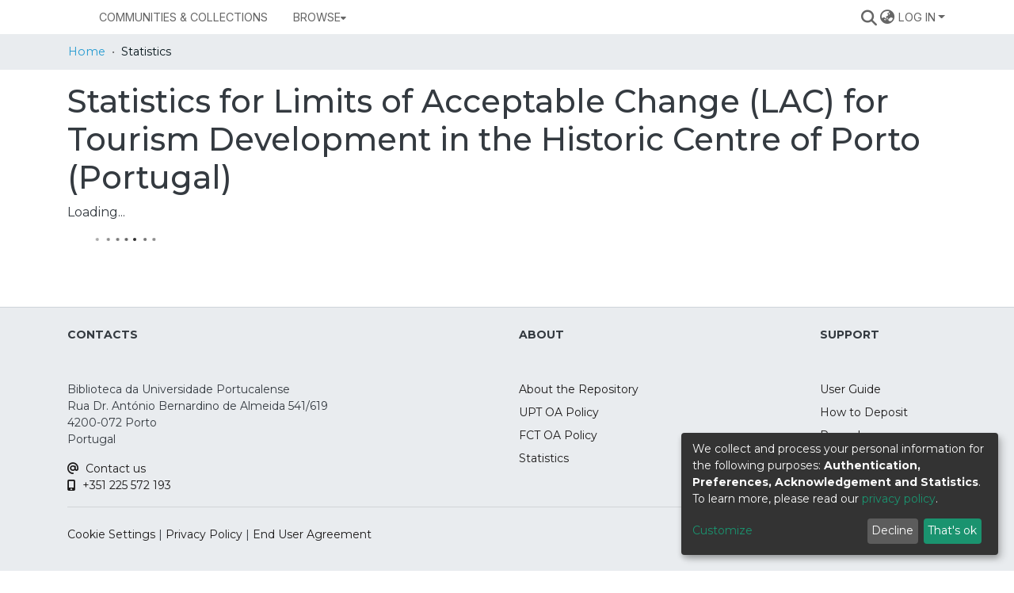

--- FILE ---
content_type: text/html; charset=utf-8
request_url: https://repositorio.upt.pt/statistics/items/32131165-6067-40a2-b69d-0cbd84794402
body_size: 68186
content:
<!DOCTYPE html><html lang="en"><head>
  <meta charset="UTF-8">
  <base href="/">
  <title>DSpace Repository :: Statistics</title>
  <meta name="viewport" content="width=device-width,minimum-scale=1">
  <meta http-equiv="cache-control" content="no-store">
<link rel="stylesheet" href="styles.e382c7dd35ca1222.css" media="print" onload="this.media='all'"><noscript><link rel="stylesheet" href="styles.e382c7dd35ca1222.css"></noscript><link rel="stylesheet" type="text/css" class="theme-css" href="upt-theme.css"><script defer="" data-domain="repositorio.upt.pt" src="https://analytics.keep.pt/js/script.js" class="theme-head-tag"></script><link rel="icon" href="assets/upt/images/favicons/favicon.ico" sizes="any" class="theme-head-tag"><meta name="Generator" content="DSpace 7.6.2"><meta name="title" content="DSpace Repository :: Statistics"><style ng-transition="dspace-angular">#skip-to-main-content[_ngcontent-sc451]{position:absolute;top:-40px;left:0;opacity:0;transition:opacity .3s;z-index:calc(var(--ds-nav-z-index) + 1);border-top-left-radius:0;border-top-right-radius:0;border-bottom-left-radius:0}#skip-to-main-content[_ngcontent-sc451]:focus{opacity:1;top:0}</style><style ng-transition="dspace-angular">.notifications-wrapper{z-index:var(--bs-zindex-popover);text-align:right;overflow-wrap:break-word;word-wrap:break-word;-ms-word-break:break-all;word-break:break-all;word-break:break-word;-webkit-hyphens:auto;hyphens:auto}.notifications-wrapper .notification{display:block}.notifications-wrapper.left{left:0}.notifications-wrapper.top{top:0}.notifications-wrapper.right{right:0}.notifications-wrapper.bottom{bottom:0}.notifications-wrapper.center{left:50%;transform:translate(-50%)}.notifications-wrapper.middle{top:50%;transform:translateY(-50%)}.notifications-wrapper.middle.center{transform:translate(-50%,-50%)}@media screen and (max-width: 576px){.notifications-wrapper{width:auto;left:0;right:0}}
</style><style ng-transition="dspace-angular">[_nghost-sc208]   footer[_ngcontent-sc208]{background-color:var(--ds-footer-bg);text-align:left;z-index:var(--ds-footer-z-index);border-top:var(--ds-footer-border);padding:var(--ds-footer-padding)}[_nghost-sc208]   footer[_ngcontent-sc208]   p[_ngcontent-sc208]{margin:0}[_nghost-sc208]   footer[_ngcontent-sc208]   div[_ngcontent-sc208] > img[_ngcontent-sc208]{height:var(--ds-footer-logo-height)}[_nghost-sc208]   footer[_ngcontent-sc208]   .bottom-footer[_ngcontent-sc208]{font-size:.8rem;background-color:var(--ds-bottom-footer-bg);margin:calc(var(--ds-footer-padding) * -1)}[_nghost-sc208]   footer[_ngcontent-sc208]   .top-footer[_ngcontent-sc208]{font-size:14px}[_nghost-sc208]   footer[_ngcontent-sc208]   .top-footer[_ngcontent-sc208]   ul[_ngcontent-sc208]   li[_ngcontent-sc208]{display:inline-flex}[_nghost-sc208]   footer[_ngcontent-sc208]   .top-footer[_ngcontent-sc208]   ul[_ngcontent-sc208]   li[_ngcontent-sc208]   a[_ngcontent-sc208]{padding:0 calc(var(--bs-spacer) / 2);color:inherit}[_nghost-sc208]   footer[_ngcontent-sc208]   .top-footer[_ngcontent-sc208]   ul[_ngcontent-sc208]   li[_ngcontent-sc208]:not(:last-child):after{content:"";border-right:1px var(--bs-secondary) solid}[_nghost-sc208]   .footer-thumbnail[_ngcontent-sc208]{max-height:30px;max-width:200px}[_nghost-sc208]   .footer-thumbnail-rep-pt[_ngcontent-sc208]{max-height:50px;max-width:300px}[_nghost-sc208]   .footer-thumbnail-fct[_ngcontent-sc208]{max-height:80px;max-width:350px}[_nghost-sc208]   .flex-props-center[_ngcontent-sc208]{display:flex;align-items:center}[_nghost-sc208]   .flex-props-end[_ngcontent-sc208]{justify-content:end}</style><style ng-transition="dspace-angular">[_nghost-sc436]{position:fixed;left:0;top:0;z-index:var(--ds-sidebar-z-index)}[_nghost-sc436]   nav#admin-sidebar[_ngcontent-sc436]{max-width:var(--ds-admin-sidebar-fixed-element-width);display:flex;flex-direction:column;flex-wrap:nowrap}[_nghost-sc436]   nav#admin-sidebar[_ngcontent-sc436]   div#sidebar-top-level-items-container[_ngcontent-sc436]{flex:1 1 auto;overflow-x:hidden;overflow-y:auto}[_nghost-sc436]   nav#admin-sidebar[_ngcontent-sc436]   div#sidebar-top-level-items-container[_ngcontent-sc436]::-webkit-scrollbar{width:var(--ds-dark-scrollbar-width);height:3px}[_nghost-sc436]   nav#admin-sidebar[_ngcontent-sc436]   div#sidebar-top-level-items-container[_ngcontent-sc436]::-webkit-scrollbar-button{background-color:var(--ds-dark-scrollbar-bg)}[_nghost-sc436]   nav#admin-sidebar[_ngcontent-sc436]   div#sidebar-top-level-items-container[_ngcontent-sc436]::-webkit-scrollbar-track{background-color:var(--ds-dark-scrollbar-alt-bg)}[_nghost-sc436]   nav#admin-sidebar[_ngcontent-sc436]   div#sidebar-top-level-items-container[_ngcontent-sc436]::-webkit-scrollbar-track-piece{background-color:var(--ds-dark-scrollbar-bg)}[_nghost-sc436]   nav#admin-sidebar[_ngcontent-sc436]   div#sidebar-top-level-items-container[_ngcontent-sc436]::-webkit-scrollbar-thumb{height:50px;background-color:var(--ds-dark-scrollbar-fg);border-radius:3px}[_nghost-sc436]   nav#admin-sidebar[_ngcontent-sc436]   div#sidebar-top-level-items-container[_ngcontent-sc436]::-webkit-scrollbar-corner{background-color:var(--ds-dark-scrollbar-alt-bg)}[_nghost-sc436]   nav#admin-sidebar[_ngcontent-sc436]   div#sidebar-top-level-items-container[_ngcontent-sc436]::-webkit-resizer{background-color:var(--ds-dark-scrollbar-bg)}[_nghost-sc436]   nav#admin-sidebar[_ngcontent-sc436]   img#admin-sidebar-logo[_ngcontent-sc436]{height:var(--ds-admin-sidebar-logo-height)}[_nghost-sc436]   nav#admin-sidebar[_ngcontent-sc436]     .sidebar-full-width-container{width:100%;padding-left:0;padding-right:0;margin-left:0;margin-right:0}[_nghost-sc436]   nav#admin-sidebar[_ngcontent-sc436]     .sidebar-item{padding-top:var(--ds-admin-sidebar-item-padding);padding-bottom:var(--ds-admin-sidebar-item-padding)}[_nghost-sc436]   nav#admin-sidebar[_ngcontent-sc436]     .sidebar-section-wrapper{display:flex;flex-direction:row;flex-wrap:nowrap;align-items:stretch}[_nghost-sc436]   nav#admin-sidebar[_ngcontent-sc436]     .sidebar-section-wrapper>.sidebar-fixed-element-wrapper{min-width:var(--ds-admin-sidebar-fixed-element-width);flex:1 1 auto;display:flex;flex-direction:row;justify-content:center;align-items:center}[_nghost-sc436]   nav#admin-sidebar[_ngcontent-sc436]     .sidebar-section-wrapper>.sidebar-collapsible-element-outer-wrapper{display:flex;flex-wrap:wrap;justify-content:flex-end;max-width:calc(100% - var(--ds-admin-sidebar-fixed-element-width));padding-left:var(--ds-dark-scrollbar-width);overflow-x:hidden}[_nghost-sc436]   nav#admin-sidebar[_ngcontent-sc436]     .sidebar-section-wrapper>.sidebar-collapsible-element-outer-wrapper>.sidebar-collapsible-element-inner-wrapper{min-width:calc(var(--ds-admin-sidebar-collapsible-element-width) - var(--ds-dark-scrollbar-width));height:100%;padding-right:var(--ds-admin-sidebar-item-padding)}[_nghost-sc436]   nav#admin-sidebar[_ngcontent-sc436]{background-color:var(--ds-admin-sidebar-bg)}[_nghost-sc436]   nav#admin-sidebar[_ngcontent-sc436]    {color:#fff}[_nghost-sc436]   nav#admin-sidebar[_ngcontent-sc436]     a{color:var(--ds-admin-sidebar-link-color);text-decoration:none}[_nghost-sc436]   nav#admin-sidebar[_ngcontent-sc436]     a:hover, [_nghost-sc436]   nav#admin-sidebar[_ngcontent-sc436]     a:focus{color:var(--ds-admin-sidebar-link-hover-color)}[_nghost-sc436]   nav#admin-sidebar[_ngcontent-sc436]   div#sidebar-header-container[_ngcontent-sc436]{background-color:var(--ds-admin-sidebar-header-bg)}[_nghost-sc436]   nav#admin-sidebar[_ngcontent-sc436]   div#sidebar-header-container[_ngcontent-sc436]   .sidebar-fixed-element-wrapper[_ngcontent-sc436]{background-color:var(--ds-admin-sidebar-header-bg)}</style><style ng-transition="dspace-angular">[_nghost-sc441]{position:relative;z-index:var(--ds-nav-z-index)}</style><style ng-transition="dspace-angular">@charset "UTF-8";.nav-breadcrumb[_ngcontent-sc445]{background-color:var(--ds-breadcrumb-bg)}.breadcrumb[_ngcontent-sc445]{font-size:.9rem;border-radius:0;margin-top:calc(-1 * var(--ds-content-spacing));padding-bottom:var(--ds-content-spacing/3);padding-top:var(--ds-content-spacing/3);background-color:var(--ds-breadcrumb-bg)}li.breadcrumb-item[_ngcontent-sc445]{display:flex}.breadcrumb-item-limiter[_ngcontent-sc445]{display:inline-block;max-width:var(--ds-breadcrumb-max-length)}.breadcrumb-item-limiter[_ngcontent-sc445] > *[_ngcontent-sc445]{max-width:100%;display:block}li.breadcrumb-item[_ngcontent-sc445]   a[_ngcontent-sc445]{color:var(--ds-breadcrumb-link-color)}li.breadcrumb-item.active[_ngcontent-sc445]{color:var(--ds-breadcrumb-link-active-color)}.breadcrumb-item[_ngcontent-sc445] + .breadcrumb-item[_ngcontent-sc445]:before{content:"\2022"!important}.breadcrumb-item[_ngcontent-sc445] + .breadcrumb-item[_ngcontent-sc445]:before{display:block}</style><style ng-transition="dspace-angular">@media screen and (min-width: 768px){nav.navbar[_ngcontent-sc206]{display:none}.header[_ngcontent-sc206]{background-color:var(--ds-header-bg)}}@media screen and (max-width: 768px){.navbar-brand[_ngcontent-sc206]   img[_ngcontent-sc206]{height:var(--ds-header-logo-height-xs)}}.navbar-toggler[_ngcontent-sc206]   .navbar-toggler-icon[_ngcontent-sc206]{background-image:none!important}.navbar-toggler[_ngcontent-sc206]   .navbar-toggler-icon[_ngcontent-sc206]{line-height:1.5;color:var(--dark)}</style><style ng-transition="dspace-angular">.dropdown-toggle[_ngcontent-sc98]:after{display:none}.dropdown-toggle[_ngcontent-sc98]{color:var(--ds-header-icon-color)}.dropdown-toggle[_ngcontent-sc98]:hover, .dropdown-toggle[_ngcontent-sc98]:focus{color:var(--ds-header-icon-color-hover)}.dropdown-item[_ngcontent-sc98]{cursor:pointer}</style><style ng-transition="dspace-angular">.ds-context-help-toggle[_ngcontent-sc203]{color:var(--ds-header-icon-color);background-color:var(--ds-header-bg)}.ds-context-help-toggle[_ngcontent-sc203]:hover, .ds-context-help-toggle[_ngcontent-sc203]:focus{color:var(--ds-header-icon-color-hover)}</style><style ng-transition="dspace-angular">nav.navbar[_ngcontent-sc204]{border-top:1px var(--ds-header-navbar-border-top-color) solid;align-items:baseline;color:var(--ds-header-icon-color);font-family:Inter;font-size:.9rem;font-weight:400;line-height:16px;letter-spacing:0em;text-align:left;text-transform:uppercase}@media screen and (max-width: 767.98px){.navbar[_ngcontent-sc204]{width:100%;background-color:var(--bs-white);position:absolute;overflow:hidden;height:0}.navbar.open[_ngcontent-sc204]{height:100vh}}@media screen and (min-width: 768px){.reset-padding-md[_ngcontent-sc204]{margin-left:calc(var(--bs-spacer) / -2);margin-right:calc(var(--bs-spacer) / -2)}}@media screen and (max-width: 767.98px){.navbar-expand-md.navbar-container[_ngcontent-sc204]{padding:0}.navbar-expand-md.navbar-container[_ngcontent-sc204] > .navbar-inner-container[_ngcontent-sc204]{padding:0 var(--bs-spacer)}.navbar-expand-md.navbar-container[_ngcontent-sc204] > .navbar-inner-container[_ngcontent-sc204]   a.navbar-brand[_ngcontent-sc204]{display:none}.navbar-expand-md.navbar-container[_ngcontent-sc204] > .navbar-inner-container[_ngcontent-sc204]   .navbar-collapsed[_ngcontent-sc204]{display:none}}a.navbar-brand[_ngcontent-sc204]   img[_ngcontent-sc204]{max-height:var(--ds-header-logo-height)}.navbar-nav[_ngcontent-sc204]     a.nav-link{color:var(--ds-navbar-link-color)}.navbar-nav[_ngcontent-sc204]     a.nav-link:hover{color:var(--ds-navbar-link-color-hover)}.navbar-nav[_ngcontent-sc204]     a.ds-menu-toggler-wrapper{color:var(--ds-navbar-link-color);padding:.5rem 1rem;text-decoration:none}.navbar-nav[_ngcontent-sc204]     .dropdown-menu a.ds-menu-item{white-space:nowrap}.navbar-nav[_ngcontent-sc204]     a.ds-menu-item, .navbar-nav[_ngcontent-sc204]   span.ds-menu-item[_ngcontent-sc204]{color:var(--ds-navbar-link-color);padding:.5rem 1rem;text-decoration:none}.navbar-nav[_ngcontent-sc204]     a.ds-menu-item:hover{color:var(--ds-navbar-link-color-hover)}</style><style ng-transition="dspace-angular">input[type=text][_ngcontent-sc152]{background-color:#fff!important}input[type=text][_ngcontent-sc152]{margin-top:calc(-.5 * var(--bs-font-size-base));border-color:var(--ds-header-icon-color)}input[type=text].collapsed[_ngcontent-sc152]{opacity:0}.submit-icon[_ngcontent-sc152]{border:0!important}.submit-icon[_ngcontent-sc152]{cursor:pointer;position:sticky;top:0;color:var(--ds-header-icon-color)}.submit-icon[_ngcontent-sc152]:hover, .submit-icon[_ngcontent-sc152]:focus{color:var(--ds-header-icon-color-hover)}@media screen and (max-width: 768px){.query[_ngcontent-sc152]:focus{max-width:250px!important;width:40vw!important}}</style><style ng-transition="dspace-angular">.loader[_ngcontent-sc73]{margin:0 25px}span[_ngcontent-sc73]{display:block;margin:0 auto}span[class*=l-][_ngcontent-sc73]{height:4px;width:4px;background:#000;display:inline-block;margin:12px 2px;border-radius:100%;-webkit-border-radius:100%;-moz-border-radius:100%;-webkit-animation:_ngcontent-sc73_loader 2s infinite;-webkit-animation-timing-function:cubic-bezier(.03,.615,.995,.415);-webkit-animation-fill-mode:both;-moz-animation:loader 2s infinite;-moz-animation-timing-function:cubic-bezier(.03,.615,.995,.415);-moz-animation-fill-mode:both;-ms-animation:loader 2s infinite;-ms-animation-timing-function:cubic-bezier(.03,.615,.995,.415);-ms-animation-fill-mode:both;animation:_ngcontent-sc73_loader 2s infinite;animation-timing-function:cubic-bezier(.03,.615,.995,.415);animation-fill-mode:both}span.l-1[_ngcontent-sc73]{animation-delay:1s;-ms-animation-delay:1s;-moz-animation-delay:1s}span.l-2[_ngcontent-sc73]{animation-delay:.9s;-ms-animation-delay:.9s;-moz-animation-delay:.9s}span.l-3[_ngcontent-sc73]{animation-delay:.8s;-ms-animation-delay:.8s;-moz-animation-delay:.8s}span.l-4[_ngcontent-sc73]{animation-delay:.7s;-ms-animation-delay:.7s;-moz-animation-delay:.7s}span.l-5[_ngcontent-sc73]{animation-delay:.6s;-ms-animation-delay:.6s;-moz-animation-delay:.6s}span.l-6[_ngcontent-sc73]{animation-delay:.5s;-ms-animation-delay:.5s;-moz-animation-delay:.5s}span.l-7[_ngcontent-sc73]{animation-delay:.4s;-ms-animation-delay:.4s;-moz-animation-delay:.4s}span.l-8[_ngcontent-sc73]{animation-delay:.3s;-ms-animation-delay:.3s;-moz-animation-delay:.3s}span.l-9[_ngcontent-sc73]{animation-delay:.2s;-ms-animation-delay:.2s;-moz-animation-delay:.2s}span.l-9[_ngcontent-sc73]{animation-delay:.1s;-ms-animation-delay:.1s;-moz-animation-delay:.1s}span.l-10[_ngcontent-sc73]{animation-delay:0s;-ms-animation-delay:0s;-moz-animation-delay:0s}@keyframes _ngcontent-sc73_loader{0%{transform:translate(-30px);opacity:0}25%{opacity:1}50%{transform:translate(30px);opacity:0}to{opacity:0}}.spinner[_ngcontent-sc73]{color:var(--bs-gray-600)}</style><style ng-transition="dspace-angular">.navbar-section[_ngcontent-sc45]{display:flex;align-items:center;height:100%}</style><style ng-transition="dspace-angular">[_nghost-sc49]   .ds-menu-item[_ngcontent-sc49]{display:inline-block}</style><style ng-transition="dspace-angular">.loginDropdownMenu[_ngcontent-sc209], .logoutDropdownMenu[_ngcontent-sc209]{min-width:20rem;text-transform:none;z-index:2000;font-size:.8rem;text-align:left}.login-container[_ngcontent-sc209]{max-width:100%}[_nghost-sc209]     input{font-size:.8rem}[_nghost-sc209]     button{text-transform:uppercase;font-size:.8rem;display:flex;justify-content:center;flex-direction:row-reverse;align-items:center;gap:.75rem;margin-bottom:10px}[_nghost-sc209]     button i{line-height:0}[_nghost-sc209]     .dropdown-item.active, [_nghost-sc209]     .dropdown-item:active, [_nghost-sc209]     .dropdown-item:focus, [_nghost-sc209]     .dropdown-item:hover{color:var(--ds-home-news-link-color);background-color:#0000}[_nghost-sc209]     .loginDropdownMenu .dropdown-item{padding:.25rem 0rem}[_nghost-sc209]     .dropdown-divider{margin-top:1rem}.dropdown-toggle[_ngcontent-sc209]{color:var(--ds-header-icon-color)}.dropdown-toggle[_ngcontent-sc209]:hover, .dropdown-toggle[_ngcontent-sc209]:focus{text-decoration:none;color:var(--ds-header-icon-color-hover)}</style><style ng-transition="dspace-angular">[_nghost-sc46]   .ds-menu-item-wrapper[_ngcontent-sc46]{position:relative}[_nghost-sc46]   .dropdown-menu[_ngcontent-sc46]{overflow:hidden}@media (max-width: 767.98px){[_nghost-sc46]   .dropdown-menu[_ngcontent-sc46]{border:0;background-color:var(--ds-expandable-navbar-bg)}}@media (min-width: 768px){[_nghost-sc46]   .dropdown-menu[_ngcontent-sc46]{border-top-left-radius:0;border-top-right-radius:0;background-color:var(--ds-navbar-dropdown-bg)}}[_nghost-sc46]   .toggle-menu-icon[_ngcontent-sc46], [_nghost-sc46]   .toggle-menu-icon[_ngcontent-sc46]:hover{text-decoration:none}</style><style ng-transition="dspace-angular">[_nghost-sc50]   .ds-menu-item[_ngcontent-sc50]{display:inline-block}</style><style ng-transition="dspace-angular">.login-container[_ngcontent-sc138]{max-width:350px}a[_ngcontent-sc138]{white-space:normal;padding:.25rem .75rem}</style><style ng-transition="dspace-angular">[_nghost-sc136]     .card{margin-bottom:var(--ds-submission-sections-margin-bottom);overflow:unset}.section-focus[_ngcontent-sc136]{border-radius:var(--bs-border-radius);box-shadow:var(--bs-btn-focus-box-shadow)}[_nghost-sc136]     .card:first-of-type{border-bottom:var(--bs-card-border-width) solid var(--bs-card-border-color)!important;border-bottom-left-radius:var(--bs-card-border-radius)!important;border-bottom-right-radius:var(--bs-card-border-radius)!important}[_nghost-sc136]     .card-header button{box-shadow:none!important}[_nghost-sc136]     .card-header button{width:100%}</style><style ng-transition="dspace-angular">.form-login[_ngcontent-sc137]   .form-control[_ngcontent-sc137]:focus{z-index:2}.form-login[_ngcontent-sc137]   input[type=email][_ngcontent-sc137]{margin-bottom:-1px;border-bottom-right-radius:0;border-bottom-left-radius:0}.form-login[_ngcontent-sc137]   input[type=password][_ngcontent-sc137]{border-top-left-radius:0;border-top-right-radius:0}.dropdown-item[_ngcontent-sc137]{white-space:normal;padding:.25rem .75rem}</style><style ng-transition="dspace-angular">th[_ngcontent-sc481], td[_ngcontent-sc481]{padding:.5rem}td[_ngcontent-sc481]{width:50px;max-width:50px}</style></head>

<body>
  <ds-app _nghost-sc26="" ng-version="15.2.8" ng-server-context="ssr"><ds-themed-root _ngcontent-sc26="" data-used-theme="base"><ds-root _nghost-sc451="" class="ng-tns-c451-0 ng-star-inserted"><button _ngcontent-sc451="" id="skip-to-main-content" class="sr-only ng-tns-c451-0"> Skip to main content
</button><div _ngcontent-sc451="" class="outer-wrapper ng-tns-c451-0 ng-trigger ng-trigger-slideSidebarPadding" style="padding-left:0;"><ds-themed-admin-sidebar _ngcontent-sc451="" class="ng-tns-c451-0" data-used-theme="base"><ds-admin-sidebar _nghost-sc436="" class="ng-tns-c436-1 ng-star-inserted"><!----></ds-admin-sidebar><!----></ds-themed-admin-sidebar><div _ngcontent-sc451="" class="inner-wrapper ng-tns-c451-0"><ds-system-wide-alert-banner _ngcontent-sc451="" class="ng-tns-c451-0" _nghost-sc447=""><!----></ds-system-wide-alert-banner><ds-themed-header-navbar-wrapper _ngcontent-sc451="" class="ng-tns-c451-0" data-used-theme="base"><ds-header-navbar-wrapper _nghost-sc441="" class="ng-star-inserted"><div _ngcontent-sc441="" id="header-navbar-wrapper" class=""><ds-themed-header _ngcontent-sc441="" data-used-theme="upt"><ds-header _nghost-sc206="" class="ng-star-inserted" style=""><header _ngcontent-sc206=""><div _ngcontent-sc206="" class="container"><div _ngcontent-sc206="" class="d-flex flex-row justify-content-between"><nav _ngcontent-sc206="" role="navigation" class="navbar navbar-light navbar-expand-md flex-shrink-0 px-0" aria-label="User profile bar"><ds-themed-search-navbar _ngcontent-sc206="" data-used-theme="base"><ds-search-navbar _nghost-sc152="" class="ng-tns-c152-6 ng-star-inserted" style=""><div _ngcontent-sc152="" class="ng-tns-c152-6" title="Search"><div _ngcontent-sc152="" class="d-inline-block position-relative ng-tns-c152-6"><form _ngcontent-sc152="" novalidate="" autocomplete="on" class="d-flex ng-tns-c152-6 ng-untouched ng-pristine ng-valid"><input _ngcontent-sc152="" name="query" formcontrolname="query" type="text" class="bg-transparent position-absolute form-control dropdown-menu-right pl-1 pr-4 ng-tns-c152-6 display ng-trigger ng-trigger-toggleAnimation ng-untouched ng-pristine ng-valid" placeholder="" tabindex="-1" aria-label="Search" value="" style="width:0;opacity:0;"><button _ngcontent-sc152="" type="button" class="submit-icon btn btn-link btn-link-inline ng-tns-c152-6" aria-label="Submit search"><em _ngcontent-sc152="" class="fas fa-search fa-lg fa-fw ng-tns-c152-6"></em></button></form></div></div></ds-search-navbar><!----></ds-themed-search-navbar><ds-lang-switch _ngcontent-sc206="" _nghost-sc98=""><div _ngcontent-sc98="" ngbdropdown="" display="dynamic" placement="bottom-right" class="navbar-nav ng-star-inserted dropdown"><a _ngcontent-sc98="" href="javascript:void(0);" role="menuitem" aria-controls="language-menu-list" aria-haspopup="menu" data-toggle="dropdown" ngbdropdowntoggle="" tabindex="0" class="dropdown-toggle" title="Language switch" aria-label="Language switch" aria-expanded="false"><i _ngcontent-sc98="" class="fas fa-globe-asia fa-lg fa-fw"></i></a><ul _ngcontent-sc98="" ngbdropdownmenu="" id="language-menu-list" role="menu" class="dropdown-menu" aria-label="Language switch" x-placement="bottom-right"><li _ngcontent-sc98="" tabindex="0" role="menuitem" class="dropdown-item active ng-star-inserted"> English </li><li _ngcontent-sc98="" tabindex="0" role="menuitem" class="dropdown-item ng-star-inserted"> Português </li><!----></ul></div><!----></ds-lang-switch><ds-context-help-toggle _ngcontent-sc206="" _nghost-sc203="" class="d-none"><!----></ds-context-help-toggle><ds-themed-auth-nav-menu _ngcontent-sc206="" data-used-theme="upt"><ds-auth-nav-menu _nghost-sc209="" class="ng-tns-c209-4 ng-star-inserted" style=""><ul _ngcontent-sc209="" class="navbar-nav ng-tns-c209-4"><li _ngcontent-sc209="" class="nav-item ng-tns-c209-4 ng-star-inserted"><div _ngcontent-sc209="" ngbdropdown="" display="dynamic" placement="bottom-right" class="d-inline-block ng-tns-c209-4 ng-trigger ng-trigger-fadeInOut dropdown" style=""><a _ngcontent-sc209="" href="javascript:void(0);" ngbdropdowntoggle="" class="dropdown-toggle dropdownLogin px-0.5 ng-tns-c209-4" aria-label="Log In" aria-expanded="false">Log In</a><div _ngcontent-sc209="" ngbdropdownmenu="" class="loginDropdownMenu ng-tns-c209-4 dropdown-menu" aria-label="Log In" x-placement="bottom-right"><ds-themed-log-in _ngcontent-sc209="" class="ng-tns-c209-4" data-used-theme="base"><ds-log-in _nghost-sc138="" class="ng-star-inserted"><!----><div _ngcontent-sc138="" class="px-4 py-3 mx-auto login-container ng-star-inserted"><ds-log-in-container _ngcontent-sc138="" _nghost-sc136="" class="ng-star-inserted"><ds-log-in-password _nghost-sc137="" class="ng-tns-c137-8 ng-star-inserted"><form _ngcontent-sc137="" novalidate="" class="form-login ng-tns-c137-8 ng-untouched ng-pristine ng-invalid"><input _ngcontent-sc137="" autocomplete="username" autofocus="" formcontrolname="email" required="" type="email" class="form-control form-control-lg position-relative ng-tns-c137-8 ng-untouched ng-pristine ng-invalid" placeholder="Email address" aria-label="Email address" value=""><input _ngcontent-sc137="" autocomplete="current-password" formcontrolname="password" required="" type="password" class="form-control form-control-lg position-relative mb-3 ng-tns-c137-8 ng-untouched ng-pristine ng-invalid" placeholder="Password" aria-label="Password" value=""><!----><!----><button _ngcontent-sc137="" type="submit" class="btn btn-lg btn-primary btn-block mt-3 ng-tns-c137-8" disabled=""><i _ngcontent-sc137="" class="fas fa-sign-in-alt ng-tns-c137-8"></i> Log in</button></form><div _ngcontent-sc137="" class="mt-2 ng-tns-c137-8"><!----><a _ngcontent-sc137="" role="menuitem" class="dropdown-item ng-tns-c137-8" href="/forgot"> Have you forgotten your password? </a></div></ds-log-in-password><!----></ds-log-in-container><!----><!----><!----></div><!----></ds-log-in><!----></ds-themed-log-in></div></div></li><!----><!----><!----><!----></ul></ds-auth-nav-menu><!----></ds-themed-auth-nav-menu><ds-impersonate-navbar _ngcontent-sc206="" class="d-none"><!----></ds-impersonate-navbar><div _ngcontent-sc206="" class="pl-2"><button _ngcontent-sc206="" type="button" aria-controls="collapsingNav" aria-expanded="false" class="navbar-toggler" aria-label="Toggle navigation"><span _ngcontent-sc206="" aria-hidden="true" class="navbar-toggler-icon fas fa-bars fa-fw"></span></button></div></nav></div></div></header></ds-header><!----></ds-themed-header><ds-themed-navbar _ngcontent-sc441="" data-used-theme="upt"><ds-navbar _nghost-sc204="" class="ng-tns-c204-2 ng-star-inserted" style=""><nav _ngcontent-sc204="" role="navigation" class="navbar navbar-expand-md navbar-light p-0 navbar-container ng-tns-c204-2 ng-trigger ng-trigger-slideMobileNav" aria-label="Main navigation bar" style=""><div _ngcontent-sc204="" class="navbar-inner-container w-100 h-100 ng-tns-c204-2 container"><a _ngcontent-sc204="" routerlink="/home" class="navbar-brand my-2 pr-2 ng-tns-c204-2" href="/home"><img _ngcontent-sc204="" class="ng-tns-c204-2" src="/assets/upt/images/upt-logo.svg" alt="Repository logo"></a><div _ngcontent-sc204="" id="collapsingNav" class="w-100 h-100 ng-tns-c204-2"><ul _ngcontent-sc204="" class="navbar-nav me-auto mb-2 mb-lg-0 h-100 ng-tns-c204-2"><!----><ds-navbar-section _nghost-sc45="" class="ng-star-inserted" style=""><div _ngcontent-sc45="" class="nav-item navbar-section text-md-center"><ds-link-menu-item _nghost-sc49="" class="ng-star-inserted"><a _ngcontent-sc49="" role="menuitem" href="/community-list" class="ds-menu-item" title="Link to Communities &amp; Collections" data-test="link-menu-item.menu.section.browse_global_communities_and_collections">Communities &amp; Collections</a></ds-link-menu-item><!----></div></ds-navbar-section><!----><!----><ds-themed-expandable-navbar-section class="ng-star-inserted" style="" data-used-theme="base"><ds-expandable-navbar-section _nghost-sc46="" class="ng-tns-c46-7 ng-star-inserted" style=""><div _ngcontent-sc46="" data-test="navbar-section-wrapper" class="ds-menu-item-wrapper text-md-center ng-tns-c46-7 ng-star-inserted" id="expandable-navbar-section-browse_global"><a _ngcontent-sc46="" href="javascript:void(0);" routerlinkactive="active" role="menuitem" aria-haspopup="menu" data-test="navbar-section-toggler" id="browseDropdown" class="d-flex flex-row flex-nowrap align-items-center gapx-1 ds-menu-toggler-wrapper ng-tns-c46-7" aria-expanded="false" aria-controls="expandable-navbar-section-browse_global-dropdown"><span _ngcontent-sc46="" class="flex-fill ng-tns-c46-7"><ds-text-menu-item _nghost-sc50="" class="ng-star-inserted"><span _ngcontent-sc50="" class="ds-menu-item">Browse</span></ds-text-menu-item><!----></span><i _ngcontent-sc46="" aria-hidden="true" class="fas fa-caret-down fa-xs toggle-menu-icon ng-tns-c46-7"></i></a><!----></div><!----></ds-expandable-navbar-section><!----></ds-themed-expandable-navbar-section><!----><!----><!----></ul></div><ds-search-navbar _ngcontent-sc204="" class="navbar-collapsed ng-tns-c204-2 ng-tns-c152-3 ng-star-inserted" _nghost-sc152="" style=""><div _ngcontent-sc152="" class="ng-tns-c152-3" title="Search"><div _ngcontent-sc152="" class="d-inline-block position-relative ng-tns-c152-3"><form _ngcontent-sc152="" novalidate="" autocomplete="on" class="d-flex ng-tns-c152-3 ng-untouched ng-pristine ng-valid"><input _ngcontent-sc152="" name="query" formcontrolname="query" type="text" class="bg-transparent position-absolute form-control dropdown-menu-right pl-1 pr-4 ng-tns-c152-3 display ng-trigger ng-trigger-toggleAnimation ng-untouched ng-pristine ng-valid" placeholder="" tabindex="-1" aria-label="Search" value="" style="width:0;opacity:0;"><button _ngcontent-sc152="" type="button" class="submit-icon btn btn-link btn-link-inline ng-tns-c152-3" aria-label="Submit search"><em _ngcontent-sc152="" class="fas fa-search fa-lg fa-fw ng-tns-c152-3"></em></button></form></div></div></ds-search-navbar><ds-lang-switch _ngcontent-sc204="" class="navbar-collapsed text-capitalize ng-tns-c204-2" _nghost-sc98=""><div _ngcontent-sc98="" ngbdropdown="" display="dynamic" placement="bottom-right" class="navbar-nav ng-star-inserted dropdown" style=""><a _ngcontent-sc98="" href="javascript:void(0);" role="menuitem" aria-controls="language-menu-list" aria-haspopup="menu" data-toggle="dropdown" ngbdropdowntoggle="" tabindex="0" class="dropdown-toggle" title="Language switch" aria-label="Language switch" aria-expanded="false"><i _ngcontent-sc98="" class="fas fa-globe-asia fa-lg fa-fw"></i></a><ul _ngcontent-sc98="" ngbdropdownmenu="" id="language-menu-list" role="menu" class="dropdown-menu" aria-label="Language switch" x-placement="bottom-right"><li _ngcontent-sc98="" tabindex="0" role="menuitem" class="dropdown-item active ng-star-inserted"> English </li><li _ngcontent-sc98="" tabindex="0" role="menuitem" class="dropdown-item ng-star-inserted"> Português </li><!----></ul></div><!----></ds-lang-switch><ds-context-help-toggle _ngcontent-sc204="" class="navbar-collapsed ng-tns-c204-2 d-none" _nghost-sc203=""><!----></ds-context-help-toggle><ds-themed-auth-nav-menu _ngcontent-sc204="" class="navbar-collapsed ng-tns-c204-2" data-used-theme="upt"><ds-auth-nav-menu _nghost-sc209="" class="ng-tns-c209-5 ng-star-inserted" style=""><ul _ngcontent-sc209="" class="navbar-nav ng-tns-c209-5"><li _ngcontent-sc209="" class="nav-item ng-tns-c209-5 ng-star-inserted"><div _ngcontent-sc209="" ngbdropdown="" display="dynamic" placement="bottom-right" class="d-inline-block ng-tns-c209-5 ng-trigger ng-trigger-fadeInOut dropdown" style=""><a _ngcontent-sc209="" href="javascript:void(0);" ngbdropdowntoggle="" class="dropdown-toggle dropdownLogin px-0.5 ng-tns-c209-5" aria-label="Log In" aria-expanded="false">Log In</a><div _ngcontent-sc209="" ngbdropdownmenu="" class="loginDropdownMenu ng-tns-c209-5 dropdown-menu" aria-label="Log In" x-placement="bottom-right"><ds-themed-log-in _ngcontent-sc209="" class="ng-tns-c209-5" data-used-theme="base"><ds-log-in _nghost-sc138="" class="ng-star-inserted"><!----><div _ngcontent-sc138="" class="px-4 py-3 mx-auto login-container ng-star-inserted"><ds-log-in-container _ngcontent-sc138="" _nghost-sc136="" class="ng-star-inserted"><ds-log-in-password _nghost-sc137="" class="ng-tns-c137-9 ng-star-inserted"><form _ngcontent-sc137="" novalidate="" class="form-login ng-tns-c137-9 ng-untouched ng-pristine ng-invalid"><input _ngcontent-sc137="" autocomplete="username" autofocus="" formcontrolname="email" required="" type="email" class="form-control form-control-lg position-relative ng-tns-c137-9 ng-untouched ng-pristine ng-invalid" placeholder="Email address" aria-label="Email address" value=""><input _ngcontent-sc137="" autocomplete="current-password" formcontrolname="password" required="" type="password" class="form-control form-control-lg position-relative mb-3 ng-tns-c137-9 ng-untouched ng-pristine ng-invalid" placeholder="Password" aria-label="Password" value=""><!----><!----><button _ngcontent-sc137="" type="submit" class="btn btn-lg btn-primary btn-block mt-3 ng-tns-c137-9" disabled=""><i _ngcontent-sc137="" class="fas fa-sign-in-alt ng-tns-c137-9"></i> Log in</button></form><div _ngcontent-sc137="" class="mt-2 ng-tns-c137-9"><!----><a _ngcontent-sc137="" role="menuitem" class="dropdown-item ng-tns-c137-9" href="/forgot"> Have you forgotten your password? </a></div></ds-log-in-password><!----></ds-log-in-container><!----><!----><!----></div><!----></ds-log-in><!----></ds-themed-log-in></div></div></li><!----><!----><!----><!----></ul></ds-auth-nav-menu><!----></ds-themed-auth-nav-menu><ds-impersonate-navbar _ngcontent-sc204="" class="navbar-collapsed ng-tns-c204-2 d-none"><!----></ds-impersonate-navbar></div></nav></ds-navbar><!----></ds-themed-navbar></div></ds-header-navbar-wrapper><!----></ds-themed-header-navbar-wrapper><ds-themed-breadcrumbs _ngcontent-sc451="" class="ng-tns-c451-0" data-used-theme="base"><ds-breadcrumbs _nghost-sc445="" class="ng-star-inserted"><nav _ngcontent-sc445="" aria-label="breadcrumb" class="nav-breadcrumb ng-star-inserted"><ol _ngcontent-sc445="" class="container breadcrumb my-0"><li _ngcontent-sc445="" class="breadcrumb-item ng-star-inserted"><div _ngcontent-sc445="" class="breadcrumb-item-limiter"><a _ngcontent-sc445="" placement="bottom" class="text-truncate" href="/">Home</a><!----></div></li><!----><li _ngcontent-sc445="" aria-current="page" class="breadcrumb-item active ng-star-inserted"><div _ngcontent-sc445="" class="breadcrumb-item-limiter"><div _ngcontent-sc445="" class="text-truncate">Statistics</div></div></li><!----><!----><!----></ol></nav><!----><!----><!----><!----><!----></ds-breadcrumbs><!----></ds-themed-breadcrumbs><main _ngcontent-sc451="" id="main-content" class="my-cs ng-tns-c451-0"><!----><div _ngcontent-sc451="" class="ng-tns-c451-0"><router-outlet _ngcontent-sc451="" class="ng-tns-c451-0"></router-outlet><ds-themed-item-statistics-page class="ng-star-inserted" style="" data-used-theme="base"><ds-item-statistics-page _nghost-sc483="" class="ng-star-inserted"><div _ngcontent-sc483="" class="container"><h1 _ngcontent-sc483="" class="header ng-star-inserted" id="32131165-6067-40a2-b69d-0cbd84794402"> Statistics for Limits of Acceptable Change (LAC) for Tourism Development in the Historic Centre of Porto (Portugal) </h1><!----><!----><!----><!----><ds-statistics-table _ngcontent-sc483="" _nghost-sc481="" class="32131165-6067-40a2-b69d-0cbd84794402_TotalVisits m-2 ng-star-inserted" style=""><div _ngcontent-sc481="" class="m-1 ng-star-inserted"><h3 _ngcontent-sc481="" class="m-1"> Total visits </h3><table _ngcontent-sc481="" class="table table-striped" data-test="TotalVisits"><tbody _ngcontent-sc481=""><tr _ngcontent-sc481=""><td _ngcontent-sc481=""></td><th _ngcontent-sc481="" scope="col" class="text-right views-header ng-star-inserted"> views </th><!----></tr><tr _ngcontent-sc481="" class="32131165-6067-40a2-b69d-0cbd84794402-data ng-star-inserted"><th _ngcontent-sc481="" scope="row" data-test="statistics-label"> Limits of Acceptable Change (LAC) for Tourism Development in the Historic Centre of Porto (Portugal) </th><td _ngcontent-sc481="" class="32131165-6067-40a2-b69d-0cbd84794402-views-data text-right ng-star-inserted"> 77 </td><!----></tr><!----></tbody></table></div><!----></ds-statistics-table><ds-statistics-table _ngcontent-sc483="" _nghost-sc481="" class="32131165-6067-40a2-b69d-0cbd84794402_TotalVisitsPerMonth m-2 ng-star-inserted" style=""><div _ngcontent-sc481="" class="m-1 ng-star-inserted"><h3 _ngcontent-sc481="" class="m-1"> Total visits per month </h3><table _ngcontent-sc481="" class="table table-striped" data-test="TotalVisitsPerMonth"><tbody _ngcontent-sc481=""><tr _ngcontent-sc481=""><td _ngcontent-sc481=""></td><th _ngcontent-sc481="" scope="col" class="text-right views-header ng-star-inserted"> views </th><!----></tr><tr _ngcontent-sc481="" class="2025-data July ng-star-inserted"><th _ngcontent-sc481="" scope="row" data-test="statistics-label"> July 2025 </th><td _ngcontent-sc481="" class="2025-views-data July text-right ng-star-inserted"> 2 </td><!----></tr><tr _ngcontent-sc481="" class="2025-data August ng-star-inserted"><th _ngcontent-sc481="" scope="row" data-test="statistics-label"> August 2025 </th><td _ngcontent-sc481="" class="2025-views-data August text-right ng-star-inserted"> 0 </td><!----></tr><tr _ngcontent-sc481="" class="2025-data September ng-star-inserted"><th _ngcontent-sc481="" scope="row" data-test="statistics-label"> September 2025 </th><td _ngcontent-sc481="" class="2025-views-data September text-right ng-star-inserted"> 0 </td><!----></tr><tr _ngcontent-sc481="" class="2025-data October ng-star-inserted"><th _ngcontent-sc481="" scope="row" data-test="statistics-label"> October 2025 </th><td _ngcontent-sc481="" class="2025-views-data October text-right ng-star-inserted"> 0 </td><!----></tr><tr _ngcontent-sc481="" class="2025-data November ng-star-inserted"><th _ngcontent-sc481="" scope="row" data-test="statistics-label"> November 2025 </th><td _ngcontent-sc481="" class="2025-views-data November text-right ng-star-inserted"> 2 </td><!----></tr><tr _ngcontent-sc481="" class="2025-data December ng-star-inserted"><th _ngcontent-sc481="" scope="row" data-test="statistics-label"> December 2025 </th><td _ngcontent-sc481="" class="2025-views-data December text-right ng-star-inserted"> 1 </td><!----></tr><tr _ngcontent-sc481="" class="2026-data January ng-star-inserted"><th _ngcontent-sc481="" scope="row" data-test="statistics-label"> January 2026 </th><td _ngcontent-sc481="" class="2026-views-data January text-right ng-star-inserted"> 0 </td><!----></tr><!----></tbody></table></div><!----></ds-statistics-table><ds-statistics-table _ngcontent-sc483="" _nghost-sc481="" class="32131165-6067-40a2-b69d-0cbd84794402_TotalDownloads m-2 ng-star-inserted" style=""><div _ngcontent-sc481="" class="m-1 ng-star-inserted"><h3 _ngcontent-sc481="" class="m-1"> File Visits </h3><table _ngcontent-sc481="" class="table table-striped" data-test="TotalDownloads"><tbody _ngcontent-sc481=""><tr _ngcontent-sc481=""><td _ngcontent-sc481=""></td><th _ngcontent-sc481="" scope="col" class="text-right views-header ng-star-inserted"> views </th><!----></tr><tr _ngcontent-sc481="" class="13049-data ng-star-inserted"><th _ngcontent-sc481="" scope="row" data-test="statistics-label"> Book chapter_Protected Areas in the Era of Overtourism.pdf(legacy) </th><td _ngcontent-sc481="" class="13049-views-data text-right ng-star-inserted"> 22 </td><!----></tr><!----></tbody></table></div><!----></ds-statistics-table><ds-statistics-table _ngcontent-sc483="" _nghost-sc481="" class="32131165-6067-40a2-b69d-0cbd84794402_TopCountries m-2 ng-star-inserted" style=""><div _ngcontent-sc481="" class="m-1 ng-star-inserted"><h3 _ngcontent-sc481="" class="m-1"> Top country views </h3><table _ngcontent-sc481="" class="table table-striped" data-test="TopCountries"><tbody _ngcontent-sc481=""><tr _ngcontent-sc481=""><td _ngcontent-sc481=""></td><th _ngcontent-sc481="" scope="col" class="text-right views-header ng-star-inserted"> views </th><!----></tr><tr _ngcontent-sc481="" class="US-data ng-star-inserted"><th _ngcontent-sc481="" scope="row" data-test="statistics-label"> United States </th><td _ngcontent-sc481="" class="US-views-data text-right ng-star-inserted"> 12 </td><!----></tr><tr _ngcontent-sc481="" class="PT-data ng-star-inserted"><th _ngcontent-sc481="" scope="row" data-test="statistics-label"> Portugal </th><td _ngcontent-sc481="" class="PT-views-data text-right ng-star-inserted"> 4 </td><!----></tr><tr _ngcontent-sc481="" class="NG-data ng-star-inserted"><th _ngcontent-sc481="" scope="row" data-test="statistics-label"> Nigeria </th><td _ngcontent-sc481="" class="NG-views-data text-right ng-star-inserted"> 3 </td><!----></tr><tr _ngcontent-sc481="" class="PL-data ng-star-inserted"><th _ngcontent-sc481="" scope="row" data-test="statistics-label"> Poland </th><td _ngcontent-sc481="" class="PL-views-data text-right ng-star-inserted"> 2 </td><!----></tr><tr _ngcontent-sc481="" class="CH-data ng-star-inserted"><th _ngcontent-sc481="" scope="row" data-test="statistics-label"> Switzerland </th><td _ngcontent-sc481="" class="CH-views-data text-right ng-star-inserted"> 1 </td><!----></tr><tr _ngcontent-sc481="" class="CO-data ng-star-inserted"><th _ngcontent-sc481="" scope="row" data-test="statistics-label"> Colombia </th><td _ngcontent-sc481="" class="CO-views-data text-right ng-star-inserted"> 1 </td><!----></tr><tr _ngcontent-sc481="" class="VN-data ng-star-inserted"><th _ngcontent-sc481="" scope="row" data-test="statistics-label"> Vietnam </th><td _ngcontent-sc481="" class="VN-views-data text-right ng-star-inserted"> 1 </td><!----></tr><!----></tbody></table></div><!----></ds-statistics-table><ds-statistics-table _ngcontent-sc483="" _nghost-sc481="" class="32131165-6067-40a2-b69d-0cbd84794402_TopCities m-2 ng-star-inserted" style=""><div _ngcontent-sc481="" class="m-1 ng-star-inserted"><h3 _ngcontent-sc481="" class="m-1"> Top city views </h3><table _ngcontent-sc481="" class="table table-striped" data-test="TopCities"><tbody _ngcontent-sc481=""><tr _ngcontent-sc481=""><td _ngcontent-sc481=""></td><th _ngcontent-sc481="" scope="col" class="text-right views-header ng-star-inserted"> views </th><!----></tr><tr _ngcontent-sc481="" class="Denver-data ng-star-inserted"><th _ngcontent-sc481="" scope="row" data-test="statistics-label"> Denver </th><td _ngcontent-sc481="" class="Denver-views-data text-right ng-star-inserted"> 2 </td><!----></tr><tr _ngcontent-sc481="" class="Fairfield-data ng-star-inserted"><th _ngcontent-sc481="" scope="row" data-test="statistics-label"> Fairfield </th><td _ngcontent-sc481="" class="Fairfield-views-data text-right ng-star-inserted"> 2 </td><!----></tr><tr _ngcontent-sc481="" class="Houston-data ng-star-inserted"><th _ngcontent-sc481="" scope="row" data-test="statistics-label"> Houston </th><td _ngcontent-sc481="" class="Houston-views-data text-right ng-star-inserted"> 2 </td><!----></tr><tr _ngcontent-sc481="" class="Aradas-data ng-star-inserted"><th _ngcontent-sc481="" scope="row" data-test="statistics-label"> Aradas </th><td _ngcontent-sc481="" class="Aradas-views-data text-right ng-star-inserted"> 1 </td><!----></tr><tr _ngcontent-sc481="" class="Ashburn-data ng-star-inserted"><th _ngcontent-sc481="" scope="row" data-test="statistics-label"> Ashburn </th><td _ngcontent-sc481="" class="Ashburn-views-data text-right ng-star-inserted"> 1 </td><!----></tr><tr _ngcontent-sc481="" class="(Localidad Bogotá Chapinero)-data de ng-star-inserted"><th _ngcontent-sc481="" scope="row" data-test="statistics-label"> Bogotá (Localidad de Chapinero) </th><td _ngcontent-sc481="" class="(Localidad Bogotá Chapinero)-views-data de text-right ng-star-inserted"> 1 </td><!----></tr><tr _ngcontent-sc481="" class="Cambridge-data ng-star-inserted"><th _ngcontent-sc481="" scope="row" data-test="statistics-label"> Cambridge </th><td _ngcontent-sc481="" class="Cambridge-views-data text-right ng-star-inserted"> 1 </td><!----></tr><tr _ngcontent-sc481="" class="Felgueiras-data ng-star-inserted"><th _ngcontent-sc481="" scope="row" data-test="statistics-label"> Felgueiras </th><td _ngcontent-sc481="" class="Felgueiras-views-data text-right ng-star-inserted"> 1 </td><!----></tr><tr _ngcontent-sc481="" class="Hanoi-data ng-star-inserted"><th _ngcontent-sc481="" scope="row" data-test="statistics-label"> Hanoi </th><td _ngcontent-sc481="" class="Hanoi-views-data text-right ng-star-inserted"> 1 </td><!----></tr><tr _ngcontent-sc481="" class="Kalisz-data ng-star-inserted"><th _ngcontent-sc481="" scope="row" data-test="statistics-label"> Kalisz </th><td _ngcontent-sc481="" class="Kalisz-views-data text-right ng-star-inserted"> 1 </td><!----></tr><tr _ngcontent-sc481="" class="Porto-data ng-star-inserted"><th _ngcontent-sc481="" scope="row" data-test="statistics-label"> Porto </th><td _ngcontent-sc481="" class="Porto-views-data text-right ng-star-inserted"> 1 </td><!----></tr><tr _ngcontent-sc481="" class="Warsaw-data ng-star-inserted"><th _ngcontent-sc481="" scope="row" data-test="statistics-label"> Warsaw </th><td _ngcontent-sc481="" class="Warsaw-views-data text-right ng-star-inserted"> 1 </td><!----></tr><tr _ngcontent-sc481="" class="Zurich-data ng-star-inserted"><th _ngcontent-sc481="" scope="row" data-test="statistics-label"> Zurich </th><td _ngcontent-sc481="" class="Zurich-views-data text-right ng-star-inserted"> 1 </td><!----></tr><!----></tbody></table></div><!----></ds-statistics-table><!----><!----><!----><!----><!----><!----></div></ds-item-statistics-page><!----></ds-themed-item-statistics-page><!----></div></main><ds-themed-footer _ngcontent-sc451="" class="ng-tns-c451-0" data-used-theme="upt"><ds-footer _nghost-sc208="" class="ng-star-inserted"><footer _ngcontent-sc208="" class="text-lg-start mt-5"><div _ngcontent-sc208="" class="top-footer ng-star-inserted"><div _ngcontent-sc208="" class="container py-4"><div _ngcontent-sc208="" class="row justify-content-between"><div _ngcontent-sc208="" class="col-lg-5 col-md-6 mb-4 mb-lg-0"><p _ngcontent-sc208="" class="text-uppercase font-weight-bold mb-5">Contacts</p><div _ngcontent-sc208="" class="mb-3"><p _ngcontent-sc208="">Biblioteca da Universidade Portucalense</p><p _ngcontent-sc208="">Rua Dr. António Bernardino de Almeida 541/619</p><p _ngcontent-sc208="">4200-072 Porto</p><p _ngcontent-sc208="">Portugal</p></div><div _ngcontent-sc208="" class="row"><div _ngcontent-sc208="" class="col-12"><a _ngcontent-sc208="" routerlink="/info/feedback" href="/info/feedback"><i _ngcontent-sc208="" class="fa-solid fa-at pr-2"></i>Contact us</a></div><div _ngcontent-sc208="" class="col-12"><p _ngcontent-sc208="" style="color: var(--bs-primary);"><i _ngcontent-sc208="" class="fa-solid fa-mobile-screen pr-2"></i>+351 225 572 193 </p></div></div></div><div _ngcontent-sc208="" class="col-lg-3 col-md-6 mb-4 mb-lg-0"><p _ngcontent-sc208="" class="text-uppercase font-weight-bold mb-5">About</p><div _ngcontent-sc208="" class="row"><div _ngcontent-sc208="" class="col-12 pb-1"><a _ngcontent-sc208="" href="https://www.upt.pt/inicio/biblioteca-geral-universidade-portucalense/" target="_blank">About the Repository</a></div><div _ngcontent-sc208="" class="col-12 py-1"><a _ngcontent-sc208="" href="https://repositorio.upt.pt/bitstreams/04afd9c4-d2b3-4fb2-8867-646e7b443452/download" target="_blank">UPT OA Policy</a></div><div _ngcontent-sc208="" class="col-12 py-1"><a _ngcontent-sc208="" href="https://www.fct.pt/sobre/politicas-e-estrategias/politicas-de-ciencia-aberta/" target="_blank">FCT OA Policy</a></div><div _ngcontent-sc208="" class="col-12 py-1"><a _ngcontent-sc208="" routerlink="/statistics" href="/statistics">Statistics</a></div></div></div><div _ngcontent-sc208="" class="col-lg-2 col-md-6 mb-4 mb-lg-0"><p _ngcontent-sc208="" class="text-uppercase font-weight-bold mb-5">Support</p><div _ngcontent-sc208="" class="row"><div _ngcontent-sc208="" class="col-12 pb-1"><a _ngcontent-sc208="" href="https://repositorio.upt.pt/bitstreams/0d74e9c6-8870-4bad-9bfb-83278f969f5e/download" target="_blank">User Guide </a></div><div _ngcontent-sc208="" class="col-12 py-1"><a _ngcontent-sc208="" href="https://repositorio.upt.pt/bitstreams/7d01fe69-afd5-4b3c-b805-2c55d6ea60e7/download" target="_blank">How to Deposit </a></div><div _ngcontent-sc208="" class="col-12 py-1"><a _ngcontent-sc208="" href="https://repositorio.upt.pt/bitstreams/03432cdb-1eb0-410c-93ca-cb425225e07e/download" target="_blank">Procedures </a></div><div _ngcontent-sc208="" class="col-12 py-1"><a _ngcontent-sc208="" routerlink="/info/feedback" href="/info/feedback">Help </a></div></div></div></div><hr _ngcontent-sc208=""><div _ngcontent-sc208="" class="row mt-4 mb-3 justify-content-between"><div _ngcontent-sc208="" class="col-lg-6 col-md-5 col-sm-12 mb-4 mb-lg-0 align-self-end"><span _ngcontent-sc208=""><a _ngcontent-sc208="" href="javascript:void(0);">Cookie Settings</a> | <a _ngcontent-sc208="" routerlink="/info/privacy" target="_blank" href="/info/privacy">Privacy Policy</a> | <a _ngcontent-sc208="" routerlink="/info/end-user-agreement" target="_blank" href="/info/end-user-agreement">End User Agreement</a></span></div><div _ngcontent-sc208="" class="col-lg-6"><div _ngcontent-sc208="" class="row"><div _ngcontent-sc208="" class="col-3 col-lg-3 col-md-3 col-sm-3 text-center"><a _ngcontent-sc208="" href="https://www.rcaap.pt/" target="_blank" title="Integrated in RCAAP Portal"><img _ngcontent-sc208="" class="footer-thumbnail" src="/assets/images/rcaap.jpeg"></a></div><div _ngcontent-sc208="" class="col-3 col-lg-3 col-md-3 col-sm-3 text-center"><a _ngcontent-sc208="" href="https://www.indexar.pt/#/repositories/62d67e02f7d9e400238cb02d" target="_blank" title=""><img _ngcontent-sc208="" class="footer-thumbnail" src="/assets/upt/images/indexar-logo.png"></a></div><div _ngcontent-sc208="" class="col-3 col-lg-3 col-md-3 col-sm-3 text-center"><a _ngcontent-sc208="" href="https://dspace.lyrasis.org" target="_blank" title="Developed with DSpace software"><img _ngcontent-sc208="" class="footer-thumbnail" src="/assets/images/dspace-logo-3.svg"></a></div><div _ngcontent-sc208="" class="col-3 col-lg-3 col-md-3 col-sm-3 text-center"><a _ngcontent-sc208="" href="https://keep.pt" target="_blank" title="Developed by KEEP SOLUTIONS"><img _ngcontent-sc208="" class="footer-thumbnail" src="/assets/upt/images/keep-logo.svg"></a></div></div></div></div><div _ngcontent-sc208="" class="row mt-5 justify-content-between flex-props-center"><div _ngcontent-sc208="" class="col-lg-8 col-md-5 col-sm-12 mb-4 mb-lg-0"> Supported by the UIDB/04112/2020 Program Contract, funded by national funds through the FCT I.P. </div><div _ngcontent-sc208="" class="col-6 col-lg-2 col-md-2 col-sm-3 text-center flex-props-end"><a _ngcontent-sc208="" href="https://www.portugal.gov.pt/" target="_blank"><img _ngcontent-sc208="" class="footer-thumbnail-rep-pt" src="/assets/upt/images/rportuguesa-logo.png"></a></div><div _ngcontent-sc208="" class="col-6 col-lg-2 col-md-3 col-sm-4 text-center flex-props-end"><a _ngcontent-sc208="" href="https://www.fct.pt/" target="_blank"><img _ngcontent-sc208="" class="footer-thumbnail" src="/assets/images/fct-logo.svg"></a></div></div></div></div><!----></footer></ds-footer><!----></ds-themed-footer></div></div><ds-notifications-board _ngcontent-sc451="" class="ng-tns-c451-0"><div class="notifications-wrapper position-fixed top right"><!----></div></ds-notifications-board><!----></ds-root><!----></ds-themed-root></ds-app>
<script src="runtime.0c007660b9a9a457.js" type="module"></script><script src="polyfills.2583206b8351234c.js" type="module"></script><script src="main.ca9aa6e302a80ba0.js" type="module"></script>




<script id="dspace-angular-state" type="application/json">{&q;APP_CONFIG_STATE&q;:{&q;production&q;:true,&q;universal&q;:{&q;preboot&q;:true,&q;async&q;:true,&q;time&q;:false,&q;inlineCriticalCss&q;:false},&q;debug&q;:false,&q;ui&q;:{&q;ssl&q;:false,&q;host&q;:&q;dspace-angular&q;,&q;port&q;:4000,&q;nameSpace&q;:&q;/&q;,&q;rateLimiter&q;:{&q;windowMs&q;:60000,&q;max&q;:500},&q;useProxies&q;:true,&q;baseUrl&q;:&q;http://dspace-angular:4000/&q;},&q;rest&q;:{&q;ssl&q;:true,&q;host&q;:&q;repositorio.upt.pt&q;,&q;port&q;:443,&q;nameSpace&q;:&q;/server&q;,&q;baseUrl&q;:&q;https://repositorio.upt.pt/server&q;},&q;actuators&q;:{&q;endpointPath&q;:&q;/actuator/health&q;},&q;cache&q;:{&q;msToLive&q;:{&q;default&q;:900000},&q;control&q;:&q;max-age=604800&q;,&q;autoSync&q;:{&q;defaultTime&q;:0,&q;maxBufferSize&q;:100,&q;timePerMethod&q;:{&q;PATCH&q;:3}},&q;serverSide&q;:{&q;debug&q;:false,&q;headers&q;:[&q;Link&q;],&q;botCache&q;:{&q;max&q;:100,&q;timeToLive&q;:86400000,&q;allowStale&q;:true},&q;anonymousCache&q;:{&q;max&q;:100,&q;timeToLive&q;:10000,&q;allowStale&q;:true}}},&q;auth&q;:{&q;ui&q;:{&q;timeUntilIdle&q;:900000,&q;idleGracePeriod&q;:300000},&q;rest&q;:{&q;timeLeftBeforeTokenRefresh&q;:120000}},&q;form&q;:{&q;spellCheck&q;:true,&q;validatorMap&q;:{&q;required&q;:&q;required&q;,&q;regex&q;:&q;pattern&q;}},&q;notifications&q;:{&q;rtl&q;:false,&q;position&q;:[&q;top&q;,&q;right&q;],&q;maxStack&q;:8,&q;timeOut&q;:5000,&q;clickToClose&q;:true,&q;animate&q;:&q;scale&q;},&q;submission&q;:{&q;autosave&q;:{&q;metadata&q;:[],&q;timer&q;:0},&q;typeBind&q;:{&q;field&q;:&q;dc.type&q;},&q;icons&q;:{&q;metadata&q;:[{&q;name&q;:&q;dc.author&q;,&q;style&q;:&q;fas fa-user&q;},{&q;name&q;:&q;default&q;,&q;style&q;:&q;&q;}],&q;authority&q;:{&q;confidence&q;:[{&q;value&q;:600,&q;style&q;:&q;text-success&q;},{&q;value&q;:500,&q;style&q;:&q;text-info&q;},{&q;value&q;:400,&q;style&q;:&q;text-warning&q;},{&q;value&q;:&q;default&q;,&q;style&q;:&q;text-muted&q;}]}}},&q;defaultLanguage&q;:&q;en&q;,&q;languages&q;:[{&q;code&q;:&q;en&q;,&q;label&q;:&q;English&q;,&q;active&q;:true},{&q;code&q;:&q;ca&q;,&q;label&q;:&q;Català&q;,&q;active&q;:false},{&q;code&q;:&q;cs&q;,&q;label&q;:&q;Čeština&q;,&q;active&q;:false},{&q;code&q;:&q;de&q;,&q;label&q;:&q;Deutsch&q;,&q;active&q;:false},{&q;code&q;:&q;es&q;,&q;label&q;:&q;Español&q;,&q;active&q;:false},{&q;code&q;:&q;fr&q;,&q;label&q;:&q;Français&q;,&q;active&q;:false},{&q;code&q;:&q;gd&q;,&q;label&q;:&q;Gàidhlig&q;,&q;active&q;:false},{&q;code&q;:&q;lv&q;,&q;label&q;:&q;Latviešu&q;,&q;active&q;:false},{&q;code&q;:&q;hu&q;,&q;label&q;:&q;Magyar&q;,&q;active&q;:false},{&q;code&q;:&q;nl&q;,&q;label&q;:&q;Nederlands&q;,&q;active&q;:false},{&q;code&q;:&q;pl&q;,&q;label&q;:&q;Polski&q;,&q;active&q;:false},{&q;code&q;:&q;pt-PT&q;,&q;label&q;:&q;Português&q;,&q;active&q;:true},{&q;code&q;:&q;pt-BR&q;,&q;label&q;:&q;Português do Brasil&q;,&q;active&q;:false},{&q;code&q;:&q;fi&q;,&q;label&q;:&q;Suomi&q;,&q;active&q;:false},{&q;code&q;:&q;sv&q;,&q;label&q;:&q;Svenska&q;,&q;active&q;:false},{&q;code&q;:&q;tr&q;,&q;label&q;:&q;Türkçe&q;,&q;active&q;:false},{&q;code&q;:&q;kk&q;,&q;label&q;:&q;Қазақ&q;,&q;active&q;:false},{&q;code&q;:&q;bn&q;,&q;label&q;:&q;বাংলা&q;,&q;active&q;:false},{&q;code&q;:&q;hi&q;,&q;label&q;:&q;हिंदी&q;,&q;active&q;:false},{&q;code&q;:&q;el&q;,&q;label&q;:&q;Ελληνικά&q;,&q;active&q;:false},{&q;code&q;:&q;uk&q;,&q;label&q;:&q;Yкраї́нська&q;,&q;active&q;:false}],&q;browseBy&q;:{&q;oneYearLimit&q;:10,&q;fiveYearLimit&q;:30,&q;defaultLowerLimit&q;:1900,&q;showThumbnails&q;:true,&q;pageSize&q;:20},&q;communityList&q;:{&q;pageSize&q;:20},&q;homePage&q;:{&q;recentSubmissions&q;:{&q;pageSize&q;:3,&q;sortField&q;:&q;dc.date.accessioned&q;},&q;topLevelCommunityList&q;:{&q;pageSize&q;:5}},&q;item&q;:{&q;edit&q;:{&q;undoTimeout&q;:10000},&q;showAccessStatuses&q;:true,&q;bitstream&q;:{&q;pageSize&q;:5}},&q;collection&q;:{&q;edit&q;:{&q;undoTimeout&q;:10000}},&q;themes&q;:[{&q;name&q;:&q;upt&q;,&q;headTags&q;:[{&q;tagName&q;:&q;script&q;,&q;attributes&q;:{&q;defer&q;:&q;&q;,&q;data-domain&q;:&q;repositorio.upt.pt&q;,&q;src&q;:&q;https://analytics.keep.pt/js/script.js&q;}},{&q;tagName&q;:&q;link&q;,&q;attributes&q;:{&q;rel&q;:&q;icon&q;,&q;href&q;:&q;assets/upt/images/favicons/favicon.ico&q;,&q;sizes&q;:&q;any&q;}}]}],&q;bundle&q;:{&q;standardBundles&q;:[&q;ORIGINAL&q;,&q;THUMBNAIL&q;,&q;LICENSE&q;]},&q;mediaViewer&q;:{&q;image&q;:true,&q;video&q;:true},&q;info&q;:{&q;enableEndUserAgreement&q;:true,&q;enablePrivacyStatement&q;:true},&q;markdown&q;:{&q;enabled&q;:false,&q;mathjax&q;:false},&q;vocabularies&q;:[{&q;filter&q;:&q;subject&q;,&q;vocabulary&q;:&q;srsc&q;,&q;enabled&q;:false}],&q;comcolSelectionSort&q;:{&q;sortField&q;:&q;dc.title&q;,&q;sortDirection&q;:&q;ASC&q;}},&q;NGX_TRANSLATE_STATE&q;:{&q;en&q;:{&q;sorting.dspace.entity&q;:&q;Entity Type Sort&q;,&q;sorting.dspace.entity.type.DESC&q;:&q;Entity Type Descending&q;,&q;sorting.organization.legalName.ASC&q;:&q;Legal Name Ascending&q;,&q;sorting.organization.address.addressCountry.ASC&q;:&q;Country Ascending&q;,&q;sorting.organization.address.addressLocality.ASC&q;:&q;Locality Ascending&q;,&q;sorting.organization.foundingDate.DESC&q;:&q;Founding Date Descending&q;,&q;sorting.person.familyName.ASC&q;:&q;Surname Ascending&q;,&q;sorting.person.givenName.ASC&q;:&q;Name Ascending&q;,&q;sorting.person.birthDate.DESC&q;:&q;Birth Date Descending&q;,&q;personOrOrgunit.search.results.head&q;:&q;Results for Persons or Organizations&q;,&q;orgunit.search.results.head&q;:&q;Organizational Unit Search Results&q;,&q;allactiveitems.search.results.head&q;:&q;All Active Workflow Items&q;,&q;submission.sections.describe.relationship-lookup.selection-tab.title.isProjectOfPerson&q;:&q;Selected Projects&q;,&q;submission.sections.describe.relationship-lookup.search-tab.tab-title.isProjectOfPerson&q;:&q;Projects&q;,&q;submission.sections.describe.relationship-lookup.title.isProjectOfPerson&q;:&q;Projects&q;,&q;submission.sections.describe.relationship-lookup.selection-tab.title.isProjectOfOrgUnit&q;:&q;Selected Projects&q;,&q;submission.sections.describe.relationship-lookup.search-tab.tab-title.isProjectOfOrgUnit&q;:&q;Local Projects&q;,&q;submission.sections.describe.relationship-lookup.title.isProjectOfOrgUnit&q;:&q;Projects&q;,&q;submission.sections.describe.relationship-lookup.search-tab.tab-title.isAdvisorOfPublication&q;:&q;Local Advisors&q;,&q;submission.sections.describe.relationship-lookup.title.isAdvisorOfPublication&q;:&q;Advisor&q;,&q;submission.sections.describe.relationship-lookup.selection-tab.title.isAdvisorOfPublication&q;:&q;Selected Advisors&q;,&q;submission.sections.describe.relationship-lookup.search-tab.tab-title.isCoAdvisorOfPublication&q;:&q;Local Coadvisors&q;,&q;submission.sections.describe.relationship-lookup.title.isCoAdvisorOfPublication&q;:&q;Coadvisor&q;,&q;submission.sections.describe.relationship-lookup.selection-tab.title.isCoAdvisorOfPublication&q;:&q;Selected Coadvisors&q;,&q;submission.sections.describe.relationship-lookup.selection-tab.title.isOrgUnitOfPerson&q;:&q;Selected Organizations&q;,&q;submission.sections.describe.relationship-lookup.search-tab.tab-title.isOrgUnitOfPerson&q;:&q;Local Organizations&q;,&q;submission.sections.describe.relationship-lookup.title.isOrgUnitOfPerson&q;:&q;Organizations&q;,&q;submission.sections.describe.relationship-lookup.selection-tab.title.isOrgUnitOfProject&q;:&q;Selected Organizations&q;,&q;submission.sections.describe.relationship-lookup.search-tab.tab-title.isOrgUnitOfProject&q;:&q;Local Organizations&q;,&q;submission.sections.describe.relationship-lookup.title.isOrgUnitOfProject&q;:&q;Organizations&q;,&q;submission.sections.describe.relationship-lookup.selection-tab.title.isPersonOfOrgUnit&q;:&q;Selected Members&q;,&q;submission.sections.describe.relationship-lookup.title.isPersonOfOrgUnit&q;:&q;Members&q;,&q;submission.sections.describe.relationship-lookup.selection-tab.title.isPersonOfProject&q;:&q;Selected Members&q;,&q;submission.sections.describe.relationship-lookup.search-tab.tab-title.isPersonOfProject&q;:&q;Local Members&q;,&q;submission.sections.describe.relationship-lookup.title.isPersonOfProject&q;:&q;Members&q;,&q;home.upt.banner.custom.1&q;:&q;Institutional Repository&q;,&q;home.upt.banner.custom.2&q;:&q;Scientific Publications Repository&q;,&q;home.upt.banner.custom.3&q;:&q;Preserve, Disclose and Give Access to Intellectual Production&q;,&q;home.upt.banner.custom.4&q;:&q;From Portucalense University&q;,&q;home.ips.banner.custom.1&q;:&q;Educational Resource Repository&q;,&q;home.ips.footer.banner.1&q;:&q;Training&q;,&q;home.ips.footer.banner.2&q;:&q;Help&q;,&q;home.ipbeja.link.home&q;:&q;Homepage&q;,&q;home.ipbeja.banner.custom.1&q;:&q;Scientific Repository&q;,&q;home.europeia.banner.custom.1&q;:&q;SC1ENCE&q;,&q;home.europeia.banner.custom.2&q;:&q;Preserving, disseminating and providing access to intellectual production&q;,&q;home.europeia.banner.custom.3&q;:&q;From the Universidade Europeia&q;,&q;home.ipca.banner.custom.1&q;:&q;SCIENTIFIC REPOSITORY&q;,&q;home.ipca.banner.custom.2&q;:&q;Preserve, disseminate and free access to scientific production&q;,&q;ipca.organizations&q;:&q;Organizations&q;,&q;footer.ipca.policies&q;:&q;Policies&q;,&q;footer.link.ipca-contact&q;:&q;Contact&q;,&q;ipca.all-rights&q;:&q;all rights reserved&q;,&q;401.help&q;:&q;You&s;re not authorized to access this page. You can use the button below to get back to the home page.&q;,&q;401.link.home-page&q;:&q;Take me to the home page&q;,&q;401.unauthorized&q;:&q;Unauthorized&q;,&q;403.help&q;:&q;You don&s;t have permission to access this page. You can use the button below to get back to the home page.&q;,&q;403.link.home-page&q;:&q;Take me to the home page&q;,&q;403.forbidden&q;:&q;Forbidden&q;,&q;500.page-internal-server-error&q;:&q;Service unavailable&q;,&q;500.help&q;:&q;The server is temporarily unable to service your request due to maintenance downtime or capacity problems. Please try again later.&q;,&q;500.link.home-page&q;:&q;Take me to the home page&q;,&q;404.help&q;:&q;We can&s;t find the page you&s;re looking for. The page may have been moved or deleted. You can use the button below to get back to the home page. &q;,&q;404.link.home-page&q;:&q;Take me to the home page&q;,&q;404.page-not-found&q;:&q;Page not found&q;,&q;error-page.description.401&q;:&q;Unauthorized&q;,&q;error-page.description.403&q;:&q;Forbidden&q;,&q;error-page.description.500&q;:&q;Service unavailable&q;,&q;error-page.description.404&q;:&q;Page not found&q;,&q;error-page.orcid.generic-error&q;:&q;An error occurred during login via ORCID. Make sure you have shared your ORCID account email address with DSpace. If the error persists, contact the administrator&q;,&q;access-status.embargo.listelement.badge&q;:&q;Embargoed Access&q;,&q;access-status.metadata.only.listelement.badge&q;:&q;Only Metadata&q;,&q;access-status.open.access.listelement.badge&q;:&q;Open Access&q;,&q;access-status.restricted.listelement.badge&q;:&q;Restricted Access&q;,&q;access-status.unknown.listelement.badge&q;:&q;Unknown&q;,&q;admin.curation-tasks.breadcrumbs&q;:&q;System curation tasks&q;,&q;admin.curation-tasks.title&q;:&q;System curation tasks&q;,&q;admin.curation-tasks.header&q;:&q;System curation tasks&q;,&q;admin.registries.bitstream-formats.breadcrumbs&q;:&q;Format registry&q;,&q;admin.registries.bitstream-formats.create.breadcrumbs&q;:&q;Bitstream format&q;,&q;admin.registries.bitstream-formats.create.failure.content&q;:&q;An error occurred while creating the new bitstream format.&q;,&q;admin.registries.bitstream-formats.create.failure.head&q;:&q;Failure&q;,&q;admin.registries.bitstream-formats.create.head&q;:&q;Create bitstream format&q;,&q;admin.registries.bitstream-formats.create.new&q;:&q;Add a new bitstream format&q;,&q;admin.registries.bitstream-formats.create.success.content&q;:&q;The new bitstream format was successfully created.&q;,&q;admin.registries.bitstream-formats.create.success.head&q;:&q;Success&q;,&q;admin.registries.bitstream-formats.delete.failure.amount&q;:&q;Failed to remove {{ amount }} format(s)&q;,&q;admin.registries.bitstream-formats.delete.failure.head&q;:&q;Failure&q;,&q;admin.registries.bitstream-formats.delete.success.amount&q;:&q;Successfully removed {{ amount }} format(s)&q;,&q;admin.registries.bitstream-formats.delete.success.head&q;:&q;Success&q;,&q;admin.registries.bitstream-formats.description&q;:&q;This list of bitstream formats provides information about known formats and their support level.&q;,&q;admin.registries.bitstream-formats.edit.breadcrumbs&q;:&q;Bitstream format&q;,&q;admin.registries.bitstream-formats.edit.description.hint&q;:&q;&q;,&q;admin.registries.bitstream-formats.edit.description.label&q;:&q;Description&q;,&q;admin.registries.bitstream-formats.edit.extensions.hint&q;:&q;Extensions are file extensions that are used to automatically identify the format of uploaded files. You can enter several extensions for each format.&q;,&q;admin.registries.bitstream-formats.edit.extensions.label&q;:&q;File extensions&q;,&q;admin.registries.bitstream-formats.edit.extensions.placeholder&q;:&q;Enter a file extension without the dot&q;,&q;admin.registries.bitstream-formats.edit.failure.content&q;:&q;An error occurred while editing the bitstream format.&q;,&q;admin.registries.bitstream-formats.edit.failure.head&q;:&q;Failure&q;,&q;admin.registries.bitstream-formats.edit.head&q;:&q;Bitstream format: {{ format }}&q;,&q;admin.registries.bitstream-formats.edit.internal.hint&q;:&q;Formats marked as internal are hidden from the user, and used for administrative purposes.&q;,&q;admin.registries.bitstream-formats.edit.internal.label&q;:&q;Internal&q;,&q;admin.registries.bitstream-formats.edit.mimetype.hint&q;:&q;The MIME type associated with this format, does not have to be unique.&q;,&q;admin.registries.bitstream-formats.edit.mimetype.label&q;:&q;MIME Type&q;,&q;admin.registries.bitstream-formats.edit.shortDescription.hint&q;:&q;A unique name for this format, (e.g. Microsoft Word XP or Microsoft Word 2000)&q;,&q;admin.registries.bitstream-formats.edit.shortDescription.label&q;:&q;Name&q;,&q;admin.registries.bitstream-formats.edit.success.content&q;:&q;The bitstream format was successfully edited.&q;,&q;admin.registries.bitstream-formats.edit.success.head&q;:&q;Success&q;,&q;admin.registries.bitstream-formats.edit.supportLevel.hint&q;:&q;The level of support your institution pledges for this format.&q;,&q;admin.registries.bitstream-formats.edit.supportLevel.label&q;:&q;Support level&q;,&q;admin.registries.bitstream-formats.head&q;:&q;Bitstream Format Registry&q;,&q;admin.registries.bitstream-formats.no-items&q;:&q;No bitstream formats to show.&q;,&q;admin.registries.bitstream-formats.table.delete&q;:&q;Delete selected&q;,&q;admin.registries.bitstream-formats.table.deselect-all&q;:&q;Deselect all&q;,&q;admin.registries.bitstream-formats.table.internal&q;:&q;internal&q;,&q;admin.registries.bitstream-formats.table.mimetype&q;:&q;MIME Type&q;,&q;admin.registries.bitstream-formats.table.name&q;:&q;Name&q;,&q;admin.registries.bitstream-formats.table.selected&q;:&q;Selected bitstream formats&q;,&q;admin.registries.bitstream-formats.table.id&q;:&q;ID&q;,&q;admin.registries.bitstream-formats.table.return&q;:&q;Back&q;,&q;admin.registries.bitstream-formats.table.supportLevel.KNOWN&q;:&q;Known&q;,&q;admin.registries.bitstream-formats.table.supportLevel.SUPPORTED&q;:&q;Supported&q;,&q;admin.registries.bitstream-formats.table.supportLevel.UNKNOWN&q;:&q;Unknown&q;,&q;admin.registries.bitstream-formats.table.supportLevel.head&q;:&q;Support Level&q;,&q;admin.registries.bitstream-formats.title&q;:&q;Bitstream Format Registry&q;,&q;admin.registries.bitstream-formats.select&q;:&q;Select&q;,&q;admin.registries.bitstream-formats.deselect&q;:&q;Deselect&q;,&q;admin.registries.metadata.breadcrumbs&q;:&q;Metadata registry&q;,&q;admin.registries.metadata.description&q;:&q;The metadata registry maintains a list of all metadata fields available in the repository. These fields may be divided amongst multiple schemas. However, DSpace requires the qualified Dublin Core schema.&q;,&q;admin.registries.metadata.form.create&q;:&q;Create metadata schema&q;,&q;admin.registries.metadata.form.edit&q;:&q;Edit metadata schema&q;,&q;admin.registries.metadata.form.name&q;:&q;Name&q;,&q;admin.registries.metadata.form.namespace&q;:&q;Namespace&q;,&q;admin.registries.metadata.head&q;:&q;Metadata Registry&q;,&q;admin.registries.metadata.schemas.no-items&q;:&q;No metadata schemas to show.&q;,&q;admin.registries.metadata.schemas.select&q;:&q;Select&q;,&q;admin.registries.metadata.schemas.deselect&q;:&q;Deselect&q;,&q;admin.registries.metadata.schemas.table.delete&q;:&q;Delete selected&q;,&q;admin.registries.metadata.schemas.table.selected&q;:&q;Selected schemas&q;,&q;admin.registries.metadata.schemas.table.id&q;:&q;ID&q;,&q;admin.registries.metadata.schemas.table.name&q;:&q;Name&q;,&q;admin.registries.metadata.schemas.table.namespace&q;:&q;Namespace&q;,&q;admin.registries.metadata.title&q;:&q;Metadata Registry&q;,&q;admin.registries.schema.breadcrumbs&q;:&q;Metadata schema&q;,&q;admin.registries.schema.description&q;:&q;This is the metadata schema for \&q;{{namespace}}\&q;.&q;,&q;admin.registries.schema.fields.select&q;:&q;Select&q;,&q;admin.registries.schema.fields.deselect&q;:&q;Deselect&q;,&q;admin.registries.schema.fields.head&q;:&q;Schema metadata fields&q;,&q;admin.registries.schema.fields.no-items&q;:&q;No metadata fields to show.&q;,&q;admin.registries.schema.fields.table.delete&q;:&q;Delete selected&q;,&q;admin.registries.schema.fields.table.field&q;:&q;Field&q;,&q;admin.registries.schema.fields.table.selected&q;:&q;Selected metadata fields&q;,&q;admin.registries.schema.fields.table.id&q;:&q;ID&q;,&q;admin.registries.schema.fields.table.scopenote&q;:&q;Scope Note&q;,&q;admin.registries.schema.form.create&q;:&q;Create metadata field&q;,&q;admin.registries.schema.form.edit&q;:&q;Edit metadata field&q;,&q;admin.registries.schema.form.element&q;:&q;Element&q;,&q;admin.registries.schema.form.qualifier&q;:&q;Qualifier&q;,&q;admin.registries.schema.form.scopenote&q;:&q;Scope Note&q;,&q;admin.registries.schema.head&q;:&q;Metadata Schema&q;,&q;admin.registries.schema.notification.created&q;:&q;Successfully created metadata schema \&q;{{prefix}}\&q;&q;,&q;admin.registries.schema.notification.deleted.failure&q;:&q;Failed to delete {{amount}} metadata schemas&q;,&q;admin.registries.schema.notification.deleted.success&q;:&q;Successfully deleted {{amount}} metadata schemas&q;,&q;admin.registries.schema.notification.edited&q;:&q;Successfully edited metadata schema \&q;{{prefix}}\&q;&q;,&q;admin.registries.schema.notification.failure&q;:&q;Error&q;,&q;admin.registries.schema.notification.field.created&q;:&q;Successfully created metadata field \&q;{{field}}\&q;&q;,&q;admin.registries.schema.notification.field.deleted.failure&q;:&q;Failed to delete {{amount}} metadata fields&q;,&q;admin.registries.schema.notification.field.deleted.success&q;:&q;Successfully deleted {{amount}} metadata fields&q;,&q;admin.registries.schema.notification.field.edited&q;:&q;Successfully edited metadata field \&q;{{field}}\&q;&q;,&q;admin.registries.schema.notification.success&q;:&q;Success&q;,&q;admin.registries.schema.return&q;:&q;Back&q;,&q;admin.registries.schema.title&q;:&q;Metadata Schema Registry&q;,&q;admin.access-control.bulk-access.breadcrumbs&q;:&q;Bulk Access Management&q;,&q;administrativeBulkAccess.search.results.head&q;:&q;Search Results&q;,&q;admin.access-control.bulk-access&q;:&q;Bulk Access Management&q;,&q;admin.access-control.bulk-access.title&q;:&q;Bulk Access Management&q;,&q;admin.access-control.bulk-access-browse.header&q;:&q;Step 1: Select Objects&q;,&q;admin.access-control.bulk-access-browse.search.header&q;:&q;Search&q;,&q;admin.access-control.bulk-access-browse.selected.header&q;:&q;Current selection({{number}})&q;,&q;admin.access-control.bulk-access-settings.header&q;:&q;Step 2: Operation to Perform&q;,&q;admin.access-control.epeople.actions.delete&q;:&q;Delete EPerson&q;,&q;admin.access-control.epeople.actions.impersonate&q;:&q;Impersonate EPerson&q;,&q;admin.access-control.epeople.actions.reset&q;:&q;Reset password&q;,&q;admin.access-control.epeople.actions.stop-impersonating&q;:&q;Stop impersonating EPerson&q;,&q;admin.access-control.epeople.breadcrumbs&q;:&q;EPeople&q;,&q;admin.access-control.epeople.title&q;:&q;EPeople&q;,&q;admin.access-control.epeople.edit.breadcrumbs&q;:&q;New EPerson&q;,&q;admin.access-control.epeople.edit.title&q;:&q;New EPerson&q;,&q;admin.access-control.epeople.add.breadcrumbs&q;:&q;Add EPerson&q;,&q;admin.access-control.epeople.add.title&q;:&q;Add EPerson&q;,&q;admin.access-control.epeople.head&q;:&q;EPeople&q;,&q;admin.access-control.epeople.search.head&q;:&q;Search&q;,&q;admin.access-control.epeople.button.see-all&q;:&q;Browse All&q;,&q;admin.access-control.epeople.search.scope.metadata&q;:&q;Metadata&q;,&q;admin.access-control.epeople.search.scope.email&q;:&q;Email (exact)&q;,&q;admin.access-control.epeople.search.button&q;:&q;Search&q;,&q;admin.access-control.epeople.search.placeholder&q;:&q;Search people...&q;,&q;admin.access-control.epeople.button.add&q;:&q;Add EPerson&q;,&q;admin.access-control.epeople.table.id&q;:&q;ID&q;,&q;admin.access-control.epeople.table.name&q;:&q;Name&q;,&q;admin.access-control.epeople.table.email&q;:&q;Email (exact)&q;,&q;admin.access-control.epeople.table.edit&q;:&q;Edit&q;,&q;admin.access-control.epeople.table.edit.buttons.edit&q;:&q;Edit \&q;{{name}}\&q;&q;,&q;admin.access-control.epeople.table.edit.buttons.edit-disabled&q;:&q;You are not authorized to edit this group&q;,&q;admin.access-control.epeople.table.edit.buttons.remove&q;:&q;Delete \&q;{{name}}\&q;&q;,&q;admin.access-control.epeople.no-items&q;:&q;No EPeople to show.&q;,&q;admin.access-control.epeople.form.create&q;:&q;Create EPerson&q;,&q;admin.access-control.epeople.form.edit&q;:&q;Edit EPerson&q;,&q;admin.access-control.epeople.form.firstName&q;:&q;First name&q;,&q;admin.access-control.epeople.form.lastName&q;:&q;Last name&q;,&q;admin.access-control.epeople.form.email&q;:&q;Email&q;,&q;admin.access-control.epeople.form.emailHint&q;:&q;Must be a valid email address&q;,&q;admin.access-control.epeople.form.canLogIn&q;:&q;Can log in&q;,&q;admin.access-control.epeople.form.requireCertificate&q;:&q;Requires certificate&q;,&q;admin.access-control.epeople.form.return&q;:&q;Back&q;,&q;admin.access-control.epeople.form.notification.created.success&q;:&q;Successfully created EPerson \&q;{{name}}\&q;&q;,&q;admin.access-control.epeople.form.notification.created.failure&q;:&q;Failed to create EPerson \&q;{{name}}\&q;&q;,&q;admin.access-control.epeople.form.notification.created.failure.emailInUse&q;:&q;Failed to create EPerson \&q;{{name}}\&q;, email \&q;{{email}}\&q; already in use.&q;,&q;admin.access-control.epeople.form.notification.edited.failure.emailInUse&q;:&q;Failed to edit EPerson \&q;{{name}}\&q;, email \&q;{{email}}\&q; already in use.&q;,&q;admin.access-control.epeople.form.notification.edited.success&q;:&q;Successfully edited EPerson \&q;{{name}}\&q;&q;,&q;admin.access-control.epeople.form.notification.edited.failure&q;:&q;Failed to edit EPerson \&q;{{name}}\&q;&q;,&q;admin.access-control.epeople.form.notification.deleted.success&q;:&q;Successfully deleted EPerson \&q;{{name}}\&q;&q;,&q;admin.access-control.epeople.form.notification.deleted.failure&q;:&q;Failed to delete EPerson \&q;{{name}}\&q;&q;,&q;admin.access-control.epeople.form.groupsEPersonIsMemberOf&q;:&q;Member of these groups:&q;,&q;admin.access-control.epeople.form.table.id&q;:&q;ID&q;,&q;admin.access-control.epeople.form.table.name&q;:&q;Name&q;,&q;admin.access-control.epeople.form.table.collectionOrCommunity&q;:&q;Collection/Community&q;,&q;admin.access-control.epeople.form.memberOfNoGroups&q;:&q;This EPerson is not a member of any groups&q;,&q;admin.access-control.epeople.form.goToGroups&q;:&q;Add to groups&q;,&q;admin.access-control.epeople.notification.deleted.failure&q;:&q;Error occurred when trying to delete EPerson with id \&q;{{id}}\&q; with code: \&q;{{statusCode}}\&q; and message: \&q;{{restResponse.errorMessage}}\&q;&q;,&q;admin.access-control.epeople.notification.deleted.success&q;:&q;Successfully deleted EPerson: \&q;{{name}}\&q;&q;,&q;admin.access-control.groups.title&q;:&q;Groups&q;,&q;admin.access-control.groups.breadcrumbs&q;:&q;Groups&q;,&q;admin.access-control.groups.singleGroup.breadcrumbs&q;:&q;Edit Group&q;,&q;admin.access-control.groups.title.singleGroup&q;:&q;Edit Group&q;,&q;admin.access-control.groups.title.addGroup&q;:&q;New Group&q;,&q;admin.access-control.groups.addGroup.breadcrumbs&q;:&q;New Group&q;,&q;admin.access-control.groups.head&q;:&q;Groups&q;,&q;admin.access-control.groups.button.add&q;:&q;Add group&q;,&q;admin.access-control.groups.search.head&q;:&q;Search groups&q;,&q;admin.access-control.groups.button.see-all&q;:&q;Browse all&q;,&q;admin.access-control.groups.search.button&q;:&q;Search&q;,&q;admin.access-control.groups.search.placeholder&q;:&q;Search groups...&q;,&q;admin.access-control.groups.table.id&q;:&q;ID&q;,&q;admin.access-control.groups.table.name&q;:&q;Name&q;,&q;admin.access-control.groups.table.collectionOrCommunity&q;:&q;Collection/Community&q;,&q;admin.access-control.groups.table.members&q;:&q;Members&q;,&q;admin.access-control.groups.table.edit&q;:&q;Edit&q;,&q;admin.access-control.groups.table.edit.buttons.edit&q;:&q;Edit \&q;{{name}}\&q;&q;,&q;admin.access-control.groups.table.edit.buttons.remove&q;:&q;Delete \&q;{{name}}\&q;&q;,&q;admin.access-control.groups.no-items&q;:&q;No groups found with this in their name or this as UUID&q;,&q;admin.access-control.groups.notification.deleted.success&q;:&q;Successfully deleted group \&q;{{name}}\&q;&q;,&q;admin.access-control.groups.notification.deleted.failure.title&q;:&q;Failed to delete group \&q;{{name}}\&q;&q;,&q;admin.access-control.groups.notification.deleted.failure.content&q;:&q;Cause: \&q;{{cause}}\&q;&q;,&q;admin.access-control.groups.form.alert.permanent&q;:&q;This group is permanent, so it can&s;t be edited or deleted. You can still add and remove group members using this page.&q;,&q;admin.access-control.groups.form.alert.workflowGroup&q;:&q;This group can’t be modified or deleted because it corresponds to a role in the submission and workflow process in the \&q;{{name}}\&q; {{comcol}}. You can delete it from the &l;a href=&s;{{comcolEditRolesRoute}}&s;&g;\&q;assign roles\&q;&l;/a&g; tab on the edit {{comcol}} page. You can still add and remove group members using this page.&q;,&q;admin.access-control.groups.form.head.create&q;:&q;Create group&q;,&q;admin.access-control.groups.form.head.edit&q;:&q;Edit group&q;,&q;admin.access-control.groups.form.groupName&q;:&q;Group name&q;,&q;admin.access-control.groups.form.groupCommunity&q;:&q;Community or Collection&q;,&q;admin.access-control.groups.form.groupDescription&q;:&q;Description&q;,&q;admin.access-control.groups.form.notification.created.success&q;:&q;Successfully created Group \&q;{{name}}\&q;&q;,&q;admin.access-control.groups.form.notification.created.failure&q;:&q;Failed to create Group \&q;{{name}}\&q;&q;,&q;admin.access-control.groups.form.notification.created.failure.groupNameInUse&q;:&q;Failed to create Group with name: \&q;{{name}}\&q;, make sure the name is not already in use.&q;,&q;admin.access-control.groups.form.notification.edited.failure&q;:&q;Failed to edit Group \&q;{{name}}\&q;&q;,&q;admin.access-control.groups.form.notification.edited.failure.groupNameInUse&q;:&q;Name \&q;{{name}}\&q; already in use!&q;,&q;admin.access-control.groups.form.notification.edited.success&q;:&q;Successfully edited Group \&q;{{name}}\&q;&q;,&q;admin.access-control.groups.form.actions.delete&q;:&q;Delete Group&q;,&q;admin.access-control.groups.form.delete-group.modal.header&q;:&q;Delete Group \&q;{{ dsoName }}\&q;&q;,&q;admin.access-control.groups.form.delete-group.modal.info&q;:&q;Are you sure you want to delete Group \&q;{{ dsoName }}\&q;&q;,&q;admin.access-control.groups.form.delete-group.modal.cancel&q;:&q;Cancel&q;,&q;admin.access-control.groups.form.delete-group.modal.confirm&q;:&q;Delete&q;,&q;admin.access-control.groups.form.notification.deleted.success&q;:&q;Successfully deleted group \&q;{{ name }}\&q;&q;,&q;admin.access-control.groups.form.notification.deleted.failure.title&q;:&q;Failed to delete group \&q;{{ name }}\&q;&q;,&q;admin.access-control.groups.form.notification.deleted.failure.content&q;:&q;Cause: \&q;{{ cause }}\&q;&q;,&q;admin.access-control.groups.form.members-list.head&q;:&q;EPeople&q;,&q;admin.access-control.groups.form.members-list.search.head&q;:&q;Add EPeople&q;,&q;admin.access-control.groups.form.members-list.button.see-all&q;:&q;Browse All&q;,&q;admin.access-control.groups.form.members-list.headMembers&q;:&q;Current Members&q;,&q;admin.access-control.groups.form.members-list.search.button&q;:&q;Search&q;,&q;admin.access-control.groups.form.members-list.table.id&q;:&q;ID&q;,&q;admin.access-control.groups.form.members-list.table.name&q;:&q;Name&q;,&q;admin.access-control.groups.form.members-list.table.identity&q;:&q;Identity&q;,&q;admin.access-control.groups.form.members-list.table.email&q;:&q;Email&q;,&q;admin.access-control.groups.form.members-list.table.netid&q;:&q;NetID&q;,&q;admin.access-control.groups.form.members-list.table.edit&q;:&q;Remove / Add&q;,&q;admin.access-control.groups.form.members-list.table.edit.buttons.remove&q;:&q;Remove member with name \&q;{{name}}\&q;&q;,&q;admin.access-control.groups.form.members-list.notification.success.addMember&q;:&q;Successfully added member: \&q;{{name}}\&q;&q;,&q;admin.access-control.groups.form.members-list.notification.failure.addMember&q;:&q;Failed to add member: \&q;{{name}}\&q;&q;,&q;admin.access-control.groups.form.members-list.notification.success.deleteMember&q;:&q;Successfully deleted member: \&q;{{name}}\&q;&q;,&q;admin.access-control.groups.form.members-list.notification.failure.deleteMember&q;:&q;Failed to delete member: \&q;{{name}}\&q;&q;,&q;admin.access-control.groups.form.members-list.table.edit.buttons.add&q;:&q;Add member with name \&q;{{name}}\&q;&q;,&q;admin.access-control.groups.form.members-list.notification.failure.noActiveGroup&q;:&q;No current active group, submit a name first.&q;,&q;admin.access-control.groups.form.members-list.no-members-yet&q;:&q;No members in group yet, search and add.&q;,&q;admin.access-control.groups.form.members-list.no-items&q;:&q;No EPeople found in that search&q;,&q;admin.access-control.groups.form.subgroups-list.notification.failure&q;:&q;Something went wrong: \&q;{{cause}}\&q;&q;,&q;admin.access-control.groups.form.subgroups-list.head&q;:&q;Groups&q;,&q;admin.access-control.groups.form.subgroups-list.search.head&q;:&q;Add Subgroup&q;,&q;admin.access-control.groups.form.subgroups-list.button.see-all&q;:&q;Browse All&q;,&q;admin.access-control.groups.form.subgroups-list.headSubgroups&q;:&q;Current Subgroups&q;,&q;admin.access-control.groups.form.subgroups-list.search.button&q;:&q;Search&q;,&q;admin.access-control.groups.form.subgroups-list.table.id&q;:&q;ID&q;,&q;admin.access-control.groups.form.subgroups-list.table.name&q;:&q;Name&q;,&q;admin.access-control.groups.form.subgroups-list.table.collectionOrCommunity&q;:&q;Collection/Community&q;,&q;admin.access-control.groups.form.subgroups-list.table.edit&q;:&q;Remove / Add&q;,&q;admin.access-control.groups.form.subgroups-list.table.edit.buttons.remove&q;:&q;Remove subgroup with name \&q;{{name}}\&q;&q;,&q;admin.access-control.groups.form.subgroups-list.table.edit.buttons.add&q;:&q;Add subgroup with name \&q;{{name}}\&q;&q;,&q;admin.access-control.groups.form.subgroups-list.notification.success.addSubgroup&q;:&q;Successfully added subgroup: \&q;{{name}}\&q;&q;,&q;admin.access-control.groups.form.subgroups-list.notification.failure.addSubgroup&q;:&q;Failed to add subgroup: \&q;{{name}}\&q;&q;,&q;admin.access-control.groups.form.subgroups-list.notification.success.deleteSubgroup&q;:&q;Successfully deleted subgroup: \&q;{{name}}\&q;&q;,&q;admin.access-control.groups.form.subgroups-list.notification.failure.deleteSubgroup&q;:&q;Failed to delete subgroup: \&q;{{name}}\&q;&q;,&q;admin.access-control.groups.form.subgroups-list.notification.failure.noActiveGroup&q;:&q;No current active group, submit a name first.&q;,&q;admin.access-control.groups.form.subgroups-list.notification.failure.subgroupToAddIsActiveGroup&q;:&q;This is the current group, can&s;t be added.&q;,&q;admin.access-control.groups.form.subgroups-list.no-items&q;:&q;No groups found with this in their name or this as UUID&q;,&q;admin.access-control.groups.form.subgroups-list.no-subgroups-yet&q;:&q;No subgroups in group yet.&q;,&q;admin.access-control.groups.form.return&q;:&q;Back&q;,&q;admin.access-control.groups.form.tooltip.editGroupPage&q;:&q;On this page, you can modify the properties and members of a group. In the top section, you can edit the group name and description, unless this is an admin group for a collection or community, in which case the group name and description are auto-generated and cannot be edited. In the following sections, you can edit group membership. See [the wiki](https://wiki.lyrasis.org/display/DSDOC7x/Create+or+manage+a+user+group) for more details.&q;,&q;admin.access-control.groups.form.tooltip.editGroup.addEpeople&q;:&q;To add or remove an EPerson to/from this group, either click the &s;Browse All&s; button or use the search bar below to search for users (use the dropdown to the left of the search bar to choose whether to search by metadata or by email). Then click the plus icon for each user you wish to add in the list below, or the trash can icon for each user you wish to remove. The list below may have several pages: use the page controls below the list to navigate to the next pages.&q;,&q;admin.access-control.groups.form.tooltip.editGroup.addSubgroups&q;:&q;To add or remove a Subgroup to/from this group, either click the &s;Browse All&s; button or use the search bar below to search for groups. Then click the plus icon for each group you wish to add in the list below, or the trash can icon for each group you wish to remove. The list below may have several pages: use the page controls below the list to navigate to the next pages.&q;,&q;admin.search.breadcrumbs&q;:&q;Administrative Search&q;,&q;admin.search.collection.edit&q;:&q;Edit&q;,&q;admin.search.community.edit&q;:&q;Edit&q;,&q;admin.search.item.delete&q;:&q;Delete&q;,&q;admin.search.item.edit&q;:&q;Edit&q;,&q;admin.search.item.make-private&q;:&q;Make non-discoverable&q;,&q;admin.search.item.make-public&q;:&q;Make discoverable&q;,&q;admin.search.item.move&q;:&q;Move&q;,&q;admin.search.item.reinstate&q;:&q;Reinstate&q;,&q;admin.search.item.withdraw&q;:&q;Withdraw&q;,&q;admin.search.title&q;:&q;Administrative Search&q;,&q;administrativeView.search.results.head&q;:&q;Administrative Search&q;,&q;admin.workflow.breadcrumbs&q;:&q;Administer Workflow&q;,&q;admin.workflow.title&q;:&q;Administer Workflow&q;,&q;admin.workflow.item.workflow&q;:&q;Workflow&q;,&q;admin.workflow.item.workspace&q;:&q;Workspace&q;,&q;admin.workflow.item.delete&q;:&q;Delete&q;,&q;admin.workflow.item.send-back&q;:&q;Send back&q;,&q;admin.workflow.item.policies&q;:&q;Policies&q;,&q;admin.workflow.item.supervision&q;:&q;Supervision&q;,&q;admin.metadata-import.breadcrumbs&q;:&q;Import Metadata&q;,&q;admin.batch-import.breadcrumbs&q;:&q;Import Batch&q;,&q;admin.metadata-import.title&q;:&q;Import Metadata&q;,&q;admin.batch-import.title&q;:&q;Import Batch&q;,&q;admin.metadata-import.page.header&q;:&q;Import Metadata&q;,&q;admin.batch-import.page.header&q;:&q;Import Batch&q;,&q;admin.metadata-import.page.help&q;:&q;You can drop or browse CSV files that contain batch metadata operations on files here&q;,&q;admin.batch-import.page.help&q;:&q;Select the Collection to import into. Then, drop or browse to a Simple Archive Format (SAF) zip file that includes the Items to import&q;,&q;admin.batch-import.page.toggle.help&q;:&q;It is possible to perform import either with file upload or via URL, use above toggle to set the input source&q;,&q;admin.metadata-import.page.dropMsg&q;:&q;Drop a metadata CSV to import&q;,&q;admin.batch-import.page.dropMsg&q;:&q;Drop a batch ZIP to import&q;,&q;admin.metadata-import.page.dropMsgReplace&q;:&q;Drop to replace the metadata CSV to import&q;,&q;admin.batch-import.page.dropMsgReplace&q;:&q;Drop to replace the batch ZIP to import&q;,&q;admin.metadata-import.page.button.return&q;:&q;Back&q;,&q;admin.metadata-import.page.button.proceed&q;:&q;Proceed&q;,&q;admin.metadata-import.page.button.select-collection&q;:&q;Select Collection&q;,&q;admin.metadata-import.page.error.addFile&q;:&q;Select file first!&q;,&q;admin.metadata-import.page.error.addFileUrl&q;:&q;Insert file URL first!&q;,&q;admin.batch-import.page.error.addFile&q;:&q;Select ZIP file first!&q;,&q;admin.metadata-import.page.toggle.upload&q;:&q;Upload&q;,&q;admin.metadata-import.page.toggle.url&q;:&q;URL&q;,&q;admin.metadata-import.page.urlMsg&q;:&q;Insert the batch ZIP url to import&q;,&q;admin.metadata-import.page.validateOnly&q;:&q;Validate Only&q;,&q;admin.metadata-import.page.validateOnly.hint&q;:&q;When selected, the uploaded CSV will be validated. You will receive a report of detected changes, but no changes will be saved.&q;,&q;advanced-workflow-action.rating.form.rating.label&q;:&q;Rating&q;,&q;advanced-workflow-action.rating.form.rating.error&q;:&q;You must rate the item&q;,&q;advanced-workflow-action.rating.form.review.label&q;:&q;Review&q;,&q;advanced-workflow-action.rating.form.review.error&q;:&q;You must enter a review to submit this rating&q;,&q;advanced-workflow-action.rating.description&q;:&q;Please select a rating below&q;,&q;advanced-workflow-action.rating.description-requiredDescription&q;:&q;Please select a rating below and also add a review&q;,&q;advanced-workflow-action.select-reviewer.description-single&q;:&q;Please select a single reviewer below before submitting&q;,&q;advanced-workflow-action.select-reviewer.description-multiple&q;:&q;Please select one or more reviewers below before submitting&q;,&q;advanced-workflow-action-select-reviewer.groups.form.reviewers-list.head&q;:&q;EPeople&q;,&q;advanced-workflow-action-select-reviewer.groups.form.reviewers-list.search.head&q;:&q;Add EPeople&q;,&q;advanced-workflow-action-select-reviewer.groups.form.reviewers-list.button.see-all&q;:&q;Browse All&q;,&q;advanced-workflow-action-select-reviewer.groups.form.reviewers-list.headMembers&q;:&q;Current Members&q;,&q;advanced-workflow-action-select-reviewer.groups.form.reviewers-list.search.button&q;:&q;Search&q;,&q;advanced-workflow-action-select-reviewer.groups.form.reviewers-list.table.id&q;:&q;ID&q;,&q;advanced-workflow-action-select-reviewer.groups.form.reviewers-list.table.name&q;:&q;Name&q;,&q;advanced-workflow-action-select-reviewer.groups.form.reviewers-list.table.identity&q;:&q;Identity&q;,&q;advanced-workflow-action-select-reviewer.groups.form.reviewers-list.table.email&q;:&q;Email&q;,&q;advanced-workflow-action-select-reviewer.groups.form.reviewers-list.table.netid&q;:&q;NetID&q;,&q;advanced-workflow-action-select-reviewer.groups.form.reviewers-list.table.edit&q;:&q;Remove / Add&q;,&q;advanced-workflow-action-select-reviewer.groups.form.reviewers-list.table.edit.buttons.remove&q;:&q;Remove member with name \&q;{{name}}\&q;&q;,&q;advanced-workflow-action-select-reviewer.groups.form.reviewers-list.notification.success.addMember&q;:&q;Successfully added member: \&q;{{name}}\&q;&q;,&q;advanced-workflow-action-select-reviewer.groups.form.reviewers-list.notification.failure.addMember&q;:&q;Failed to add member: \&q;{{name}}\&q;&q;,&q;advanced-workflow-action-select-reviewer.groups.form.reviewers-list.notification.success.deleteMember&q;:&q;Successfully deleted member: \&q;{{name}}\&q;&q;,&q;advanced-workflow-action-select-reviewer.groups.form.reviewers-list.notification.failure.deleteMember&q;:&q;Failed to delete member: \&q;{{name}}\&q;&q;,&q;advanced-workflow-action-select-reviewer.groups.form.reviewers-list.table.edit.buttons.add&q;:&q;Add member with name \&q;{{name}}\&q;&q;,&q;advanced-workflow-action-select-reviewer.groups.form.reviewers-list.notification.failure.noActiveGroup&q;:&q;No current active group, submit a name first.&q;,&q;advanced-workflow-action-select-reviewer.groups.form.reviewers-list.no-members-yet&q;:&q;No members in group yet, search and add.&q;,&q;advanced-workflow-action-select-reviewer.groups.form.reviewers-list.no-items&q;:&q;No EPeople found in that search&q;,&q;advanced-workflow-action.select-reviewer.no-reviewer-selected.error&q;:&q;No reviewer selected.&q;,&q;admin.batch-import.page.validateOnly.hint&q;:&q;When selected, the uploaded ZIP will be validated. You will receive a report of detected changes, but no changes will be saved.&q;,&q;admin.batch-import.page.remove&q;:&q;remove&q;,&q;auth.errors.invalid-user&q;:&q;Invalid email address or password.&q;,&q;auth.messages.expired&q;:&q;Your session has expired. Please log in again.&q;,&q;auth.messages.token-refresh-failed&q;:&q;Refreshing your session token failed. Please log in again.&q;,&q;bitstream.download.page&q;:&q;Now downloading {{bitstream}}...&q;,&q;bitstream.download.page.back&q;:&q;Back&q;,&q;bitstream.edit.authorizations.link&q;:&q;Edit bitstream&s;s Policies&q;,&q;bitstream.edit.authorizations.title&q;:&q;Edit bitstream&s;s Policies&q;,&q;bitstream.edit.return&q;:&q;Back&q;,&q;bitstream.edit.bitstream&q;:&q;Bitstream: &q;,&q;bitstream.edit.form.description.hint&q;:&q;Optionally, provide a brief description of the file, for example \&q;&l;i&g;Main article&l;/i&g;\&q; or \&q;&l;i&g;Experiment data readings&l;/i&g;\&q;.&q;,&q;bitstream.edit.form.description.label&q;:&q;Description&q;,&q;bitstream.edit.form.embargo.hint&q;:&q;The first day from which access is allowed. &l;b&g;This date cannot be modified on this form.&l;/b&g; To set an embargo date for a bitstream, go to the &l;i&g;Item Status&l;/i&g; tab, click &l;i&g;Authorizations...&l;/i&g;, create or edit the bitstream&s;s &l;i&g;READ&l;/i&g; policy, and set the &l;i&g;Start Date&l;/i&g; as desired.&q;,&q;bitstream.edit.form.embargo.label&q;:&q;Embargo until specific date&q;,&q;bitstream.edit.form.fileName.hint&q;:&q;Change the filename for the bitstream. Note that this will change the display bitstream URL, but old links will still resolve as long as the sequence ID does not change.&q;,&q;bitstream.edit.form.fileName.label&q;:&q;Filename&q;,&q;bitstream.edit.form.newFormat.label&q;:&q;Describe new format&q;,&q;bitstream.edit.form.newFormat.hint&q;:&q;The application you used to create the file, and the version number (for example, \&q;&l;i&g;ACMESoft SuperApp version 1.5&l;/i&g;\&q;).&q;,&q;bitstream.edit.form.primaryBitstream.label&q;:&q;Primary bitstream&q;,&q;bitstream.edit.form.selectedFormat.hint&q;:&q;If the format is not in the above list, &l;b&g;select \&q;format not in list\&q; above&l;/b&g; and describe it under \&q;Describe new format\&q;.&q;,&q;bitstream.edit.form.selectedFormat.label&q;:&q;Selected Format&q;,&q;bitstream.edit.form.selectedFormat.unknown&q;:&q;Format not in list&q;,&q;bitstream.edit.notifications.error.format.title&q;:&q;An error occurred saving the bitstream&s;s format&q;,&q;bitstream.edit.notifications.error.primaryBitstream.title&q;:&q;An error occurred saving the primary bitstream&q;,&q;bitstream.edit.form.iiifLabel.label&q;:&q;IIIF Label&q;,&q;bitstream.edit.form.iiifLabel.hint&q;:&q;Canvas label for this image. If not provided default label will be used.&q;,&q;bitstream.edit.form.iiifToc.label&q;:&q;IIIF Table of Contents&q;,&q;bitstream.edit.form.iiifToc.hint&q;:&q;Adding text here makes this the start of a new table of contents range.&q;,&q;bitstream.edit.form.iiifWidth.label&q;:&q;IIIF Canvas Width&q;,&q;bitstream.edit.form.iiifWidth.hint&q;:&q;The canvas width should usually match the image width.&q;,&q;bitstream.edit.form.iiifHeight.label&q;:&q;IIIF Canvas Height&q;,&q;bitstream.edit.form.iiifHeight.hint&q;:&q;The canvas height should usually match the image height.&q;,&q;bitstream.edit.notifications.saved.content&q;:&q;Your changes to this bitstream were saved.&q;,&q;bitstream.edit.notifications.saved.title&q;:&q;Bitstream saved&q;,&q;bitstream.edit.title&q;:&q;Edit bitstream&q;,&q;bitstream-request-a-copy.alert.canDownload1&q;:&q;You already have access to this file. If you want to download the file, click &q;,&q;bitstream-request-a-copy.alert.canDownload2&q;:&q;here&q;,&q;bitstream-request-a-copy.header&q;:&q;Request a copy of the file&q;,&q;bitstream-request-a-copy.intro&q;:&q;Enter the following information to request a copy for the following item: &q;,&q;bitstream-request-a-copy.intro.bitstream.one&q;:&q;Requesting the following file: &q;,&q;bitstream-request-a-copy.intro.bitstream.all&q;:&q;Requesting all files. &q;,&q;bitstream-request-a-copy.name.label&q;:&q;Name *&q;,&q;bitstream-request-a-copy.name.error&q;:&q;The name is required&q;,&q;bitstream-request-a-copy.email.label&q;:&q;Your email address *&q;,&q;bitstream-request-a-copy.email.hint&q;:&q;This email address is used for sending the file.&q;,&q;bitstream-request-a-copy.email.error&q;:&q;Please enter a valid email address.&q;,&q;bitstream-request-a-copy.allfiles.label&q;:&q;Files&q;,&q;bitstream-request-a-copy.files-all-false.label&q;:&q;Only the requested file&q;,&q;bitstream-request-a-copy.files-all-true.label&q;:&q;All files (of this item) in restricted access&q;,&q;bitstream-request-a-copy.message.label&q;:&q;Message&q;,&q;bitstream-request-a-copy.return&q;:&q;Back&q;,&q;bitstream-request-a-copy.submit&q;:&q;Request copy&q;,&q;bitstream-request-a-copy.submit.success&q;:&q;The item request was submitted successfully.&q;,&q;bitstream-request-a-copy.submit.error&q;:&q;Something went wrong with submitting the item request.&q;,&q;browse.back.all-results&q;:&q;All browse results&q;,&q;browse.comcol.by.author&q;:&q;Authors&q;,&q;browse.comcol.by.dateissued&q;:&q;Issue Dates&q;,&q;browse.comcol.by.subject&q;:&q;Subjects&q;,&q;browse.comcol.by.srsc&q;:&q;By Subject Category&q;,&q;browse.comcol.by.nsi&q;:&q;By Norwegian Science Index&q;,&q;browse.comcol.by.title&q;:&q;Titles&q;,&q;browse.comcol.by.advisor&q;:&q;Advisors&q;,&q;browse.comcol.by.type&q;:&q;Document Types&q;,&q;browse.comcol.by.version&q;:&q;Document Versions&q;,&q;browse.comcol.by.right&q;:&q;Access Types&q;,&q;browse.comcol.head&q;:&q;Browse&q;,&q;browse.empty&q;:&q;No items to show.&q;,&q;browse.metadata.ods&q;:&q;Sustainable Development Goals (SDGs)&q;,&q;browse.metadata.author&q;:&q;Author&q;,&q;browse.metadata.dateissued&q;:&q;Issue Date&q;,&q;browse.metadata.subject&q;:&q;Subject&q;,&q;browse.metadata.title&q;:&q;Title&q;,&q;browse.metadata.advisor&q;:&q;Advisor&q;,&q;browse.metadata.type&q;:&q;Document Type&q;,&q;browse.metadata.version&q;:&q;Document Version&q;,&q;browse.metadata.right&q;:&q;Access Type&q;,&q;browse.metadata.author.breadcrumbs&q;:&q;Browse by Author&q;,&q;browse.metadata.dateissued.breadcrumbs&q;:&q;Browse by Date&q;,&q;browse.metadata.subject.breadcrumbs&q;:&q;Browse by Subject&q;,&q;browse.metadata.srsc.breadcrumbs&q;:&q;Browse by Subject Category&q;,&q;browse.metadata.nsi.breadcrumbs&q;:&q;Browse by Norwegian Science Index&q;,&q;browse.metadata.ods.breadcrumbs&q;:&q;Browsing by Sustainable Development Goals (SDGs)&q;,&q;browse.metadata.title.breadcrumbs&q;:&q;Browse by Title&q;,&q;browse.metadata.advisor.breadcrumbs&q;:&q;Browse by Advisor&q;,&q;browse.metadata.type.breadcrumbs&q;:&q;Browse by Document type&q;,&q;browse.metadata.version.breadcrumbs&q;:&q;Browse by Document version&q;,&q;browse.metadata.right.breadcrumbs&q;:&q;Browse by Access type&q;,&q;browse.metadata.flup.breadcrumbs&q;:&q;Browse by Subject Category&q;,&q;browse.taxonomy_flup.title&q;:&q;Browse by Subject Category&q;,&q;pagination.next.button&q;:&q;Next&q;,&q;pagination.previous.button&q;:&q;Previous&q;,&q;pagination.next.button.disabled.tooltip&q;:&q;No more pages of results&q;,&q;browse.startsWith&q;:&q;, starting with {{ startsWith }}&q;,&q;browse.startsWith.choose_start&q;:&q;(Choose start)&q;,&q;browse.startsWith.choose_year&q;:&q;(Choose year)&q;,&q;browse.startsWith.choose_year.label&q;:&q;Choose the issue year&q;,&q;browse.startsWith.jump&q;:&q;Filter results by year or month&q;,&q;browse.startsWith.months.april&q;:&q;April&q;,&q;browse.startsWith.months.august&q;:&q;August&q;,&q;browse.startsWith.months.december&q;:&q;December&q;,&q;browse.startsWith.months.february&q;:&q;February&q;,&q;browse.startsWith.months.january&q;:&q;January&q;,&q;browse.startsWith.months.july&q;:&q;July&q;,&q;browse.startsWith.months.june&q;:&q;June&q;,&q;browse.startsWith.months.march&q;:&q;March&q;,&q;browse.startsWith.months.may&q;:&q;May&q;,&q;browse.startsWith.months.none&q;:&q;(Choose month)&q;,&q;browse.startsWith.months.none.label&q;:&q;Choose the issue month&q;,&q;browse.startsWith.months.november&q;:&q;November&q;,&q;browse.startsWith.months.october&q;:&q;October&q;,&q;browse.startsWith.months.september&q;:&q;September&q;,&q;browse.startsWith.submit&q;:&q;Browse&q;,&q;browse.startsWith.type_date&q;:&q;Filter results by date&q;,&q;browse.startsWith.type_date.label&q;:&q;Or type in a date (year-month) and click on the Browse button&q;,&q;browse.startsWith.type_text&q;:&q;Filter results by typing the first few letters&q;,&q;browse.startsWith.input&q;:&q;Filter&q;,&q;browse.taxonomy_srsc.title&q;:&q;Browsing by Subject Category&q;,&q;browse.taxonomy.button&q;:&q;Browse&q;,&q;browse.title&q;:&q;Browsing {{ collection }} by {{ field }}{{ startsWith }} {{ value }}&q;,&q;browse.title.page&q;:&q;Browsing {{ collection }} by {{ field }} {{ value }}&q;,&q;search.browse.item-back&q;:&q;Back to Results&q;,&q;chips.remove&q;:&q;Remove chip&q;,&q;claimed-approved-search-result-list-element.title&q;:&q;Approved&q;,&q;claimed-declined-search-result-list-element.title&q;:&q;Rejected, sent back to submitter&q;,&q;claimed-declined-task-search-result-list-element.title&q;:&q;Declined, sent back to Review Manager&s;s workflow&q;,&q;collection.create.breadcrumbs&q;:&q;Create collection&q;,&q;collection.browse.logo&q;:&q;Browse for a collection logo&q;,&q;collection.create.head&q;:&q;Create a Collection&q;,&q;collection.create.notifications.success&q;:&q;Successfully created the Collection&q;,&q;collection.create.sub-head&q;:&q;Create a Collection for Community {{ parent }}&q;,&q;collection.curate.header&q;:&q;Curate Collection: {{collection}}&q;,&q;collection.delete.cancel&q;:&q;Cancel&q;,&q;collection.delete.confirm&q;:&q;Confirm&q;,&q;collection.delete.processing&q;:&q;Deleting&q;,&q;collection.delete.head&q;:&q;Delete Collection&q;,&q;collection.delete.notification.fail&q;:&q;Collection could not be deleted&q;,&q;collection.delete.notification.success&q;:&q;Successfully deleted collection&q;,&q;collection.delete.text&q;:&q;Are you sure you want to delete collection \&q;{{ dso }}\&q;&q;,&q;collection.edit.delete&q;:&q;Delete this collection&q;,&q;collection.edit.head&q;:&q;Edit Collection&q;,&q;collection.edit.breadcrumbs&q;:&q;Edit Collection&q;,&q;collection.edit.tabs.mapper.head&q;:&q;Item Mapper&q;,&q;collection.edit.tabs.item-mapper.title&q;:&q;Collection Edit - Item Mapper&q;,&q;collection.edit.item-mapper.cancel&q;:&q;Cancel&q;,&q;collection.edit.item-mapper.collection&q;:&q;Collection: \&q;&l;b&g;{{name}}&l;/b&g;\&q;&q;,&q;collection.edit.item-mapper.confirm&q;:&q;Map selected items&q;,&q;collection.edit.item-mapper.description&q;:&q;This is the item mapper tool that allows collection administrators to map items from other collections into this collection. You can search for items from other collections and map them, or browse the list of currently mapped items.&q;,&q;collection.edit.item-mapper.head&q;:&q;Item Mapper - Map Items from Other Collections&q;,&q;collection.edit.item-mapper.no-search&q;:&q;Please enter a query to search&q;,&q;collection.edit.item-mapper.notifications.map.error.content&q;:&q;Errors occurred for mapping of {{amount}} items.&q;,&q;collection.edit.item-mapper.notifications.map.error.head&q;:&q;Mapping errors&q;,&q;collection.edit.item-mapper.notifications.map.success.content&q;:&q;Successfully mapped {{amount}} items.&q;,&q;collection.edit.item-mapper.notifications.map.success.head&q;:&q;Mapping completed&q;,&q;collection.edit.item-mapper.notifications.unmap.error.content&q;:&q;Errors occurred for removing the mappings of {{amount}} items.&q;,&q;collection.edit.item-mapper.notifications.unmap.error.head&q;:&q;Remove mapping errors&q;,&q;collection.edit.item-mapper.notifications.unmap.success.content&q;:&q;Successfully removed the mappings of {{amount}} items.&q;,&q;collection.edit.item-mapper.notifications.unmap.success.head&q;:&q;Remove mapping completed&q;,&q;collection.edit.item-mapper.remove&q;:&q;Remove selected item mappings&q;,&q;collection.edit.item-mapper.search-form.placeholder&q;:&q;Search items...&q;,&q;collection.edit.item-mapper.tabs.browse&q;:&q;Browse mapped items&q;,&q;collection.edit.item-mapper.tabs.map&q;:&q;Map new items&q;,&q;collection.edit.logo.delete.title&q;:&q;Delete logo&q;,&q;collection.edit.logo.delete-undo.title&q;:&q;Undo delete&q;,&q;collection.edit.logo.label&q;:&q;Collection logo&q;,&q;collection.edit.logo.notifications.add.error&q;:&q;Uploading Collection logo failed. Please verify the content before retrying.&q;,&q;collection.edit.logo.notifications.add.success&q;:&q;Upload Collection logo successful.&q;,&q;collection.edit.logo.notifications.delete.success.title&q;:&q;Logo deleted&q;,&q;collection.edit.logo.notifications.delete.success.content&q;:&q;Successfully deleted the collection&s;s logo&q;,&q;collection.edit.logo.notifications.delete.error.title&q;:&q;Error deleting logo&q;,&q;collection.edit.logo.upload&q;:&q;Drop a Collection Logo to upload&q;,&q;collection.edit.notifications.success&q;:&q;Successfully edited the Collection&q;,&q;collection.edit.return&q;:&q;Back&q;,&q;collection.edit.tabs.access-control.head&q;:&q;Access Control&q;,&q;collection.edit.tabs.access-control.title&q;:&q;Collection Edit - Access Control&q;,&q;collection.edit.tabs.curate.head&q;:&q;Curate&q;,&q;collection.edit.tabs.curate.title&q;:&q;Collection Edit - Curate&q;,&q;collection.edit.tabs.authorizations.head&q;:&q;Authorizations&q;,&q;collection.edit.tabs.authorizations.title&q;:&q;Collection Edit - Authorizations&q;,&q;collection.edit.item.authorizations.load-bundle-button&q;:&q;Load more bundles&q;,&q;collection.edit.item.authorizations.load-more-button&q;:&q;Load more&q;,&q;collection.edit.item.authorizations.show-bitstreams-button&q;:&q;Show bitstream policies for bundle&q;,&q;collection.edit.tabs.metadata.head&q;:&q;Edit Metadata&q;,&q;collection.edit.tabs.metadata.title&q;:&q;Collection Edit - Metadata&q;,&q;collection.edit.tabs.roles.head&q;:&q;Assign Roles&q;,&q;collection.edit.tabs.roles.title&q;:&q;Collection Edit - Roles&q;,&q;collection.edit.tabs.source.external&q;:&q;This collection harvests its content from an external source&q;,&q;collection.edit.tabs.source.form.errors.oaiSource.required&q;:&q;You must provide a set id of the target collection.&q;,&q;collection.edit.tabs.source.form.harvestType&q;:&q;Content being harvested&q;,&q;collection.edit.tabs.source.form.head&q;:&q;Configure an external source&q;,&q;collection.edit.tabs.source.form.metadataConfigId&q;:&q;Metadata Format&q;,&q;collection.edit.tabs.source.form.oaiSetId&q;:&q;OAI specific set id&q;,&q;collection.edit.tabs.source.form.oaiSource&q;:&q;OAI Provider&q;,&q;collection.edit.tabs.source.form.options.harvestType.METADATA_AND_BITSTREAMS&q;:&q;Harvest metadata and bitstreams (requires ORE support)&q;,&q;collection.edit.tabs.source.form.options.harvestType.METADATA_AND_REF&q;:&q;Harvest metadata and references to bitstreams (requires ORE support)&q;,&q;collection.edit.tabs.source.form.options.harvestType.METADATA_ONLY&q;:&q;Harvest metadata only&q;,&q;collection.edit.tabs.source.head&q;:&q;Content Source&q;,&q;collection.edit.tabs.source.notifications.discarded.content&q;:&q;Your changes were discarded. To reinstate your changes click the &s;Undo&s; button&q;,&q;collection.edit.tabs.source.notifications.discarded.title&q;:&q;Changes discarded&q;,&q;collection.edit.tabs.source.notifications.invalid.content&q;:&q;Your changes were not saved. Please make sure all fields are valid before you save.&q;,&q;collection.edit.tabs.source.notifications.invalid.title&q;:&q;Metadata invalid&q;,&q;collection.edit.tabs.source.notifications.saved.content&q;:&q;Your changes to this collection&s;s content source were saved.&q;,&q;collection.edit.tabs.source.notifications.saved.title&q;:&q;Content Source saved&q;,&q;collection.edit.tabs.source.title&q;:&q;Collection Edit - Content Source&q;,&q;collection.edit.template.add-button&q;:&q;Add&q;,&q;collection.edit.template.breadcrumbs&q;:&q;Item template&q;,&q;collection.edit.template.cancel&q;:&q;Cancel&q;,&q;collection.edit.template.delete-button&q;:&q;Delete&q;,&q;collection.edit.template.edit-button&q;:&q;Edit&q;,&q;collection.edit.template.error&q;:&q;An error occurred retrieving the template item&q;,&q;collection.edit.template.head&q;:&q;Edit Template Item for Collection \&q;{{ collection }}\&q;&q;,&q;collection.edit.template.label&q;:&q;Template item&q;,&q;collection.edit.template.loading&q;:&q;Loading template item...&q;,&q;collection.edit.template.notifications.delete.error&q;:&q;Failed to delete the item template&q;,&q;collection.edit.template.notifications.delete.success&q;:&q;Successfully deleted the item template&q;,&q;collection.edit.template.title&q;:&q;Edit Template Item&q;,&q;collection.form.abstract&q;:&q;Short Description&q;,&q;collection.form.description&q;:&q;Introductory text (HTML)&q;,&q;collection.form.errors.title.required&q;:&q;Please enter a collection name&q;,&q;collection.form.license&q;:&q;License&q;,&q;collection.form.provenance&q;:&q;Provenance&q;,&q;collection.form.rights&q;:&q;Copyright text (HTML)&q;,&q;collection.form.tableofcontents&q;:&q;News (HTML)&q;,&q;collection.form.title&q;:&q;Name&q;,&q;collection.form.entityType&q;:&q;Entity Type&q;,&q;collection.listelement.badge&q;:&q;Collection&q;,&q;collection.logo&q;:&q;Collection logo&q;,&q;collection.page.browse.recent.head&q;:&q;Recent Submissions&q;,&q;collection.page.browse.recent.empty&q;:&q;No items to show&q;,&q;collection.page.edit&q;:&q;Edit this collection&q;,&q;collection.page.handle&q;:&q;Permanent URI for this collection&q;,&q;collection.page.license&q;:&q;License&q;,&q;collection.page.news&q;:&q;News&q;,&q;collection.select.confirm&q;:&q;Confirm selected&q;,&q;collection.select.empty&q;:&q;No collections to show&q;,&q;collection.select.table.selected&q;:&q;Selected collections&q;,&q;collection.select.table.select&q;:&q;Select collection&q;,&q;collection.select.table.deselect&q;:&q;Deselect collection&q;,&q;collection.select.table.title&q;:&q;Title&q;,&q;collection.source.controls.head&q;:&q;Harvest Controls&q;,&q;collection.source.controls.test.submit.error&q;:&q;Something went wrong with initiating the testing of the settings&q;,&q;collection.source.controls.test.failed&q;:&q;The script to test the settings has failed&q;,&q;collection.source.controls.test.completed&q;:&q;The script to test the settings has successfully finished&q;,&q;collection.source.controls.test.submit&q;:&q;Test configuration&q;,&q;collection.source.controls.test.running&q;:&q;Testing configuration...&q;,&q;collection.source.controls.import.submit.success&q;:&q;The import has been successfully initiated&q;,&q;collection.source.controls.import.submit.error&q;:&q;Something went wrong with initiating the import&q;,&q;collection.source.controls.import.submit&q;:&q;Import now&q;,&q;collection.source.controls.import.running&q;:&q;Importing...&q;,&q;collection.source.controls.import.failed&q;:&q;An error occurred during the import&q;,&q;collection.source.controls.import.completed&q;:&q;The import completed&q;,&q;collection.source.controls.reset.submit.success&q;:&q;The reset and reimport has been successfully initiated&q;,&q;collection.source.controls.reset.submit.error&q;:&q;Something went wrong with initiating the reset and reimport&q;,&q;collection.source.controls.reset.failed&q;:&q;An error occurred during the reset and reimport&q;,&q;collection.source.controls.reset.completed&q;:&q;The reset and reimport completed&q;,&q;collection.source.controls.reset.submit&q;:&q;Reset and reimport&q;,&q;collection.source.controls.reset.running&q;:&q;Resetting and reimporting...&q;,&q;collection.source.controls.harvest.status&q;:&q;Harvest status:&q;,&q;collection.source.controls.harvest.start&q;:&q;Harvest start time:&q;,&q;collection.source.controls.harvest.last&q;:&q;Last time harvested:&q;,&q;collection.source.controls.harvest.message&q;:&q;Harvest info:&q;,&q;collection.source.controls.harvest.no-information&q;:&q;N/A&q;,&q;collection.source.update.notifications.error.content&q;:&q;The provided settings have been tested and didn&s;t work.&q;,&q;collection.source.update.notifications.error.title&q;:&q;Server Error&q;,&q;collection.search-form.placeholder&q;:&q;Search this collection...&q;,&q;communityList.breadcrumbs&q;:&q;Community List&q;,&q;communityList.tabTitle&q;:&q;Community List&q;,&q;communityList.title&q;:&q;List of Communities&q;,&q;communityList.showMore&q;:&q;Show More&q;,&q;communityList.expand&q;:&q;Expand {{ name }}&q;,&q;communityList.collapse&q;:&q;Collapse {{ name }}&q;,&q;community.browse.logo&q;:&q;Browse for a community logo&q;,&q;community.create.breadcrumbs&q;:&q;Create Community&q;,&q;community.create.head&q;:&q;Create a Community&q;,&q;community.create.notifications.success&q;:&q;Successfully created the Community&q;,&q;community.create.sub-head&q;:&q;Create a Sub-Community for Community {{ parent }}&q;,&q;community.curate.header&q;:&q;Curate Community: {{community}}&q;,&q;community.delete.cancel&q;:&q;Cancel&q;,&q;community.delete.confirm&q;:&q;Confirm&q;,&q;community.delete.processing&q;:&q;Deleting...&q;,&q;community.delete.head&q;:&q;Delete Community&q;,&q;community.delete.notification.fail&q;:&q;Community could not be deleted&q;,&q;community.delete.notification.success&q;:&q;Successfully deleted community&q;,&q;community.delete.text&q;:&q;Are you sure you want to delete community \&q;{{ dso }}\&q;&q;,&q;community.edit.delete&q;:&q;Delete this community&q;,&q;community.edit.head&q;:&q;Edit Community&q;,&q;community.edit.breadcrumbs&q;:&q;Edit Community&q;,&q;community.edit.logo.delete.title&q;:&q;Delete logo&q;,&q;community.edit.logo.delete-undo.title&q;:&q;Undo delete&q;,&q;community.edit.logo.label&q;:&q;Community logo&q;,&q;community.edit.logo.notifications.add.error&q;:&q;Uploading community logo failed. Please verify the content before retrying.&q;,&q;community.edit.logo.notifications.add.success&q;:&q;Upload community logo successful.&q;,&q;community.edit.logo.notifications.delete.success.title&q;:&q;Logo deleted&q;,&q;community.edit.logo.notifications.delete.success.content&q;:&q;Successfully deleted the community&s;s logo&q;,&q;community.edit.logo.notifications.delete.error.title&q;:&q;Error deleting logo&q;,&q;community.edit.logo.upload&q;:&q;Drop a community logo to upload&q;,&q;community.edit.notifications.success&q;:&q;Successfully edited the Community&q;,&q;community.edit.notifications.unauthorized&q;:&q;You do not have privileges to make this change&q;,&q;community.edit.notifications.error&q;:&q;An error occured while editing the community&q;,&q;community.edit.return&q;:&q;Back&q;,&q;community.edit.tabs.curate.head&q;:&q;Curate&q;,&q;community.edit.tabs.curate.title&q;:&q;Community Edit - Curate&q;,&q;community.edit.tabs.access-control.head&q;:&q;Access Control&q;,&q;community.edit.tabs.access-control.title&q;:&q;Community Edit - Access Control&q;,&q;community.edit.tabs.metadata.head&q;:&q;Edit Metadata&q;,&q;community.edit.tabs.metadata.title&q;:&q;Community Edit - Metadata&q;,&q;community.edit.tabs.roles.head&q;:&q;Assign Roles&q;,&q;community.edit.tabs.roles.title&q;:&q;Community Edit - Roles&q;,&q;community.edit.tabs.authorizations.head&q;:&q;Authorizations&q;,&q;community.edit.tabs.authorizations.title&q;:&q;Community Edit - Authorizations&q;,&q;community.listelement.badge&q;:&q;Community&q;,&q;community.logo&q;:&q;Community logo&q;,&q;comcol-role.edit.no-group&q;:&q;None&q;,&q;comcol-role.edit.create&q;:&q;Create&q;,&q;comcol-role.edit.create.error.title&q;:&q;Failed to create a group for the &s;{{ role }}&s; role&q;,&q;comcol-role.edit.restrict&q;:&q;Restrict&q;,&q;comcol-role.edit.delete&q;:&q;Delete&q;,&q;comcol-role.edit.delete.error.title&q;:&q;Failed to delete the &s;{{ role }}&s; role&s;s group&q;,&q;comcol-role.edit.community-admin.name&q;:&q;Administrators&q;,&q;comcol-role.edit.collection-admin.name&q;:&q;Administrators&q;,&q;comcol-role.edit.community-admin.description&q;:&q;Community administrators can create sub-communities or collections, and manage or assign management for those sub-communities or collections. In addition, they decide who can submit items to any sub-collections, edit item metadata (after submission), and add (map) existing items from other collections (subject to authorization).&q;,&q;comcol-role.edit.collection-admin.description&q;:&q;Collection administrators decide who can submit items to the collection, edit item metadata (after submission), and add (map) existing items from other collections to this collection (subject to authorization for that collection).&q;,&q;comcol-role.edit.submitters.name&q;:&q;Submitters&q;,&q;comcol-role.edit.submitters.description&q;:&q;The E-People and Groups that have permission to submit new items to this collection.&q;,&q;comcol-role.edit.item_read.name&q;:&q;Default item read access&q;,&q;comcol-role.edit.item_read.description&q;:&q;E-People and Groups that can read new items submitted to this collection. Changes to this role are not retroactive. Existing items in the system will still be viewable by those who had read access at the time of their addition.&q;,&q;comcol-role.edit.item_read.anonymous-group&q;:&q;Default read for incoming items is currently set to Anonymous.&q;,&q;comcol-role.edit.bitstream_read.name&q;:&q;Default bitstream read access&q;,&q;comcol-role.edit.bitstream_read.description&q;:&q;E-People and Groups that can read new bitstreams submitted to this collection. Changes to this role are not retroactive. Existing bitstreams in the system will still be viewable by those who had read access at the time of their addition.&q;,&q;comcol-role.edit.bitstream_read.anonymous-group&q;:&q;Default read for incoming bitstreams is currently set to Anonymous.&q;,&q;comcol-role.edit.editor.name&q;:&q;Editors&q;,&q;comcol-role.edit.editor.description&q;:&q;Editors are able to edit the metadata of incoming submissions, and then accept or reject them.&q;,&q;comcol-role.edit.finaleditor.name&q;:&q;Final editors&q;,&q;comcol-role.edit.finaleditor.description&q;:&q;Final editors are able to edit the metadata of incoming submissions, but will not be able to reject them.&q;,&q;comcol-role.edit.reviewer.name&q;:&q;Reviewers&q;,&q;comcol-role.edit.reviewer.description&q;:&q;Reviewers are able to accept or reject incoming submissions. However, they are not able to edit the submission&s;s metadata.&q;,&q;comcol-role.edit.scorereviewers.name&q;:&q;Score Reviewers&q;,&q;comcol-role.edit.scorereviewers.description&q;:&q;Reviewers are able to give a score to incoming submissions, this will define whether the submission will be rejected or not.&q;,&q;community.form.abstract&q;:&q;Short Description&q;,&q;community.form.description&q;:&q;Introductory text (HTML)&q;,&q;community.form.errors.title.required&q;:&q;Please enter a community name&q;,&q;community.form.rights&q;:&q;Copyright text (HTML)&q;,&q;community.form.tableofcontents&q;:&q;News (HTML)&q;,&q;community.form.title&q;:&q;Name&q;,&q;community.page.edit&q;:&q;Edit this community&q;,&q;community.page.handle&q;:&q;Permanent URI for this community&q;,&q;community.page.license&q;:&q;License&q;,&q;community.page.news&q;:&q;News&q;,&q;community.all-lists.head&q;:&q;Subcommunities and Collections&q;,&q;community.sub-collection-list.head&q;:&q;Collections in this Community&q;,&q;community.sub-community-list.head&q;:&q;Communities in this Community&q;,&q;community.search-form.placeholder&q;:&q;Search this community...&q;,&q;cookies.consent.accept-all&q;:&q;Accept all&q;,&q;cookies.consent.accept-selected&q;:&q;Accept selected&q;,&q;cookies.consent.app.opt-out.description&q;:&q;This app is loaded by default (but you can opt out)&q;,&q;cookies.consent.app.opt-out.title&q;:&q;(opt-out)&q;,&q;cookies.consent.app.purpose&q;:&q;purpose&q;,&q;cookies.consent.app.required.description&q;:&q;This application is always required&q;,&q;cookies.consent.app.required.title&q;:&q;(always required)&q;,&q;cookies.consent.app.disable-all.description&q;:&q;Use this switch to enable or disable all services.&q;,&q;cookies.consent.app.disable-all.title&q;:&q;Enable or disable all services&q;,&q;cookies.consent.update&q;:&q;There were changes since your last visit, please update your consent.&q;,&q;cookies.consent.close&q;:&q;Close&q;,&q;cookies.consent.decline&q;:&q;Decline&q;,&q;cookies.consent.ok&q;:&q;That&s;s ok&q;,&q;cookies.consent.save&q;:&q;Save&q;,&q;cookies.consent.content-notice.title&q;:&q;Cookie Consent&q;,&q;cookies.consent.content-notice.description&q;:&q;We collect and process your personal information for the following purposes: &l;strong&g;Authentication, Preferences, Acknowledgement and Statistics&l;/strong&g;. &l;br/&g; To learn more, please read our {privacyPolicy}.&q;,&q;cookies.consent.content-notice.description.no-privacy&q;:&q;We collect and process your personal information for the following purposes: &l;strong&g;Authentication, Preferences, Acknowledgement and Statistics&l;/strong&g;.&q;,&q;cookies.consent.content-notice.learnMore&q;:&q;Customize&q;,&q;cookies.consent.content-modal.description&q;:&q;Here you can see and customize the information that we collect about you.&q;,&q;cookies.consent.content-modal.privacy-policy.name&q;:&q;privacy policy&q;,&q;cookies.consent.content-modal.privacy-policy.text&q;:&q;To learn more, please read our {privacyPolicy}.&q;,&q;cookies.consent.content-modal.title&q;:&q;Information that we collect&q;,&q;cookies.consent.content-modal.services&q;:&q;services&q;,&q;cookies.consent.content-modal.service&q;:&q;service&q;,&q;cookies.consent.app.title.authentication&q;:&q;Authentication&q;,&q;cookies.consent.app.description.authentication&q;:&q;Required for signing you in&q;,&q;cookies.consent.app.title.preferences&q;:&q;Preferences&q;,&q;cookies.consent.app.description.preferences&q;:&q;Required for saving your preferences&q;,&q;cookies.consent.app.title.acknowledgement&q;:&q;Acknowledgement&q;,&q;cookies.consent.app.description.acknowledgement&q;:&q;Required for saving your acknowledgements and consents&q;,&q;cookies.consent.app.title.google-analytics&q;:&q;Google Analytics&q;,&q;cookies.consent.app.description.google-analytics&q;:&q;Allows us to track statistical data&q;,&q;cookies.consent.app.title.google-recaptcha&q;:&q;Google reCaptcha&q;,&q;cookies.consent.app.description.google-recaptcha&q;:&q;We use google reCAPTCHA service during registration and password recovery&q;,&q;cookies.consent.purpose.functional&q;:&q;Functional&q;,&q;cookies.consent.purpose.statistical&q;:&q;Statistical&q;,&q;cookies.consent.purpose.registration-password-recovery&q;:&q;Registration and Password recovery&q;,&q;cookies.consent.purpose.sharing&q;:&q;Sharing&q;,&q;curation-task.task.citationpage.label&q;:&q;Generate Citation Page&q;,&q;curation-task.task.checklinks.label&q;:&q;Check Links in Metadata&q;,&q;curation-task.task.noop.label&q;:&q;NOOP&q;,&q;curation-task.task.profileformats.label&q;:&q;Profile Bitstream Formats&q;,&q;curation-task.task.requiredmetadata.label&q;:&q;Check for Required Metadata&q;,&q;curation-task.task.translate.label&q;:&q;Microsoft Translator&q;,&q;curation-task.task.vscan.label&q;:&q;Virus Scan&q;,&q;curation-task.task.registerdoi.label&q;:&q;DOI check&q;,&q;curation-task.task.iatypes.label&q;:&q;Incongruent Access Types&q;,&q;curation.form.task-select.label&q;:&q;Task:&q;,&q;curation.form.submit&q;:&q;Start&q;,&q;curation.form.submit.success.head&q;:&q;The curation task has been started successfully&q;,&q;curation.form.submit.success.content&q;:&q;You will be redirected to the corresponding process page.&q;,&q;curation.form.submit.error.head&q;:&q;Running the curation task failed&q;,&q;curation.form.submit.error.content&q;:&q;An error occured when trying to start the curation task.&q;,&q;curation.form.submit.error.invalid-handle&q;:&q;Couldn&s;t determine the handle for this object&q;,&q;curation.form.handle.label&q;:&q;Handle:&q;,&q;curation.form.handle.hint&q;:&q;Hint: Enter [your-handle-prefix]/0 to run a task across entire site (not all tasks may support this capability)&q;,&q;deny-request-copy.email.message&q;:&q;Dear {{ recipientName }},\nIn response to your request I regret to inform you that it&s;s not possible to send you a copy of the file(s) you have requested, concerning the document: \&q;{{ itemUrl }}\&q; ({{ itemName }}), of which I am an author.\n\nBest regards,\n{{ authorName }} &l;{{ authorEmail }}&g;&q;,&q;deny-request-copy.email.subject&q;:&q;Request copy of document&q;,&q;deny-request-copy.error&q;:&q;An error occurred&q;,&q;deny-request-copy.header&q;:&q;Deny document copy request&q;,&q;deny-request-copy.intro&q;:&q;This message will be sent to the applicant of the request&q;,&q;deny-request-copy.success&q;:&q;Successfully denied item request&q;,&q;dropdown.clear&q;:&q;Clear selection&q;,&q;dropdown.clear.tooltip&q;:&q;Clear the selected option&q;,&q;dso.name.untitled&q;:&q;Untitled&q;,&q;dso.name.unnamed&q;:&q;Unnamed&q;,&q;dso-selector.create.collection.head&q;:&q;New collection&q;,&q;dso-selector.create.collection.sub-level&q;:&q;Create a new collection in&q;,&q;dso-selector.create.community.head&q;:&q;New community&q;,&q;dso-selector.create.community.or-divider&q;:&q;or&q;,&q;dso-selector.create.community.sub-level&q;:&q;Create a new community in&q;,&q;dso-selector.create.community.top-level&q;:&q;Create a new top-level community&q;,&q;dso-selector.create.item.head&q;:&q;New item&q;,&q;dso-selector.create.item.sub-level&q;:&q;Create a new item in&q;,&q;dso-selector.create.submission.head&q;:&q;New submission&q;,&q;dso-selector.edit.collection.head&q;:&q;Edit collection&q;,&q;dso-selector.edit.community.head&q;:&q;Edit community&q;,&q;dso-selector.edit.item.head&q;:&q;Edit item&q;,&q;dso-selector.error.title&q;:&q;An error occurred searching for a {{ type }}&q;,&q;dso-selector.export-metadata.dspaceobject.head&q;:&q;Export metadata from&q;,&q;dso-selector.export-batch.dspaceobject.head&q;:&q;Export Batch (ZIP) from&q;,&q;dso-selector.import-batch.dspaceobject.head&q;:&q;Import batch from&q;,&q;dso-selector.no-results&q;:&q;No {{ type }} found&q;,&q;dso-selector.placeholder&q;:&q;Search for a {{ type }}&q;,&q;dso-selector.select.collection.head&q;:&q;Select a collection&q;,&q;dso-selector.set-scope.community.head&q;:&q;Select a search scope&q;,&q;dso-selector.set-scope.community.button&q;:&q;Search all of DSpace&q;,&q;dso-selector.set-scope.community.or-divider&q;:&q;or&q;,&q;dso-selector.set-scope.community.input-header&q;:&q;Search for a community or collection&q;,&q;dso-selector.claim.item.head&q;:&q;Profile tips&q;,&q;dso-selector.claim.item.body&q;:&q;These are existing profiles that may be related to you. If you recognize yourself in one of these profiles, select it and on the detail page, among the options, choose to claim it. Otherwise you can create a new profile from scratch using the button below.&q;,&q;dso-selector.claim.item.not-mine-label&q;:&q;None of these are mine&q;,&q;dso-selector.claim.item.create-from-scratch&q;:&q;Create a new one&q;,&q;dso-selector.results-could-not-be-retrieved&q;:&q;Something went wrong, please refresh again ↻&q;,&q;supervision-group-selector.header&q;:&q;Supervision Group Selector&q;,&q;supervision-group-selector.select.type-of-order.label&q;:&q;Select a type of Order&q;,&q;supervision-group-selector.select.type-of-order.option.none&q;:&q;NONE&q;,&q;supervision-group-selector.select.type-of-order.option.editor&q;:&q;EDITOR&q;,&q;supervision-group-selector.select.type-of-order.option.observer&q;:&q;OBSERVER&q;,&q;supervision-group-selector.select.group.label&q;:&q;Select a Group&q;,&q;supervision-group-selector.button.cancel&q;:&q;Cancel&q;,&q;supervision-group-selector.button.save&q;:&q;Save&q;,&q;supervision-group-selector.select.type-of-order.error&q;:&q;Please select a type of order&q;,&q;supervision-group-selector.select.group.error&q;:&q;Please select a group&q;,&q;supervision-group-selector.notification.create.success.title&q;:&q;Successfully created supervision order for group {{ name }}&q;,&q;supervision-group-selector.notification.create.failure.title&q;:&q;Error&q;,&q;supervision-group-selector.notification.create.already-existing&q;:&q;A supervision order already exists on this item for selected group&q;,&q;confirmation-modal.export-metadata.header&q;:&q;Export metadata for {{ dsoName }}&q;,&q;confirmation-modal.export-metadata.info&q;:&q;Are you sure you want to export metadata for {{ dsoName }}&q;,&q;confirmation-modal.export-metadata.cancel&q;:&q;Cancel&q;,&q;confirmation-modal.export-metadata.confirm&q;:&q;Export&q;,&q;confirmation-modal.export-batch.header&q;:&q;Export batch (ZIP) for {{ dsoName }}&q;,&q;confirmation-modal.export-batch.info&q;:&q;Are you sure you want to export batch (ZIP) for {{ dsoName }}&q;,&q;confirmation-modal.export-batch.cancel&q;:&q;Cancel&q;,&q;confirmation-modal.export-batch.confirm&q;:&q;Export&q;,&q;confirmation-modal.delete-eperson.header&q;:&q;Delete EPerson \&q;{{ dsoName }}\&q;&q;,&q;confirmation-modal.delete-eperson.info&q;:&q;Are you sure you want to delete EPerson \&q;{{ dsoName }}\&q;&q;,&q;confirmation-modal.delete-eperson.cancel&q;:&q;Cancel&q;,&q;confirmation-modal.delete-eperson.confirm&q;:&q;Delete&q;,&q;confirmation-modal.delete-profile.header&q;:&q;Delete Profile&q;,&q;confirmation-modal.delete-profile.info&q;:&q;Are you sure you want to delete your profile&q;,&q;confirmation-modal.delete-profile.cancel&q;:&q;Cancel&q;,&q;confirmation-modal.delete-profile.confirm&q;:&q;Delete&q;,&q;confirmation-modal.delete-subscription.header&q;:&q;Delete Subscription&q;,&q;confirmation-modal.delete-subscription.info&q;:&q;Are you sure you want to delete subscription for \&q;{{ dsoName }}\&q;&q;,&q;confirmation-modal.delete-subscription.cancel&q;:&q;Cancel&q;,&q;confirmation-modal.delete-subscription.confirm&q;:&q;Delete&q;,&q;error.bitstream&q;:&q;Error fetching bitstream&q;,&q;error.browse-by&q;:&q;Error fetching items&q;,&q;error.collection&q;:&q;Error fetching collection&q;,&q;error.collections&q;:&q;Error fetching collections&q;,&q;error.community&q;:&q;Error fetching community&q;,&q;error.identifier&q;:&q;No item found for the identifier&q;,&q;error.default&q;:&q;Error&q;,&q;error.item&q;:&q;Error fetching item&q;,&q;error.items&q;:&q;Error fetching items&q;,&q;error.objects&q;:&q;Error fetching objects&q;,&q;error.recent-submissions&q;:&q;Error fetching recent submissions&q;,&q;error.search-results&q;:&q;Error fetching search results&q;,&q;error.invalid-search-query&q;:&q;Search query is not valid. Please check &l;a href=\&q;https://solr.apache.org/guide/query-syntax-and-parsing.html\&q; target=\&q;_blank\&q;&g;Solr query syntax&l;/a&g; best practices for further information about this error.&q;,&q;error.sub-collections&q;:&q;Error fetching sub-collections&q;,&q;error.sub-communities&q;:&q;Error fetching sub-communities&q;,&q;error.submission.sections.init-form-error&q;:&q;An error occurred during section initialize, please check your input-form configuration. Details are below : &l;br&g; &l;br&g;&q;,&q;error.top-level-communities&q;:&q;Error fetching top-level communities&q;,&q;error.validation.license.notgranted&q;:&q;You must grant this license to complete your submission. If you are unable to grant this license at this time you may save your work and return later or remove the submission.&q;,&q;error.validation.pattern&q;:&q;This input is restricted by the current pattern: {{ pattern }}.&q;,&q;error.validation.filerequired&q;:&q;The file upload is mandatory&q;,&q;error.validation.required&q;:&q;This field is required&q;,&q;error.validation.NotValidEmail&q;:&q;This is not a valid email&q;,&q;error.validation.emailTaken&q;:&q;This email is already taken&q;,&q;error.validation.groupExists&q;:&q;This group already exists&q;,&q;error.validation.metadata.name.invalid-pattern&q;:&q;This field cannot contain dots, commas or spaces. Please use the Element &a; Qualifier fields instead&q;,&q;error.validation.metadata.name.max-length&q;:&q;This field may not contain more than 32 characters&q;,&q;error.validation.metadata.namespace.max-length&q;:&q;This field may not contain more than 256 characters&q;,&q;error.validation.metadata.element.invalid-pattern&q;:&q;This field cannot contain dots, commas or spaces. Please use the Qualifier field instead&q;,&q;error.validation.metadata.element.max-length&q;:&q;This field may not contain more than 64 characters&q;,&q;error.validation.metadata.qualifier.invalid-pattern&q;:&q;This field cannot contain dots, commas or spaces&q;,&q;error.validation.metadata.qualifier.max-length&q;:&q;This field may not contain more than 64 characters&q;,&q;feed.description&q;:&q;Syndication feed&q;,&q;file-download-link.restricted&q;:&q;Restricted bitstream&q;,&q;file-section.error.header&q;:&q;Error obtaining files for this item&q;,&q;footer.contact&q;:&q;Contacts&q;,&q;footer.about&q;:&q;About&q;,&q;header.europeia.link.news&q;:&q;News&q;,&q;header.europeia.link.events&q;:&q;Events&q;,&q;header.europeia.link.blog&q;:&q;Blog&q;,&q;header.europeia.link.alumni&q;:&q;Alumni&q;,&q;header.europeia.link.contacts&q;:&q;Contacts&q;,&q;navbar.europeia.link.home&q;:&q;Home&q;,&q;footer.europeia.text&q;:&q;SC1ENCE&q;,&q;footer.europeia.link.library&q;:&q;Library&q;,&q;footer.europeia.link.recruitment&q;:&q;Recruitment&q;,&q;footer.europeia.link.book&q;:&q;Book a visit&q;,&q;footer.europeia.link.legal-note&q;:&q;Legal note&q;,&q;footer.europeia.link.harassment-policy&q;:&q;Harassment Policy&q;,&q;footer.europeia.link.reporting-channel&q;:&q;Reporting Channel&q;,&q;footer.europeia.link.ethics-code&q;:&q;Ethics Code&q;,&q;footer.europeia.link.compliance-policy&q;:&q;Compliance Policy&q;,&q;footer.ina.link.editions&q;:&q;INA Editions&q;,&q;footer.ina.link.training-offer&q;:&q;Training Offer&q;,&q;footer.ina.nau-free-courses&q;:&q;NAU - Free Courses&q;,&q;footer.ina.e-learning-platform&q;:&q;E-learning platform&q;,&q;footer.ina.useful-links&q;:&q;Useful links&q;,&q;footer.ina.repository&q;:&q;Repository&q;,&q;footer.ina.ina-text&q;:&q;2024 - INA&s;s Public Administration Repository&q;,&q;header.iscte.link.openaccesspolicy&q;:&q;Open Access Policy&q;,&q;header.iscte.link.about&q;:&q;About&q;,&q;header.iscte.title&q;:&q;University Institute of Lisbon&q;,&q;header.iscte.banner-text&q;:&q;ISCTE institutional repository aims to preserve, disseminate and give access to its intellectual production in digital format. By collecting the academic and scientific publications Iscte repository contributes to increase their visibility and the research work impact at national and international level.&q;,&q;header.iscte.sub-title&q;:&q;Iscte Repository&q;,&q;browse.metadata.iscte_journal&q;:&q;Journals&q;,&q;browse.metadata.iscte_journal.breadcrumbs&q;:&q;Journals&q;,&q;menu.section.browse_global_by_iscte_journal&q;:&q;Journals&q;,&q;browse.metadata.subjectjel&q;:&q;JEL Classification&q;,&q;browse.metadata.subjectjel.breadcrumbs&q;:&q;JEL Classification&q;,&q;menu.section.browse_global_by_subjectjel&q;:&q;JEL Classification&q;,&q;browse.metadata.subjectapa&q;:&q;PsycINFO Classification&q;,&q;browse.metadata.subjectapa.breadcrumbs&q;:&q;PsycINFO Classification&q;,&q;menu.section.browse_global_by_subjectapa&q;:&q;PsycINFO Classification&q;,&q;browse.metadata.subjectfos&q;:&q;Fields of Science and Technology (FOS)&q;,&q;browse.metadata.subjectfos.breadcrumbs&q;:&q;Fields of Science and Technology (FOS)&q;,&q;menu.section.browse_global_by_subjectfos&q;:&q;Fields of Science and Technology (FOS)&q;,&q;iscte.home.explore&q;:&q;You can also explore...&q;,&q;iscte.home.catalog&q;:&q;Library Catalog&q;,&q;iscte.home.other-resources&q;:&q;Other resources&q;,&q;iscte.footer.contacts-1&q;:&q;Information and Documentation Services&q;,&q;iscte.footer.contacts-2&q;:&q;Iscte - University Institute of Lisbon&q;,&q;iscte.footer.contacts-3&q;:&q;Av. das Forças Armadas - Edifício 2&q;,&q;iscte.footer.contacts-4&q;:&q;1649-026 Lisbon - Portugal&q;,&q;iscte.footer.useful-links&q;:&q;Useful links&q;,&q;iscte.footer.portal&q;:&q;Institution Portal&q;,&q;iscte.footer.library&q;:&q;Library&q;,&q;iscte.footer.follow&q;:&q;Follow the library&q;,&q;iscte.footer.other-addresses&q;:&q;Other email addresses&q;,&q;iscte.footer.reference-service&q;:&q;Reference Service (support in research and scientific publication)&q;,&q;iscte.footer.user-training&q;:&q;User training&q;,&q;iscte.footer.loan&q;:&q;Interlibrary Loan&q;,&q;header.repap.upper-title&q;:&q;Welcome to REPAP&q;,&q;header.repap.title&q;:&q;INA&s;s Repository of Public Administration&q;,&q;header.repap.sub-title&q;:&q;The digital repository of the Instituto Nacional de Administração, I.P. (INA) aims to create a knowledge base of content produced about and for the Portuguese Public Administration. REPAP is an information system that archives, preserves, disseminates and makes accessible the scientific and academic production developed within the scope of INA&s;s and the Public Administration&s;s activities, via the Internet, on an open access basis. REPAP aims to facilitate access and promote the dissemination of knowledge, contributing to the generation of new knowledge and enhancing its visibility and impact.&q;,&q;header.ipcb.link.contact&q;:&q;&g; Contact&q;,&q;header.ipcb-title&q;:&q;Institutional Repository - IPCB&q;,&q;header.ipcb-subtitle&q;:&q;This is the Instituto Politécnico de Castelo Branco institutional repository. It was designed to store, preserve, disseminate and provide access to the intellectual digital production of the Institute. It brings together, in a single address, all its scientific publications, thus contributing to increase their visibility and impact along with the preservation of their intellectual memory.&q;,&q;footer.ipcb.other-connections&q;:&q;Other Connections&q;,&q;footer.ipcb.archive&q;:&q;Archive&q;,&q;footer.ipcb.student-card&q;:&q;Student Card&q;,&q;footer.ipcb.erasmus-center&q;:&q;Erasmus Center&q;,&q;footer.ipcb.graphic-brands&q;:&q;Graphic brands&q;,&q;footer.ipcb.information-notes&q;:&q;Information Notes&q;,&q;footer.ipcb.redepro&q;:&q;Redepro&q;,&q;footer.ipcb.webmail&q;:&q;Webmail&q;,&q;footer.ipcb.online-services&q;:&q;Online Services&q;,&q;footer.ipcb.contact-us&q;:&q;Contact us&q;,&q;footer.legal&q;:&q;Legal&q;,&q;footer.suport&q;:&q;Support&q;,&q;footer.upt.link.contact-us&q;:&q;Contact us&q;,&q;footer.link.user-guide&q;:&q;User Guide&q;,&q;footer.link.policy-ual&q;:&q;Repository Deposit Policy&q;,&q;footer.link.how-to-deposit-ual&q;:&q;Self-Deposit - How to do it?&q;,&q;footer.link.how-to-deposit&q;:&q;How to Deposit&q;,&q;home.schools.ual-university&q;:&q;Go to Autónoma University of Lisbon&q;,&q;home.schools.ual-artes&q;:&q;Go to Art School&q;,&q;home.schools.ual-academy&q;:&q;Go to Autónoma Academy&q;,&q;home.schools.ual-enfermagem&q;:&q;Go to São Francisco Das Misericórdias College Of Nursing - ESESFM&q;,&q;footer.thumbnail.ual-group&q;:&q;Autónoma group&q;,&q;footer.thumbnail.ual&q;:&q;Universidade Autónoma de Lisboa&q;,&q;footer.thumbnail.ese&q;:&q;Escola Superior de Enfermagem&q;,&q;footer.thumbnail.academy&q;:&q;Autónoma Academy&q;,&q;footer.thumbnail.eda&q;:&q;Escola das Artes&q;,&q;footer.link.procedures&q;:&q;Procedures&q;,&q;footer.link.help&q;:&q;Help&q;,&q;footer.link.about-repository&q;:&q;About the Repository&q;,&q;footer.link.upt-oa-policy&q;:&q;UPT OA Policy&q;,&q;footer.link.contact-us&q;:&q;Contact us&q;,&q;footer.link.fct-oa-policy&q;:&q;FCT OA Policy&q;,&q;footer.link.statistics&q;:&q;Statistics&q;,&q;footer.disclaimer&q;:&q;Supported by the UIDB/04112/2020 Program Contract, funded by national funds through the FCT I.P.&q;,&q;footer.copyright&q;:&q;copyright © 2002-{{ year }}&q;,&q;footer.link.dspace&q;:&q;DSpace Software&q;,&q;footer.link.lyrasis&q;:&q;LYRASIS&q;,&q;footer.link.features&q;:&q;Features&q;,&q;footer.link.references&q;:&q;References&q;,&q;footer.link.cookies&q;:&q;Cookie Settings&q;,&q;footer.link.privacy-policy&q;:&q;Privacy Policy&q;,&q;footer.link.end-user-agreement&q;:&q;End User Agreement&q;,&q;footer.link.feedback&q;:&q;Send Feedback&q;,&q;footer.ips.about.link.1&q;:&q;Link 1&q;,&q;footer.ips.about.link.2&q;:&q;Link 2&q;,&q;footer.ips.about.link.3&q;:&q;Statistics&q;,&q;footer.ips.support.link.1&q;:&q;Help&q;,&q;footer.ips.support.link.2&q;:&q;Link 2&q;,&q;footer.ips.support.link.3&q;:&q;Link 3&q;,&q;footer.link.ipbeja-oa-policy&q;:&q;IPBeja OA Policy&q;,&q;footer.link.ipbeja-oa-eu-policy&q;:&q;EU OA Policy&q;,&q;footer.link.ipbeja-rules&q;:&q;IPBeja Affiliation Rules&q;,&q;footer.link.ipbeja-copyright&q;:&q;Copyright and self-archiving: Sherpa/Romeo&q;,&q;footer.link.ipbeja-contact&q;:&q;Contact&q;,&q;navbar.title.ipbeja-homepage&q;:&q;Link to Home Page&q;,&q;forgot-email.form.header&q;:&q;Forgot Password&q;,&q;forgot-email.form.info&q;:&q;Enter the email address associated with the account.&q;,&q;forgot-email.form.email&q;:&q;Email Address *&q;,&q;forgot-email.form.email.error.required&q;:&q;Please fill in an email address&q;,&q;forgot-email.form.email.error.not-email-form&q;:&q;Please fill in a valid email address&q;,&q;forgot-email.form.email.hint&q;:&q;An email will be sent to this address with a further instructions.&q;,&q;forgot-email.form.submit&q;:&q;Reset password&q;,&q;forgot-email.form.success.head&q;:&q;Password reset email sent&q;,&q;forgot-email.form.success.content&q;:&q;An email has been sent to {{ email }} containing a special URL and further instructions.&q;,&q;forgot-email.form.error.head&q;:&q;Error when trying to reset password&q;,&q;forgot-email.form.error.content&q;:&q;An error occured when attempting to reset the password for the account associated with the following email address: {{ email }}&q;,&q;forgot-password.title&q;:&q;Forgot Password&q;,&q;forgot-password.form.head&q;:&q;Forgot Password&q;,&q;forgot-password.form.info&q;:&q;Enter a new password in the box below, and confirm it by typing it again into the second box.&q;,&q;forgot-password.form.card.security&q;:&q;Security&q;,&q;forgot-password.form.identification.header&q;:&q;Identify&q;,&q;forgot-password.form.identification.email&q;:&q;Email address: &q;,&q;forgot-password.form.label.password&q;:&q;Password&q;,&q;forgot-password.form.label.passwordrepeat&q;:&q;Retype to confirm&q;,&q;forgot-password.form.error.empty-password&q;:&q;Please enter a password in the boxes above.&q;,&q;forgot-password.form.error.matching-passwords&q;:&q;The passwords do not match.&q;,&q;forgot-password.form.notification.error.title&q;:&q;Error when trying to submit new password&q;,&q;forgot-password.form.notification.success.content&q;:&q;The password reset was successful. You have been logged in as the created user.&q;,&q;forgot-password.form.notification.success.title&q;:&q;Password reset completed&q;,&q;forgot-password.form.submit&q;:&q;Submit password&q;,&q;form.add&q;:&q;Add more&q;,&q;form.add-help&q;:&q;Click here to add the current entry and to add another one&q;,&q;form.cancel&q;:&q;Cancel&q;,&q;form.clear&q;:&q;Clear&q;,&q;form.clear-help&q;:&q;Click here to remove the selected value&q;,&q;form.discard&q;:&q;Discard&q;,&q;form.drag&q;:&q;Drag&q;,&q;form.edit&q;:&q;Edit&q;,&q;form.edit-help&q;:&q;Click here to edit the selected value&q;,&q;form.first-name&q;:&q;First name&q;,&q;form.group-collapse&q;:&q;Collapse&q;,&q;form.group-collapse-help&q;:&q;Click here to collapse&q;,&q;form.group-expand&q;:&q;Expand&q;,&q;form.group-expand-help&q;:&q;Click here to expand and add more elements&q;,&q;form.last-name&q;:&q;Last name&q;,&q;form.loading&q;:&q;Loading...&q;,&q;form.lookup&q;:&q;Lookup&q;,&q;form.lookup-help&q;:&q;Click here to look up an existing relation&q;,&q;form.no-results&q;:&q;No results found&q;,&q;form.no-value&q;:&q;No value entered&q;,&q;form.other-information.email&q;:&q;Email&q;,&q;form.other-information.first-name&q;:&q;First Name&q;,&q;form.other-information.insolr&q;:&q;In Solr Index&q;,&q;form.other-information.institution&q;:&q;Institution&q;,&q;form.other-information.last-name&q;:&q;Last Name&q;,&q;form.other-information.orcid&q;:&q;ORCID&q;,&q;form.remove&q;:&q;Remove&q;,&q;form.save&q;:&q;Save&q;,&q;form.save-help&q;:&q;Save changes&q;,&q;form.search&q;:&q;Search&q;,&q;form.search-help&q;:&q;Click here to look for an existing correspondence&q;,&q;form.submit&q;:&q;Save&q;,&q;form.create&q;:&q;Create&q;,&q;form.repeatable.sort.tip&q;:&q;Drop the item in the new position&q;,&q;form.number-picker.decrement&q;:&q;Decrement {{field}}&q;,&q;form.number-picker.increment&q;:&q;Increment {{field}}&q;,&q;grant-deny-request-copy.deny&q;:&q;Don&s;t send copy&q;,&q;grant-deny-request-copy.email.back&q;:&q;Back&q;,&q;grant-deny-request-copy.email.message&q;:&q;Optional additional message&q;,&q;grant-deny-request-copy.email.message.empty&q;:&q;Please enter a message&q;,&q;grant-deny-request-copy.email.permissions.info&q;:&q;You may use this occasion to reconsider the access restrictions on the document, to avoid having to respond to these requests. If you’d like to ask the repository administrators to remove these restrictions, please check the box below.&q;,&q;grant-deny-request-copy.email.permissions.label&q;:&q;Change to open access&q;,&q;grant-deny-request-copy.email.send&q;:&q;Send&q;,&q;grant-deny-request-copy.email.subject&q;:&q;Subject&q;,&q;grant-deny-request-copy.email.subject.empty&q;:&q;Please enter a subject&q;,&q;grant-deny-request-copy.grant&q;:&q;Send copy&q;,&q;grant-deny-request-copy.header&q;:&q;Document copy request&q;,&q;grant-deny-request-copy.home-page&q;:&q;Take me to the home page&q;,&q;grant-deny-request-copy.intro1&q;:&q;If you are one of the authors of the document &l;a href=&s;{{ url }}&s;&g;{{ name }}&l;/a&g;, then please use one of the options below to respond to the user&s;s request.&q;,&q;grant-deny-request-copy.intro2&q;:&q;After choosing an option, you will be presented with a suggested email reply which you may edit.&q;,&q;grant-deny-request-copy.processed&q;:&q;This request has already been processed. You can use the button below to get back to the home page.&q;,&q;grant-request-copy.email.subject&q;:&q;Request copy of document&q;,&q;grant-request-copy.error&q;:&q;An error occurred&q;,&q;grant-request-copy.header&q;:&q;Grant document copy request&q;,&q;grant-request-copy.intro&q;:&q;A message will be sent to the applicant of the request. The requested document(s) will be attached.&q;,&q;grant-request-copy.success&q;:&q;Successfully granted item request&q;,&q;health.breadcrumbs&q;:&q;Health&q;,&q;health-page.heading&q;:&q;Health&q;,&q;health-page.info-tab&q;:&q;Info&q;,&q;health-page.status-tab&q;:&q;Status&q;,&q;health-page.error.msg&q;:&q;The health check service is temporarily unavailable&q;,&q;health-page.property.status&q;:&q;Status code&q;,&q;health-page.section.db.title&q;:&q;Database&q;,&q;health-page.section.geoIp.title&q;:&q;GeoIp&q;,&q;health-page.section.solrAuthorityCore.title&q;:&q;Solr: authority core&q;,&q;health-page.section.solrOaiCore.title&q;:&q;Solr: oai core&q;,&q;health-page.section.solrSearchCore.title&q;:&q;Solr: search core&q;,&q;health-page.section.solrStatisticsCore.title&q;:&q;Solr: statistics core&q;,&q;health-page.section-info.app.title&q;:&q;Application Backend&q;,&q;health-page.section-info.java.title&q;:&q;Java&q;,&q;health-page.status&q;:&q;Status&q;,&q;health-page.status.ok.info&q;:&q;Operational&q;,&q;health-page.status.error.info&q;:&q;Problems detected&q;,&q;health-page.status.warning.info&q;:&q;Possible issues detected&q;,&q;health-page.title&q;:&q;Health&q;,&q;health-page.section.no-issues&q;:&q;No issues detected&q;,&q;home.description&q;:&q;&q;,&q;home.breadcrumbs&q;:&q;Home&q;,&q;home.search-form.placeholder&q;:&q;Search the repository ...&q;,&q;home.search.placeholder&q;:&q;Search&q;,&q;home.title&q;:&q;Home&q;,&q;home.top-level-communities.head&q;:&q;Communities in DSpace&q;,&q;home.top-level-communities.help&q;:&q;Select a community to browse its collections.&q;,&q;info.end-user-agreement.accept&q;:&q;I have read and I agree to the End User Agreement&q;,&q;info.end-user-agreement.accept.error&q;:&q;An error occurred accepting the End User Agreement&q;,&q;info.end-user-agreement.accept.success&q;:&q;Successfully updated the End User Agreement&q;,&q;info.end-user-agreement.breadcrumbs&q;:&q;End User Agreement&q;,&q;info.end-user-agreement.buttons.cancel&q;:&q;Cancel&q;,&q;info.end-user-agreement.buttons.save&q;:&q;Save&q;,&q;info.end-user-agreement.head&q;:&q;End User Agreement&q;,&q;info.end-user-agreement.title&q;:&q;End User Agreement&q;,&q;info.end-user-agreement.hosting-country&q;:&q;the United States&q;,&q;info.privacy.breadcrumbs&q;:&q;Privacy Statement&q;,&q;info.privacy.head&q;:&q;Privacy Statement&q;,&q;info.privacy.title&q;:&q;Privacy Statement&q;,&q;info.feedback.breadcrumbs&q;:&q;Feedback&q;,&q;info.feedback.head&q;:&q;Feedback&q;,&q;info.feedback.title&q;:&q;Feedback&q;,&q;info.feedback.info&q;:&q;Thanks for sharing your feedback about the DSpace system. Your comments are appreciated!&q;,&q;info.feedback.email_help&q;:&q;This address will be used to follow up on your feedback.&q;,&q;info.feedback.send&q;:&q;Send Feedback&q;,&q;info.feedback.comments&q;:&q;Comments&q;,&q;info.feedback.email-label&q;:&q;Your Email&q;,&q;info.feedback.create.success&q;:&q;Feedback Sent Successfully!&q;,&q;info.feedback.error.email.required&q;:&q;A valid email address is required&q;,&q;info.feedback.error.message.required&q;:&q;A comment is required&q;,&q;info.feedback.page-label&q;:&q;Page&q;,&q;info.feedback.page_help&q;:&q;The page related to your feedback&q;,&q;info.custom.title&q;:&q;Custom page&q;,&q;info.manual.title&q;:&q;Dspace&s;s Manual&q;,&q;info.manual.breadcrumbs&q;:&q;Dspace&s;s Manual&q;,&q;info.about.title&q;:&q;About&q;,&q;info.about.breadcrumbs&q;:&q;About&q;,&q;info.suggest.title&q;:&q;Suggest&q;,&q;info.suggest.breadcrumbs&q;:&q;Suggest&q;,&q;info.openaccess.title&q;:&q;Open access&q;,&q;info.openaccess.breadcrumbs&q;:&q;Open access&q;,&q;info.submit.title&q;:&q;Submit&q;,&q;info.submit.breadcrumbs&q;:&q;Submit&q;,&q;info.accessibility.title&q;:&q;Accessibility&q;,&q;info.accessibility.breadcrumbs&q;:&q;Accessibility&q;,&q;info.custom.breadcrumbs&q;:&q;Custom page&q;,&q;item.alerts.private&q;:&q;This item is non-discoverable&q;,&q;item.alerts.withdrawn&q;:&q;This item has been withdrawn&q;,&q;item.edit.authorizations.heading&q;:&q;With this editor you can view and alter the policies of an item, plus alter policies of individual item components: bundles and bitstreams. Briefly, an item is a container of bundles, and bundles are containers of bitstreams. Containers usually have ADD/REMOVE/READ/WRITE policies, while bitstreams only have READ/WRITE policies.&q;,&q;item.edit.authorizations.title&q;:&q;Edit item&s;s Policies&q;,&q;item.badge.private&q;:&q;Non-discoverable&q;,&q;item.badge.withdrawn&q;:&q;Withdrawn&q;,&q;item.bitstreams.upload.bundle&q;:&q;Bundle&q;,&q;item.bitstreams.upload.bundle.placeholder&q;:&q;Select a bundle or input new bundle name&q;,&q;item.bitstreams.upload.bundle.new&q;:&q;Create bundle&q;,&q;item.bitstreams.upload.bundles.empty&q;:&q;This item doesn&s;t contain any bundles to upload a bitstream to.&q;,&q;item.bitstreams.upload.cancel&q;:&q;Cancel&q;,&q;item.bitstreams.upload.drop-message&q;:&q;Drop a file to upload&q;,&q;item.bitstreams.upload.item&q;:&q;Item: &q;,&q;item.bitstreams.upload.notifications.bundle.created.content&q;:&q;Successfully created new bundle.&q;,&q;item.bitstreams.upload.notifications.bundle.created.title&q;:&q;Created bundle&q;,&q;item.bitstreams.upload.notifications.upload.failed&q;:&q;Upload failed. Please verify the content before retrying.&q;,&q;item.bitstreams.upload.title&q;:&q;Upload bitstream&q;,&q;item.edit.bitstreams.bundle.edit.buttons.upload&q;:&q;Upload&q;,&q;item.edit.bitstreams.bundle.displaying&q;:&q;Currently displaying {{ amount }} bitstreams of {{ total }}.&q;,&q;item.edit.bitstreams.bundle.load.all&q;:&q;Load all ({{ total }})&q;,&q;item.edit.bitstreams.bundle.load.more&q;:&q;Load more&q;,&q;item.edit.bitstreams.bundle.name&q;:&q;BUNDLE: {{ name }}&q;,&q;item.edit.bitstreams.discard-button&q;:&q;Discard&q;,&q;item.edit.bitstreams.edit.buttons.download&q;:&q;Download&q;,&q;item.edit.bitstreams.edit.buttons.drag&q;:&q;Drag&q;,&q;item.edit.bitstreams.edit.buttons.edit&q;:&q;Edit&q;,&q;item.edit.bitstreams.edit.buttons.remove&q;:&q;Remove&q;,&q;item.edit.bitstreams.edit.buttons.undo&q;:&q;Undo changes&q;,&q;item.edit.bitstreams.empty&q;:&q;This item doesn&s;t contain any bitstreams. Click the upload button to create one.&q;,&q;item.edit.bitstreams.headers.actions&q;:&q;Actions&q;,&q;item.edit.bitstreams.headers.bundle&q;:&q;Bundle&q;,&q;item.edit.bitstreams.headers.description&q;:&q;Description&q;,&q;item.edit.bitstreams.headers.format&q;:&q;Format&q;,&q;item.edit.bitstreams.headers.name&q;:&q;Name&q;,&q;item.edit.bitstreams.notifications.discarded.content&q;:&q;Your changes were discarded. To reinstate your changes click the &s;Undo&s; button&q;,&q;item.edit.bitstreams.notifications.discarded.title&q;:&q;Changes discarded&q;,&q;item.edit.bitstreams.notifications.move.failed.title&q;:&q;Error moving bitstreams&q;,&q;item.edit.bitstreams.notifications.move.saved.content&q;:&q;Your move changes to this item&s;s bitstreams and bundles have been saved.&q;,&q;item.edit.bitstreams.notifications.move.saved.title&q;:&q;Move changes saved&q;,&q;item.edit.bitstreams.notifications.outdated.content&q;:&q;The item you&s;re currently working on has been changed by another user. Your current changes are discarded to prevent conflicts&q;,&q;item.edit.bitstreams.notifications.outdated.title&q;:&q;Changes outdated&q;,&q;item.edit.bitstreams.notifications.remove.failed.title&q;:&q;Error deleting bitstream&q;,&q;item.edit.bitstreams.notifications.remove.saved.content&q;:&q;Your removal changes to this item&s;s bitstreams have been saved.&q;,&q;item.edit.bitstreams.notifications.remove.saved.title&q;:&q;Removal changes saved&q;,&q;item.edit.bitstreams.reinstate-button&q;:&q;Undo&q;,&q;item.edit.bitstreams.save-button&q;:&q;Save&q;,&q;item.edit.bitstreams.upload-button&q;:&q;Upload&q;,&q;item.edit.delete.cancel&q;:&q;Cancel&q;,&q;item.edit.delete.confirm&q;:&q;Delete&q;,&q;item.edit.delete.description&q;:&q;Are you sure this item should be completely deleted? Caution: At present, no tombstone would be left.&q;,&q;item.edit.delete.error&q;:&q;An error occurred while deleting the item&q;,&q;item.edit.delete.header&q;:&q;Delete item: {{ id }}&q;,&q;item.edit.delete.success&q;:&q;The item has been deleted&q;,&q;item.edit.head&q;:&q;Edit Item&q;,&q;item.edit.breadcrumbs&q;:&q;Edit Item&q;,&q;item.edit.tabs.disabled.tooltip&q;:&q;You&s;re not authorized to access this tab&q;,&q;item.edit.tabs.mapper.head&q;:&q;Collection Mapper&q;,&q;item.edit.tabs.item-mapper.title&q;:&q;Item Edit - Collection Mapper&q;,&q;item.edit.identifiers.doi.status.UNKNOWN&q;:&q;Unknown&q;,&q;item.edit.identifiers.doi.status.TO_BE_REGISTERED&q;:&q;Queued for registration&q;,&q;item.edit.identifiers.doi.status.TO_BE_RESERVED&q;:&q;Queued for reservation&q;,&q;item.edit.identifiers.doi.status.IS_REGISTERED&q;:&q;Registered&q;,&q;item.edit.identifiers.doi.status.IS_RESERVED&q;:&q;Reserved&q;,&q;item.edit.identifiers.doi.status.UPDATE_RESERVED&q;:&q;Reserved (update queued)&q;,&q;item.edit.identifiers.doi.status.UPDATE_REGISTERED&q;:&q;Registered (update queued)&q;,&q;item.edit.identifiers.doi.status.UPDATE_BEFORE_REGISTRATION&q;:&q;Queued for update and registration&q;,&q;item.edit.identifiers.doi.status.TO_BE_DELETED&q;:&q;Queued for deletion&q;,&q;item.edit.identifiers.doi.status.DELETED&q;:&q;Deleted&q;,&q;item.edit.identifiers.doi.status.PENDING&q;:&q;Pending (not registered)&q;,&q;item.edit.identifiers.doi.status.MINTED&q;:&q;Minted (not registered)&q;,&q;item.edit.tabs.status.buttons.register-doi.label&q;:&q;Register a new or pending DOI&q;,&q;item.edit.tabs.status.buttons.register-doi.button&q;:&q;Register DOI...&q;,&q;item.edit.register-doi.header&q;:&q;Register a new or pending DOI&q;,&q;item.edit.register-doi.description&q;:&q;Review any pending identifiers and item metadata below and click Confirm to proceed with DOI registration, or Cancel to back out&q;,&q;item.edit.register-doi.confirm&q;:&q;Confirm&q;,&q;item.edit.register-doi.cancel&q;:&q;Cancel&q;,&q;item.edit.register-doi.success&q;:&q;DOI queued for registration successfully.&q;,&q;item.edit.register-doi.error&q;:&q;Error registering DOI&q;,&q;item.edit.register-doi.to-update&q;:&q;The following DOI has already been minted and will be queued for registration online&q;,&q;item.edit.item-mapper.buttons.add&q;:&q;Map item to selected collections&q;,&q;item.edit.item-mapper.buttons.remove&q;:&q;Remove item&s;s mapping for selected collections&q;,&q;item.edit.item-mapper.cancel&q;:&q;Cancel&q;,&q;item.edit.item-mapper.description&q;:&q;This is the item mapper tool that allows administrators to map this item to other collections. You can search for collections and map them, or browse the list of collections the item is currently mapped to.&q;,&q;item.edit.item-mapper.head&q;:&q;Item Mapper - Map Item to Collections&q;,&q;item.edit.item-mapper.item&q;:&q;Item: \&q;&l;b&g;{{name}}&l;/b&g;\&q;&q;,&q;item.edit.item-mapper.no-search&q;:&q;Please enter a query to search&q;,&q;item.edit.item-mapper.notifications.add.error.content&q;:&q;Errors occurred for mapping of item to {{amount}} collections.&q;,&q;item.edit.item-mapper.notifications.add.error.head&q;:&q;Mapping errors&q;,&q;item.edit.item-mapper.notifications.add.success.content&q;:&q;Successfully mapped item to {{amount}} collections.&q;,&q;item.edit.item-mapper.notifications.add.success.head&q;:&q;Mapping completed&q;,&q;item.edit.item-mapper.notifications.remove.error.content&q;:&q;Errors occurred for the removal of the mapping to {{amount}} collections.&q;,&q;item.edit.item-mapper.notifications.remove.error.head&q;:&q;Removal of mapping errors&q;,&q;item.edit.item-mapper.notifications.remove.success.content&q;:&q;Successfully removed mapping of item to {{amount}} collections.&q;,&q;item.edit.item-mapper.notifications.remove.success.head&q;:&q;Removal of mapping completed&q;,&q;item.edit.item-mapper.search-form.placeholder&q;:&q;Search collections...&q;,&q;item.edit.item-mapper.tabs.browse&q;:&q;Browse mapped collections&q;,&q;item.edit.item-mapper.tabs.map&q;:&q;Map new collections&q;,&q;item.edit.metadata.add-button&q;:&q;Add&q;,&q;item.edit.metadata.discard-button&q;:&q;Discard&q;,&q;item.edit.metadata.edit.language&q;:&q;Edit language&q;,&q;item.edit.metadata.edit.value&q;:&q;Edit value&q;,&q;item.edit.metadata.edit.buttons.confirm&q;:&q;Confirm&q;,&q;item.edit.metadata.edit.buttons.drag&q;:&q;Drag to reorder&q;,&q;item.edit.metadata.edit.buttons.edit&q;:&q;Edit&q;,&q;item.edit.metadata.edit.buttons.remove&q;:&q;Remove&q;,&q;item.edit.metadata.edit.buttons.undo&q;:&q;Undo changes&q;,&q;item.edit.metadata.edit.buttons.unedit&q;:&q;Stop editing&q;,&q;item.edit.metadata.edit.buttons.virtual&q;:&q;This is a virtual metadata value, i.e. a value inherited from a related entity. It can’t be modified directly. Add or remove the corresponding relationship in the \&q;Relationships\&q; tab&q;,&q;item.edit.metadata.empty&q;:&q;The item currently doesn&s;t contain any metadata. Click Add to start adding a metadata value.&q;,&q;item.edit.metadata.headers.edit&q;:&q;Edit&q;,&q;item.edit.metadata.headers.field&q;:&q;Field&q;,&q;item.edit.metadata.headers.language&q;:&q;Lang&q;,&q;item.edit.metadata.headers.value&q;:&q;Value&q;,&q;item.edit.metadata.metadatafield&q;:&q;Edit field&q;,&q;item.edit.metadata.metadatafield.error&q;:&q;An error occurred validating the metadata field&q;,&q;item.edit.metadata.metadatafield.invalid&q;:&q;Please choose a valid metadata field&q;,&q;item.edit.metadata.notifications.discarded.content&q;:&q;Your changes were discarded. To reinstate your changes click the &s;Undo&s; button&q;,&q;item.edit.metadata.notifications.discarded.title&q;:&q;Changes discarded&q;,&q;item.edit.metadata.notifications.error.title&q;:&q;An error occurred&q;,&q;item.edit.metadata.notifications.invalid.content&q;:&q;Your changes were not saved. Please make sure all fields are valid before you save.&q;,&q;item.edit.metadata.notifications.invalid.title&q;:&q;Metadata invalid&q;,&q;item.edit.metadata.notifications.outdated.content&q;:&q;The item you&s;re currently working on has been changed by another user. Your current changes are discarded to prevent conflicts&q;,&q;item.edit.metadata.notifications.outdated.title&q;:&q;Changes outdated&q;,&q;item.edit.metadata.notifications.saved.content&q;:&q;Your changes to this item&s;s metadata were saved.&q;,&q;item.edit.metadata.notifications.saved.title&q;:&q;Metadata saved&q;,&q;item.edit.metadata.reinstate-button&q;:&q;Undo&q;,&q;item.edit.metadata.reset-order-button&q;:&q;Undo reorder&q;,&q;item.edit.metadata.save-button&q;:&q;Save&q;,&q;item.edit.modify.overview.field&q;:&q;Field&q;,&q;item.edit.modify.overview.language&q;:&q;Language&q;,&q;item.edit.modify.overview.value&q;:&q;Value&q;,&q;item.edit.move.cancel&q;:&q;Back&q;,&q;item.edit.move.save-button&q;:&q;Save&q;,&q;item.edit.move.discard-button&q;:&q;Discard&q;,&q;item.edit.move.description&q;:&q;Select the collection you wish to move this item to. To narrow down the list of displayed collections, you can enter a search query in the box.&q;,&q;item.edit.move.error&q;:&q;An error occurred when attempting to move the item&q;,&q;item.edit.move.head&q;:&q;Move item: {{id}}&q;,&q;item.edit.move.inheritpolicies.checkbox&q;:&q;Inherit policies&q;,&q;item.edit.move.inheritpolicies.description&q;:&q;Inherit the default policies of the destination collection&q;,&q;item.edit.move.inheritpolicies.tooltip&q;:&q;Warning: When enabled, the read access policy for the item and any files associated with the item will be replaced by the default read access policy of the collection. This cannot be undone.&q;,&q;item.edit.move.move&q;:&q;Move&q;,&q;item.edit.move.processing&q;:&q;Moving...&q;,&q;item.edit.move.search.placeholder&q;:&q;Enter a search query to look for collections&q;,&q;item.edit.move.success&q;:&q;The item has been moved successfully&q;,&q;item.edit.move.title&q;:&q;Move item&q;,&q;item.edit.private.cancel&q;:&q;Cancel&q;,&q;item.edit.private.confirm&q;:&q;Make it non-discoverable&q;,&q;item.edit.private.description&q;:&q;Are you sure this item should be made non-discoverable in the archive?&q;,&q;item.edit.private.error&q;:&q;An error occurred while making the item non-discoverable&q;,&q;item.edit.private.header&q;:&q;Make item non-discoverable: {{ id }}&q;,&q;item.edit.private.success&q;:&q;The item is now non-discoverable&q;,&q;item.edit.public.cancel&q;:&q;Cancel&q;,&q;item.edit.public.confirm&q;:&q;Make it discoverable&q;,&q;item.edit.public.description&q;:&q;Are you sure this item should be made discoverable in the archive?&q;,&q;item.edit.public.error&q;:&q;An error occurred while making the item discoverable&q;,&q;item.edit.public.header&q;:&q;Make item discoverable: {{ id }}&q;,&q;item.edit.public.success&q;:&q;The item is now discoverable&q;,&q;item.edit.reinstate.cancel&q;:&q;Cancel&q;,&q;item.edit.reinstate.confirm&q;:&q;Reinstate&q;,&q;item.edit.reinstate.description&q;:&q;Are you sure this item should be reinstated to the archive?&q;,&q;item.edit.reinstate.error&q;:&q;An error occurred while reinstating the item&q;,&q;item.edit.reinstate.header&q;:&q;Reinstate item: {{ id }}&q;,&q;item.edit.reinstate.success&q;:&q;The item was reinstated successfully&q;,&q;item.edit.relationships.discard-button&q;:&q;Discard&q;,&q;item.edit.relationships.edit.buttons.add&q;:&q;Add&q;,&q;item.edit.relationships.edit.buttons.remove&q;:&q;Remove&q;,&q;item.edit.relationships.edit.buttons.undo&q;:&q;Undo changes&q;,&q;item.edit.relationships.no-relationships&q;:&q;No relationships&q;,&q;item.edit.relationships.notifications.discarded.content&q;:&q;Your changes were discarded. To reinstate your changes click the &s;Undo&s; button&q;,&q;item.edit.relationships.notifications.discarded.title&q;:&q;Changes discarded&q;,&q;item.edit.relationships.notifications.failed.title&q;:&q;Error editing relationships&q;,&q;item.edit.relationships.notifications.outdated.content&q;:&q;The item you&s;re currently working on has been changed by another user. Your current changes are discarded to prevent conflicts&q;,&q;item.edit.relationships.notifications.outdated.title&q;:&q;Changes outdated&q;,&q;item.edit.relationships.notifications.saved.content&q;:&q;Your changes to this item&s;s relationships were saved.&q;,&q;item.edit.relationships.notifications.saved.title&q;:&q;Relationships saved&q;,&q;item.edit.relationships.reinstate-button&q;:&q;Undo&q;,&q;item.edit.relationships.save-button&q;:&q;Save&q;,&q;item.edit.relationships.no-entity-type&q;:&q;Add &s;dspace.entity.type&s; metadata to enable relationships for this item&q;,&q;item.edit.return&q;:&q;Back&q;,&q;item.edit.tabs.bitstreams.head&q;:&q;Bitstreams&q;,&q;item.edit.tabs.bitstreams.title&q;:&q;Item Edit - Bitstreams&q;,&q;item.edit.tabs.curate.head&q;:&q;Curate&q;,&q;item.edit.tabs.curate.title&q;:&q;Item Edit - Curate&q;,&q;item.edit.curate.title&q;:&q;Curate Item: {{item}}&q;,&q;item.edit.tabs.access-control.head&q;:&q;Access Control&q;,&q;item.edit.tabs.access-control.title&q;:&q;Item Edit - Access Control&q;,&q;item.edit.tabs.metadata.head&q;:&q;Metadata&q;,&q;item.edit.tabs.metadata.title&q;:&q;Item Edit -  Metadata&q;,&q;item.edit.tabs.relationships.head&q;:&q;Relationships&q;,&q;item.edit.tabs.relationships.title&q;:&q;Item Edit - Relationships&q;,&q;item.edit.tabs.status.buttons.authorizations.button&q;:&q;Authorizations...&q;,&q;item.edit.tabs.status.buttons.authorizations.label&q;:&q;Edit item&s;s authorization policies&q;,&q;item.edit.tabs.status.buttons.delete.button&q;:&q;Permanently delete&q;,&q;item.edit.tabs.status.buttons.delete.label&q;:&q;Completely expunge item&q;,&q;item.edit.tabs.status.buttons.mappedCollections.button&q;:&q;Mapped collections&q;,&q;item.edit.tabs.status.buttons.mappedCollections.label&q;:&q;Manage mapped collections&q;,&q;item.edit.tabs.status.buttons.move.button&q;:&q;Move this Item to a different Collection&q;,&q;item.edit.tabs.status.buttons.move.label&q;:&q;Move item to another collection&q;,&q;item.edit.tabs.status.buttons.private.button&q;:&q;Make it non-discoverable...&q;,&q;item.edit.tabs.status.buttons.private.label&q;:&q;Make item non-discoverable&q;,&q;item.edit.tabs.status.buttons.public.button&q;:&q;Make it discoverable...&q;,&q;item.edit.tabs.status.buttons.public.label&q;:&q;Make item discoverable&q;,&q;item.edit.tabs.status.buttons.reinstate.button&q;:&q;Reinstate...&q;,&q;item.edit.tabs.status.buttons.reinstate.label&q;:&q;Reinstate item into the repository&q;,&q;item.edit.tabs.status.buttons.unauthorized&q;:&q;You&s;re not authorized to perform this action&q;,&q;item.edit.tabs.status.buttons.withdraw.button&q;:&q;Withdraw this item&q;,&q;item.edit.tabs.status.buttons.withdraw.label&q;:&q;Withdraw item from the repository&q;,&q;item.edit.tabs.status.description&q;:&q;Welcome to the item management page. From here you can withdraw, reinstate, move or delete the item. You may also update or add new metadata / bitstreams on the other tabs.&q;,&q;item.edit.tabs.status.head&q;:&q;Status&q;,&q;item.edit.tabs.status.labels.handle&q;:&q;Handle&q;,&q;item.edit.tabs.status.labels.id&q;:&q;Item Internal ID&q;,&q;item.edit.tabs.status.labels.itemPage&q;:&q;Item Page&q;,&q;item.edit.tabs.status.labels.lastModified&q;:&q;Last Modified&q;,&q;item.edit.tabs.status.title&q;:&q;Item Edit -  Status&q;,&q;item.edit.tabs.versionhistory.head&q;:&q;Version History&q;,&q;item.edit.tabs.versionhistory.title&q;:&q;Item Edit - Version History&q;,&q;item.edit.tabs.versionhistory.under-construction&q;:&q;Editing or adding new versions is not yet possible in this user interface.&q;,&q;item.edit.tabs.view.head&q;:&q;View Item&q;,&q;item.edit.tabs.view.title&q;:&q;Item Edit -  View&q;,&q;item.edit.withdraw.cancel&q;:&q;Cancel&q;,&q;item.edit.withdraw.confirm&q;:&q;Withdraw&q;,&q;item.edit.withdraw.description&q;:&q;Are you sure this item should be withdrawn from the archive?&q;,&q;item.edit.withdraw.error&q;:&q;An error occurred while withdrawing the item&q;,&q;item.edit.withdraw.header&q;:&q;Withdraw item: {{ id }}&q;,&q;item.edit.withdraw.success&q;:&q;The item was withdrawn successfully&q;,&q;item.entity.identifier.other&q;:&q;Other&q;,&q;item.orcid.return&q;:&q;Back&q;,&q;item.listelement.badge&q;:&q;Item&q;,&q;item.page.description&q;:&q;Description&q;,&q;item.page.journal-issn&q;:&q;Journal ISSN&q;,&q;item.page.journal-title&q;:&q;Journal Title&q;,&q;item.page.publisher&q;:&q;Publisher&q;,&q;item.page.titleprefix&q;:&q;Item: &q;,&q;item.page.volume-title&q;:&q;Volume Title&q;,&q;item.page.embargo&q;:&q;Embargo&q;,&q;item.page.advisor&q;:&q;Advisor&q;,&q;item.page.coadvisor&q;:&q;Coadvisor&q;,&q;item.page.language&q;:&q;Language&q;,&q;item.page.alternative-tile&q;:&q;Alternative Title&q;,&q;item.page.type&q;:&q;Document Type&q;,&q;item.page.version&q;:&q;Version&q;,&q;item.page.hasversion&q;:&q;Publisher Version&q;,&q;item.page.dataset&q;:&q;Dataset&q;,&q;item.page.identifiers&q;:&q;Identifiers&q;,&q;item.page.tid&q;:&q;TID&q;,&q;item.page.designation&q;:&q;Designation&q;,&q;item.page.rights&q;:&q;Access Type&q;,&q;item.page.license&q;:&q;License&q;,&q;item.page.sponsorship&q;:&q;Sponsorship&q;,&q;item.search.results.head&q;:&q;Item Search Results&q;,&q;item.search.title&q;:&q;Item Search&q;,&q;item.truncatable-part.show-more&q;:&q;Show more&q;,&q;item.truncatable-part.show-less&q;:&q;Collapse&q;,&q;workflow-item.search.result.delete-supervision.modal.header&q;:&q;Delete Supervision Order&q;,&q;workflow-item.search.result.delete-supervision.modal.info&q;:&q;Are you sure you want to delete Supervision Order&q;,&q;workflow-item.search.result.delete-supervision.modal.cancel&q;:&q;Cancel&q;,&q;workflow-item.search.result.delete-supervision.modal.confirm&q;:&q;Delete&q;,&q;workflow-item.search.result.notification.deleted.success&q;:&q;Successfully deleted supervision order \&q;{{name}}\&q;&q;,&q;workflow-item.search.result.notification.deleted.failure&q;:&q;Failed to delete supervision order \&q;{{name}}\&q;&q;,&q;workflow-item.search.result.list.element.supervised-by&q;:&q;Supervised by:&q;,&q;workflow-item.search.result.list.element.supervised.remove-tooltip&q;:&q;Remove supervision group&q;,&q;item.page.abstract&q;:&q;Abstract&q;,&q;item.page.author&q;:&q;Authors&q;,&q;item.page.citation&q;:&q;Citation&q;,&q;item.page.collections&q;:&q;Collections&q;,&q;item.page.collections.loading&q;:&q;Loading...&q;,&q;item.page.collections.load-more&q;:&q;Load more&q;,&q;item.page.date&q;:&q;Date&q;,&q;item.page.edit&q;:&q;Edit this item&q;,&q;item.page.files&q;:&q;Files&q;,&q;item.page.download.file&q;:&q;Download: &q;,&q;item.page.request.file&q;:&q;Request a copy: &q;,&q;item.page.filesection.description&q;:&q;Description:&q;,&q;item.page.filesection.download&q;:&q;Download&q;,&q;item.page.filesection.format&q;:&q;Format:&q;,&q;item.page.filesection.name&q;:&q;Name:&q;,&q;item.page.filesection.size&q;:&q;Size:&q;,&q;item.page.journal.search.title&q;:&q;Articles in this journal&q;,&q;item.page.link.full&q;:&q;Full item page&q;,&q;item.page.link.simple&q;:&q;Simple item page&q;,&q;item.page.orcid.title&q;:&q;ORCID&q;,&q;item.page.orcid.tooltip&q;:&q;Open ORCID setting page&q;,&q;item.page.person.search.title&q;:&q;Articles by this author&q;,&q;item.page.related-items.view-more&q;:&q;Show {{ amount }} more&q;,&q;item.page.related-items.view-less&q;:&q;Hide last {{ amount }}&q;,&q;item.page.relationships.isAuthorOfPublication&q;:&q;Publications&q;,&q;item.page.relationships.isJournalOfPublication&q;:&q;Publications&q;,&q;item.page.relationships.isOrgUnitOfPerson&q;:&q;Members&q;,&q;item.page.relationships.isOrgUnitOfProject&q;:&q;Research Projects&q;,&q;item.page.relationships.isAdvisorOfPublication_europeia&q;:&q;Orientations (Master&s;s, PhD)&q;,&q;item.page.relationships.isAdvisorOfPublication&q;:&q;Publications (Advisor)&q;,&q;item.page.relationships.isCoAdvisorOfPublication&q;:&q;Publications (Coadvisor)&q;,&q;item.page.relationships.isProjectOfPublication&q;:&q;Publications&q;,&q;item.page.relationships.isProjectOfPerson&q;:&q;Members&q;,&q;item.page.subject&q;:&q;Keywords&q;,&q;item.page.uri&q;:&q;URI&q;,&q;item.page.bitstreams.view-more&q;:&q;Show more&q;,&q;item.page.bitstreams.collapse&q;:&q;Collapse&q;,&q;item.page.filesection.original.bundle&q;:&q;Original bundle&q;,&q;item.page.filesection.license.bundle&q;:&q;License bundle&q;,&q;item.page.return&q;:&q;Back&q;,&q;item.page.version.create&q;:&q;Create new version&q;,&q;item.page.version.hasDraft&q;:&q;A new version cannot be created because there is an in-progress submission in the version history&q;,&q;item.page.claim.button&q;:&q;Claim&q;,&q;item.page.claim.tooltip&q;:&q;Claim this item as profile&q;,&q;item.preview.dc.identifier.uri&q;:&q;Identifier:&q;,&q;item.preview.dc.contributor.author&q;:&q;Authors:&q;,&q;item.preview.dc.date.issued&q;:&q;Published date:&q;,&q;item.preview.dc.description.abstract&q;:&q;Abstract:&q;,&q;item.preview.dc.identifier.other&q;:&q;Other identifier:&q;,&q;item.preview.dc.language.iso&q;:&q;Language:&q;,&q;item.preview.dc.subject&q;:&q;Subjects:&q;,&q;item.preview.dc.title&q;:&q;Title:&q;,&q;item.preview.dc.type&q;:&q;Type:&q;,&q;item.preview.oaire.citation.issue&q;:&q;Issue&q;,&q;item.preview.oaire.citation.volume&q;:&q;Volume&q;,&q;item.preview.dc.relation.issn&q;:&q;ISSN&q;,&q;item.preview.dc.identifier.isbn&q;:&q;ISBN&q;,&q;item.preview.dc.identifier&q;:&q;Identifier:&q;,&q;item.preview.dc.relation.ispartof&q;:&q;Journal or Series&q;,&q;item.preview.dc.identifier.doi&q;:&q;DOI&q;,&q;item.preview.dc.publisher&q;:&q;Publisher:&q;,&q;item.preview.person.familyName&q;:&q;Surname:&q;,&q;item.preview.person.givenName&q;:&q;Name:&q;,&q;item.preview.person.identifier.orcid&q;:&q;ORCID:&q;,&q;item.preview.project.funder.name&q;:&q;Funder:&q;,&q;item.preview.project.funder.identifier&q;:&q;Funder Identifier:&q;,&q;item.preview.oaire.awardNumber&q;:&q;Funding ID:&q;,&q;item.preview.dc.title.alternative&q;:&q;Acronym:&q;,&q;item.preview.dc.coverage.spatial&q;:&q;Jurisdiction:&q;,&q;item.preview.oaire.fundingStream&q;:&q;Funding Stream:&q;,&q;item.select.confirm&q;:&q;Confirm selected&q;,&q;item.select.empty&q;:&q;No items to show&q;,&q;item.select.table.selected&q;:&q;Selected items&q;,&q;item.select.table.select&q;:&q;Select item&q;,&q;item.select.table.deselect&q;:&q;Deselect item&q;,&q;item.select.table.author&q;:&q;Author&q;,&q;item.select.table.collection&q;:&q;Collection&q;,&q;item.select.table.title&q;:&q;Title&q;,&q;item.version.history.empty&q;:&q;There are no other versions for this item yet.&q;,&q;item.version.history.head&q;:&q;Version History&q;,&q;item.version.history.return&q;:&q;Back&q;,&q;item.version.history.selected&q;:&q;Selected version&q;,&q;item.version.history.selected.alert&q;:&q;You are currently viewing version {{version}} of the item.&q;,&q;item.version.history.table.version&q;:&q;Version&q;,&q;item.version.history.table.item&q;:&q;Item&q;,&q;item.version.history.table.editor&q;:&q;Editor&q;,&q;item.version.history.table.date&q;:&q;Date&q;,&q;item.version.history.table.summary&q;:&q;Summary&q;,&q;item.version.history.table.workspaceItem&q;:&q;Workspace item&q;,&q;item.version.history.table.workflowItem&q;:&q;Workflow item&q;,&q;item.version.history.table.actions&q;:&q;Action&q;,&q;item.version.history.table.action.editWorkspaceItem&q;:&q;Edit workspace item&q;,&q;item.version.history.table.action.editSummary&q;:&q;Edit summary&q;,&q;item.version.history.table.action.saveSummary&q;:&q;Save summary edits&q;,&q;item.version.history.table.action.discardSummary&q;:&q;Discard summary edits&q;,&q;item.version.history.table.action.newVersion&q;:&q;Create new version from this one&q;,&q;item.version.history.table.action.deleteVersion&q;:&q;Delete version&q;,&q;item.version.history.table.action.hasDraft&q;:&q;A new version cannot be created because there is an in-progress submission in the version history&q;,&q;item.version.notice&q;:&q;This is not the latest version of this item. The latest version can be found &l;a href=&s;{{destination}}&s;&g;here&l;/a&g;.&q;,&q;item.version.create.modal.header&q;:&q;New version&q;,&q;item.version.create.modal.text&q;:&q;Create a new version for this item&q;,&q;item.version.create.modal.text.startingFrom&q;:&q;starting from version {{version}}&q;,&q;item.version.create.modal.button.confirm&q;:&q;Create&q;,&q;item.version.create.modal.button.confirm.tooltip&q;:&q;Create new version&q;,&q;item.version.create.modal.button.cancel&q;:&q;Cancel&q;,&q;item.version.create.modal.button.cancel.tooltip&q;:&q;Do not create new version&q;,&q;item.version.create.modal.form.summary.label&q;:&q;Summary&q;,&q;item.version.create.modal.form.summary.placeholder&q;:&q;Insert the summary for the new version&q;,&q;item.version.create.modal.submitted.header&q;:&q;Creating new version...&q;,&q;item.version.create.modal.submitted.text&q;:&q;The new version is being created. This may take some time if the item has a lot of relationships.&q;,&q;item.version.create.notification.success&q;:&q;New version has been created with version number {{version}}&q;,&q;item.version.create.notification.failure&q;:&q;New version has not been created&q;,&q;item.version.create.notification.inProgress&q;:&q;A new version cannot be created because there is an in-progress submission in the version history&q;,&q;item.version.delete.modal.header&q;:&q;Delete version&q;,&q;item.version.delete.modal.text&q;:&q;Do you want to delete version {{version}}?&q;,&q;item.version.delete.modal.button.confirm&q;:&q;Delete&q;,&q;item.version.delete.modal.button.confirm.tooltip&q;:&q;Delete this version&q;,&q;item.version.delete.modal.button.cancel&q;:&q;Cancel&q;,&q;item.version.delete.modal.button.cancel.tooltip&q;:&q;Do not delete this version&q;,&q;item.version.delete.notification.success&q;:&q;Version number {{version}} has been deleted&q;,&q;item.version.delete.notification.failure&q;:&q;Version number {{version}} has not been deleted&q;,&q;item.version.edit.notification.success&q;:&q;The summary of version number {{version}} has been changed&q;,&q;item.version.edit.notification.failure&q;:&q;The summary of version number {{version}} has not been changed&q;,&q;itemtemplate.edit.metadata.add-button&q;:&q;Add&q;,&q;itemtemplate.edit.metadata.discard-button&q;:&q;Discard&q;,&q;itemtemplate.edit.metadata.edit.language&q;:&q;Edit language&q;,&q;itemtemplate.edit.metadata.edit.value&q;:&q;Edit value&q;,&q;itemtemplate.edit.metadata.edit.buttons.confirm&q;:&q;Confirm&q;,&q;itemtemplate.edit.metadata.edit.buttons.drag&q;:&q;Drag to reorder&q;,&q;itemtemplate.edit.metadata.edit.buttons.edit&q;:&q;Edit&q;,&q;itemtemplate.edit.metadata.edit.buttons.remove&q;:&q;Remove&q;,&q;itemtemplate.edit.metadata.edit.buttons.undo&q;:&q;Undo changes&q;,&q;itemtemplate.edit.metadata.edit.buttons.unedit&q;:&q;Stop editing&q;,&q;itemtemplate.edit.metadata.empty&q;:&q;The item template currently doesn&s;t contain any metadata. Click Add to start adding a metadata value.&q;,&q;itemtemplate.edit.metadata.headers.edit&q;:&q;Edit&q;,&q;itemtemplate.edit.metadata.headers.field&q;:&q;Field&q;,&q;itemtemplate.edit.metadata.headers.language&q;:&q;Lang&q;,&q;itemtemplate.edit.metadata.headers.value&q;:&q;Value&q;,&q;itemtemplate.edit.metadata.metadatafield&q;:&q;Edit field&q;,&q;itemtemplate.edit.metadata.metadatafield.error&q;:&q;An error occurred validating the metadata field&q;,&q;itemtemplate.edit.metadata.metadatafield.invalid&q;:&q;Please choose a valid metadata field&q;,&q;itemtemplate.edit.metadata.notifications.discarded.content&q;:&q;Your changes were discarded. To reinstate your changes click the &s;Undo&s; button&q;,&q;itemtemplate.edit.metadata.notifications.discarded.title&q;:&q;Changes discarded&q;,&q;itemtemplate.edit.metadata.notifications.error.title&q;:&q;An error occurred&q;,&q;itemtemplate.edit.metadata.notifications.invalid.content&q;:&q;Your changes were not saved. Please make sure all fields are valid before you save.&q;,&q;itemtemplate.edit.metadata.notifications.invalid.title&q;:&q;Metadata invalid&q;,&q;itemtemplate.edit.metadata.notifications.outdated.content&q;:&q;The item template you&s;re currently working on has been changed by another user. Your current changes are discarded to prevent conflicts&q;,&q;itemtemplate.edit.metadata.notifications.outdated.title&q;:&q;Changes outdated&q;,&q;itemtemplate.edit.metadata.notifications.saved.content&q;:&q;Your changes to this item template&s;s metadata were saved.&q;,&q;itemtemplate.edit.metadata.notifications.saved.title&q;:&q;Metadata saved&q;,&q;itemtemplate.edit.metadata.reinstate-button&q;:&q;Undo&q;,&q;itemtemplate.edit.metadata.reset-order-button&q;:&q;Undo reorder&q;,&q;itemtemplate.edit.metadata.save-button&q;:&q;Save&q;,&q;journal.listelement.badge&q;:&q;Journal&q;,&q;journal.page.description&q;:&q;Description&q;,&q;journal.page.edit&q;:&q;Edit this item&q;,&q;journal.page.editor&q;:&q;Editor-in-Chief&q;,&q;journal.page.issn&q;:&q;ISSN&q;,&q;journal.page.publisher&q;:&q;Publisher&q;,&q;journal.page.titleprefix&q;:&q;Journal: &q;,&q;journal.search.results.head&q;:&q;Journal Search Results&q;,&q;journal-relationships.search.results.head&q;:&q;Journal Search Results&q;,&q;journal.search.title&q;:&q;Journal Search&q;,&q;journalissue.listelement.badge&q;:&q;Journal Issue&q;,&q;journalissue.page.description&q;:&q;Description&q;,&q;journalissue.page.edit&q;:&q;Edit this item&q;,&q;journalissue.page.issuedate&q;:&q;Issue Date&q;,&q;journalissue.page.journal-issn&q;:&q;Journal ISSN&q;,&q;journalissue.page.journal-title&q;:&q;Journal Title&q;,&q;journalissue.page.keyword&q;:&q;Keywords&q;,&q;journalissue.page.number&q;:&q;Number&q;,&q;journalissue.page.titleprefix&q;:&q;Journal Issue: &q;,&q;journalvolume.listelement.badge&q;:&q;Journal Volume&q;,&q;journalvolume.page.description&q;:&q;Description&q;,&q;journalvolume.page.edit&q;:&q;Edit this item&q;,&q;journalvolume.page.issuedate&q;:&q;Issue Date&q;,&q;journalvolume.page.titleprefix&q;:&q;Journal Volume: &q;,&q;journalvolume.page.volume&q;:&q;Volume&q;,&q;iiifsearchable.listelement.badge&q;:&q;Document Media&q;,&q;iiifsearchable.page.titleprefix&q;:&q;Document: &q;,&q;iiifsearchable.page.doi&q;:&q;Permanent Link: &q;,&q;iiifsearchable.page.issue&q;:&q;Issue: &q;,&q;iiifsearchable.page.description&q;:&q;Description: &q;,&q;iiifviewer.fullscreen.notice&q;:&q;Use full screen for better viewing.&q;,&q;iiif.listelement.badge&q;:&q;Image Media&q;,&q;iiif.page.titleprefix&q;:&q;Image: &q;,&q;iiif.page.doi&q;:&q;Permanent Link: &q;,&q;iiif.page.issue&q;:&q;Issue: &q;,&q;iiif.page.description&q;:&q;Description: &q;,&q;loading.bitstream&q;:&q;Loading bitstream...&q;,&q;loading.bitstreams&q;:&q;Loading bitstreams...&q;,&q;loading.browse-by&q;:&q;Loading items...&q;,&q;loading.browse-by-page&q;:&q;Loading page...&q;,&q;loading.collection&q;:&q;Loading collection...&q;,&q;loading.collections&q;:&q;Loading collections...&q;,&q;loading.content-source&q;:&q;Loading content source...&q;,&q;loading.community&q;:&q;Loading community...&q;,&q;loading.default&q;:&q;Loading...&q;,&q;loading.item&q;:&q;Loading item...&q;,&q;loading.items&q;:&q;Loading items...&q;,&q;loading.mydspace-results&q;:&q;Loading items...&q;,&q;loading.objects&q;:&q;Loading...&q;,&q;loading.recent-submissions&q;:&q;Loading recent submissions...&q;,&q;loading.search-results&q;:&q;Loading search results...&q;,&q;loading.sub-collections&q;:&q;Loading sub-collections...&q;,&q;loading.sub-communities&q;:&q;Loading sub-communities...&q;,&q;loading.top-level-communities&q;:&q;Loading top-level communities...&q;,&q;login.form.email&q;:&q;Email address&q;,&q;login.form.forgot-password&q;:&q;Have you forgotten your password?&q;,&q;login.form.header&q;:&q;Please log in to DSpace&q;,&q;login.form.new-user&q;:&q;New user? Click here to register.&q;,&q;login.form.oidc&q;:&q;Log in with OIDC&q;,&q;login.form.orcid&q;:&q;Log in with ORCID&q;,&q;login.form.password&q;:&q;Password&q;,&q;login.form.shibboleth&q;:&q;Log in with Shibboleth&q;,&q;login.form.submit&q;:&q;Log in&q;,&q;login.title&q;:&q;Login&q;,&q;login.breadcrumbs&q;:&q;Login&q;,&q;logout.form.header&q;:&q;Log out from DSpace&q;,&q;logout.form.submit&q;:&q;Log out&q;,&q;logout.title&q;:&q;Logout&q;,&q;menu.header.nav.description&q;:&q;Admin navigation bar&q;,&q;menu.header.admin&q;:&q;Management&q;,&q;menu.header.image.logo&q;:&q;Repository logo&q;,&q;menu.header.admin.description&q;:&q;Management menu&q;,&q;menu.section.access_control&q;:&q;Access Control&q;,&q;menu.section.access_control_authorizations&q;:&q;Authorizations&q;,&q;menu.section.access_control_bulk&q;:&q;Bulk Access Management&q;,&q;menu.section.access_control_groups&q;:&q;Groups&q;,&q;menu.section.access_control_people&q;:&q;People&q;,&q;menu.section.admin_search&q;:&q;Admin Search&q;,&q;menu.section.browse_community&q;:&q;This Community&q;,&q;menu.section.browse_community_by_author&q;:&q;By Author&q;,&q;menu.section.browse_community_by_issue_date&q;:&q;By Issue Date&q;,&q;menu.section.browse_community_by_title&q;:&q;By Title&q;,&q;menu.section.browse_global&q;:&q;Browse&q;,&q;menu.section.browse_global_by_ods&q;:&q;Sustainable Development Goals&q;,&q;menu.section.browse_global_by_author&q;:&q;Authors&q;,&q;menu.section.browse_global_by_person&q;:&q;Persons&q;,&q;menu.section.browse_global_by_dateissued&q;:&q;Issue Dates&q;,&q;menu.section.browse_global_by_subject&q;:&q;Subjects&q;,&q;menu.section.browse_global_by_srsc&q;:&q;Subject Categories&q;,&q;menu.section.browse_global_by_nsi&q;:&q;By Norwegian Science Index&q;,&q;menu.section.browse_global_by_title&q;:&q;Titles&q;,&q;menu.section.browse_global_by_advisor&q;:&q;Advisors&q;,&q;menu.section.browse_global_by_type&q;:&q;Document Types&q;,&q;menu.section.browse_global_by_version&q;:&q;Document Versions&q;,&q;menu.section.browse_global_by_right&q;:&q;Access Types&q;,&q;menu.section.browse_global_by_publication&q;:&q;Publications&q;,&q;menu.section.browse_global_by_organization&q;:&q;Organizations&q;,&q;menu.section.browse_global_by_project&q;:&q;Projects&q;,&q;menu.section.browse_global_by_funder&q;:&q;Funders&q;,&q;menu.section.browse_global_by_masterThesis&q;:&q;Master Thesis&q;,&q;menu.section.browse_global_by_doctoralThesis&q;:&q;Doctoral Thesis&q;,&q;menu.section.browse_global_by_thesis&q;:&q;Thesis and Dissertations&q;,&q;menu.section.browse_global_communities_and_collections&q;:&q;Communities &a; Collections&q;,&q;menu.section.browse_global_communities_and_collections.label&q;:&q;Link to Communities &a; Collections&q;,&q;menu.section.browse_global_by_flup&q;:&q;Subject Categories&q;,&q;menu.section.control_panel&q;:&q;Control Panel&q;,&q;menu.section.curation_task&q;:&q;Curation Task&q;,&q;menu.section.edit&q;:&q;Edit&q;,&q;menu.section.edit_collection&q;:&q;Collection&q;,&q;menu.section.edit_community&q;:&q;Community&q;,&q;menu.section.edit_item&q;:&q;Item&q;,&q;menu.section.export&q;:&q;Export&q;,&q;menu.section.export_collection&q;:&q;Collection&q;,&q;menu.section.export_community&q;:&q;Community&q;,&q;menu.section.export_item&q;:&q;Item&q;,&q;menu.section.export_metadata&q;:&q;Metadata&q;,&q;menu.section.export_batch&q;:&q;Batch Export (ZIP)&q;,&q;menu.section.icon.access_control&q;:&q;Access Control menu section&q;,&q;menu.section.icon.admin_search&q;:&q;Admin search menu section&q;,&q;menu.section.icon.control_panel&q;:&q;Control Panel menu section&q;,&q;menu.section.icon.curation_tasks&q;:&q;Curation Task menu section&q;,&q;menu.section.icon.edit&q;:&q;Edit menu section&q;,&q;menu.section.icon.export&q;:&q;Export menu section&q;,&q;menu.section.icon.find&q;:&q;Find menu section&q;,&q;menu.section.icon.health&q;:&q;Health check menu section&q;,&q;menu.section.icon.system_wide_alert&q;:&q;System-wide alert menu section&q;,&q;menu.section.icon.import&q;:&q;Import menu section&q;,&q;menu.section.icon.new&q;:&q;New menu section&q;,&q;menu.section.icon.pin&q;:&q;Pin sidebar&q;,&q;menu.section.icon.processes&q;:&q;Processes Health&q;,&q;menu.section.icon.registries&q;:&q;Registries menu section&q;,&q;menu.section.icon.statistics_task&q;:&q;Statistics Task menu section&q;,&q;menu.section.icon.workflow&q;:&q;Administer workflow menu section&q;,&q;menu.section.icon.unpin&q;:&q;Unpin sidebar&q;,&q;menu.section.import&q;:&q;Import&q;,&q;menu.section.import_batch&q;:&q;Batch Import (ZIP)&q;,&q;menu.section.import_metadata&q;:&q;Metadata&q;,&q;menu.section.new&q;:&q;New&q;,&q;menu.section.new_collection&q;:&q;Collection&q;,&q;menu.section.new_community&q;:&q;Community&q;,&q;menu.section.new_item&q;:&q;Item&q;,&q;menu.section.new_item_version&q;:&q;Item Version&q;,&q;menu.section.new_process&q;:&q;Process&q;,&q;menu.section.pin&q;:&q;Pin sidebar&q;,&q;menu.section.unpin&q;:&q;Unpin sidebar&q;,&q;menu.section.processes&q;:&q;Processes&q;,&q;menu.section.health&q;:&q;Health&q;,&q;menu.section.registries&q;:&q;Registries&q;,&q;menu.section.registries_format&q;:&q;Format&q;,&q;menu.section.registries_metadata&q;:&q;Metadata&q;,&q;menu.section.statistics&q;:&q;Statistics&q;,&q;menu.section.statistics.label&q;:&q;Link to Statistics&q;,&q;menu.section.statistics_task&q;:&q;Statistics Task&q;,&q;menu.section.toggle.access_control&q;:&q;Toggle Access Control section&q;,&q;menu.section.toggle.control_panel&q;:&q;Toggle Control Panel section&q;,&q;menu.section.toggle.curation_task&q;:&q;Toggle Curation Task section&q;,&q;menu.section.toggle.edit&q;:&q;Toggle Edit section&q;,&q;menu.section.toggle.export&q;:&q;Toggle Export section&q;,&q;menu.section.toggle.find&q;:&q;Toggle Find section&q;,&q;menu.section.toggle.import&q;:&q;Toggle Import section&q;,&q;menu.section.toggle.new&q;:&q;Toggle New section&q;,&q;menu.section.toggle.registries&q;:&q;Toggle Registries section&q;,&q;menu.section.toggle.statistics_task&q;:&q;Toggle Statistics Task section&q;,&q;menu.section.workflow&q;:&q;Administer Workflow&q;,&q;menu.section.manual&q;:&q;Manual&q;,&q;metadata-export-search.tooltip&q;:&q;Export search results as CSV&q;,&q;metadata-export-search.submit.success&q;:&q;The export was started successfully&q;,&q;metadata-export-search.submit.error&q;:&q;Starting the export has failed&q;,&q;mydspace.breadcrumbs&q;:&q;MyDSpace&q;,&q;mydspace.description&q;:&q;&q;,&q;mydspace.messages.controller-help&q;:&q;Select this option to send a message to item&s;s submitter.&q;,&q;mydspace.messages.description-placeholder&q;:&q;Insert your message here...&q;,&q;mydspace.messages.hide-msg&q;:&q;Hide message&q;,&q;mydspace.messages.mark-as-read&q;:&q;Mark as read&q;,&q;mydspace.messages.mark-as-unread&q;:&q;Mark as unread&q;,&q;mydspace.messages.no-content&q;:&q;No content.&q;,&q;mydspace.messages.no-messages&q;:&q;No messages yet.&q;,&q;mydspace.messages.send-btn&q;:&q;Send&q;,&q;mydspace.messages.show-msg&q;:&q;Show message&q;,&q;mydspace.messages.subject-placeholder&q;:&q;Subject...&q;,&q;mydspace.messages.submitter-help&q;:&q;Select this option to send a message to controller.&q;,&q;mydspace.messages.title&q;:&q;Messages&q;,&q;mydspace.messages.to&q;:&q;To&q;,&q;mydspace.new-submission&q;:&q;New submission&q;,&q;mydspace.new-submission-external&q;:&q;Import metadata from external source&q;,&q;mydspace.new-submission-external-short&q;:&q;Import metadata&q;,&q;mydspace.results.head&q;:&q;Your submissions&q;,&q;mydspace.results.no-abstract&q;:&q;No Abstract&q;,&q;mydspace.results.no-authors&q;:&q;No Authors&q;,&q;mydspace.results.no-collections&q;:&q;No Collections&q;,&q;mydspace.results.no-date&q;:&q;No Date&q;,&q;mydspace.results.no-files&q;:&q;No Files&q;,&q;mydspace.results.no-results&q;:&q;There were no items to show&q;,&q;mydspace.results.no-title&q;:&q;No title&q;,&q;mydspace.results.no-uri&q;:&q;No URI&q;,&q;mydspace.search-form.placeholder&q;:&q;Search in MyDSpace...&q;,&q;mydspace.show.workflow&q;:&q;Workflow tasks&q;,&q;mydspace.show.workspace&q;:&q;Your submissions&q;,&q;mydspace.show.supervisedWorkspace&q;:&q;Supervised items&q;,&q;mydspace.show.allactiveitems&q;:&q;Active Workflow&q;,&q;mydspace.status.mydspaceArchived&q;:&q;Archived&q;,&q;mydspace.status.mydspaceValidation&q;:&q;Validation&q;,&q;mydspace.status.mydspaceWaitingController&q;:&q;Waiting for reviewer&q;,&q;mydspace.status.mydspaceWorkflow&q;:&q;Workflow&q;,&q;mydspace.status.mydspaceWorkspace&q;:&q;Workspace&q;,&q;mydspace.title&q;:&q;MyDSpace&q;,&q;mydspace.upload.upload-failed&q;:&q;Error creating new workspace. Please verify the content uploaded before retry.&q;,&q;mydspace.upload.upload-failed-manyentries&q;:&q;Unprocessable file. Detected too many entries but allowed only one for file.&q;,&q;mydspace.upload.upload-failed-moreonefile&q;:&q;Unprocessable request. Only one file is allowed.&q;,&q;mydspace.upload.upload-multiple-successful&q;:&q;{{qty}} new workspace items created.&q;,&q;mydspace.view-btn&q;:&q;View&q;,&q;nav.expandable-navbar-section-suffix&q;:&q;(submenu)&q;,&q;nav.browse.header&q;:&q;All of DSpace&q;,&q;nav.community-browse.header&q;:&q;By Community&q;,&q;nav.context-help-toggle&q;:&q;Toggle context help&q;,&q;nav.language&q;:&q;Language switch&q;,&q;nav.login&q;:&q;Log In&q;,&q;nav.user-profile-menu-and-logout&q;:&q;User profile menu and log out&q;,&q;nav.logout&q;:&q;Log Out&q;,&q;nav.main.description&q;:&q;Main navigation bar&q;,&q;nav.mydspace&q;:&q;MyDSpace&q;,&q;nav.profile&q;:&q;Profile&q;,&q;nav.search&q;:&q;Search&q;,&q;nav.search.button&q;:&q;Submit search&q;,&q;nav.statistics.header&q;:&q;Statistics&q;,&q;nav.stop-impersonating&q;:&q;Stop impersonating EPerson&q;,&q;nav.subscriptions&q;:&q;Subscriptions&q;,&q;nav.toggle&q;:&q;Toggle navigation&q;,&q;nav.user.description&q;:&q;User profile bar&q;,&q;none.listelement.badge&q;:&q;Item&q;,&q;orgunit.listelement.badge&q;:&q;Organizational Unit&q;,&q;orgunit.listelement.no-title&q;:&q;Untitled&q;,&q;orgunit.page.city&q;:&q;City&q;,&q;orgunit.page.country&q;:&q;Country&q;,&q;orgunit.page.dateestablished&q;:&q;Date established&q;,&q;orgunit.page.description&q;:&q;Description&q;,&q;orgunit.page.edit&q;:&q;Edit this item&q;,&q;orgunit.page.id&q;:&q;ID&q;,&q;orgunit.page.titleprefix&q;:&q;Organizational Unit: &q;,&q;orgunit.page.identifiers&q;:&q;Identifiers&q;,&q;pagination.options.description&q;:&q;Pagination options&q;,&q;pagination.results-per-page&q;:&q;Results Per Page&q;,&q;pagination.showing.detail&q;:&q;{{ range }} of {{ total }}&q;,&q;pagination.showing.label&q;:&q;Now showing &q;,&q;pagination.sort-direction&q;:&q;Sort Options&q;,&q;person.listelement.badge&q;:&q;Person&q;,&q;person.listelement.no-title&q;:&q;No name found&q;,&q;person.page.birthdate&q;:&q;Birth Date&q;,&q;person.page.edit&q;:&q;Edit this item&q;,&q;person.page.email&q;:&q;Email Address&q;,&q;person.page.firstname&q;:&q;First Name&q;,&q;person.page.jobtitle&q;:&q;Job Title&q;,&q;person.page.lastname&q;:&q;Last Name&q;,&q;person.page.name&q;:&q;Name&q;,&q;person.page.identifiers&q;:&q;Identifiers&q;,&q;person.page.link.full&q;:&q;Show all metadata&q;,&q;person.page.orcid&q;:&q;ORCID&q;,&q;person.page.staffid&q;:&q;Staff ID&q;,&q;person.page.description&q;:&q;Biography&q;,&q;person.search.results.head&q;:&q;Person Search Results&q;,&q;person-relationships.search.results.head&q;:&q;Person Search Results&q;,&q;person.search.title&q;:&q;Person Search&q;,&q;openAIREFundingAgency.search.results.head&q;:&q;Funders&q;,&q;submission.sections.describe.relationship-lookup.selection-tab.title.isFundingAgencyOfProject&q;:&q;Search Results&q;,&q;process.new.select-parameters&q;:&q;Parameters&q;,&q;process.new.select-parameter&q;:&q;Select parameter&q;,&q;process.new.add-parameter&q;:&q;Add a parameter...&q;,&q;process.new.delete-parameter&q;:&q;Delete parameter&q;,&q;process.new.parameter.label&q;:&q;Parameter value&q;,&q;process.new.cancel&q;:&q;Cancel&q;,&q;process.new.submit&q;:&q;Save&q;,&q;process.new.select-script&q;:&q;Script&q;,&q;process.new.select-script.placeholder&q;:&q;Choose a script...&q;,&q;process.new.select-script.required&q;:&q;Script is required&q;,&q;process.new.parameter.file.upload-button&q;:&q;Select file...&q;,&q;process.new.parameter.file.required&q;:&q;Please select a file&q;,&q;process.new.parameter.string.required&q;:&q;Parameter value is required&q;,&q;process.new.parameter.type.value&q;:&q;value&q;,&q;process.new.parameter.type.file&q;:&q;file&q;,&q;process.new.parameter.required.missing&q;:&q;The following parameters are required but still missing:&q;,&q;process.new.notification.success.title&q;:&q;Success&q;,&q;process.new.notification.success.content&q;:&q;The process was successfully created&q;,&q;process.new.notification.error.title&q;:&q;Error&q;,&q;process.new.notification.error.content&q;:&q;An error occurred while creating this process&q;,&q;process.new.notification.error.max-upload.content&q;:&q;The file exceeds the maximum upload size&q;,&q;process.new.header&q;:&q;Create a new process&q;,&q;process.new.title&q;:&q;Create a new process&q;,&q;process.new.breadcrumbs&q;:&q;Create a new process&q;,&q;process.detail.arguments&q;:&q;Arguments&q;,&q;process.detail.arguments.empty&q;:&q;This process doesn&s;t contain any arguments&q;,&q;process.detail.back&q;:&q;Back&q;,&q;process.detail.output&q;:&q;Process Output&q;,&q;process.detail.logs.button&q;:&q;Retrieve process output&q;,&q;process.detail.logs.loading&q;:&q;Retrieving&q;,&q;process.detail.logs.none&q;:&q;This process has no output&q;,&q;process.detail.output-files&q;:&q;Output Files&q;,&q;process.detail.output-files.empty&q;:&q;This process doesn&s;t contain any output files&q;,&q;process.detail.script&q;:&q;Script&q;,&q;process.detail.title&q;:&q;Process: {{ id }} - {{ name }}&q;,&q;process.detail.start-time&q;:&q;Start time&q;,&q;process.detail.end-time&q;:&q;Finish time&q;,&q;process.detail.status&q;:&q;Status&q;,&q;process.detail.create&q;:&q;Create similar process&q;,&q;process.detail.actions&q;:&q;Actions&q;,&q;process.detail.delete.button&q;:&q;Delete process&q;,&q;process.detail.delete.header&q;:&q;Delete process&q;,&q;process.detail.delete.body&q;:&q;Are you sure you want to delete the current process?&q;,&q;process.detail.delete.cancel&q;:&q;Cancel&q;,&q;process.detail.delete.confirm&q;:&q;Delete process&q;,&q;process.detail.delete.success&q;:&q;The process was successfully deleted.&q;,&q;process.detail.delete.error&q;:&q;Something went wrong when deleting the process&q;,&q;process.overview.table.finish&q;:&q;Finish time (UTC)&q;,&q;process.overview.table.id&q;:&q;Process ID&q;,&q;process.overview.table.name&q;:&q;Name&q;,&q;process.overview.table.start&q;:&q;Start time (UTC)&q;,&q;process.overview.table.status&q;:&q;Status&q;,&q;process.overview.table.user&q;:&q;User&q;,&q;process.overview.title&q;:&q;Processes Overview&q;,&q;process.overview.breadcrumbs&q;:&q;Processes Overview&q;,&q;process.overview.new&q;:&q;New&q;,&q;process.overview.table.actions&q;:&q;Actions&q;,&q;process.overview.delete&q;:&q;Delete {{count}} processes&q;,&q;process.overview.delete-process&q;:&q;Delete process&q;,&q;process.overview.delete.clear&q;:&q;Clear delete selection&q;,&q;process.overview.delete.processing&q;:&q;{{count}} process(es) are being deleted. Please wait for the deletion to fully complete. Note that this can take a while.&q;,&q;process.overview.delete.body&q;:&q;Are you sure you want to delete {{count}} process(es)?&q;,&q;process.overview.delete.header&q;:&q;Delete processes&q;,&q;process.bulk.delete.error.head&q;:&q;Error on deleteing process&q;,&q;process.bulk.delete.error.body&q;:&q;The process with ID {{processId}} could not be deleted. The remaining processes will continue being deleted. &q;,&q;process.bulk.delete.success&q;:&q;{{count}} process(es) have been succesfully deleted&q;,&q;profile.breadcrumbs&q;:&q;Update Profile&q;,&q;profile.card.identify&q;:&q;Identify&q;,&q;profile.card.security&q;:&q;Security&q;,&q;profile.form.submit&q;:&q;Save&q;,&q;profile.groups.head&q;:&q;Authorization groups you belong to&q;,&q;profile.special.groups.head&q;:&q;Authorization special groups you belong to&q;,&q;profile.metadata.form.error.firstname.required&q;:&q;First Name is required&q;,&q;profile.metadata.form.error.lastname.required&q;:&q;Last Name is required&q;,&q;profile.metadata.form.label.email&q;:&q;Email Address&q;,&q;profile.metadata.form.label.firstname&q;:&q;First Name&q;,&q;profile.metadata.form.label.language&q;:&q;Language&q;,&q;profile.metadata.form.label.lastname&q;:&q;Last Name&q;,&q;profile.metadata.form.label.phone&q;:&q;Contact Telephone&q;,&q;profile.metadata.form.notifications.success.content&q;:&q;Your changes to the profile were saved.&q;,&q;profile.metadata.form.notifications.success.title&q;:&q;Profile saved&q;,&q;profile.notifications.warning.no-changes.content&q;:&q;No changes were made to the Profile.&q;,&q;profile.notifications.warning.no-changes.title&q;:&q;No changes&q;,&q;profile.security.form.error.matching-passwords&q;:&q;The passwords do not match.&q;,&q;profile.security.form.info&q;:&q;Optionally, you can enter a new password in the box below, and confirm it by typing it again into the second box.&q;,&q;profile.security.form.label.password&q;:&q;Password&q;,&q;profile.security.form.label.passwordrepeat&q;:&q;Retype to confirm&q;,&q;profile.security.form.label.current-password&q;:&q;Current password&q;,&q;profile.security.form.notifications.success.content&q;:&q;Your changes to the password were saved.&q;,&q;profile.security.form.notifications.success.title&q;:&q;Password saved&q;,&q;profile.security.form.notifications.error.title&q;:&q;Error changing passwords&q;,&q;profile.security.form.notifications.error.change-failed&q;:&q;An error occurred while trying to change the password. Please check if the current password is correct.&q;,&q;profile.security.form.notifications.error.not-same&q;:&q;The provided passwords are not the same.&q;,&q;profile.security.form.notifications.error.general&q;:&q;Please fill required fields of security form.&q;,&q;profile.title&q;:&q;Update Profile&q;,&q;profile.card.researcher&q;:&q;Researcher Profile&q;,&q;project.listelement.badge&q;:&q;Research Project&q;,&q;project.page.contributor&q;:&q;Contributors&q;,&q;project.page.description&q;:&q;Description&q;,&q;project.page.edit&q;:&q;Edit this item&q;,&q;project.page.expectedcompletion&q;:&q;Expected Completion&q;,&q;project.page.funder&q;:&q;Funders&q;,&q;project.page.id&q;:&q;ID&q;,&q;project.page.keyword&q;:&q;Keywords&q;,&q;project.page.status&q;:&q;Status&q;,&q;project.page.titleprefix&q;:&q;Research Project: &q;,&q;project.page.awardURI&q;:&q;URL &q;,&q;project.page.awardNumber&q;:&q;Identifier&q;,&q;project.page.fundingStream&q;:&q;Funding Stream&q;,&q;project.page.funderName&q;:&q;Funder&q;,&q;project.search.results.head&q;:&q;Project Search Results&q;,&q;project-relationships.search.results.head&q;:&q;Project Search Results&q;,&q;publication.listelement.badge&q;:&q;Publication&q;,&q;publication.page.description&q;:&q;Description&q;,&q;publication.page.edit&q;:&q;Edit this item&q;,&q;publication.page.journal-issn&q;:&q;Journal ISSN&q;,&q;publication.page.journal-title&q;:&q;Journal Title&q;,&q;publication.page.publisher&q;:&q;Publisher&q;,&q;publication.page.titleprefix&q;:&q;Publication: &q;,&q;publication.page.volume-title&q;:&q;Volume Title&q;,&q;publication.search.results.head&q;:&q;Publication Search Results&q;,&q;publication-relationships.search.results.head&q;:&q;Publication Search Results&q;,&q;publication.search.title&q;:&q;Publication Search&q;,&q;media-viewer.next&q;:&q;Next&q;,&q;media-viewer.previous&q;:&q;Previous&q;,&q;media-viewer.playlist&q;:&q;Playlist&q;,&q;register-email.title&q;:&q;New user registration&q;,&q;register-page.create-profile.header&q;:&q;Create Profile&q;,&q;register-page.create-profile.identification.header&q;:&q;Identify&q;,&q;register-page.create-profile.identification.email&q;:&q;Email Address&q;,&q;register-page.create-profile.identification.first-name&q;:&q;First Name *&q;,&q;register-page.create-profile.identification.first-name.error&q;:&q;Please fill in a First Name&q;,&q;register-page.create-profile.identification.last-name&q;:&q;Last Name *&q;,&q;register-page.create-profile.identification.last-name.error&q;:&q;Please fill in a Last Name&q;,&q;register-page.create-profile.identification.contact&q;:&q;Contact Telephone&q;,&q;register-page.create-profile.identification.language&q;:&q;Language&q;,&q;register-page.create-profile.security.header&q;:&q;Security&q;,&q;register-page.create-profile.security.info&q;:&q;Please enter a password in the box below, and confirm it by typing it again into the second box.&q;,&q;register-page.create-profile.security.label.password&q;:&q;Password *&q;,&q;register-page.create-profile.security.label.passwordrepeat&q;:&q;Retype to confirm *&q;,&q;register-page.create-profile.security.error.empty-password&q;:&q;Please enter a password in the box below.&q;,&q;register-page.create-profile.security.error.matching-passwords&q;:&q;The passwords do not match.&q;,&q;register-page.create-profile.submit&q;:&q;Complete Registration&q;,&q;register-page.create-profile.submit.error.content&q;:&q;Something went wrong while registering a new user.&q;,&q;register-page.create-profile.submit.error.head&q;:&q;Registration failed&q;,&q;register-page.create-profile.submit.success.content&q;:&q;The registration was successful. You have been logged in as the created user.&q;,&q;register-page.create-profile.submit.success.head&q;:&q;Registration completed&q;,&q;register-page.registration.header&q;:&q;New user registration&q;,&q;register-page.registration.info&q;:&q;Register an account to subscribe to collections for email updates, and submit new items to DSpace.&q;,&q;register-page.registration.email&q;:&q;Email Address *&q;,&q;register-page.registration.email.error.required&q;:&q;Please fill in an email address&q;,&q;register-page.registration.email.error.not-email-form&q;:&q;Please fill in a valid email address.&q;,&q;register-page.registration.email.error.not-valid-domain&q;:&q;Use email with allowed domains: {{ domains }}&q;,&q;register-page.registration.email.hint&q;:&q;This address will be verified and used as your login name.&q;,&q;register-page.registration.submit&q;:&q;Register&q;,&q;register-page.registration.success.head&q;:&q;Verification email sent&q;,&q;register-page.registration.success.content&q;:&q;An email has been sent to {{ email }} containing a special URL and further instructions.&q;,&q;register-page.registration.error.head&q;:&q;Error when trying to register email&q;,&q;register-page.registration.error.content&q;:&q;An error occured when registering the following email address: {{ email }}&q;,&q;register-page.registration.error.recaptcha&q;:&q;Error when trying to authenticate with recaptcha&q;,&q;register-page.registration.google-recaptcha.must-accept-cookies&q;:&q;In order to register you must accept the &l;b&g;Registration and Password recovery&l;/b&g; (Google reCaptcha) cookies.&q;,&q;register-page.registration.error.maildomain&q;:&q;This email address is not on the list of domains who can register. Allowed domains are {{ domains }}&q;,&q;register-page.registration.google-recaptcha.open-cookie-settings&q;:&q;Open cookie settings&q;,&q;register-page.registration.google-recaptcha.notification.title&q;:&q;Google reCaptcha&q;,&q;register-page.registration.google-recaptcha.notification.message.error&q;:&q;An error occurred during reCaptcha verification&q;,&q;register-page.registration.google-recaptcha.notification.message.expired&q;:&q;Verification expired. Please verify again.&q;,&q;register-page.registration.info.maildomain&q;:&q;Accounts can be registered for mail addresses of the domains&q;,&q;relationships.add.error.relationship-type.content&q;:&q;No suitable match could be found for relationship type {{ type }} between the two items&q;,&q;relationships.add.error.server.content&q;:&q;The server returned an error&q;,&q;relationships.add.error.title&q;:&q;Unable to add relationship&q;,&q;relationships.isAuthorOf&q;:&q;Authors&q;,&q;relationships.isAuthorOf.Person&q;:&q;Authors (persons)&q;,&q;relationships.isAuthorOf.OrgUnit&q;:&q;Authors (organizational units)&q;,&q;relationships.isIssueOf&q;:&q;Journal Issues&q;,&q;relationships.isJournalIssueOf&q;:&q;Journal Issue&q;,&q;relationships.isJournalOf&q;:&q;Journals&q;,&q;relationships.isOrgUnitOf&q;:&q;Organizational Units&q;,&q;relationships.isPersonOf&q;:&q;Members&q;,&q;relationships.isProjectOf&q;:&q;Research Projects&q;,&q;relationships.isPublicationOf&q;:&q;Publications&q;,&q;relationships.isPublicationOfJournalIssue&q;:&q;Articles&q;,&q;relationships.isSingleJournalOf&q;:&q;Journal&q;,&q;relationships.isSingleVolumeOf&q;:&q;Journal Volume&q;,&q;relationships.isVolumeOf&q;:&q;Journal Volumes&q;,&q;relationships.isContributorOf&q;:&q;Contributors&q;,&q;relationships.isContributorOf.OrgUnit&q;:&q;Contributor (Organizational Unit)&q;,&q;relationships.isContributorOf.Person&q;:&q;Contributor&q;,&q;relationships.isFundingAgencyOf.OrgUnit&q;:&q;Funder&q;,&q;relationships.isAdvisorOf.Person&q;:&q;Advisors&q;,&q;relationships.isCoAdvisorOf.Person&q;:&q;Coadvisors&q;,&q;relationships.isProjectOf.Person&q;:&q;Members&q;,&q;relationships.isPublicationOfAdvisor&q;:&q;Publications (Advisor)&q;,&q;relationships.isPublicationOfCoAdvisor&q;:&q;Publications (Coadvisor)&q;,&q;relationships.isPublicationOfContributor&q;:&q;Publications (Contributor)&q;,&q;repository.image.logo&q;:&q;Repository logo&q;,&q;repository.title&q;:&q;DSpace Repository&q;,&q;repository.title.prefix&q;:&q;DSpace Repository :: &q;,&q;resource-policies.add.button&q;:&q;Add&q;,&q;resource-policies.add.for.&q;:&q;Add a new policy&q;,&q;resource-policies.add.for.bitstream&q;:&q;Add a new Bitstream policy&q;,&q;resource-policies.add.for.bundle&q;:&q;Add a new Bundle policy&q;,&q;resource-policies.add.for.item&q;:&q;Add a new Item policy&q;,&q;resource-policies.add.for.community&q;:&q;Add a new Community policy&q;,&q;resource-policies.add.for.collection&q;:&q;Add a new Collection policy&q;,&q;resource-policies.create.page.heading&q;:&q;Create new resource policy for &q;,&q;resource-policies.create.page.failure.content&q;:&q;An error occurred while creating the resource policy.&q;,&q;resource-policies.create.page.success.content&q;:&q;Operation successful&q;,&q;resource-policies.create.page.title&q;:&q;Create new resource policy&q;,&q;resource-policies.delete.btn&q;:&q;Delete selected&q;,&q;resource-policies.delete.btn.title&q;:&q;Delete selected resource policies&q;,&q;resource-policies.delete.failure.content&q;:&q;An error occurred while deleting selected resource policies.&q;,&q;resource-policies.delete.success.content&q;:&q;Operation successful&q;,&q;resource-policies.edit.page.heading&q;:&q;Edit resource policy &q;,&q;resource-policies.edit.page.failure.content&q;:&q;An error occurred while editing the resource policy.&q;,&q;resource-policies.edit.page.target-failure.content&q;:&q;An error occurred while editing the target (ePerson or group) of the resource policy.&q;,&q;resource-policies.edit.page.other-failure.content&q;:&q;An error occurred while editing the resource policy. The target (ePerson or group) has been successfully updated.&q;,&q;resource-policies.edit.page.success.content&q;:&q;Operation successful&q;,&q;resource-policies.edit.page.title&q;:&q;Edit resource policy&q;,&q;resource-policies.form.action-type.label&q;:&q;Select the action type&q;,&q;resource-policies.form.action-type.required&q;:&q;You must select the resource policy action.&q;,&q;resource-policies.form.eperson-group-list.label&q;:&q;The eperson or group that will be granted the permission&q;,&q;resource-policies.form.eperson-group-list.select.btn&q;:&q;Select&q;,&q;resource-policies.form.eperson-group-list.tab.eperson&q;:&q;Search for a ePerson&q;,&q;resource-policies.form.eperson-group-list.tab.group&q;:&q;Search for a group&q;,&q;resource-policies.form.eperson-group-list.table.headers.action&q;:&q;Action&q;,&q;resource-policies.form.eperson-group-list.table.headers.id&q;:&q;ID&q;,&q;resource-policies.form.eperson-group-list.table.headers.name&q;:&q;Name&q;,&q;resource-policies.form.eperson-group-list.modal.header&q;:&q;Cannot change type&q;,&q;resource-policies.form.eperson-group-list.modal.text1.toGroup&q;:&q;It is not possible to replace an ePerson with a group.&q;,&q;resource-policies.form.eperson-group-list.modal.text1.toEPerson&q;:&q;It is not possible to replace a group with an ePerson.&q;,&q;resource-policies.form.eperson-group-list.modal.text2&q;:&q;Delete the current resource policy and create a new one with the desired type.&q;,&q;resource-policies.form.eperson-group-list.modal.close&q;:&q;Ok&q;,&q;resource-policies.form.date.end.label&q;:&q;End Date&q;,&q;resource-policies.form.date.start.label&q;:&q;Start Date&q;,&q;resource-policies.form.description.label&q;:&q;Description&q;,&q;resource-policies.form.name.label&q;:&q;Name&q;,&q;resource-policies.form.name.hint&q;:&q;Max 30 characters&q;,&q;resource-policies.form.policy-type.label&q;:&q;Select the policy type&q;,&q;resource-policies.form.policy-type.required&q;:&q;You must select the resource policy type.&q;,&q;resource-policies.table.headers.action&q;:&q;Action&q;,&q;resource-policies.table.headers.date.end&q;:&q;End Date&q;,&q;resource-policies.table.headers.date.start&q;:&q;Start Date&q;,&q;resource-policies.table.headers.edit&q;:&q;Edit&q;,&q;resource-policies.table.headers.edit.group&q;:&q;Edit group&q;,&q;resource-policies.table.headers.edit.policy&q;:&q;Edit policy&q;,&q;resource-policies.table.headers.eperson&q;:&q;EPerson&q;,&q;resource-policies.table.headers.group&q;:&q;Group&q;,&q;resource-policies.table.headers.select-all&q;:&q;Select all&q;,&q;resource-policies.table.headers.deselect-all&q;:&q;Deselect all&q;,&q;resource-policies.table.headers.select&q;:&q;Select&q;,&q;resource-policies.table.headers.deselect&q;:&q;Deselect&q;,&q;resource-policies.table.headers.id&q;:&q;ID&q;,&q;resource-policies.table.headers.name&q;:&q;Name&q;,&q;resource-policies.table.headers.policyType&q;:&q;type&q;,&q;resource-policies.table.headers.title.for.bitstream&q;:&q;Policies for Bitstream&q;,&q;resource-policies.table.headers.title.for.bundle&q;:&q;Policies for Bundle&q;,&q;resource-policies.table.headers.title.for.item&q;:&q;Policies for Item&q;,&q;resource-policies.table.headers.title.for.community&q;:&q;Policies for Community&q;,&q;resource-policies.table.headers.title.for.collection&q;:&q;Policies for Collection&q;,&q;root.skip-to-content&q;:&q;Skip to main content&q;,&q;search.description&q;:&q;&q;,&q;search.switch-configuration.title&q;:&q;Show&q;,&q;search.title&q;:&q;Search&q;,&q;search.breadcrumbs&q;:&q;Search&q;,&q;search.search-form.placeholder&q;:&q;Search the repository ...&q;,&q;search.filters.remove&q;:&q;Remove filter of type {{ type }} with value {{ value }}&q;,&q;search.filters.applied.f.author&q;:&q;Author&q;,&q;search.filters.applied.f.dateIssued.max&q;:&q;End date&q;,&q;search.filters.applied.f.dateIssued.min&q;:&q;Start date&q;,&q;search.filters.applied.f.dateSubmitted&q;:&q;Date submitted&q;,&q;search.filters.applied.f.discoverable&q;:&q;Non-discoverable&q;,&q;search.filters.applied.f.entityType&q;:&q;Item Type&q;,&q;search.filters.applied.f.has_content_in_original_bundle&q;:&q;Has files&q;,&q;search.filters.applied.f.itemtype&q;:&q;Document Type&q;,&q;search.filters.applied.f.orgtype&q;:&q;Organization Type&q;,&q;search.filters.applied.f.namedresourcetype&q;:&q;Status&q;,&q;search.filters.applied.f.subject&q;:&q;Subject&q;,&q;search.filters.applied.f.submitter&q;:&q;Submitter&q;,&q;search.filters.applied.f.jobTitle&q;:&q;Job Title&q;,&q;search.filters.applied.f.birthDate.max&q;:&q;End birth date&q;,&q;search.filters.applied.f.birthDate.min&q;:&q;Start birth date&q;,&q;search.filters.applied.f.supervisedBy&q;:&q;Supervised by&q;,&q;search.filters.applied.f.withdrawn&q;:&q;Withdrawn&q;,&q;search.filters.applied.f.itemlanguage&q;:&q;Language&q;,&q;search.filters.applied.f.rights&q;:&q;Access Right&q;,&q;search.filters.filter.author.head&q;:&q;Author&q;,&q;search.filters.filter.author.placeholder&q;:&q;Author name&q;,&q;search.filters.filter.author.label&q;:&q;Search author name&q;,&q;search.filters.filter.birthDate.head&q;:&q;Birth Date&q;,&q;search.filters.filter.birthDate.placeholder&q;:&q;Birth Date&q;,&q;search.filters.filter.birthDate.label&q;:&q;Search birth date&q;,&q;search.filters.filter.collapse&q;:&q;Collapse filter&q;,&q;search.filters.filter.creativeDatePublished.head&q;:&q;Date Published&q;,&q;search.filters.filter.creativeDatePublished.placeholder&q;:&q;Date Published&q;,&q;search.filters.filter.creativeDatePublished.label&q;:&q;Search date published&q;,&q;search.filters.filter.creativeWorkEditor.head&q;:&q;Editor&q;,&q;search.filters.filter.creativeWorkEditor.placeholder&q;:&q;Editor&q;,&q;search.filters.filter.creativeWorkEditor.label&q;:&q;Search editor&q;,&q;search.filters.filter.creativeWorkKeywords.head&q;:&q;Subject&q;,&q;search.filters.filter.creativeWorkKeywords.placeholder&q;:&q;Subject&q;,&q;search.filters.filter.creativeWorkKeywords.label&q;:&q;Search subject&q;,&q;search.filters.filter.creativeWorkPublisher.head&q;:&q;Publisher&q;,&q;search.filters.filter.creativeWorkPublisher.placeholder&q;:&q;Publisher&q;,&q;search.filters.filter.creativeWorkPublisher.label&q;:&q;Search publisher&q;,&q;search.filters.filter.dateIssued.head&q;:&q;Date&q;,&q;search.filters.filter.dateIssued.max.placeholder&q;:&q;Maximum Date&q;,&q;search.filters.filter.dateIssued.max.label&q;:&q;End&q;,&q;search.filters.filter.dateIssued.min.placeholder&q;:&q;Minimum Date&q;,&q;search.filters.filter.dateIssued.min.label&q;:&q;Start&q;,&q;search.filters.filter.dateSubmitted.head&q;:&q;Date submitted&q;,&q;search.filters.filter.dateSubmitted.placeholder&q;:&q;Date submitted&q;,&q;search.filters.filter.dateSubmitted.label&q;:&q;Search date submitted&q;,&q;search.filters.filter.discoverable.head&q;:&q;Non-discoverable&q;,&q;search.filters.filter.withdrawn.head&q;:&q;Withdrawn&q;,&q;search.filters.filter.entityType.head&q;:&q;Item Type&q;,&q;search.filters.filter.entityType.placeholder&q;:&q;Item Type&q;,&q;search.filters.filter.entityType.label&q;:&q;Search item type&q;,&q;search.filters.filter.expand&q;:&q;Expand filter&q;,&q;search.filters.filter.has_content_in_original_bundle.head&q;:&q;Has files&q;,&q;search.filters.filter.itemtype.head&q;:&q;Document Type&q;,&q;search.filters.filter.itemtype.placeholder&q;:&q;Document Type&q;,&q;search.filters.filter.itemtype.label&q;:&q;Search Document Type&q;,&q;search.filters.filter.jobTitle.head&q;:&q;Job Title&q;,&q;search.filters.filter.jobTitle.placeholder&q;:&q;Job Title&q;,&q;search.filters.filter.jobTitle.label&q;:&q;Search job title&q;,&q;search.filters.filter.knowsLanguage.head&q;:&q;Known language&q;,&q;search.filters.filter.knowsLanguage.placeholder&q;:&q;Known language&q;,&q;search.filters.filter.knowsLanguage.label&q;:&q;Search known language&q;,&q;search.filters.filter.namedresourcetype.head&q;:&q;Status&q;,&q;search.filters.filter.namedresourcetype.placeholder&q;:&q;Status&q;,&q;search.filters.filter.namedresourcetype.label&q;:&q;Search status&q;,&q;search.filters.filter.objectpeople.head&q;:&q;People&q;,&q;search.filters.filter.objectpeople.placeholder&q;:&q;People&q;,&q;search.filters.filter.objectpeople.label&q;:&q;Search people&q;,&q;search.filters.filter.organizationAddressCountry.head&q;:&q;Country&q;,&q;search.filters.filter.organizationAddressCountry.placeholder&q;:&q;Country&q;,&q;search.filters.filter.organizationAddressCountry.label&q;:&q;Search country&q;,&q;search.filters.filter.organizationAddressLocality.head&q;:&q;City&q;,&q;search.filters.filter.organizationAddressLocality.placeholder&q;:&q;City&q;,&q;search.filters.filter.organizationAddressLocality.label&q;:&q;Search city&q;,&q;search.filters.filter.organizationFoundingDate.head&q;:&q;Date Founded&q;,&q;search.filters.filter.organizationFoundingDate.placeholder&q;:&q;Date Founded&q;,&q;search.filters.filter.organizationFoundingDate.label&q;:&q;Search date founded&q;,&q;search.filters.filter.scope.head&q;:&q;Scope&q;,&q;search.filters.filter.scope.placeholder&q;:&q;Scope filter&q;,&q;search.filters.filter.scope.label&q;:&q;Search scope filter&q;,&q;search.filters.filter.show-less&q;:&q;Collapse&q;,&q;search.filters.filter.show-more&q;:&q;Show more&q;,&q;search.filters.filter.subject.head&q;:&q;Subject&q;,&q;search.filters.filter.subject.placeholder&q;:&q;Subject&q;,&q;search.filters.filter.subject.label&q;:&q;Search subject&q;,&q;search.filters.filter.submitter.head&q;:&q;Submitter&q;,&q;search.filters.filter.submitter.placeholder&q;:&q;Submitter&q;,&q;search.filters.filter.submitter.label&q;:&q;Search submitter&q;,&q;search.filters.filter.show-tree&q;:&q;Browse {{ name }} tree&q;,&q;search.filters.filter.supervisedBy.head&q;:&q;Supervised By&q;,&q;search.filters.filter.supervisedBy.placeholder&q;:&q;Supervised By&q;,&q;search.filters.filter.supervisedBy.label&q;:&q;Search Supervised By&q;,&q;search.filters.filter.itemlanguage.head&q;:&q;Language&q;,&q;search.filters.filter.itemlanguage.placeholder&q;:&q;Language&q;,&q;search.filters.filter.itemlanguage.label&q;:&q;Search Language&q;,&q;search.filters.filter.rights.head&q;:&q;Access Right&q;,&q;search.filters.filter.rights.placeholder&q;:&q;Access Right&q;,&q;search.filters.filter.rights.label&q;:&q;Search Access Right&q;,&q;search.filters.entityType.JournalIssue&q;:&q;Journal Issue&q;,&q;search.filters.entityType.JournalVolume&q;:&q;Journal Volume&q;,&q;search.filters.entityType.OrgUnit&q;:&q;Organizational Unit&q;,&q;search.filters.has_content_in_original_bundle.true&q;:&q;Yes&q;,&q;search.filters.has_content_in_original_bundle.false&q;:&q;No&q;,&q;search.filters.discoverable.true&q;:&q;No&q;,&q;search.filters.discoverable.false&q;:&q;Yes&q;,&q;search.filters.namedresourcetype.Archived&q;:&q;Archived&q;,&q;search.filters.namedresourcetype.Validation&q;:&q;Validation&q;,&q;search.filters.namedresourcetype.Waiting for Controller&q;:&q;Waiting for reviewer&q;,&q;search.filters.namedresourcetype.Workflow&q;:&q;Workflow&q;,&q;search.filters.namedresourcetype.Workspace&q;:&q;Workspace&q;,&q;search.filters.withdrawn.true&q;:&q;Yes&q;,&q;search.filters.withdrawn.false&q;:&q;No&q;,&q;search.filters.head&q;:&q;Filters&q;,&q;search.filters.reset&q;:&q;Reset filters&q;,&q;search.filters.search.submit&q;:&q;Submit&q;,&q;search.form.search&q;:&q;Search&q;,&q;search.form.search_dspace&q;:&q;All repository&q;,&q;search.form.scope.all&q;:&q;All of DSpace&q;,&q;search.results.head&q;:&q;Search Results&q;,&q;search.results.no-results&q;:&q;Your search returned no results. Having trouble finding what you&s;re looking for? Try putting&q;,&q;search.results.no-results-link&q;:&q;quotes around it&q;,&q;search.results.empty&q;:&q;Your search returned no results.&q;,&q;search.results.view-result&q;:&q;View&q;,&q;search.results.response.500&q;:&q;An error occurred during query execution, please try again later&q;,&q;default.search.results.head&q;:&q;Search Results&q;,&q;default-relationships.search.results.head&q;:&q;Search Results&q;,&q;search.sidebar.close&q;:&q;Back to results&q;,&q;search.sidebar.filters.title&q;:&q;Filters&q;,&q;search.sidebar.open&q;:&q;Search Tools&q;,&q;search.sidebar.results&q;:&q;results&q;,&q;search.sidebar.settings.rpp&q;:&q;Results per page&q;,&q;search.sidebar.settings.sort-by&q;:&q;Sort By&q;,&q;search.sidebar.settings.title&q;:&q;Settings&q;,&q;search.view-switch.show-detail&q;:&q;Show detail&q;,&q;search.view-switch.show-grid&q;:&q;Show as grid&q;,&q;search.view-switch.show-list&q;:&q;Show as list&q;,&q;selectable-list-item-control.deselect&q;:&q;Deselect item&q;,&q;selectable-list-item-control.select&q;:&q;Select item&q;,&q;sorting.ASC&q;:&q;Ascending&q;,&q;sorting.DESC&q;:&q;Descending&q;,&q;sorting.dc.title.ASC&q;:&q;Title Ascending&q;,&q;sorting.dc.title.DESC&q;:&q;Title Descending&q;,&q;sorting.score.ASC&q;:&q;Least Relevant&q;,&q;sorting.score.DESC&q;:&q;Most Relevant&q;,&q;sorting.dc.date.issued.ASC&q;:&q;Date Issued Ascending&q;,&q;sorting.dc.date.issued.DESC&q;:&q;Date Issued Descending&q;,&q;sorting.dc.date.accessioned.ASC&q;:&q;Accessioned Date Ascending&q;,&q;sorting.dc.date.accessioned.DESC&q;:&q;Accessioned Date Descending&q;,&q;sorting.lastModified.ASC&q;:&q;Last modified Ascending&q;,&q;sorting.lastModified.DESC&q;:&q;Last modified Descending&q;,&q;sorting.person.familyName.DESC&q;:&q;Surname Descending&q;,&q;sorting.person.givenName.DESC&q;:&q;Name Descending&q;,&q;sorting.person.birthDate.ASC&q;:&q;Birth Date Ascending&q;,&q;statistics.title&q;:&q;Statistics&q;,&q;statistics.header&q;:&q;Statistics for {{ scope }}&q;,&q;statistics.breadcrumbs&q;:&q;Statistics&q;,&q;statistics.page.no-data&q;:&q;No data available&q;,&q;statistics.table.no-data&q;:&q;No data available&q;,&q;statistics.table.title.TotalVisits&q;:&q;Total visits&q;,&q;statistics.table.title.TotalVisitsPerMonth&q;:&q;Total visits per month&q;,&q;statistics.table.title.TotalDownloads&q;:&q;File Visits&q;,&q;statistics.table.title.TopCountries&q;:&q;Top country views&q;,&q;statistics.table.title.TopCities&q;:&q;Top city views&q;,&q;statistics.table.header.views&q;:&q;Views&q;,&q;statistics.table.no-name&q;:&q;(object name could not be loaded)&q;,&q;submission.edit.breadcrumbs&q;:&q;Edit Submission&q;,&q;submission.edit.title&q;:&q;Edit Submission&q;,&q;submission.general.cancel&q;:&q;Cancel&q;,&q;submission.general.cannot_submit&q;:&q;You don&s;t have permission to make a new submission.&q;,&q;submission.general.deposit&q;:&q;Deposit&q;,&q;submission.general.discard.confirm.cancel&q;:&q;Cancel&q;,&q;submission.general.discard.confirm.info&q;:&q;This operation can&s;t be undone. Are you sure?&q;,&q;submission.general.discard.confirm.submit&q;:&q;Yes, I&s;m sure&q;,&q;submission.general.discard.confirm.title&q;:&q;Discard submission&q;,&q;submission.general.discard.submit&q;:&q;Discard&q;,&q;submission.general.info.saved&q;:&q;Saved&q;,&q;submission.general.info.pending-changes&q;:&q;Unsaved changes&q;,&q;submission.general.save&q;:&q;Save&q;,&q;submission.general.save-later&q;:&q;Save for later&q;,&q;submission.import-external.page.title&q;:&q;Import metadata from an external source&q;,&q;submission.import-external.title&q;:&q;Import metadata from an external source&q;,&q;submission.import-external.title.Journal&q;:&q;Import a journal from an external source&q;,&q;submission.import-external.title.JournalIssue&q;:&q;Import a journal issue from an external source&q;,&q;submission.import-external.title.JournalVolume&q;:&q;Import a journal volume from an external source&q;,&q;submission.import-external.title.OrgUnit&q;:&q;Import a publisher from an external source&q;,&q;submission.import-external.title.Person&q;:&q;Import a person from an external source&q;,&q;submission.import-external.title.Project&q;:&q;Import a project from an external source&q;,&q;submission.import-external.title.Publication&q;:&q;Import a publication from an external source&q;,&q;submission.import-external.title.none&q;:&q;Import metadata from an external source&q;,&q;submission.import-external.page.hint&q;:&q;Enter a query above to find items from the web to import in to DSpace.&q;,&q;submission.import-external.back-to-my-dspace&q;:&q;Back to MyDSpace&q;,&q;submission.import-external.search.placeholder&q;:&q;Search the external source&q;,&q;submission.import-external.search.button&q;:&q;Search&q;,&q;submission.import-external.search.button.hint&q;:&q;Write some words to search&q;,&q;submission.import-external.search.source.hint&q;:&q;Pick an external source&q;,&q;submission.import-external.source.arxiv&q;:&q;arXiv&q;,&q;submission.import-external.source.ads&q;:&q;NASA/ADS&q;,&q;submission.import-external.source.cinii&q;:&q;CiNii&q;,&q;submission.import-external.source.crossref&q;:&q;Crossref&q;,&q;submission.import-external.source.datacite&q;:&q;DataCite&q;,&q;submission.import-external.source.scielo&q;:&q;SciELO&q;,&q;submission.import-external.source.scopus&q;:&q;Scopus&q;,&q;submission.import-external.source.vufind&q;:&q;VuFind&q;,&q;submission.import-external.source.wos&q;:&q;Web Of Science&q;,&q;submission.import-external.source.orcidWorks&q;:&q;ORCID&q;,&q;submission.import-external.source.epo&q;:&q;European Patent Office (EPO)&q;,&q;submission.import-external.source.loading&q;:&q;Loading ...&q;,&q;submission.import-external.source.sherpaJournal&q;:&q;SHERPA Journals&q;,&q;submission.import-external.source.sherpaJournalIssn&q;:&q;SHERPA Journals by ISSN&q;,&q;submission.import-external.source.sherpaPublisher&q;:&q;SHERPA Publishers&q;,&q;submission.import-external.source.openAIREFunding&q;:&q;Funding OpenAIRE API&q;,&q;submission.import-external.source.orcid&q;:&q;ORCID&q;,&q;submission.import-external.source.pubmed&q;:&q;Pubmed&q;,&q;submission.import-external.source.pubmedeu&q;:&q;Pubmed Europe&q;,&q;submission.import-external.source.lcname&q;:&q;Library of Congress Names&q;,&q;submission.import-external.preview.title&q;:&q;Item Preview&q;,&q;submission.import-external.preview.title.Publication&q;:&q;Publication Preview&q;,&q;submission.import-external.preview.title.none&q;:&q;Item Preview&q;,&q;submission.import-external.preview.title.Journal&q;:&q;Journal Preview&q;,&q;submission.import-external.preview.title.OrgUnit&q;:&q;Organizational Unit Preview&q;,&q;submission.import-external.preview.title.Person&q;:&q;Person Preview&q;,&q;submission.import-external.preview.title.Project&q;:&q;Project Preview&q;,&q;submission.import-external.preview.subtitle&q;:&q;The metadata below was imported from an external source. It will be pre-filled when you start the submission.&q;,&q;submission.import-external.preview.button.import&q;:&q;Start submission&q;,&q;submission.import-external.preview.error.import.title&q;:&q;Submission error&q;,&q;submission.import-external.preview.error.import.body&q;:&q;An error occurs during the external source entry import process.&q;,&q;submission.sections.describe.relationship-lookup.close&q;:&q;Close&q;,&q;submission.sections.describe.relationship-lookup.external-source.added&q;:&q;Successfully added local entry to the selection&q;,&q;submission.sections.describe.relationship-lookup.external-source.import-button-title.isAuthorOfPublication&q;:&q;Import remote author&q;,&q;submission.sections.describe.relationship-lookup.external-source.import-button-title.Journal&q;:&q;Import remote journal&q;,&q;submission.sections.describe.relationship-lookup.external-source.import-button-title.Journal Issue&q;:&q;Import remote journal issue&q;,&q;submission.sections.describe.relationship-lookup.external-source.import-button-title.Journal Volume&q;:&q;Import remote journal volume&q;,&q;submission.sections.describe.relationship-lookup.external-source.import-button-title.isProjectOfPublication&q;:&q;Project&q;,&q;submission.sections.describe.relationship-lookup.external-source.import-button-title.none&q;:&q;Import remote item&q;,&q;submission.sections.describe.relationship-lookup.external-source.import-button-title.Event&q;:&q;Import remote event&q;,&q;submission.sections.describe.relationship-lookup.external-source.import-button-title.Product&q;:&q;Import remote product&q;,&q;submission.sections.describe.relationship-lookup.external-source.import-button-title.Equipment&q;:&q;Import remote equipment&q;,&q;submission.sections.describe.relationship-lookup.external-source.import-button-title.OrgUnit&q;:&q;Import remote organizational unit&q;,&q;submission.sections.describe.relationship-lookup.external-source.import-button-title.Funding&q;:&q;Import remote fund&q;,&q;submission.sections.describe.relationship-lookup.external-source.import-button-title.Person&q;:&q;Import remote person&q;,&q;submission.sections.describe.relationship-lookup.external-source.import-button-title.Patent&q;:&q;Import remote patent&q;,&q;submission.sections.describe.relationship-lookup.external-source.import-button-title.Project&q;:&q;Import remote project&q;,&q;submission.sections.describe.relationship-lookup.external-source.import-button-title.Publication&q;:&q;Import remote publication&q;,&q;submission.sections.describe.relationship-lookup.external-source.import-modal.isProjectOfPublication.added.new-entity&q;:&q;New Entity Added!&q;,&q;submission.sections.describe.relationship-lookup.external-source.import-modal.isProjectOfPublication.title&q;:&q;Project&q;,&q;submission.sections.describe.relationship-lookup.external-source.import-modal.head.openAIREFunding&q;:&q;Funding OpenAIRE API&q;,&q;submission.sections.describe.relationship-lookup.external-source.import-modal.isAuthorOfPublication.title&q;:&q;Import Remote Author&q;,&q;submission.sections.describe.relationship-lookup.external-source.import-modal.isAuthorOfPublication.added.local-entity&q;:&q;Successfully added local author to the selection&q;,&q;submission.sections.describe.relationship-lookup.external-source.import-modal.isAuthorOfPublication.added.new-entity&q;:&q;Successfully imported and added external author to the selection&q;,&q;submission.sections.describe.relationship-lookup.external-source.import-modal.authority&q;:&q;Authority&q;,&q;submission.sections.describe.relationship-lookup.external-source.import-modal.authority.new&q;:&q;Import as a new local authority entry&q;,&q;submission.sections.describe.relationship-lookup.external-source.import-modal.cancel&q;:&q;Cancel&q;,&q;submission.sections.describe.relationship-lookup.external-source.import-modal.collection&q;:&q;Select a collection to import new entries to&q;,&q;submission.sections.describe.relationship-lookup.external-source.import-modal.entities&q;:&q;Entities&q;,&q;submission.sections.describe.relationship-lookup.external-source.import-modal.entities.new&q;:&q;Import as a new local entity&q;,&q;submission.sections.describe.relationship-lookup.external-source.import-modal.head.lcname&q;:&q;Importing from LC Name&q;,&q;submission.sections.describe.relationship-lookup.external-source.import-modal.head.orcid&q;:&q;Importing from ORCID&q;,&q;submission.sections.describe.relationship-lookup.external-source.import-modal.head.sherpaJournal&q;:&q;Importing from Sherpa Journal&q;,&q;submission.sections.describe.relationship-lookup.external-source.import-modal.head.sherpaPublisher&q;:&q;Importing from Sherpa Publisher&q;,&q;submission.sections.describe.relationship-lookup.external-source.import-modal.head.pubmed&q;:&q;Importing from PubMed&q;,&q;submission.sections.describe.relationship-lookup.external-source.import-modal.head.arxiv&q;:&q;Importing from arXiv&q;,&q;submission.sections.describe.relationship-lookup.external-source.import-modal.import&q;:&q;Import&q;,&q;submission.sections.describe.relationship-lookup.external-source.import-modal.Journal.title&q;:&q;Import Remote Journal&q;,&q;submission.sections.describe.relationship-lookup.external-source.import-modal.Journal.added.local-entity&q;:&q;Successfully added local journal to the selection&q;,&q;submission.sections.describe.relationship-lookup.external-source.import-modal.Journal.added.new-entity&q;:&q;Successfully imported and added external journal to the selection&q;,&q;submission.sections.describe.relationship-lookup.external-source.import-modal.Journal Issue.title&q;:&q;Import Remote Journal Issue&q;,&q;submission.sections.describe.relationship-lookup.external-source.import-modal.Journal Issue.added.local-entity&q;:&q;Successfully added local journal issue to the selection&q;,&q;submission.sections.describe.relationship-lookup.external-source.import-modal.Journal Issue.added.new-entity&q;:&q;Successfully imported and added external journal issue to the selection&q;,&q;submission.sections.describe.relationship-lookup.external-source.import-modal.Journal Volume.title&q;:&q;Import Remote Journal Volume&q;,&q;submission.sections.describe.relationship-lookup.external-source.import-modal.Journal Volume.added.local-entity&q;:&q;Successfully added local journal volume to the selection&q;,&q;submission.sections.describe.relationship-lookup.external-source.import-modal.Journal Volume.added.new-entity&q;:&q;Successfully imported and added external journal volume to the selection&q;,&q;submission.sections.describe.relationship-lookup.external-source.import-modal.select&q;:&q;Select a local match:&q;,&q;submission.sections.describe.relationship-lookup.search-tab.deselect-all&q;:&q;Deselect all&q;,&q;submission.sections.describe.relationship-lookup.search-tab.deselect-page&q;:&q;Deselect page&q;,&q;submission.sections.describe.relationship-lookup.search-tab.loading&q;:&q;Loading...&q;,&q;submission.sections.describe.relationship-lookup.search-tab.placeholder&q;:&q;Search query&q;,&q;submission.sections.describe.relationship-lookup.search-tab.search&q;:&q;Go&q;,&q;submission.sections.describe.relationship-lookup.search-tab.search-form.placeholder&q;:&q;Search...&q;,&q;submission.sections.describe.relationship-lookup.search-tab.select-all&q;:&q;Select all&q;,&q;submission.sections.describe.relationship-lookup.search-tab.select-page&q;:&q;Select page&q;,&q;submission.sections.describe.relationship-lookup.selected&q;:&q;Selected {{ size }} items&q;,&q;submission.sections.describe.relationship-lookup.search-tab.tab-title.isAuthorOfPublication&q;:&q;Local Authors ({{ count }})&q;,&q;submission.sections.describe.relationship-lookup.search-tab.tab-title.isJournalOfPublication&q;:&q;Local Journals ({{ count }})&q;,&q;submission.sections.describe.relationship-lookup.search-tab.tab-title.Project&q;:&q;Local Projects ({{ count }})&q;,&q;submission.sections.describe.relationship-lookup.search-tab.tab-title.Publication&q;:&q;Local Publications ({{ count }})&q;,&q;submission.sections.describe.relationship-lookup.search-tab.tab-title.Person&q;:&q;Local Authors ({{ count }})&q;,&q;submission.sections.describe.relationship-lookup.search-tab.tab-title.OrgUnit&q;:&q;Local Organizational Units ({{ count }})&q;,&q;submission.sections.describe.relationship-lookup.search-tab.tab-title.DataPackage&q;:&q;Local Data Packages ({{ count }})&q;,&q;submission.sections.describe.relationship-lookup.search-tab.tab-title.DataFile&q;:&q;Local Data Files ({{ count }})&q;,&q;submission.sections.describe.relationship-lookup.search-tab.tab-title.Journal&q;:&q;Local Journals ({{ count }})&q;,&q;submission.sections.describe.relationship-lookup.search-tab.tab-title.isJournalIssueOfPublication&q;:&q;Local Journal Issues ({{ count }})&q;,&q;submission.sections.describe.relationship-lookup.search-tab.tab-title.JournalIssue&q;:&q;Local Journal Issues ({{ count }})&q;,&q;submission.sections.describe.relationship-lookup.search-tab.tab-title.isJournalVolumeOfPublication&q;:&q;Local Journal Volumes ({{ count }})&q;,&q;submission.sections.describe.relationship-lookup.search-tab.tab-title.JournalVolume&q;:&q;Local Journal Volumes ({{ count }})&q;,&q;submission.sections.describe.relationship-lookup.search-tab.tab-title.sherpaJournal&q;:&q;Sherpa Journals ({{ count }})&q;,&q;submission.sections.describe.relationship-lookup.search-tab.tab-title.sherpaPublisher&q;:&q;Sherpa Publishers ({{ count }})&q;,&q;submission.sections.describe.relationship-lookup.search-tab.tab-title.orcid&q;:&q;ORCID ({{ count }})&q;,&q;submission.sections.describe.relationship-lookup.search-tab.tab-title.lcname&q;:&q;LC Names ({{ count }})&q;,&q;submission.sections.describe.relationship-lookup.search-tab.tab-title.pubmed&q;:&q;PubMed ({{ count }})&q;,&q;submission.sections.describe.relationship-lookup.search-tab.tab-title.arxiv&q;:&q;arXiv ({{ count }})&q;,&q;submission.sections.describe.relationship-lookup.search-tab.tab-title.isFundingAgencyOfPublication&q;:&q;Search for Funding Agencies&q;,&q;submission.sections.describe.relationship-lookup.search-tab.tab-title.isFundingOfPublication&q;:&q;Search for Funding&q;,&q;submission.sections.describe.relationship-lookup.search-tab.tab-title.isChildOrgUnitOf&q;:&q;Search for Organizational Units&q;,&q;submission.sections.describe.relationship-lookup.search-tab.tab-title.openAIREFunding&q;:&q;Funding OpenAIRE API&q;,&q;submission.sections.describe.relationship-lookup.search-tab.tab-title.isProjectOfPublication&q;:&q;Projects&q;,&q;submission.sections.describe.relationship-lookup.search-tab.tab-title.isFundingAgencyOfProject&q;:&q;Funder of the Project&q;,&q;submission.sections.describe.relationship-lookup.search-tab.tab-title.isPublicationOfAuthor&q;:&q;Publication of the Author&q;,&q;submission.sections.describe.relationship-lookup.selection-tab.title.openAIREFunding&q;:&q;Funding OpenAIRE API&q;,&q;submission.sections.describe.relationship-lookup.selection-tab.title.isProjectOfPublication&q;:&q;Project&q;,&q;submission.sections.describe.relationship-lookup.title.isProjectOfPublication&q;:&q;Projects&q;,&q;submission.sections.describe.relationship-lookup.title.isFundingAgencyOfProject&q;:&q;Funder of the Project&q;,&q;submission.sections.describe.relationship-lookup.selection-tab.search-form.placeholder&q;:&q;Search...&q;,&q;submission.sections.describe.relationship-lookup.selection-tab.tab-title&q;:&q;Current Selection ({{ count }})&q;,&q;submission.sections.describe.relationship-lookup.title.isJournalIssueOfPublication&q;:&q;Journal Issues&q;,&q;submission.sections.describe.relationship-lookup.title.JournalIssue&q;:&q;Journal Issues&q;,&q;submission.sections.describe.relationship-lookup.title.isJournalVolumeOfPublication&q;:&q;Journal Volumes&q;,&q;submission.sections.describe.relationship-lookup.title.JournalVolume&q;:&q;Journal Volumes&q;,&q;submission.sections.describe.relationship-lookup.title.isJournalOfPublication&q;:&q;Journals&q;,&q;submission.sections.describe.relationship-lookup.title.isAuthorOfPublication&q;:&q;Authors&q;,&q;submission.sections.describe.relationship-lookup.title.isFundingAgencyOfPublication&q;:&q;Funding Agency&q;,&q;submission.sections.describe.relationship-lookup.title.Project&q;:&q;Projects&q;,&q;submission.sections.describe.relationship-lookup.title.Publication&q;:&q;Publications&q;,&q;submission.sections.describe.relationship-lookup.title.Person&q;:&q;Authors&q;,&q;submission.sections.describe.relationship-lookup.title.OrgUnit&q;:&q;Organizational Units&q;,&q;submission.sections.describe.relationship-lookup.title.DataPackage&q;:&q;Data Packages&q;,&q;submission.sections.describe.relationship-lookup.title.DataFile&q;:&q;Data Files&q;,&q;submission.sections.describe.relationship-lookup.title.Funding Agency&q;:&q;Funding Agency&q;,&q;submission.sections.describe.relationship-lookup.title.isFundingOfPublication&q;:&q;Funding&q;,&q;submission.sections.describe.relationship-lookup.title.isChildOrgUnitOf&q;:&q;Parent Organizational Unit&q;,&q;submission.sections.describe.relationship-lookup.title.isPublicationOfAuthor&q;:&q;Publication&q;,&q;submission.sections.describe.relationship-lookup.search-tab.toggle-dropdown&q;:&q;Toggle dropdown&q;,&q;submission.sections.describe.relationship-lookup.selection-tab.settings&q;:&q;Settings&q;,&q;submission.sections.describe.relationship-lookup.selection-tab.no-selection&q;:&q;Your selection is currently empty.&q;,&q;submission.sections.describe.relationship-lookup.selection-tab.title.isAuthorOfPublication&q;:&q;Selected Authors&q;,&q;submission.sections.describe.relationship-lookup.selection-tab.title.isJournalOfPublication&q;:&q;Selected Journals&q;,&q;submission.sections.describe.relationship-lookup.selection-tab.title.isJournalVolumeOfPublication&q;:&q;Selected Journal Volume&q;,&q;submission.sections.describe.relationship-lookup.selection-tab.title.Project&q;:&q;Selected Projects&q;,&q;submission.sections.describe.relationship-lookup.selection-tab.title.Publication&q;:&q;Selected Publications&q;,&q;submission.sections.describe.relationship-lookup.selection-tab.title.Person&q;:&q;Selected Authors&q;,&q;submission.sections.describe.relationship-lookup.selection-tab.title.OrgUnit&q;:&q;Selected Organizational Units&q;,&q;submission.sections.describe.relationship-lookup.selection-tab.title.DataPackage&q;:&q;Selected Data Packages&q;,&q;submission.sections.describe.relationship-lookup.selection-tab.title.DataFile&q;:&q;Selected Data Files&q;,&q;submission.sections.describe.relationship-lookup.selection-tab.title.Journal&q;:&q;Selected Journals&q;,&q;submission.sections.describe.relationship-lookup.selection-tab.title.isJournalIssueOfPublication&q;:&q;Selected Issue&q;,&q;submission.sections.describe.relationship-lookup.selection-tab.title.JournalVolume&q;:&q;Selected Journal Volume&q;,&q;submission.sections.describe.relationship-lookup.selection-tab.title.isFundingAgencyOfPublication&q;:&q;Selected Funding Agency&q;,&q;submission.sections.describe.relationship-lookup.selection-tab.title.isFundingOfPublication&q;:&q;Selected Funding&q;,&q;submission.sections.describe.relationship-lookup.selection-tab.title.JournalIssue&q;:&q;Selected Issue&q;,&q;submission.sections.describe.relationship-lookup.selection-tab.title.isChildOrgUnitOf&q;:&q;Selected Organizational Unit&q;,&q;submission.sections.describe.relationship-lookup.selection-tab.title.sherpaJournal&q;:&q;Search Results&q;,&q;submission.sections.describe.relationship-lookup.selection-tab.title.sherpaPublisher&q;:&q;Search Results&q;,&q;submission.sections.describe.relationship-lookup.selection-tab.title.orcid&q;:&q;Search Results&q;,&q;submission.sections.describe.relationship-lookup.selection-tab.title.orcidv2&q;:&q;Search Results&q;,&q;submission.sections.describe.relationship-lookup.selection-tab.title.lcname&q;:&q;Search Results&q;,&q;submission.sections.describe.relationship-lookup.selection-tab.title.pubmed&q;:&q;Search Results&q;,&q;submission.sections.describe.relationship-lookup.selection-tab.title.arxiv&q;:&q;Search Results&q;,&q;submission.sections.describe.relationship-lookup.selection-tab.title.crossref&q;:&q;Search Results&q;,&q;submission.sections.describe.relationship-lookup.selection-tab.title.epo&q;:&q;Search Results&q;,&q;submission.sections.describe.relationship-lookup.selection-tab.title.scopus&q;:&q;Search Results&q;,&q;submission.sections.describe.relationship-lookup.selection-tab.title.scielo&q;:&q;Search Results&q;,&q;submission.sections.describe.relationship-lookup.selection-tab.title.wos&q;:&q;Search Results&q;,&q;submission.sections.describe.relationship-lookup.selection-tab.title&q;:&q;Search Results&q;,&q;submission.sections.describe.relationship-lookup.name-variant.notification.content&q;:&q;Would you like to save \&q;{{ value }}\&q; as a name variant for this person so you and others can reuse it for future submissions? If you don&s;t you can still use it for this submission.&q;,&q;submission.sections.describe.relationship-lookup.name-variant.notification.confirm&q;:&q;Save a new name variant&q;,&q;submission.sections.describe.relationship-lookup.name-variant.notification.decline&q;:&q;Use only for this submission&q;,&q;submission.sections.ccLicense.type&q;:&q;License Type&q;,&q;submission.sections.ccLicense.select&q;:&q;Select a license type…&q;,&q;submission.sections.ccLicense.change&q;:&q;Change your license type…&q;,&q;submission.sections.ccLicense.none&q;:&q;No licenses available&q;,&q;submission.sections.ccLicense.option.select&q;:&q;Select an option…&q;,&q;submission.sections.ccLicense.link&q;:&q;You’ve selected the following license:&q;,&q;submission.sections.ccLicense.confirmation&q;:&q;I grant the license above&q;,&q;submission.sections.general.add-more&q;:&q;Add more&q;,&q;submission.sections.general.cannot_deposit&q;:&q;Deposit cannot be completed due to errors in the form.&l;br&g;Please fill out all required fields to complete the deposit.&q;,&q;submission.sections.general.collection&q;:&q;Collection&q;,&q;submission.sections.general.deposit_error_notice&q;:&q;There was an issue when submitting the item, please try again later.&q;,&q;submission.sections.general.deposit_success_notice&q;:&q;Submission deposited successfully.&q;,&q;submission.sections.general.discard_error_notice&q;:&q;There was an issue when discarding the item, please try again later.&q;,&q;submission.sections.general.discard_success_notice&q;:&q;Submission discarded successfully.&q;,&q;submission.sections.general.metadata-extracted&q;:&q;New metadata have been extracted and added to the &l;strong&g;{{sectionId}}&l;/strong&g; section.&q;,&q;submission.sections.general.metadata-extracted-new-section&q;:&q;New &l;strong&g;{{sectionId}}&l;/strong&g; section has been added to submission.&q;,&q;submission.sections.general.no-collection&q;:&q;No collection found&q;,&q;submission.sections.general.no-entity&q;:&q;No entity types found&q;,&q;submission.sections.general.no-sections&q;:&q;No options available&q;,&q;submission.sections.general.save_error_notice&q;:&q;There was an issue when saving the item, please try again later.&q;,&q;submission.sections.general.save_success_notice&q;:&q;Submission saved successfully.&q;,&q;submission.sections.general.search-collection&q;:&q;Search for a collection&q;,&q;submission.sections.general.sections_not_valid&q;:&q;There are incomplete sections.&q;,&q;submission.sections.identifiers.info&q;:&q;The following identifiers will be created for your item:&q;,&q;submission.sections.identifiers.no_handle&q;:&q;No handles have been minted for this item.&q;,&q;submission.sections.identifiers.no_doi&q;:&q;No DOIs have been minted for this item.&q;,&q;submission.sections.identifiers.handle_label&q;:&q;Handle: &q;,&q;submission.sections.identifiers.doi_label&q;:&q;DOI: &q;,&q;submission.sections.identifiers.otherIdentifiers_label&q;:&q;Other identifiers: &q;,&q;submission.sections.submit.progressbar.accessCondition&q;:&q;Item access conditions&q;,&q;submission.sections.submit.progressbar.CClicense&q;:&q;Creative commons license&q;,&q;submission.sections.submit.progressbar.describe.recycle&q;:&q;Recycle&q;,&q;submission.sections.submit.progressbar.describe.stepcustom&q;:&q;Describe&q;,&q;submission.sections.submit.progressbar.describe.stepone&q;:&q;Describe&q;,&q;submission.sections.submit.progressbar.describe.steptwo&q;:&q;Describe&q;,&q;submission.sections.submit.progressbar.detect-duplicate&q;:&q;Potential duplicates&q;,&q;submission.sections.submit.progressbar.identifiers&q;:&q;Identifiers&q;,&q;submission.sections.submit.progressbar.license&q;:&q;Deposit license&q;,&q;submission.sections.submit.progressbar.sherpapolicy&q;:&q;Sherpa policies&q;,&q;submission.sections.submit.progressbar.upload&q;:&q;Upload files&q;,&q;submission.sections.submit.progressbar.sherpaPolicies&q;:&q;Publisher open access policy information&q;,&q;submission.sections.sherpa-policy.title-empty&q;:&q;No publisher policy information available. If your work has an associated ISSN, please enter it above to see any related publisher open access policies.&q;,&q;submission.sections.status.errors.title&q;:&q;Errors&q;,&q;submission.sections.status.valid.title&q;:&q;Valid&q;,&q;submission.sections.status.warnings.title&q;:&q;Warnings&q;,&q;submission.sections.status.errors.aria&q;:&q;has errors&q;,&q;submission.sections.status.valid.aria&q;:&q;is valid&q;,&q;submission.sections.status.warnings.aria&q;:&q;has warnings&q;,&q;submission.sections.status.info.title&q;:&q;Additional Information&q;,&q;submission.sections.status.info.aria&q;:&q;Additional Information&q;,&q;submission.sections.toggle.open&q;:&q;Open section&q;,&q;submission.sections.toggle.close&q;:&q;Close section&q;,&q;submission.sections.toggle.aria.open&q;:&q;Expand {{sectionHeader}} section&q;,&q;submission.sections.toggle.aria.close&q;:&q;Collapse {{sectionHeader}} section&q;,&q;submission.sections.upload.delete.confirm.cancel&q;:&q;Cancel&q;,&q;submission.sections.upload.delete.confirm.info&q;:&q;This operation can&s;t be undone. Are you sure?&q;,&q;submission.sections.upload.delete.confirm.submit&q;:&q;Yes, I&s;m sure&q;,&q;submission.sections.upload.delete.confirm.title&q;:&q;Delete bitstream&q;,&q;submission.sections.upload.delete.submit&q;:&q;Delete&q;,&q;submission.sections.upload.download.title&q;:&q;Download bitstream&q;,&q;submission.sections.upload.drop-message&q;:&q;Drop files to attach them to the item&q;,&q;submission.sections.upload.edit.title&q;:&q;Edit bitstream&q;,&q;submission.sections.upload.form.access-condition-label&q;:&q;Access condition type&q;,&q;submission.sections.upload.form.access-condition-hint&q;:&q;Select an access condition to apply on the bitstream once the item is deposited&q;,&q;submission.sections.upload.form.date-required&q;:&q;Date is required.&q;,&q;submission.sections.upload.form.date-required-from&q;:&q;Grant access from date is required.&q;,&q;submission.sections.upload.form.date-required-until&q;:&q;Grant access until date is required.&q;,&q;submission.sections.upload.form.from-label&q;:&q;Grant access from&q;,&q;submission.sections.upload.form.from-hint&q;:&q;Select the date from which the related access condition is applied&q;,&q;submission.sections.upload.form.from-placeholder&q;:&q;From&q;,&q;submission.sections.upload.form.group-label&q;:&q;Group&q;,&q;submission.sections.upload.form.group-required&q;:&q;Group is required.&q;,&q;submission.sections.upload.form.until-label&q;:&q;Grant access until&q;,&q;submission.sections.upload.form.until-hint&q;:&q;Select the date until which the related access condition is applied&q;,&q;submission.sections.upload.form.until-placeholder&q;:&q;Until&q;,&q;submission.sections.upload.header.policy.default.nolist&q;:&q;Uploaded files in the {{collectionName}} collection will be accessible according to the following group(s):&q;,&q;submission.sections.upload.header.policy.default.withlist&q;:&q;Please note that uploaded files in the {{collectionName}} collection will be accessible, in addition to what is explicitly decided for the single file, with the following group(s):&q;,&q;submission.sections.upload.info&q;:&q;Here you will find all the files currently in the item. You can update the file metadata and access conditions or &l;strong&g;upload additional files by dragging &a; dropping them anywhere on the page.&l;/strong&g;&q;,&q;submission.sections.upload.no-entry&q;:&q;No&q;,&q;submission.sections.upload.no-file-uploaded&q;:&q;No file uploaded yet.&q;,&q;submission.sections.upload.save-metadata&q;:&q;Save metadata&q;,&q;submission.sections.upload.undo&q;:&q;Cancel&q;,&q;submission.sections.upload.upload-failed&q;:&q;Upload failed&q;,&q;submission.sections.upload.upload-successful&q;:&q;Upload successful&q;,&q;submission.sections.accesses.form.discoverable-description&q;:&q;When checked, this item will be discoverable in search/browse. When unchecked, the item will only be available via a direct link and will never appear in search/browse.&q;,&q;submission.sections.accesses.form.discoverable-label&q;:&q;Discoverable&q;,&q;submission.sections.accesses.form.access-condition-label&q;:&q;Access condition type&q;,&q;submission.sections.accesses.form.access-condition-hint&q;:&q;Select an access condition to apply on the item once it is deposited&q;,&q;submission.sections.accesses.form.date-required&q;:&q;Date is required.&q;,&q;submission.sections.accesses.form.date-required-from&q;:&q;Grant access from date is required.&q;,&q;submission.sections.accesses.form.date-required-until&q;:&q;Grant access until date is required.&q;,&q;submission.sections.accesses.form.from-label&q;:&q;Grant access from&q;,&q;submission.sections.accesses.form.from-hint&q;:&q;Select the date from which the related access condition is applied&q;,&q;submission.sections.accesses.form.from-placeholder&q;:&q;From&q;,&q;submission.sections.accesses.form.group-label&q;:&q;Group&q;,&q;submission.sections.accesses.form.group-required&q;:&q;Group is required.&q;,&q;submission.sections.accesses.form.until-label&q;:&q;Grant access until&q;,&q;submission.sections.accesses.form.until-hint&q;:&q;Select the date until which the related access condition is applied&q;,&q;submission.sections.accesses.form.until-placeholder&q;:&q;Until&q;,&q;submission.sections.license.granted-label&q;:&q;I confirm the license above&q;,&q;submission.sections.license.required&q;:&q;You must accept the license&q;,&q;submission.sections.license.notgranted&q;:&q;You must accept the license&q;,&q;submission.sections.sherpa.publication.information&q;:&q;Publication information&q;,&q;submission.sections.sherpa.publication.information.title&q;:&q;Title&q;,&q;submission.sections.sherpa.publication.information.issns&q;:&q;ISSNs&q;,&q;submission.sections.sherpa.publication.information.url&q;:&q;URL&q;,&q;submission.sections.sherpa.publication.information.publishers&q;:&q;Publisher&q;,&q;submission.sections.sherpa.publication.information.romeoPub&q;:&q;Romeo Pub&q;,&q;submission.sections.sherpa.publication.information.zetoPub&q;:&q;Zeto Pub&q;,&q;submission.sections.sherpa.publisher.policy&q;:&q;Publisher Policy&q;,&q;submission.sections.sherpa.publisher.policy.description&q;:&q;The below information was found via Sherpa Romeo. Based on the policies of your publisher, it provides advice regarding whether an embargo may be necessary and/or which files you are allowed to upload. If you have questions, please contact your site administrator via the feedback form in the footer.&q;,&q;submission.sections.sherpa.publisher.policy.openaccess&q;:&q;Open Access pathways permitted by this journal&s;s policy are listed below by article version. Click on a pathway for a more detailed view&q;,&q;submission.sections.sherpa.publisher.policy.more.information&q;:&q;For more information, please see the following links:&q;,&q;submission.sections.sherpa.publisher.policy.version&q;:&q;Version&q;,&q;submission.sections.sherpa.publisher.policy.embargo&q;:&q;Embargo&q;,&q;submission.sections.sherpa.publisher.policy.noembargo&q;:&q;No Embargo&q;,&q;submission.sections.sherpa.publisher.policy.nolocation&q;:&q;None&q;,&q;submission.sections.sherpa.publisher.policy.license&q;:&q;License&q;,&q;submission.sections.sherpa.publisher.policy.prerequisites&q;:&q;Prerequisites&q;,&q;submission.sections.sherpa.publisher.policy.location&q;:&q;Location&q;,&q;submission.sections.sherpa.publisher.policy.conditions&q;:&q;Conditions&q;,&q;submission.sections.sherpa.publisher.policy.refresh&q;:&q;Refresh&q;,&q;submission.sections.sherpa.record.information&q;:&q;Record Information&q;,&q;submission.sections.sherpa.record.information.id&q;:&q;ID&q;,&q;submission.sections.sherpa.record.information.date.created&q;:&q;Date Created&q;,&q;submission.sections.sherpa.record.information.date.modified&q;:&q;Last Modified&q;,&q;submission.sections.sherpa.record.information.uri&q;:&q;URI&q;,&q;submission.sections.sherpa.error.message&q;:&q;There was an error retrieving sherpa informations&q;,&q;submission.submit.breadcrumbs&q;:&q;New submission&q;,&q;submission.submit.title&q;:&q;New submission&q;,&q;submission.workflow.generic.delete&q;:&q;Delete&q;,&q;submission.workflow.generic.delete-help&q;:&q;Select this option to discard this item. You will then be asked to confirm it.&q;,&q;submission.workflow.generic.edit&q;:&q;Edit&q;,&q;submission.workflow.generic.edit-help&q;:&q;Select this option to change the item&s;s metadata.&q;,&q;submission.workflow.generic.view&q;:&q;View&q;,&q;submission.workflow.generic.view-help&q;:&q;Select this option to view the item&s;s metadata.&q;,&q;submission.workflow.generic.submit_select_reviewer&q;:&q;Select Reviewer&q;,&q;submission.workflow.generic.submit_select_reviewer-help&q;:&q;&q;,&q;submission.workflow.generic.submit_score&q;:&q;Rate&q;,&q;submission.workflow.generic.submit_score-help&q;:&q;&q;,&q;submission.workflow.tasks.claimed.approve&q;:&q;Approve&q;,&q;submission.workflow.tasks.claimed.approve_help&q;:&q;If you have reviewed the item and it is suitable for inclusion in the collection, select \&q;Approve\&q;.&q;,&q;submission.workflow.tasks.claimed.edit&q;:&q;Edit&q;,&q;submission.workflow.tasks.claimed.edit_help&q;:&q;Select this option to change the item&s;s metadata.&q;,&q;submission.workflow.tasks.claimed.decline&q;:&q;Decline&q;,&q;submission.workflow.tasks.claimed.decline_help&q;:&q;&q;,&q;submission.workflow.tasks.claimed.reject.reason.info&q;:&q;Please enter your reason for rejecting the submission into the box below, indicating whether the submitter may fix a problem and resubmit.&q;,&q;submission.workflow.tasks.claimed.reject.reason.placeholder&q;:&q;Describe the reason of reject&q;,&q;submission.workflow.tasks.claimed.reject.reason.submit&q;:&q;Reject item&q;,&q;submission.workflow.tasks.claimed.reject.reason.title&q;:&q;Reason&q;,&q;submission.workflow.tasks.claimed.reject.submit&q;:&q;Reject&q;,&q;submission.workflow.tasks.claimed.reject_help&q;:&q;If you have reviewed the item and found it is &l;strong&g;not&l;/strong&g; suitable for inclusion in the collection, select \&q;Reject\&q;.  You will then be asked to enter a message indicating why the item is unsuitable, and whether the submitter should change something and resubmit.&q;,&q;submission.workflow.tasks.claimed.return&q;:&q;Return to pool&q;,&q;submission.workflow.tasks.claimed.return_help&q;:&q;Return the task to the pool so that another user may perform the task.&q;,&q;submission.workflow.tasks.generic.error&q;:&q;Error occurred during operation...&q;,&q;submission.workflow.tasks.generic.processing&q;:&q;Processing...&q;,&q;submission.workflow.tasks.generic.submitter&q;:&q;Submitter&q;,&q;submission.workflow.tasks.generic.success&q;:&q;Operation successful&q;,&q;submission.workflow.tasks.pool.claim&q;:&q;Claim&q;,&q;submission.workflow.tasks.pool.claim_help&q;:&q;Assign this task to yourself.&q;,&q;submission.workflow.tasks.pool.hide-detail&q;:&q;Hide detail&q;,&q;submission.workflow.tasks.pool.show-detail&q;:&q;Show detail&q;,&q;submission.workspace.generic.view&q;:&q;View&q;,&q;submission.workspace.generic.view-help&q;:&q;Select this option to view the item&s;s metadata.&q;,&q;submitter.empty&q;:&q;N/A&q;,&q;subscriptions.title&q;:&q;Subscriptions&q;,&q;subscriptions.item&q;:&q;Subscriptions for items&q;,&q;subscriptions.collection&q;:&q;Subscriptions for collections&q;,&q;subscriptions.community&q;:&q;Subscriptions for communities&q;,&q;subscriptions.subscription_type&q;:&q;Subscription type&q;,&q;subscriptions.frequency&q;:&q;Subscription frequency&q;,&q;subscriptions.frequency.D&q;:&q;Daily&q;,&q;subscriptions.frequency.M&q;:&q;Monthly&q;,&q;subscriptions.frequency.W&q;:&q;Weekly&q;,&q;subscriptions.tooltip&q;:&q;Subscribe&q;,&q;subscriptions.modal.title&q;:&q;Subscriptions&q;,&q;subscriptions.modal.type-frequency&q;:&q;Type and frequency&q;,&q;subscriptions.modal.close&q;:&q;Close&q;,&q;subscriptions.modal.delete-info&q;:&q;To remove this subscription, please visit the \&q;Subscriptions\&q; page under your user profile&q;,&q;subscriptions.modal.new-subscription-form.type.content&q;:&q;Content&q;,&q;subscriptions.modal.new-subscription-form.frequency.D&q;:&q;Daily&q;,&q;subscriptions.modal.new-subscription-form.frequency.W&q;:&q;Weekly&q;,&q;subscriptions.modal.new-subscription-form.frequency.M&q;:&q;Monthly&q;,&q;subscriptions.modal.new-subscription-form.submit&q;:&q;Submit&q;,&q;subscriptions.modal.new-subscription-form.processing&q;:&q;Processing...&q;,&q;subscriptions.modal.create.success&q;:&q;Subscribed to {{ type }} successfully.&q;,&q;subscriptions.modal.delete.success&q;:&q;Subscription deleted successfully&q;,&q;subscriptions.modal.update.success&q;:&q;Subscription to {{ type }} updated successfully&q;,&q;subscriptions.modal.create.error&q;:&q;An error occurs during the subscription creation&q;,&q;subscriptions.modal.delete.error&q;:&q;An error occurs during the subscription delete&q;,&q;subscriptions.modal.update.error&q;:&q;An error occurs during the subscription update&q;,&q;subscriptions.table.dso&q;:&q;Subject&q;,&q;subscriptions.table.subscription_type&q;:&q;Subscription Type&q;,&q;subscriptions.table.subscription_frequency&q;:&q;Subscription Frequency&q;,&q;subscriptions.table.action&q;:&q;Action&q;,&q;subscriptions.table.edit&q;:&q;Edit&q;,&q;subscriptions.table.delete&q;:&q;Delete&q;,&q;subscriptions.table.not-available&q;:&q;Not available&q;,&q;subscriptions.table.not-available-message&q;:&q;The subscribed item has been deleted, or you don&s;t currently have the permission to view it&q;,&q;subscriptions.table.empty.message&q;:&q;You do not have any subscriptions at this time. To subscribe to email updates for a Community or Collection, use the subscription button on the object&s;s page.&q;,&q;thumbnail.default.alt&q;:&q;Thumbnail Image&q;,&q;thumbnail.default.placeholder&q;:&q;No Thumbnail Available&q;,&q;thumbnail.project.alt&q;:&q;Project Logo&q;,&q;thumbnail.project.placeholder&q;:&q;Project Placeholder Image&q;,&q;thumbnail.orgunit.alt&q;:&q;OrgUnit Logo&q;,&q;thumbnail.orgunit.placeholder&q;:&q;OrgUnit Placeholder Image&q;,&q;thumbnail.person.alt&q;:&q;Profile Picture&q;,&q;thumbnail.person.placeholder&q;:&q;No Profile Picture Available&q;,&q;title&q;:&q;DSpace&q;,&q;vocabulary-treeview.header&q;:&q;Hierarchical tree view&q;,&q;vocabulary-treeview.load-more&q;:&q;Load more&q;,&q;vocabulary-treeview.search.form.reset&q;:&q;Reset&q;,&q;vocabulary-treeview.search.form.search&q;:&q;Search&q;,&q;vocabulary-treeview.search.form.search-placeholder&q;:&q;Filter results by typing the first few letters&q;,&q;vocabulary-treeview.search.no-result&q;:&q;There were no items to show&q;,&q;vocabulary-treeview.tree.description.nsi&q;:&q;The Norwegian Science Index&q;,&q;vocabulary-treeview.tree.description.srsc&q;:&q;Research Subject Categories&q;,&q;vocabulary-treeview.info&q;:&q;Select a subject to add as search filter&q;,&q;uploader.browse&q;:&q;browse&q;,&q;uploader.drag-message&q;:&q;Drag &a; Drop your files here&q;,&q;uploader.delete.btn-title&q;:&q;Delete&q;,&q;uploader.or&q;:&q;, or &q;,&q;uploader.processing&q;:&q;Processing uploaded file(s)... (it&s;s now safe to close this page)&q;,&q;uploader.queue-length&q;:&q;Queue length&q;,&q;virtual-metadata.delete-item.info&q;:&q;Select the types for which you want to save the virtual metadata as real metadata&q;,&q;virtual-metadata.delete-item.modal-head&q;:&q;The virtual metadata of this relation&q;,&q;virtual-metadata.delete-relationship.modal-head&q;:&q;Select the items for which you want to save the virtual metadata as real metadata&q;,&q;supervisedWorkspace.search.results.head&q;:&q;Supervised Items&q;,&q;workspace.search.results.head&q;:&q;Your submissions&q;,&q;workflowAdmin.search.results.head&q;:&q;Administer Workflow&q;,&q;workflow.search.results.head&q;:&q;Workflow tasks&q;,&q;supervision.search.results.head&q;:&q;Workflow and Workspace tasks&q;,&q;workflow-item.edit.breadcrumbs&q;:&q;Edit workflowitem&q;,&q;workflow-item.edit.title&q;:&q;Edit workflowitem&q;,&q;workflow-item.delete.notification.success.title&q;:&q;Deleted&q;,&q;workflow-item.delete.notification.success.content&q;:&q;This workflow item was successfully deleted&q;,&q;workflow-item.delete.notification.error.title&q;:&q;Something went wrong&q;,&q;workflow-item.delete.notification.error.content&q;:&q;The workflow item could not be deleted&q;,&q;workflow-item.delete.title&q;:&q;Delete workflow item&q;,&q;workflow-item.delete.header&q;:&q;Delete workflow item&q;,&q;workflow-item.delete.button.cancel&q;:&q;Cancel&q;,&q;workflow-item.delete.button.confirm&q;:&q;Delete&q;,&q;workflow-item.send-back.notification.success.title&q;:&q;Sent back to submitter&q;,&q;workflow-item.send-back.notification.success.content&q;:&q;This workflow item was successfully sent back to the submitter&q;,&q;workflow-item.send-back.notification.error.title&q;:&q;Something went wrong&q;,&q;workflow-item.send-back.notification.error.content&q;:&q;The workflow item could not be sent back to the submitter&q;,&q;workflow-item.send-back.title&q;:&q;Send workflow item back to submitter&q;,&q;workflow-item.send-back.header&q;:&q;Send workflow item back to submitter&q;,&q;workflow-item.send-back.button.cancel&q;:&q;Cancel&q;,&q;workflow-item.send-back.button.confirm&q;:&q;Send back&q;,&q;workflow-item.view.breadcrumbs&q;:&q;Workflow View&q;,&q;workspace-item.view.breadcrumbs&q;:&q;Workspace View&q;,&q;workspace-item.view.title&q;:&q;Workspace View&q;,&q;workspace-item.delete.breadcrumbs&q;:&q;Workspace Delete&q;,&q;workspace-item.delete.header&q;:&q;Delete workspace item&q;,&q;workspace-item.delete.button.confirm&q;:&q;Delete&q;,&q;workspace-item.delete.button.cancel&q;:&q;Cancel&q;,&q;workspace-item.delete.notification.success.title&q;:&q;Deleted&q;,&q;workspace-item.delete.title&q;:&q;This workspace item was successfully deleted&q;,&q;workspace-item.delete.notification.error.title&q;:&q;Something went wrong&q;,&q;workspace-item.delete.notification.error.content&q;:&q;The workspace item could not be deleted&q;,&q;workflow-item.advanced.title&q;:&q;Advanced workflow&q;,&q;workflow-item.selectrevieweraction.notification.success.title&q;:&q;Selected reviewer&q;,&q;workflow-item.selectrevieweraction.notification.success.content&q;:&q;The reviewer for this workflow item has been successfully selected&q;,&q;workflow-item.selectrevieweraction.notification.error.title&q;:&q;Something went wrong&q;,&q;workflow-item.selectrevieweraction.notification.error.content&q;:&q;Couldn&s;t select the reviewer for this workflow item&q;,&q;workflow-item.selectrevieweraction.title&q;:&q;Select Reviewer&q;,&q;workflow-item.selectrevieweraction.header&q;:&q;Select Reviewer&q;,&q;workflow-item.selectrevieweraction.button.cancel&q;:&q;Cancel&q;,&q;workflow-item.selectrevieweraction.button.confirm&q;:&q;Confirm&q;,&q;workflow-item.scorereviewaction.notification.success.title&q;:&q;Rating review&q;,&q;workflow-item.scorereviewaction.notification.success.content&q;:&q;The rating for this item workflow item has been successfully submitted&q;,&q;workflow-item.scorereviewaction.notification.error.title&q;:&q;Something went wrong&q;,&q;workflow-item.scorereviewaction.notification.error.content&q;:&q;Couldn&s;t rate this item&q;,&q;workflow-item.scorereviewaction.title&q;:&q;Rate this item&q;,&q;workflow-item.scorereviewaction.header&q;:&q;Rate this item&q;,&q;workflow-item.scorereviewaction.button.cancel&q;:&q;Cancel&q;,&q;workflow-item.scorereviewaction.button.confirm&q;:&q;Confirm&q;,&q;idle-modal.header&q;:&q;Session will expire soon&q;,&q;idle-modal.info&q;:&q;For security reasons, user sessions expire after {{ timeToExpire }} minutes of inactivity. Your session will expire soon. Would you like to extend it or log out?&q;,&q;idle-modal.log-out&q;:&q;Log out&q;,&q;idle-modal.extend-session&q;:&q;Extend session&q;,&q;researcher.profile.action.processing&q;:&q;Processing...&q;,&q;researcher.profile.associated&q;:&q;Researcher profile associated&q;,&q;researcher.profile.change-visibility.fail&q;:&q;An unexpected error occurs while changing the profile visibility&q;,&q;researcher.profile.create.new&q;:&q;Create new&q;,&q;researcher.profile.create.success&q;:&q;Researcher profile created successfully&q;,&q;researcher.profile.create.fail&q;:&q;An error occurs during the researcher profile creation&q;,&q;researcher.profile.delete&q;:&q;Delete&q;,&q;researcher.profile.expose&q;:&q;Expose&q;,&q;researcher.profile.hide&q;:&q;Hide&q;,&q;researcher.profile.not.associated&q;:&q;Researcher profile not yet associated&q;,&q;researcher.profile.view&q;:&q;View&q;,&q;researcher.profile.private.visibility&q;:&q;PRIVATE&q;,&q;researcher.profile.public.visibility&q;:&q;PUBLIC&q;,&q;researcher.profile.status&q;:&q;Status:&q;,&q;researcherprofile.claim.not-authorized&q;:&q;You are not authorized to claim this item. For more details contact the administrator(s).&q;,&q;researcherprofile.error.claim.body&q;:&q;An error occurred while claiming the profile, please try again later&q;,&q;researcherprofile.error.claim.title&q;:&q;Error&q;,&q;researcherprofile.success.claim.body&q;:&q;Profile claimed with success&q;,&q;researcherprofile.success.claim.title&q;:&q;Success&q;,&q;person.page.orcid.create&q;:&q;Create an ORCID ID&q;,&q;person.page.orcid.granted-authorizations&q;:&q;Granted authorizations&q;,&q;person.page.orcid.grant-authorizations&q;:&q;Grant authorizations&q;,&q;person.page.orcid.link&q;:&q;Connect to ORCID ID&q;,&q;person.page.orcid.link.processing&q;:&q;Linking profile to ORCID...&q;,&q;person.page.orcid.link.error.message&q;:&q;Something went wrong while connecting the profile with ORCID. If the problem persists, contact the administrator.&q;,&q;person.page.orcid.orcid-not-linked-message&q;:&q;The ORCID iD of this profile ({{ orcid }}) has not yet been connected to an account on the ORCID registry or the connection is expired.&q;,&q;person.page.orcid.unlink&q;:&q;Disconnect from ORCID&q;,&q;person.page.orcid.unlink.processing&q;:&q;Processing...&q;,&q;person.page.orcid.missing-authorizations&q;:&q;Missing authorizations&q;,&q;person.page.orcid.missing-authorizations-message&q;:&q;The following authorizations are missing:&q;,&q;person.page.orcid.no-missing-authorizations-message&q;:&q;Great! This box is empty, so you have granted all access rights to use all functions offers by your institution.&q;,&q;person.page.orcid.no-orcid-message&q;:&q;No ORCID iD associated yet. By clicking on the button below it is possible to link this profile with an ORCID account.&q;,&q;person.page.orcid.profile-preferences&q;:&q;Profile preferences&q;,&q;person.page.orcid.funding-preferences&q;:&q;Funding preferences&q;,&q;person.page.orcid.publications-preferences&q;:&q;Publication preferences&q;,&q;person.page.orcid.remove-orcid-message&q;:&q;If you need to remove your ORCID, please contact the repository administrator&q;,&q;person.page.orcid.save.preference.changes&q;:&q;Update settings&q;,&q;person.page.orcid.sync-profile.affiliation&q;:&q;Affiliation&q;,&q;person.page.orcid.sync-profile.biographical&q;:&q;Biographical data&q;,&q;person.page.orcid.sync-profile.education&q;:&q;Education&q;,&q;person.page.orcid.sync-profile.identifiers&q;:&q;Identifiers&q;,&q;person.page.orcid.sync-fundings.all&q;:&q;All fundings&q;,&q;person.page.orcid.sync-fundings.mine&q;:&q;My fundings&q;,&q;person.page.orcid.sync-fundings.my_selected&q;:&q;Selected fundings&q;,&q;person.page.orcid.sync-fundings.disabled&q;:&q;Disabled&q;,&q;person.page.orcid.sync-publications.all&q;:&q;All publications&q;,&q;person.page.orcid.sync-publications.mine&q;:&q;My publications&q;,&q;person.page.orcid.sync-publications.my_selected&q;:&q;Selected publications&q;,&q;person.page.orcid.sync-publications.disabled&q;:&q;Disabled&q;,&q;person.page.orcid.sync-queue.discard&q;:&q;Discard the change and do not synchronize with the ORCID registry&q;,&q;person.page.orcid.sync-queue.discard.error&q;:&q;The discarding of the ORCID queue record failed&q;,&q;person.page.orcid.sync-queue.discard.success&q;:&q;The ORCID queue record have been discarded successfully&q;,&q;person.page.orcid.sync-queue.empty-message&q;:&q;The ORCID queue registry is empty&q;,&q;person.page.orcid.sync-queue.table.header.type&q;:&q;Type&q;,&q;person.page.orcid.sync-queue.table.header.description&q;:&q;Description&q;,&q;person.page.orcid.sync-queue.table.header.action&q;:&q;Action&q;,&q;person.page.orcid.sync-queue.description.affiliation&q;:&q;Affiliations&q;,&q;person.page.orcid.sync-queue.description.country&q;:&q;Country&q;,&q;person.page.orcid.sync-queue.description.education&q;:&q;Educations&q;,&q;person.page.orcid.sync-queue.description.external_ids&q;:&q;External ids&q;,&q;person.page.orcid.sync-queue.description.other_names&q;:&q;Other names&q;,&q;person.page.orcid.sync-queue.description.qualification&q;:&q;Qualifications&q;,&q;person.page.orcid.sync-queue.description.researcher_urls&q;:&q;Researcher urls&q;,&q;person.page.orcid.sync-queue.description.keywords&q;:&q;Keywords&q;,&q;person.page.orcid.sync-queue.tooltip.insert&q;:&q;Add a new entry in the ORCID registry&q;,&q;person.page.orcid.sync-queue.tooltip.update&q;:&q;Update this entry on the ORCID registry&q;,&q;person.page.orcid.sync-queue.tooltip.delete&q;:&q;Remove this entry from the ORCID registry&q;,&q;person.page.orcid.sync-queue.tooltip.publication&q;:&q;Publication&q;,&q;person.page.orcid.sync-queue.tooltip.project&q;:&q;Project&q;,&q;person.page.orcid.sync-queue.tooltip.affiliation&q;:&q;Affiliation&q;,&q;person.page.orcid.sync-queue.tooltip.education&q;:&q;Education&q;,&q;person.page.orcid.sync-queue.tooltip.qualification&q;:&q;Qualification&q;,&q;person.page.orcid.sync-queue.tooltip.other_names&q;:&q;Other name&q;,&q;person.page.orcid.sync-queue.tooltip.country&q;:&q;Country&q;,&q;person.page.orcid.sync-queue.tooltip.keywords&q;:&q;Keyword&q;,&q;person.page.orcid.sync-queue.tooltip.external_ids&q;:&q;External identifier&q;,&q;person.page.orcid.sync-queue.tooltip.researcher_urls&q;:&q;Researcher url&q;,&q;person.page.orcid.sync-queue.send&q;:&q;Synchronize with ORCID registry&q;,&q;person.page.orcid.sync-queue.send.unauthorized-error.title&q;:&q;The submission to ORCID failed for missing authorizations.&q;,&q;person.page.orcid.sync-queue.send.unauthorized-error.content&q;:&q;Click &l;a href=&s;{{orcid}}&s;&g;here&l;/a&g; to grant again the required permissions. If the problem persists, contact the administrator&q;,&q;person.page.orcid.sync-queue.send.bad-request-error&q;:&q;The submission to ORCID failed because the resource sent to ORCID registry is not valid&q;,&q;person.page.orcid.sync-queue.send.error&q;:&q;The submission to ORCID failed&q;,&q;person.page.orcid.sync-queue.send.conflict-error&q;:&q;The submission to ORCID failed because the resource is already present on the ORCID registry&q;,&q;person.page.orcid.sync-queue.send.not-found-warning&q;:&q;The resource does not exists anymore on the ORCID registry.&q;,&q;person.page.orcid.sync-queue.send.success&q;:&q;The submission to ORCID was completed successfully&q;,&q;person.page.orcid.sync-queue.send.validation-error&q;:&q;The data that you want to synchronize with ORCID is not valid&q;,&q;person.page.orcid.sync-queue.send.validation-error.amount-currency.required&q;:&q;The amount&s;s currency is required&q;,&q;person.page.orcid.sync-queue.send.validation-error.external-id.required&q;:&q;The resource to be sent requires at least one identifier&q;,&q;person.page.orcid.sync-queue.send.validation-error.title.required&q;:&q;The title is required&q;,&q;person.page.orcid.sync-queue.send.validation-error.type.required&q;:&q;The dc.type is required&q;,&q;person.page.orcid.sync-queue.send.validation-error.start-date.required&q;:&q;The start date is required&q;,&q;person.page.orcid.sync-queue.send.validation-error.funder.required&q;:&q;The funder is required&q;,&q;person.page.orcid.sync-queue.send.validation-error.country.invalid&q;:&q;Invalid 2 digits ISO 3166 country&q;,&q;person.page.orcid.sync-queue.send.validation-error.organization.required&q;:&q;The organization is required&q;,&q;person.page.orcid.sync-queue.send.validation-error.organization.name-required&q;:&q;The organization&s;s name is required&q;,&q;person.page.orcid.sync-queue.send.validation-error.publication.date-invalid&q;:&q;The publication date must be one year after 1900&q;,&q;person.page.orcid.sync-queue.send.validation-error.organization.address-required&q;:&q;The organization to be sent requires an address&q;,&q;person.page.orcid.sync-queue.send.validation-error.organization.city-required&q;:&q;The address of the organization to be sent requires a city&q;,&q;person.page.orcid.sync-queue.send.validation-error.organization.country-required&q;:&q;The address of the organization to be sent requires a valid 2 digits ISO 3166 country&q;,&q;person.page.orcid.sync-queue.send.validation-error.disambiguated-organization.required&q;:&q;An identifier to disambiguate organizations is required. Supported ids are GRID, Ringgold, Legal Entity identifiers (LEIs) and Crossref Funder Registry identifiers&q;,&q;person.page.orcid.sync-queue.send.validation-error.disambiguated-organization.value-required&q;:&q;The organization&s;s identifiers requires a value&q;,&q;person.page.orcid.sync-queue.send.validation-error.disambiguation-source.required&q;:&q;The organization&s;s identifiers requires a source&q;,&q;person.page.orcid.sync-queue.send.validation-error.disambiguation-source.invalid&q;:&q;The source of one of the organization identifiers is invalid. Supported sources are RINGGOLD, GRID, LEI and FUNDREF&q;,&q;person.page.orcid.synchronization-mode&q;:&q;Synchronization mode&q;,&q;person.page.orcid.synchronization-mode.batch&q;:&q;Batch&q;,&q;person.page.orcid.synchronization-mode.label&q;:&q;Synchronization mode&q;,&q;person.page.orcid.synchronization-mode-message&q;:&q;Please select how you would like synchronization to ORCID to occur. The options include \&q;Manual\&q; (you must send your data to ORCID manually), or \&q;Batch\&q; (the system will send your data to ORCID via a scheduled script).&q;,&q;person.page.orcid.synchronization-mode-funding-message&q;:&q;Select whether to send your linked Project entities to your ORCID record&s;s list of funding information.&q;,&q;person.page.orcid.synchronization-mode-publication-message&q;:&q;Select whether to send your linked Publication entities to your ORCID record&s;s list of works.&q;,&q;person.page.orcid.synchronization-mode-profile-message&q;:&q;Select whether to send your biographical data or personal identifiers to your ORCID record.&q;,&q;person.page.orcid.synchronization-settings-update.success&q;:&q;The synchronization settings have been updated successfully&q;,&q;person.page.orcid.synchronization-settings-update.error&q;:&q;The update of the synchronization settings failed&q;,&q;person.page.orcid.synchronization-mode.manual&q;:&q;Manual&q;,&q;person.page.orcid.scope.authenticate&q;:&q;Get your ORCID iD&q;,&q;person.page.orcid.scope.read-limited&q;:&q;Read your information with visibility set to Trusted Parties&q;,&q;person.page.orcid.scope.activities-update&q;:&q;Add/update your research activities&q;,&q;person.page.orcid.scope.person-update&q;:&q;Add/update other information about you&q;,&q;person.page.orcid.unlink.success&q;:&q;The disconnection between the profile and the ORCID registry was successful&q;,&q;person.page.orcid.unlink.error&q;:&q;An error occurred while disconnecting between the profile and the ORCID registry. Try again&q;,&q;person.orcid.sync.setting&q;:&q;ORCID Synchronization settings&q;,&q;person.orcid.registry.queue&q;:&q;ORCID Registry Queue&q;,&q;person.orcid.registry.auth&q;:&q;ORCID Authorizations&q;,&q;home.recent-submissions.head&q;:&q;Recent Submissions&q;,&q;listable-notification-object.default-message&q;:&q;This object couldn&s;t be retrieved&q;,&q;system-wide-alert-banner.retrieval.error&q;:&q;Something went wrong retrieving the system-wide alert banner&q;,&q;system-wide-alert-banner.countdown.prefix&q;:&q;In&q;,&q;system-wide-alert-banner.countdown.days&q;:&q;{{days}} day(s),&q;,&q;system-wide-alert-banner.countdown.hours&q;:&q;{{hours}} hour(s) and&q;,&q;system-wide-alert-banner.countdown.minutes&q;:&q;{{minutes}} minute(s):&q;,&q;menu.section.system-wide-alert&q;:&q;System-wide Alert&q;,&q;system-wide-alert.form.header&q;:&q;System-wide Alert&q;,&q;system-wide-alert-form.retrieval.error&q;:&q;Something went wrong retrieving the system-wide alert&q;,&q;system-wide-alert.form.cancel&q;:&q;Cancel&q;,&q;system-wide-alert.form.save&q;:&q;Save&q;,&q;system-wide-alert.form.label.active&q;:&q;ACTIVE&q;,&q;system-wide-alert.form.label.inactive&q;:&q;INACTIVE&q;,&q;system-wide-alert.form.error.message&q;:&q;The system wide alert must have a message&q;,&q;system-wide-alert.form.label.message&q;:&q;Alert message&q;,&q;system-wide-alert.form.label.countdownTo.enable&q;:&q;Enable a countdown timer&q;,&q;system-wide-alert.form.label.countdownTo.hint&q;:&q;Hint: Set a countdown timer. When enabled, a date can be set in the future and the system-wide alert banner will perform a countdown to the set date. When this timer ends, it will disappear from the alert. The server will NOT be automatically stopped.&q;,&q;system-wide-alert-form.select-date-by-calendar&q;:&q;Select date using calendar&q;,&q;system-wide-alert.form.label.preview&q;:&q;System-wide alert preview&q;,&q;system-wide-alert.form.update.success&q;:&q;The system-wide alert was successfully updated&q;,&q;system-wide-alert.form.update.error&q;:&q;Something went wrong when updating the system-wide alert&q;,&q;system-wide-alert.form.create.success&q;:&q;The system-wide alert was successfully created&q;,&q;system-wide-alert.form.create.error&q;:&q;Something went wrong when creating the system-wide alert&q;,&q;admin.system-wide-alert.breadcrumbs&q;:&q;System-wide Alerts&q;,&q;admin.system-wide-alert.title&q;:&q;System-wide Alerts&q;,&q;item-access-control-title&q;:&q;This form allows you to perform changes to the access conditions of the item&s;s metadata or its bitstreams.&q;,&q;collection-access-control-title&q;:&q;This form allows you to perform changes to the access conditions of all the items owned by this collection. Changes may be performed to either all Item metadata or all content (bitstreams).&q;,&q;community-access-control-title&q;:&q;This form allows you to perform changes to the access conditions of all the items owned by any collection under this community. Changes may be performed to either all Item metadata or all content (bitstreams).&q;,&q;access-control-item-header-toggle&q;:&q;Item&s;s Metadata&q;,&q;access-control-item-toggle.enable&q;:&q;Enable option to perform changes on the item&s;s metadata&q;,&q;access-control-item-toggle.disable&q;:&q;Disable option to perform changes on the item&s;s metadata&q;,&q;access-control-bitstream-header-toggle&q;:&q;Bitstreams&q;,&q;access-control-bitstream-toggle.enable&q;:&q;Enable option to perform changes on the bitstreams&q;,&q;access-control-bitstream-toggle.disable&q;:&q;Disable option to perform changes on the bitstreams&q;,&q;access-control-mode&q;:&q;Mode&q;,&q;access-control-access-conditions&q;:&q;Access conditions&q;,&q;access-control-no-access-conditions-warning-message&q;:&q;Currently, no access conditions are specified below. If executed, this will replace the current access conditions with the default access conditions inherited from the owning collection.&q;,&q;access-control-replace-all&q;:&q;Replace access conditions&q;,&q;access-control-add-to-existing&q;:&q;Add to existing ones&q;,&q;access-control-limit-to-specific&q;:&q;Limit the changes to specific bitstreams&q;,&q;access-control-process-all-bitstreams&q;:&q;Update all the bitstreams in the item&q;,&q;access-control-bitstreams-selected&q;:&q;bitstreams selected&q;,&q;access-control-bitstreams-select&q;:&q;Select bitstreams&q;,&q;access-control-cancel&q;:&q;Cancel&q;,&q;access-control-execute&q;:&q;Execute&q;,&q;access-control-add-more&q;:&q;Add more&q;,&q;access-control-remove&q;:&q;Remove access condition&q;,&q;access-control-select-bitstreams-modal.title&q;:&q;Select bitstreams&q;,&q;access-control-select-bitstreams-modal.no-items&q;:&q;No items to show.&q;,&q;access-control-select-bitstreams-modal.close&q;:&q;Close&q;,&q;access-control-option-label&q;:&q;Access condition type&q;,&q;access-control-option-note&q;:&q;Choose an access condition to apply to selected objects.&q;,&q;access-control-option-start-date&q;:&q;Grant access from&q;,&q;access-control-option-start-date-note&q;:&q;Select the date from which the related access condition is applied&q;,&q;access-control-option-end-date&q;:&q;Grant access until&q;,&q;access-control-option-end-date-note&q;:&q;Select the date until which the related access condition is applied&q;,&q;vocabulary-treeview.search.form.add&q;:&q;Add&q;,&q;process.overview.unknown.user&q;:&q;Unknown&q;,&q;browse.search-form.placeholder&q;:&q;Search the repository&q;,&q;home.utad.count-options.openaccess&q;:&q;Open Access&q;,&q;home.utad.count-options.deposit&q;:&q;Deposit&q;,&q;home.utad.count-options.help&q;:&q;Help&q;,&q;home-news.utad.banner-title&q;:&q;Institutional Repository&q;,&q;home.count-cards.publications&q;:&q;Publications&q;,&q;home.count-cards.funding&q;:&q;Funding&q;,&q;home.count-cards.orgs&q;:&q;Organizations&q;,&q;home.count-cards.authors&q;:&q;Authors&q;,&q;home.count-cards.persons&q;:&q;Persons&q;,&q;home.count-cards.projects&q;:&q;Projects&q;,&q;home.count-cards.communities&q;:&q;Communities&q;,&q;home.count-card.publication-alt&q;:&q;Go to Publications&q;,&q;home.count-card.authors-alt&q;:&q;Go to Authors&q;,&q;home.count-card.projects-alt&q;:&q;Go to Projects&q;,&q;home.count-card.communities-alt&q;:&q;Go to Communities&q;,&q;home.count-cards.orgunits&q;:&q;Organizations&q;,&q;home.count-cards.help&q;:&q;Support&q;,&q;date-picker.placeholder.year&q;:&q;Year&q;,&q;date-picker.placeholder.month&q;:&q;Month&q;,&q;date-picker.placeholder.day&q;:&q;Day&q;,&q;license-status.cc.by.badge&q;:&q;Attribution (CC-BY)&q;,&q;license-status.cc.by.nd.badge&q;:&q;Attribution, No Derivative Works (CC-BY-ND)&q;,&q;license-status.cc.by.sa.badge&q;:&q;Attribution, Share-alike (CC-BY-SA)&q;,&q;license-status.cc.by.nc.badge&q;:&q;Attribution, Non-commercial (CC-BY-NC)&q;,&q;license-status.cc.by.nc.nd.badge&q;:&q;Attribution, Non-commercial, No Derivative Works (CC-BY-NC-ND)&q;,&q;license-status.cc.by.nc.sa.badge&q;:&q;Attribution, Non-commercial, Share-alike (CC-BY-NC-SA)&q;,&q;version.type.ao&q;:&q;AO - Author’s Original&q;,&q;version.type.smur&q;:&q;SMUR - Submitted Manuscript Under Review&q;,&q;version.type.am&q;:&q;AM - Accepted Manuscript&q;,&q;version.type.p&q;:&q;P - Proof&q;,&q;version.type.vor&q;:&q;VoR - Version of Record&q;,&q;version.type.cvor&q;:&q;CVoR - Corrected Version of Record&q;,&q;version.type.evor&q;:&q;EVoR - Enhanced Version of Record&q;,&q;version.type.na&q;:&q;NA - Not Applicable (or Unknown)&q;,&q;../assets/images/ods/01.png&q;:&q;../assets/images/ods/01.png&q;,&q;../assets/images/ods/02.png&q;:&q;../assets/images/ods/02.png&q;,&q;../assets/images/ods/03.png&q;:&q;../assets/images/ods/03.png&q;,&q;../assets/images/ods/04.png&q;:&q;../assets/images/ods/04.png&q;,&q;../assets/images/ods/05.png&q;:&q;../assets/images/ods/05.png&q;,&q;../assets/images/ods/06.png&q;:&q;../assets/images/ods/06.png&q;,&q;../assets/images/ods/07.png&q;:&q;../assets/images/ods/07.png&q;,&q;../assets/images/ods/08.png&q;:&q;../assets/images/ods/08.png&q;,&q;../assets/images/ods/09.png&q;:&q;../assets/images/ods/09.png&q;,&q;../assets/images/ods/10.png&q;:&q;../assets/images/ods/10.png&q;,&q;../assets/images/ods/11.png&q;:&q;../assets/images/ods/11.png&q;,&q;../assets/images/ods/12.png&q;:&q;../assets/images/ods/12.png&q;,&q;../assets/images/ods/13.png&q;:&q;../assets/images/ods/13.png&q;,&q;../assets/images/ods/14.png&q;:&q;../assets/images/ods/14.png&q;,&q;../assets/images/ods/15.png&q;:&q;../assets/images/ods/15.png&q;,&q;../assets/images/ods/16.png&q;:&q;../assets/images/ods/16.png&q;,&q;../assets/images/ods/17.png&q;:&q;../assets/images/ods/17.png&q;,&q;ods-item-description&q;:&q;Browse the publications related to the Sustainable Development Goals&q;,&q;ods-item-button-text&q;:&q;Browse&q;,&q;dc.type.aggregated data&q;:&q;Aggregated data&q;,&q;dc.type.http://purl.org/coar/resource_type/ACF7-8YT9&q;:&q;Aggregated data&q;,&q;dc.type.annotation&q;:&q;Annotation&q;,&q;dc.type.http://purl.org/coar/resource_type/c_1162&q;:&q;Annotation&q;,&q;dc.type.bachelor thesis&q;:&q;Bachelor thesis&q;,&q;dc.type.http://purl.org/coar/resource_type/c_7a1f&q;:&q;Bachelor thesis&q;,&q;dc.type.bibliography&q;:&q;Bibliography&q;,&q;dc.type.http://purl.org/coar/resource_type/c_86bc&q;:&q;Bibliography&q;,&q;dc.type.blog post&q;:&q;Blog post&q;,&q;dc.type.http://purl.org/coar/resource_type/c_6947&q;:&q;Blog post&q;,&q;dc.type.book&q;:&q;Book&q;,&q;dc.type.http://purl.org/coar/resource_type/c_2f33&q;:&q;Book&q;,&q;dc.type.book part&q;:&q;Book part&q;,&q;dc.type.http://purl.org/coar/resource_type/c_3248&q;:&q;Book part&q;,&q;dc.type.book review&q;:&q;Book review&q;,&q;dc.type.http://purl.org/coar/resource_type/c_ba08&q;:&q;Book review&q;,&q;dc.type.cartographic material&q;:&q;Cartographic material&q;,&q;dc.type.http://purl.org/coar/resource_type/c_12cc&q;:&q;Cartographic material&q;,&q;dc.type.clinical study&q;:&q;Clinical study&q;,&q;dc.type.http://purl.org/coar/resource_type/c_7877&q;:&q;Clinical study&q;,&q;dc.type.clinical trial data&q;:&q;Clinical trial data&q;,&q;dc.type.http://purl.org/coar/resource_type/c_cb28&q;:&q;Clinical trial data&q;,&q;dc.type.commentary&q;:&q;Commentary&q;,&q;dc.type.http://purl.org/coar/resource_type/D97F-VB57&q;:&q;Commentary&q;,&q;dc.type.compiled data&q;:&q;Compiled data&q;,&q;dc.type.http://purl.org/coar/resource_type/FXF3-D3G7&q;:&q;Compiled data&q;,&q;dc.type.conference output&q;:&q;Conference output&q;,&q;dc.type.http://purl.org/coar/resource_type/c_c94f&q;:&q;Conference output&q;,&q;dc.type.conference paper&q;:&q;Conference paper&q;,&q;dc.type.http://purl.org/coar/resource_type/c_5794&q;:&q;Conference paper&q;,&q;dc.type.conference paper not in proceedings&q;:&q;Conference paper not in proceedings&q;,&q;dc.type.http://purl.org/coar/resource_type/c_18cp&q;:&q;Conference paper not in proceedings&q;,&q;dc.type.conference poster&q;:&q;Conference poster&q;,&q;dc.type.http://purl.org/coar/resource_type/c_6670&q;:&q;Conference poster&q;,&q;dc.type.conference poster not in proceedings&q;:&q;Conference poster not in proceedings&q;,&q;dc.type.http://purl.org/coar/resource_type/c_18co&q;:&q;Conference poster not in proceedings&q;,&q;dc.type.conference presentation&q;:&q;Conference presentation&q;,&q;dc.type.http://purl.org/coar/resource_type/R60J-J5BD&q;:&q;Conference presentation&q;,&q;dc.type.conference proceedings&q;:&q;Conference proceedings&q;,&q;dc.type.http://purl.org/coar/resource_type/c_f744&q;:&q;Conference proceedings&q;,&q;dc.type.contribution to journal (deprecated)&q;:&q;Contribution to journal (deprecated)&q;,&q;dc.type.http://purl.org/coar/resource_type/c_3e5a&q;:&q;Contribution to journal (deprecated)&q;,&q;dc.type.corrigendum&q;:&q;Corrigendum&q;,&q;dc.type.http://purl.org/coar/resource_type/c_7acd&q;:&q;Corrigendum&q;,&q;dc.type.data management plan&q;:&q;Data management plan&q;,&q;dc.type.http://purl.org/coar/resource_type/c_ab20&q;:&q;Data management plan&q;,&q;dc.type.data paper&q;:&q;Data paper&q;,&q;dc.type.http://purl.org/coar/resource_type/c_beb9&q;:&q;Data paper&q;,&q;dc.type.dataset&q;:&q;Dataset&q;,&q;dc.type.http://purl.org/coar/resource_type/c_ddb1&q;:&q;Dataset&q;,&q;dc.type.design&q;:&q;Design&q;,&q;dc.type.http://purl.org/coar/resource_type/542X-3S04&q;:&q;Design&q;,&q;dc.type.design patent&q;:&q;Design patent&q;,&q;dc.type.http://purl.org/coar/resource_type/C53B-JCY5&q;:&q;Design patent&q;,&q;dc.type.doctoral thesis&q;:&q;Doctoral thesis&q;,&q;dc.type.http://purl.org/coar/resource_type/c_db06&q;:&q;Doctoral thesis&q;,&q;dc.type.editorial&q;:&q;Editorial&q;,&q;dc.type.http://purl.org/coar/resource_type/c_b239&q;:&q;Editorial&q;,&q;dc.type.encoded data&q;:&q;Encoded data&q;,&q;dc.type.http://purl.org/coar/resource_type/AM6W-6QAW&q;:&q;Encoded data&q;,&q;dc.type.experimental data&q;:&q;Experimental data&q;,&q;dc.type.http://purl.org/coar/resource_type/63NG-B465&q;:&q;Experimental data&q;,&q;dc.type.genomic data&q;:&q;Genomic data&q;,&q;dc.type.http://purl.org/coar/resource_type/A8F1-NPV9&q;:&q;Genomic data&q;,&q;dc.type.geospatial data&q;:&q;Geospatial data&q;,&q;dc.type.http://purl.org/coar/resource_type/2H0M-X761&q;:&q;Geospatial data&q;,&q;dc.type.image&q;:&q;Image&q;,&q;dc.type.http://purl.org/coar/resource_type/c_c513&q;:&q;Image&q;,&q;dc.type.industrial design&q;:&q;Industrial design&q;,&q;dc.type.http://purl.org/coar/resource_type/JBNF-DYAD&q;:&q;Industrial design&q;,&q;dc.type.interactive resource&q;:&q;Interactive resource&q;,&q;dc.type.http://purl.org/coar/resource_type/c_e9a0&q;:&q;Interactive resource&q;,&q;dc.type.internal report (deprecated)&q;:&q;Internal report (deprecated)&q;,&q;dc.type.http://purl.org/coar/resource_type/c_18ww&q;:&q;Internal report (deprecated)&q;,&q;dc.type.journal&q;:&q;Journal&q;,&q;dc.type.http://purl.org/coar/resource_type/c_0640&q;:&q;Journal&q;,&q;dc.type.journal article&q;:&q;Journal article&q;,&q;dc.type.http://purl.org/coar/resource_type/c_6501&q;:&q;Journal article&q;,&q;dc.type.laboratory notebook&q;:&q;Laboratory notebook&q;,&q;dc.type.http://purl.org/coar/resource_type/H41Y-FW7B&q;:&q;Laboratory notebook&q;,&q;dc.type.layout design&q;:&q;Layout design&q;,&q;dc.type.http://purl.org/coar/resource_type/BW7T-YM2G&q;:&q;Layout design&q;,&q;dc.type.learning object&q;:&q;Learning object&q;,&q;dc.type.http://purl.org/coar/resource_type/c_e059&q;:&q;Learning object&q;,&q;dc.type.lecture&q;:&q;Lecture&q;,&q;dc.type.http://purl.org/coar/resource_type/c_8544&q;:&q;Lecture&q;,&q;dc.type.letter&q;:&q;Letter&q;,&q;dc.type.http://purl.org/coar/resource_type/c_0857&q;:&q;Letter&q;,&q;dc.type.letter to the editor&q;:&q;Letter to the editor&q;,&q;dc.type.http://purl.org/coar/resource_type/c_545b&q;:&q;Letter to the editor&q;,&q;dc.type.magazine&q;:&q;Magazine&q;,&q;dc.type.http://purl.org/coar/resource_type/c_2cd9&q;:&q;Magazine&q;,&q;dc.type.manuscript&q;:&q;Manuscript&q;,&q;dc.type.http://purl.org/coar/resource_type/c_0040&q;:&q;Manuscript&q;,&q;dc.type.map&q;:&q;Map&q;,&q;dc.type.http://purl.org/coar/resource_type/c_12cd&q;:&q;Map&q;,&q;dc.type.master thesis&q;:&q;Master thesis&q;,&q;dc.type.http://purl.org/coar/resource_type/c_bdcc&q;:&q;Master thesis&q;,&q;dc.type.measurement and test data&q;:&q;Measurement and test data&q;,&q;dc.type.http://purl.org/coar/resource_type/DD58-GFSX&q;:&q;Measurement and test data&q;,&q;dc.type.memorandum&q;:&q;Memorandum&q;,&q;dc.type.http://purl.org/coar/resource_type/c_18wz&q;:&q;Memorandum&q;,&q;dc.type.moving image&q;:&q;Moving image&q;,&q;dc.type.http://purl.org/coar/resource_type/c_8a7e&q;:&q;Moving image&q;,&q;dc.type.musical composition&q;:&q;Musical composition&q;,&q;dc.type.http://purl.org/coar/resource_type/c_18cd&q;:&q;Musical composition&q;,&q;dc.type.musical notation&q;:&q;Musical notation&q;,&q;dc.type.http://purl.org/coar/resource_type/c_18cw&q;:&q;Musical notation&q;,&q;dc.type.newspaper&q;:&q;Newspaper&q;,&q;dc.type.http://purl.org/coar/resource_type/c_2fe3&q;:&q;Newspaper&q;,&q;dc.type.newspaper article&q;:&q;Newspaper article&q;,&q;dc.type.http://purl.org/coar/resource_type/c_998f&q;:&q;Newspaper article&q;,&q;dc.type.observational data&q;:&q;Observational data&q;,&q;dc.type.http://purl.org/coar/resource_type/FF4C-28RK&q;:&q;Observational data&q;,&q;dc.type.other&q;:&q;Other&q;,&q;dc.type.http://purl.org/coar/resource_type/c_1843&q;:&q;Other&q;,&q;dc.type.other periodical&q;:&q;Other periodical&q;,&q;dc.type.http://purl.org/coar/resource_type/QX5C-AR31&q;:&q;Other periodical&q;,&q;dc.type.other type of report (deprecated)&q;:&q;Other type of report (deprecated)&q;,&q;dc.type.http://purl.org/coar/resource_type/c_18wq&q;:&q;Other type of report (deprecated)&q;,&q;dc.type.patent&q;:&q;Patent&q;,&q;dc.type.http://purl.org/coar/resource_type/c_15cd&q;:&q;Patent&q;,&q;dc.type.PCT application&q;:&q;Pct application&q;,&q;dc.type.http://purl.org/coar/resource_type/SB3Y-W4EH&q;:&q;Pct application&q;,&q;dc.type.peer review&q;:&q;Peer review&q;,&q;dc.type.http://purl.org/coar/resource_type/H9BQ-739P&q;:&q;Peer review&q;,&q;dc.type.plant patent&q;:&q;Plant patent&q;,&q;dc.type.http://purl.org/coar/resource_type/Z907-YMBB&q;:&q;Plant patent&q;,&q;dc.type.plant variety protection&q;:&q;Plant variety protection&q;,&q;dc.type.http://purl.org/coar/resource_type/GPQ7-G5VE&q;:&q;Plant variety protection&q;,&q;dc.type.periodical (deprecated)&q;:&q;Periodical (deprecated)&q;,&q;dc.type.http://purl.org/coar/resource_type/c_2659&q;:&q;Periodical (deprecated)&q;,&q;dc.type.policy report&q;:&q;Policy report&q;,&q;dc.type.http://purl.org/coar/resource_type/c_186u&q;:&q;Policy report&q;,&q;dc.type.preprint&q;:&q;Preprint&q;,&q;dc.type.http://purl.org/coar/resource_type/c_816b&q;:&q;Preprint&q;,&q;dc.type.project deliverable&q;:&q;Project deliverable&q;,&q;dc.type.http://purl.org/coar/resource_type/c_18op&q;:&q;Project deliverable&q;,&q;dc.type.recorded data&q;:&q;Recorded data&q;,&q;dc.type.http://purl.org/coar/resource_type/CQMR-7K63&q;:&q;Recorded data&q;,&q;dc.type.report&q;:&q;Report&q;,&q;dc.type.http://purl.org/coar/resource_type/c_93fc&q;:&q;Report&q;,&q;dc.type.report part (deprecated)&q;:&q;Report part (deprecated)&q;,&q;dc.type.http://purl.org/coar/resource_type/c_ba1f&q;:&q;Report part (deprecated)&q;,&q;dc.type.research article&q;:&q;Research article&q;,&q;dc.type.http://purl.org/coar/resource_type/c_2df8fbb1&q;:&q;Research article&q;,&q;dc.type.research proposal&q;:&q;Research proposal&q;,&q;dc.type.http://purl.org/coar/resource_type/c_baaf&q;:&q;Research proposal&q;,&q;dc.type.research protocol&q;:&q;Research protocol&q;,&q;dc.type.http://purl.org/coar/resource_type/YZ1N-ZFT9&q;:&q;Research protocol&q;,&q;dc.type.research report&q;:&q;Research report&q;,&q;dc.type.http://purl.org/coar/resource_type/c_18ws&q;:&q;Research report&q;,&q;dc.type.research software&q;:&q;Research software&q;,&q;dc.type.http://purl.org/coar/resource_type/c_c950&q;:&q;Research software&q;,&q;dc.type.report to funding agency (deprecated)&q;:&q;Report to funding agency (deprecated)&q;,&q;dc.type.http://purl.org/coar/resource_type/c_18hj&q;:&q;Report to funding agency (deprecated)&q;,&q;dc.type.review&q;:&q;Review&q;,&q;dc.type.http://purl.org/coar/resource_type/c_efa0&q;:&q;Review&q;,&q;dc.type.review article&q;:&q;Review article&q;,&q;dc.type.http://purl.org/coar/resource_type/c_dcae04bc&q;:&q;Review article&q;,&q;dc.type.simulation data&q;:&q;Simulation data&q;,&q;dc.type.http://purl.org/coar/resource_type/W2XT-7017&q;:&q;Simulation data&q;,&q;dc.type.software&q;:&q;Software&q;,&q;dc.type.http://purl.org/coar/resource_type/c_5ce6&q;:&q;Software&q;,&q;dc.type.software paper&q;:&q;Software paper&q;,&q;dc.type.http://purl.org/coar/resource_type/c_7bab&q;:&q;Software paper&q;,&q;dc.type.software patent&q;:&q;Software patent&q;,&q;dc.type.http://purl.org/coar/resource_type/MW8G-3CR8&q;:&q;Software patent&q;,&q;dc.type.sound&q;:&q;Sound&q;,&q;dc.type.http://purl.org/coar/resource_type/c_18cc&q;:&q;Sound&q;,&q;dc.type.source code&q;:&q;Source code&q;,&q;dc.type.http://purl.org/coar/resource_type/QH80-2R4E&q;:&q;Source code&q;,&q;dc.type.still image&q;:&q;Still image&q;,&q;dc.type.http://purl.org/coar/resource_type/c_ecc8&q;:&q;Still image&q;,&q;dc.type.survey data&q;:&q;Survey data&q;,&q;dc.type.http://purl.org/coar/resource_type/NHD0-W6SY&q;:&q;Survey data&q;,&q;dc.type.technical documentation&q;:&q;Technical documentation&q;,&q;dc.type.http://purl.org/coar/resource_type/c_71bd&q;:&q;Technical documentation&q;,&q;dc.type.technical report&q;:&q;Technical report&q;,&q;dc.type.http://purl.org/coar/resource_type/c_18gh&q;:&q;Technical report&q;,&q;dc.type.text&q;:&q;Text&q;,&q;dc.type.http://purl.org/coar/resource_type/c_18cf&q;:&q;Text&q;,&q;dc.type.thesis&q;:&q;Thesis&q;,&q;dc.type.http://purl.org/coar/resource_type/c_46ec&q;:&q;Thesis&q;,&q;dc.type.trademark&q;:&q;Trademark&q;,&q;dc.type.http://purl.org/coar/resource_type/H6QP-SC1X&q;:&q;Trademark&q;,&q;dc.type.transcription&q;:&q;Transcription&q;,&q;dc.type.http://purl.org/coar/resource_type/6NC7-GK9S&q;:&q;Transcription&q;,&q;dc.type.utility model&q;:&q;Utility model&q;,&q;dc.type.http://purl.org/coar/resource_type/9DKX-KSAF&q;:&q;Utility model&q;,&q;dc.type.video&q;:&q;Video&q;,&q;dc.type.http://purl.org/coar/resource_type/c_12ce&q;:&q;Video&q;,&q;dc.type.website&q;:&q;Website&q;,&q;dc.type.http://purl.org/coar/resource_type/c_7ad9&q;:&q;Website&q;,&q;dc.type.workflow&q;:&q;Workflow&q;,&q;dc.type.http://purl.org/coar/resource_type/c_393c&q;:&q;Workflow&q;,&q;dc.type.working paper&q;:&q;Working paper&q;,&q;dc.type.http://purl.org/coar/resource_type/c_8042&q;:&q;Working paper&q;,&q;dc.type.interview&q;:&q;Interview&q;,&q;dc.type.http://purl.org/coar/resource_type/c_26e4&q;:&q;Interview&q;,&q;dc.rights.open access&q;:&q;Open Access&q;,&q;dc.rights.http://purl.org/coar/access_right/c_abf2&q;:&q;Open Access&q;,&q;dc.rights.metadata only access&q;:&q;Metadata Access Only&q;,&q;dc.rights.http://purl.org/coar/access_right/c_14cb&q;:&q;Metadata Access Only&q;,&q;dc.rights.restricted access&q;:&q;Restrict Access&q;,&q;dc.rights.http://purl.org/coar/access_right/c_16ec&q;:&q;Restrict Access&q;,&q;dc.rights.embargoed access&q;:&q;Embargoed Access&q;,&q;dc.rights.http://purl.org/coar/access_right/c_f1cf&q;:&q;Embargoed Access&q;,&q;info:eu-repo/semantics/openAccess&q;:&q;Open Access&q;,&q;info:eu-repo/semantics/restrictedAccess&q;:&q;Restrict Access&q;,&q;info:eu-repo/semantics/embargoedAccess&q;:&q;Embargoed Access&q;,&q;info:eu-repo/semantics/closedAccess&q;:&q;Restrict Access&q;,&q;info:eu-repo/semantics/article&q;:&q;Article&q;,&q;info:eu-repo/semantics/bachelorThesis&q;:&q;Bachelor thesis&q;,&q;info:eu-repo/semantics/masterThesis&q;:&q;Master thesis&q;,&q;info:eu-repo/semantics/doctoralThesis&q;:&q;Doctoral thesis&q;,&q;info:eu-repo/semantics/book&q;:&q;Book&q;,&q;info:eu-repo/semantics/bookPart&q;:&q;Book part&q;,&q;info:eu-repo/semantics/review&q;:&q;Review&q;,&q;info:eu-repo/semantics/conferenceObject&q;:&q;Conference object&q;,&q;info:eu-repo/semantics/lecture&q;:&q;Lecture&q;,&q;info:eu-repo/semantics/workingPaper&q;:&q;Working paper&q;,&q;info:eu-repo/semantics/preprint&q;:&q;Preprint&q;,&q;info:eu-repo/semantics/report&q;:&q;Report&q;,&q;info:eu-repo/semantics/annotation&q;:&q;Annotation&q;,&q;info:eu-repo/semantics/contributionToPeriodical&q;:&q;Contribution to periodical&q;,&q;info:eu-repo/semantics/patent&q;:&q;Patent&q;,&q;info:eu-repo/semantics/other&q;:&q;Other&q;,&q;footer.utad.accessibility&q;:&q;Accessibility&q;,&q;footer.indexar.logo&q;:&q;Integrated with Indexar&q;,&q;footer.reclamacoes.logo&q;:&q;Online complaints book&q;,&q;footer.dspace.logo&q;:&q;Developed with DSpace software&q;,&q;footer.rcaap.logo&q;:&q;Integrated in RCAAP Portal&q;,&q;footer.keep.logo&q;:&q;Developed by KEEP SOLUTIONS&q;,&q;footer.notify.logo&q;:&q;COAR Notify compliant&q;,&q;search.filters.itemtype.aggregated data&q;:&q;Aggregated data&q;,&q;search.filters.itemtype.http://purl.org/coar/resource_type/ACF7-8YT9&q;:&q;Aggregated data&q;,&q;search.filters.itemtype.annotation&q;:&q;Annotation&q;,&q;search.filters.itemtype.http://purl.org/coar/resource_type/c_1162&q;:&q;Annotation&q;,&q;search.filters.itemtype.bachelor thesis&q;:&q;Bachelor thesis&q;,&q;search.filters.itemtype.http://purl.org/coar/resource_type/c_7a1f&q;:&q;Bachelor thesis&q;,&q;search.filters.itemtype.bibliography&q;:&q;Bibliography&q;,&q;search.filters.itemtype.http://purl.org/coar/resource_type/c_86bc&q;:&q;Bibliography&q;,&q;search.filters.itemtype.blog post&q;:&q;Blog post&q;,&q;search.filters.itemtype.http://purl.org/coar/resource_type/c_6947&q;:&q;Blog post&q;,&q;search.filters.itemtype.book&q;:&q;Book&q;,&q;search.filters.itemtype.http://purl.org/coar/resource_type/c_2f33&q;:&q;Book&q;,&q;search.filters.itemtype.book part&q;:&q;Book part&q;,&q;search.filters.itemtype.http://purl.org/coar/resource_type/c_3248&q;:&q;Book part&q;,&q;search.filters.itemtype.book review&q;:&q;Book review&q;,&q;search.filters.itemtype.http://purl.org/coar/resource_type/c_ba08&q;:&q;Book review&q;,&q;search.filters.itemtype.cartographic material&q;:&q;Cartographic material&q;,&q;search.filters.itemtype.http://purl.org/coar/resource_type/c_12cc&q;:&q;Cartographic material&q;,&q;search.filters.itemtype.clinical study&q;:&q;Clinical study&q;,&q;search.filters.itemtype.http://purl.org/coar/resource_type/c_7877&q;:&q;Clinical study&q;,&q;search.filters.itemtype.clinical trial data&q;:&q;Clinical trial data&q;,&q;search.filters.itemtype.http://purl.org/coar/resource_type/c_cb28&q;:&q;Clinical trial data&q;,&q;search.filters.itemtype.commentary&q;:&q;Commentary&q;,&q;search.filters.itemtype.http://purl.org/coar/resource_type/D97F-VB57&q;:&q;Commentary&q;,&q;search.filters.itemtype.compiled data&q;:&q;Compiled data&q;,&q;search.filters.itemtype.http://purl.org/coar/resource_type/FXF3-D3G7&q;:&q;Compiled data&q;,&q;search.filters.itemtype.conference output&q;:&q;Conference output&q;,&q;search.filters.itemtype.http://purl.org/coar/resource_type/c_c94f&q;:&q;Conference output&q;,&q;search.filters.itemtype.conference paper&q;:&q;Conference paper&q;,&q;search.filters.itemtype.http://purl.org/coar/resource_type/c_5794&q;:&q;Conference paper&q;,&q;search.filters.itemtype.conference paper not in proceedings&q;:&q;Conference paper not in proceedings&q;,&q;search.filters.itemtype.http://purl.org/coar/resource_type/c_18cp&q;:&q;Conference paper not in proceedings&q;,&q;search.filters.itemtype.conference poster&q;:&q;Conference poster&q;,&q;search.filters.itemtype.http://purl.org/coar/resource_type/c_6670&q;:&q;Conference poster&q;,&q;search.filters.itemtype.conference poster not in proceedings&q;:&q;Conference poster not in proceedings&q;,&q;search.filters.itemtype.http://purl.org/coar/resource_type/c_18co&q;:&q;Conference poster not in proceedings&q;,&q;search.filters.itemtype.conference presentation&q;:&q;Conference presentation&q;,&q;search.filters.itemtype.http://purl.org/coar/resource_type/R60J-J5BD&q;:&q;Conference presentation&q;,&q;search.filters.itemtype.conference proceedings&q;:&q;Conference proceedings&q;,&q;search.filters.itemtype.http://purl.org/coar/resource_type/c_f744&q;:&q;Conference proceedings&q;,&q;search.filters.itemtype.contribution to journal (deprecated)&q;:&q;Contribution to journal (deprecated)&q;,&q;search.filters.itemtype.http://purl.org/coar/resource_type/c_3e5a&q;:&q;Contribution to journal (deprecated)&q;,&q;search.filters.itemtype.corrigendum&q;:&q;Corrigendum&q;,&q;search.filters.itemtype.http://purl.org/coar/resource_type/c_7acd&q;:&q;Corrigendum&q;,&q;search.filters.itemtype.data management plan&q;:&q;Data management plan&q;,&q;search.filters.itemtype.http://purl.org/coar/resource_type/c_ab20&q;:&q;Data management plan&q;,&q;search.filters.itemtype.data paper&q;:&q;Data paper&q;,&q;search.filters.itemtype.http://purl.org/coar/resource_type/c_beb9&q;:&q;Data paper&q;,&q;search.filters.itemtype.dataset&q;:&q;Dataset&q;,&q;search.filters.itemtype.http://purl.org/coar/resource_type/c_ddb1&q;:&q;Dataset&q;,&q;search.filters.itemtype.design&q;:&q;Design&q;,&q;search.filters.itemtype.http://purl.org/coar/resource_type/542X-3S04&q;:&q;Design&q;,&q;search.filters.itemtype.design patent&q;:&q;Design patent&q;,&q;search.filters.itemtype.http://purl.org/coar/resource_type/C53B-JCY5&q;:&q;Design patent&q;,&q;search.filters.itemtype.doctoral thesis&q;:&q;Doctoral thesis&q;,&q;search.filters.itemtype.http://purl.org/coar/resource_type/c_db06&q;:&q;Doctoral thesis&q;,&q;search.filters.itemtype.editorial&q;:&q;Editorial&q;,&q;search.filters.itemtype.http://purl.org/coar/resource_type/c_b239&q;:&q;Editorial&q;,&q;search.filters.itemtype.encoded data&q;:&q;Encoded data&q;,&q;search.filters.itemtype.http://purl.org/coar/resource_type/AM6W-6QAW&q;:&q;Encoded data&q;,&q;search.filters.itemtype.experimental data&q;:&q;Experimental data&q;,&q;search.filters.itemtype.http://purl.org/coar/resource_type/63NG-B465&q;:&q;Experimental data&q;,&q;search.filters.itemtype.genomic data&q;:&q;Genomic data&q;,&q;search.filters.itemtype.http://purl.org/coar/resource_type/A8F1-NPV9&q;:&q;Genomic data&q;,&q;search.filters.itemtype.geospatial data&q;:&q;Geospatial data&q;,&q;search.filters.itemtype.http://purl.org/coar/resource_type/2H0M-X761&q;:&q;Geospatial data&q;,&q;search.filters.itemtype.image&q;:&q;Image&q;,&q;search.filters.itemtype.http://purl.org/coar/resource_type/c_c513&q;:&q;Image&q;,&q;search.filters.itemtype.industrial design&q;:&q;Industrial design&q;,&q;search.filters.itemtype.http://purl.org/coar/resource_type/JBNF-DYAD&q;:&q;Industrial design&q;,&q;search.filters.itemtype.interactive resource&q;:&q;Interactive resource&q;,&q;search.filters.itemtype.http://purl.org/coar/resource_type/c_e9a0&q;:&q;Interactive resource&q;,&q;search.filters.itemtype.internal report (deprecated)&q;:&q;Internal report (deprecated)&q;,&q;search.filters.itemtype.http://purl.org/coar/resource_type/c_18ww&q;:&q;Internal report (deprecated)&q;,&q;search.filters.itemtype.journal&q;:&q;Journal&q;,&q;search.filters.itemtype.http://purl.org/coar/resource_type/c_0640&q;:&q;Journal&q;,&q;search.filters.itemtype.journal article&q;:&q;Journal article&q;,&q;search.filters.itemtype.http://purl.org/coar/resource_type/c_6501&q;:&q;Journal article&q;,&q;search.filters.itemtype.laboratory notebook&q;:&q;Laboratory notebook&q;,&q;search.filters.itemtype.http://purl.org/coar/resource_type/H41Y-FW7B&q;:&q;Laboratory notebook&q;,&q;search.filters.itemtype.layout design&q;:&q;Layout design&q;,&q;search.filters.itemtype.http://purl.org/coar/resource_type/BW7T-YM2G&q;:&q;Layout design&q;,&q;search.filters.itemtype.learning object&q;:&q;Learning object&q;,&q;search.filters.itemtype.http://purl.org/coar/resource_type/c_e059&q;:&q;Learning object&q;,&q;search.filters.itemtype.lecture&q;:&q;Lecture&q;,&q;search.filters.itemtype.http://purl.org/coar/resource_type/c_8544&q;:&q;Lecture&q;,&q;search.filters.itemtype.letter&q;:&q;Letter&q;,&q;search.filters.itemtype.http://purl.org/coar/resource_type/c_0857&q;:&q;Letter&q;,&q;search.filters.itemtype.letter to the editor&q;:&q;Letter to the editor&q;,&q;search.filters.itemtype.http://purl.org/coar/resource_type/c_545b&q;:&q;Letter to the editor&q;,&q;search.filters.itemtype.magazine&q;:&q;Magazine&q;,&q;search.filters.itemtype.http://purl.org/coar/resource_type/c_2cd9&q;:&q;Magazine&q;,&q;search.filters.itemtype.manuscript&q;:&q;Manuscript&q;,&q;search.filters.itemtype.http://purl.org/coar/resource_type/c_0040&q;:&q;Manuscript&q;,&q;search.filters.itemtype.map&q;:&q;Map&q;,&q;search.filters.itemtype.http://purl.org/coar/resource_type/c_12cd&q;:&q;Map&q;,&q;search.filters.itemtype.master thesis&q;:&q;Master thesis&q;,&q;search.filters.itemtype.http://purl.org/coar/resource_type/c_bdcc&q;:&q;Master thesis&q;,&q;search.filters.itemtype.measurement and test data&q;:&q;Measurement and test data&q;,&q;search.filters.itemtype.http://purl.org/coar/resource_type/DD58-GFSX&q;:&q;Measurement and test data&q;,&q;search.filters.itemtype.memorandum&q;:&q;Memorandum&q;,&q;search.filters.itemtype.http://purl.org/coar/resource_type/c_18wz&q;:&q;Memorandum&q;,&q;search.filters.itemtype.moving image&q;:&q;Moving image&q;,&q;search.filters.itemtype.http://purl.org/coar/resource_type/c_8a7e&q;:&q;Moving image&q;,&q;search.filters.itemtype.musical composition&q;:&q;Musical composition&q;,&q;search.filters.itemtype.http://purl.org/coar/resource_type/c_18cd&q;:&q;Musical composition&q;,&q;search.filters.itemtype.musical notation&q;:&q;Musical notation&q;,&q;search.filters.itemtype.http://purl.org/coar/resource_type/c_18cw&q;:&q;Musical notation&q;,&q;search.filters.itemtype.newspaper&q;:&q;Newspaper&q;,&q;search.filters.itemtype.http://purl.org/coar/resource_type/c_2fe3&q;:&q;Newspaper&q;,&q;search.filters.itemtype.newspaper article&q;:&q;Newspaper article&q;,&q;search.filters.itemtype.http://purl.org/coar/resource_type/c_998f&q;:&q;Newspaper article&q;,&q;search.filters.itemtype.observational data&q;:&q;Observational data&q;,&q;search.filters.itemtype.http://purl.org/coar/resource_type/FF4C-28RK&q;:&q;Observational data&q;,&q;search.filters.itemtype.other&q;:&q;Other&q;,&q;search.filters.itemtype.http://purl.org/coar/resource_type/c_1843&q;:&q;Other&q;,&q;search.filters.itemtype.other periodical&q;:&q;Other periodical&q;,&q;search.filters.itemtype.http://purl.org/coar/resource_type/QX5C-AR31&q;:&q;Other periodical&q;,&q;search.filters.itemtype.other type of report (deprecated)&q;:&q;Other type of report (deprecated)&q;,&q;search.filters.itemtype.http://purl.org/coar/resource_type/c_18wq&q;:&q;Other type of report (deprecated)&q;,&q;search.filters.itemtype.patent&q;:&q;Patent&q;,&q;search.filters.itemtype.http://purl.org/coar/resource_type/c_15cd&q;:&q;Patent&q;,&q;search.filters.itemtype.PCT application&q;:&q;Pct application&q;,&q;search.filters.itemtype.http://purl.org/coar/resource_type/SB3Y-W4EH&q;:&q;Pct application&q;,&q;search.filters.itemtype.peer review&q;:&q;Peer review&q;,&q;search.filters.itemtype.http://purl.org/coar/resource_type/H9BQ-739P&q;:&q;Peer review&q;,&q;search.filters.itemtype.plant patent&q;:&q;Plant patent&q;,&q;search.filters.itemtype.http://purl.org/coar/resource_type/Z907-YMBB&q;:&q;Plant patent&q;,&q;search.filters.itemtype.plant variety protection&q;:&q;Plant variety protection&q;,&q;search.filters.itemtype.http://purl.org/coar/resource_type/GPQ7-G5VE&q;:&q;Plant variety protection&q;,&q;search.filters.itemtype.periodical (deprecated)&q;:&q;Periodical (deprecated)&q;,&q;search.filters.itemtype.http://purl.org/coar/resource_type/c_2659&q;:&q;Periodical (deprecated)&q;,&q;search.filters.itemtype.policy report&q;:&q;Policy report&q;,&q;search.filters.itemtype.http://purl.org/coar/resource_type/c_186u&q;:&q;Policy report&q;,&q;search.filters.itemtype.preprint&q;:&q;Preprint&q;,&q;search.filters.itemtype.http://purl.org/coar/resource_type/c_816b&q;:&q;Preprint&q;,&q;search.filters.itemtype.project deliverable&q;:&q;Project deliverable&q;,&q;search.filters.itemtype.http://purl.org/coar/resource_type/c_18op&q;:&q;Project deliverable&q;,&q;search.filters.itemtype.recorded data&q;:&q;Recorded data&q;,&q;search.filters.itemtype.http://purl.org/coar/resource_type/CQMR-7K63&q;:&q;Recorded data&q;,&q;search.filters.itemtype.report&q;:&q;Report&q;,&q;search.filters.itemtype.http://purl.org/coar/resource_type/c_93fc&q;:&q;Report&q;,&q;search.filters.itemtype.report part (deprecated)&q;:&q;Report part (deprecated)&q;,&q;search.filters.itemtype.http://purl.org/coar/resource_type/c_ba1f&q;:&q;Report part (deprecated)&q;,&q;search.filters.itemtype.research article&q;:&q;Research article&q;,&q;search.filters.itemtype.http://purl.org/coar/resource_type/c_2df8fbb1&q;:&q;Research article&q;,&q;search.filters.itemtype.research proposal&q;:&q;Research proposal&q;,&q;search.filters.itemtype.http://purl.org/coar/resource_type/c_baaf&q;:&q;Research proposal&q;,&q;search.filters.itemtype.research protocol&q;:&q;Research protocol&q;,&q;search.filters.itemtype.http://purl.org/coar/resource_type/YZ1N-ZFT9&q;:&q;Research protocol&q;,&q;search.filters.itemtype.research report&q;:&q;Research report&q;,&q;search.filters.itemtype.http://purl.org/coar/resource_type/c_18ws&q;:&q;Research report&q;,&q;search.filters.itemtype.research software&q;:&q;Research software&q;,&q;search.filters.itemtype.http://purl.org/coar/resource_type/c_c950&q;:&q;Research software&q;,&q;search.filters.itemtype.report to funding agency (deprecated)&q;:&q;Report to funding agency (deprecated)&q;,&q;search.filters.itemtype.http://purl.org/coar/resource_type/c_18hj&q;:&q;Report to funding agency (deprecated)&q;,&q;search.filters.itemtype.review&q;:&q;Review&q;,&q;search.filters.itemtype.http://purl.org/coar/resource_type/c_efa0&q;:&q;Review&q;,&q;search.filters.itemtype.review article&q;:&q;Review article&q;,&q;search.filters.itemtype.http://purl.org/coar/resource_type/c_dcae04bc&q;:&q;Review article&q;,&q;search.filters.itemtype.simulation data&q;:&q;Simulation data&q;,&q;search.filters.itemtype.http://purl.org/coar/resource_type/W2XT-7017&q;:&q;Simulation data&q;,&q;search.filters.itemtype.software&q;:&q;Software&q;,&q;search.filters.itemtype.http://purl.org/coar/resource_type/c_5ce6&q;:&q;Software&q;,&q;search.filters.itemtype.software paper&q;:&q;Software paper&q;,&q;search.filters.itemtype.http://purl.org/coar/resource_type/c_7bab&q;:&q;Software paper&q;,&q;search.filters.itemtype.software patent&q;:&q;Software patent&q;,&q;search.filters.itemtype.http://purl.org/coar/resource_type/MW8G-3CR8&q;:&q;Software patent&q;,&q;search.filters.itemtype.sound&q;:&q;Sound&q;,&q;search.filters.itemtype.http://purl.org/coar/resource_type/c_18cc&q;:&q;Sound&q;,&q;search.filters.itemtype.source code&q;:&q;Source code&q;,&q;search.filters.itemtype.http://purl.org/coar/resource_type/QH80-2R4E&q;:&q;Source code&q;,&q;search.filters.itemtype.still image&q;:&q;Still image&q;,&q;search.filters.itemtype.http://purl.org/coar/resource_type/c_ecc8&q;:&q;Still image&q;,&q;search.filters.itemtype.survey data&q;:&q;Survey data&q;,&q;search.filters.itemtype.http://purl.org/coar/resource_type/NHD0-W6SY&q;:&q;Survey data&q;,&q;search.filters.itemtype.technical documentation&q;:&q;Technical documentation&q;,&q;search.filters.itemtype.http://purl.org/coar/resource_type/c_71bd&q;:&q;Technical documentation&q;,&q;search.filters.itemtype.technical report&q;:&q;Technical report&q;,&q;search.filters.itemtype.http://purl.org/coar/resource_type/c_18gh&q;:&q;Technical report&q;,&q;search.filters.itemtype.text&q;:&q;Text&q;,&q;search.filters.itemtype.http://purl.org/coar/resource_type/c_18cf&q;:&q;Text&q;,&q;search.filters.itemtype.thesis&q;:&q;Thesis&q;,&q;search.filters.itemtype.http://purl.org/coar/resource_type/c_46ec&q;:&q;Thesis&q;,&q;search.filters.itemtype.trademark&q;:&q;Trademark&q;,&q;search.filters.itemtype.http://purl.org/coar/resource_type/H6QP-SC1X&q;:&q;Trademark&q;,&q;search.filters.itemtype.transcription&q;:&q;Transcription&q;,&q;search.filters.itemtype.http://purl.org/coar/resource_type/6NC7-GK9S&q;:&q;Transcription&q;,&q;search.filters.itemtype.utility model&q;:&q;Utility model&q;,&q;search.filters.itemtype.http://purl.org/coar/resource_type/9DKX-KSAF&q;:&q;Utility model&q;,&q;search.filters.itemtype.video&q;:&q;Video&q;,&q;search.filters.itemtype.http://purl.org/coar/resource_type/c_12ce&q;:&q;Video&q;,&q;search.filters.itemtype.website&q;:&q;Website&q;,&q;search.filters.itemtype.http://purl.org/coar/resource_type/c_7ad9&q;:&q;Website&q;,&q;search.filters.itemtype.workflow&q;:&q;Workflow&q;,&q;search.filters.itemtype.http://purl.org/coar/resource_type/c_393c&q;:&q;Workflow&q;,&q;search.filters.itemtype.working paper&q;:&q;Working paper&q;,&q;search.filters.itemtype.http://purl.org/coar/resource_type/c_8042&q;:&q;Working paper&q;,&q;search.filters.itemtype.interview&q;:&q;Interview&q;,&q;search.filters.itemtype.http://purl.org/coar/resource_type/c_26e4&q;:&q;Interview&q;,&q;search.filters.rights.open access&q;:&q;Open Access&q;,&q;search.filters.rights.http://purl.org/coar/access_right/c_abf2&q;:&q;Open Access&q;,&q;search.filters.rights.metadata only access&q;:&q;Metadata Access Only&q;,&q;search.filters.rights.http://purl.org/coar/access_right/c_14cb&q;:&q;Metadata Access Only&q;,&q;search.filters.rights.restricted access&q;:&q;Restrict Access&q;,&q;search.filters.rights.http://purl.org/coar/access_right/c_16ec&q;:&q;Restrict Access&q;,&q;search.filters.rights.embargoed access&q;:&q;Embargoed Access&q;,&q;search.filters.rights.http://purl.org/coar/access_right/c_f1cf&q;:&q;Embargoed Access&q;,&q;search.filters.rights.info:eu-repo/semantics/openAccess&q;:&q;Open Access&q;,&q;search.filters.rights.info:eu-repo/semantics/restrictedAccess&q;:&q;Restrict Access&q;,&q;search.filters.rights.info:eu-repo/semantics/embargoedAccess&q;:&q;Embargoed Access&q;,&q;search.filters.rights.info:eu-repo/semantics/closedAccess&q;:&q;Restrict Access&q;,&q;search.filters.itemtype.info:eu-repo/semantics/article&q;:&q;Article&q;,&q;search.filters.itemtype.info:eu-repo/semantics/bachelorThesis&q;:&q;Bachelor thesis&q;,&q;search.filters.itemtype.info:eu-repo/semantics/masterThesis&q;:&q;Master thesis&q;,&q;search.filters.itemtype.info:eu-repo/semantics/doctoralThesis&q;:&q;Doctoral thesis&q;,&q;search.filters.itemtype.info:eu-repo/semantics/book&q;:&q;Book&q;,&q;search.filters.itemtype.info:eu-repo/semantics/bookPart&q;:&q;Book part&q;,&q;search.filters.itemtype.info:eu-repo/semantics/review&q;:&q;Review&q;,&q;search.filters.itemtype.info:eu-repo/semantics/conferenceObject&q;:&q;Conference object&q;,&q;search.filters.itemtype.info:eu-repo/semantics/conferencePaper&q;:&q;Conference paper&q;,&q;search.filters.itemtype.info:eu-repo/semantics/conferencePoster&q;:&q;Conference poster&q;,&q;search.filters.itemtype.info:eu-repo/semantics/lecture&q;:&q;Lecture&q;,&q;search.filters.itemtype.info:eu-repo/semantics/workingPaper&q;:&q;Working paper&q;,&q;search.filters.itemtype.info:eu-repo/semantics/preprint&q;:&q;Preprint&q;,&q;search.filters.itemtype.info:eu-repo/semantics/report&q;:&q;Report&q;,&q;search.filters.itemtype.info:eu-repo/semantics/annotation&q;:&q;Annotation&q;,&q;search.filters.itemtype.info:eu-repo/semantics/contributionToPeriodical&q;:&q;Contribution to periodical&q;,&q;search.filters.itemtype.info:eu-repo/semantics/patent&q;:&q;Patent&q;,&q;search.filters.itemtype.info:eu-repo/semantics/other&q;:&q;Other&q;,&q;search.filters.itemtype.info:eu-repo/semantics/oralPresentation&q;:&q;Oral presentation&q;,&q;search.filters.itemtype.info:eu-repo/semantics/panelPresentation&q;:&q;Panel presentation&q;}},&q;NGRX_STATE&q;:{&q;router&q;:{&q;state&q;:{&q;url&q;:&q;/statistics/items/32131165-6067-40a2-b69d-0cbd84794402&q;,&q;queryParams&q;:{}},&q;navigationId&q;:1},&q;hostWindow&q;:{},&q;forms&q;:{},&q;metadataRegistry&q;:{&q;editSchema&q;:null,&q;selectedSchemas&q;:[],&q;editField&q;:null,&q;selectedFields&q;:[]},&q;notifications&q;:[],&q;sidebar&q;:{&q;sidebarCollapsed&q;:true},&q;searchFilter&q;:{},&q;truncatable&q;:{},&q;cssVariables&q;:{},&q;theme&q;:{&q;currentTheme&q;:&q;upt&q;},&q;menus&q;:{&q;admin-sidebar&q;:{&q;id&q;:&q;admin-sidebar&q;,&q;collapsed&q;:true,&q;previewCollapsed&q;:true,&q;visible&q;:false,&q;sections&q;:{&q;new_community&q;:{&q;id&q;:&q;new_community&q;,&q;parentID&q;:&q;new&q;,&q;active&q;:false,&q;visible&q;:false,&q;model&q;:{&q;type&q;:4,&q;text&q;:&q;menu.section.new_community&q;},&q;shouldPersistOnRouteChange&q;:true},&q;new_collection&q;:{&q;id&q;:&q;new_collection&q;,&q;parentID&q;:&q;new&q;,&q;active&q;:false,&q;visible&q;:false,&q;model&q;:{&q;type&q;:4,&q;text&q;:&q;menu.section.new_collection&q;},&q;shouldPersistOnRouteChange&q;:true},&q;new_item&q;:{&q;id&q;:&q;new_item&q;,&q;parentID&q;:&q;new&q;,&q;active&q;:false,&q;visible&q;:false,&q;model&q;:{&q;type&q;:4,&q;text&q;:&q;menu.section.new_item&q;},&q;shouldPersistOnRouteChange&q;:true},&q;new_process&q;:{&q;id&q;:&q;new_process&q;,&q;parentID&q;:&q;new&q;,&q;active&q;:false,&q;visible&q;:false,&q;model&q;:{&q;type&q;:1,&q;text&q;:&q;menu.section.new_process&q;,&q;link&q;:&q;/processes/new&q;},&q;shouldPersistOnRouteChange&q;:true},&q;new&q;:{&q;id&q;:&q;new&q;,&q;active&q;:false,&q;visible&q;:false,&q;model&q;:{&q;type&q;:0,&q;text&q;:&q;menu.section.new&q;},&q;icon&q;:&q;plus&q;,&q;index&q;:0,&q;shouldPersistOnRouteChange&q;:true},&q;edit_community&q;:{&q;id&q;:&q;edit_community&q;,&q;parentID&q;:&q;edit&q;,&q;active&q;:false,&q;visible&q;:false,&q;model&q;:{&q;type&q;:4,&q;text&q;:&q;menu.section.edit_community&q;},&q;shouldPersistOnRouteChange&q;:true},&q;edit_collection&q;:{&q;id&q;:&q;edit_collection&q;,&q;parentID&q;:&q;edit&q;,&q;active&q;:false,&q;visible&q;:false,&q;model&q;:{&q;type&q;:4,&q;text&q;:&q;menu.section.edit_collection&q;},&q;shouldPersistOnRouteChange&q;:true},&q;edit_item&q;:{&q;id&q;:&q;edit_item&q;,&q;parentID&q;:&q;edit&q;,&q;active&q;:false,&q;visible&q;:false,&q;model&q;:{&q;type&q;:4,&q;text&q;:&q;menu.section.edit_item&q;},&q;shouldPersistOnRouteChange&q;:true},&q;registries_metadata&q;:{&q;id&q;:&q;registries_metadata&q;,&q;parentID&q;:&q;registries&q;,&q;active&q;:false,&q;visible&q;:false,&q;model&q;:{&q;type&q;:1,&q;text&q;:&q;menu.section.registries_metadata&q;,&q;link&q;:&q;admin/registries/metadata&q;},&q;shouldPersistOnRouteChange&q;:true},&q;registries_format&q;:{&q;id&q;:&q;registries_format&q;,&q;parentID&q;:&q;registries&q;,&q;active&q;:false,&q;visible&q;:false,&q;model&q;:{&q;type&q;:1,&q;text&q;:&q;menu.section.registries_format&q;,&q;link&q;:&q;admin/registries/bitstream-formats&q;},&q;shouldPersistOnRouteChange&q;:true},&q;access_control_people&q;:{&q;id&q;:&q;access_control_people&q;,&q;parentID&q;:&q;access_control&q;,&q;active&q;:false,&q;visible&q;:false,&q;model&q;:{&q;type&q;:1,&q;text&q;:&q;menu.section.access_control_people&q;,&q;link&q;:&q;/access-control/epeople&q;},&q;shouldPersistOnRouteChange&q;:true},&q;access_control_groups&q;:{&q;id&q;:&q;access_control_groups&q;,&q;parentID&q;:&q;access_control&q;,&q;active&q;:false,&q;visible&q;:false,&q;model&q;:{&q;type&q;:1,&q;text&q;:&q;menu.section.access_control_groups&q;,&q;link&q;:&q;/access-control/groups&q;},&q;shouldPersistOnRouteChange&q;:true},&q;access_control_bulk&q;:{&q;id&q;:&q;access_control_bulk&q;,&q;parentID&q;:&q;access_control&q;,&q;active&q;:false,&q;visible&q;:false,&q;model&q;:{&q;type&q;:1,&q;text&q;:&q;menu.section.access_control_bulk&q;,&q;link&q;:&q;/access-control/bulk-access&q;},&q;shouldPersistOnRouteChange&q;:true},&q;edit&q;:{&q;id&q;:&q;edit&q;,&q;active&q;:false,&q;visible&q;:false,&q;model&q;:{&q;type&q;:0,&q;text&q;:&q;menu.section.edit&q;},&q;icon&q;:&q;pencil-alt&q;,&q;index&q;:1,&q;shouldPersistOnRouteChange&q;:true},&q;access_control&q;:{&q;id&q;:&q;access_control&q;,&q;active&q;:false,&q;visible&q;:false,&q;model&q;:{&q;type&q;:0,&q;text&q;:&q;menu.section.access_control&q;},&q;icon&q;:&q;key&q;,&q;index&q;:4,&q;shouldPersistOnRouteChange&q;:true},&q;admin_search&q;:{&q;id&q;:&q;admin_search&q;,&q;active&q;:false,&q;visible&q;:false,&q;model&q;:{&q;type&q;:1,&q;text&q;:&q;menu.section.admin_search&q;,&q;link&q;:&q;/admin/search&q;},&q;icon&q;:&q;search&q;,&q;index&q;:5,&q;shouldPersistOnRouteChange&q;:true},&q;registries&q;:{&q;id&q;:&q;registries&q;,&q;active&q;:false,&q;visible&q;:false,&q;model&q;:{&q;type&q;:0,&q;text&q;:&q;menu.section.registries&q;},&q;icon&q;:&q;list&q;,&q;index&q;:6,&q;shouldPersistOnRouteChange&q;:true},&q;curation_tasks&q;:{&q;id&q;:&q;curation_tasks&q;,&q;active&q;:false,&q;visible&q;:false,&q;model&q;:{&q;type&q;:1,&q;text&q;:&q;menu.section.curation_task&q;,&q;link&q;:&q;admin/curation-tasks&q;},&q;icon&q;:&q;filter&q;,&q;index&q;:7,&q;shouldPersistOnRouteChange&q;:true},&q;processes&q;:{&q;id&q;:&q;processes&q;,&q;active&q;:false,&q;visible&q;:false,&q;model&q;:{&q;type&q;:1,&q;text&q;:&q;menu.section.processes&q;,&q;link&q;:&q;/processes&q;},&q;icon&q;:&q;terminal&q;,&q;index&q;:10,&q;shouldPersistOnRouteChange&q;:true},&q;health&q;:{&q;id&q;:&q;health&q;,&q;active&q;:false,&q;visible&q;:false,&q;model&q;:{&q;type&q;:1,&q;text&q;:&q;menu.section.health&q;,&q;link&q;:&q;/health&q;},&q;icon&q;:&q;heartbeat&q;,&q;index&q;:11,&q;shouldPersistOnRouteChange&q;:true},&q;workflow&q;:{&q;id&q;:&q;workflow&q;,&q;active&q;:false,&q;visible&q;:false,&q;model&q;:{&q;type&q;:1,&q;text&q;:&q;menu.section.workflow&q;,&q;link&q;:&q;/admin/workflow&q;},&q;icon&q;:&q;user-check&q;,&q;index&q;:11,&q;shouldPersistOnRouteChange&q;:true},&q;system_wide_alert&q;:{&q;id&q;:&q;system_wide_alert&q;,&q;active&q;:false,&q;visible&q;:false,&q;model&q;:{&q;type&q;:1,&q;text&q;:&q;menu.section.system-wide-alert&q;,&q;link&q;:&q;/admin/system-wide-alert&q;},&q;icon&q;:&q;exclamation-circle&q;,&q;index&q;:12,&q;shouldPersistOnRouteChange&q;:true}},&q;sectionToSubsectionIndex&q;:{&q;new&q;:[&q;new_community&q;,&q;new_collection&q;,&q;new_item&q;,&q;new_process&q;],&q;edit&q;:[&q;edit_community&q;,&q;edit_collection&q;,&q;edit_item&q;],&q;registries&q;:[&q;registries_metadata&q;,&q;registries_format&q;],&q;access_control&q;:[&q;access_control_people&q;,&q;access_control_groups&q;,&q;access_control_bulk&q;]}},&q;public&q;:{&q;id&q;:&q;public&q;,&q;collapsed&q;:true,&q;previewCollapsed&q;:true,&q;visible&q;:true,&q;sections&q;:{&q;browse_global_communities_and_collections&q;:{&q;id&q;:&q;browse_global_communities_and_collections&q;,&q;active&q;:false,&q;visible&q;:true,&q;index&q;:0,&q;model&q;:{&q;type&q;:1,&q;text&q;:&q;menu.section.browse_global_communities_and_collections&q;,&q;link&q;:&q;/community-list&q;},&q;shouldPersistOnRouteChange&q;:true},&q;browse_global_by_dateissued&q;:{&q;id&q;:&q;browse_global_by_dateissued&q;,&q;parentID&q;:&q;browse_global&q;,&q;active&q;:false,&q;visible&q;:true,&q;model&q;:{&q;type&q;:1,&q;text&q;:&q;menu.section.browse_global_by_dateissued&q;,&q;link&q;:&q;/browse/dateissued&q;},&q;shouldPersistOnRouteChange&q;:true},&q;browse_global_by_author&q;:{&q;id&q;:&q;browse_global_by_author&q;,&q;parentID&q;:&q;browse_global&q;,&q;active&q;:false,&q;visible&q;:true,&q;model&q;:{&q;type&q;:1,&q;text&q;:&q;menu.section.browse_global_by_author&q;,&q;link&q;:&q;/browse/author&q;},&q;shouldPersistOnRouteChange&q;:true},&q;browse_global_by_subject&q;:{&q;id&q;:&q;browse_global_by_subject&q;,&q;parentID&q;:&q;browse_global&q;,&q;active&q;:false,&q;visible&q;:true,&q;model&q;:{&q;type&q;:1,&q;text&q;:&q;menu.section.browse_global_by_subject&q;,&q;link&q;:&q;/browse/subject&q;},&q;shouldPersistOnRouteChange&q;:true},&q;browse_global_by_ods&q;:{&q;id&q;:&q;browse_global_by_ods&q;,&q;parentID&q;:&q;browse_global&q;,&q;active&q;:false,&q;visible&q;:true,&q;model&q;:{&q;type&q;:1,&q;text&q;:&q;menu.section.browse_global_by_ods&q;,&q;link&q;:&q;/browse/ods&q;},&q;shouldPersistOnRouteChange&q;:true},&q;browse_global_by_type&q;:{&q;id&q;:&q;browse_global_by_type&q;,&q;parentID&q;:&q;browse_global&q;,&q;active&q;:false,&q;visible&q;:true,&q;model&q;:{&q;type&q;:1,&q;text&q;:&q;menu.section.browse_global_by_type&q;,&q;link&q;:&q;/browse/type&q;},&q;shouldPersistOnRouteChange&q;:true},&q;browse_global_by_right&q;:{&q;id&q;:&q;browse_global_by_right&q;,&q;parentID&q;:&q;browse_global&q;,&q;active&q;:false,&q;visible&q;:true,&q;model&q;:{&q;type&q;:1,&q;text&q;:&q;menu.section.browse_global_by_right&q;,&q;link&q;:&q;/browse/right&q;},&q;shouldPersistOnRouteChange&q;:true},&q;browse_global_by_masterThesis&q;:{&q;id&q;:&q;browse_global_by_masterThesis&q;,&q;parentID&q;:&q;browse_global&q;,&q;active&q;:false,&q;visible&q;:true,&q;model&q;:{&q;type&q;:1,&q;text&q;:&q;menu.section.browse_global_by_masterThesis&q;,&q;link&q;:&q;/search&q;,&q;disabled&q;:false,&q;queryParams&q;:{&q;f.itemtype&q;:&q;master,contains&q;}},&q;shouldPersistOnRouteChange&q;:true},&q;browse_global_by_doctoralThesis&q;:{&q;id&q;:&q;browse_global_by_doctoralThesis&q;,&q;parentID&q;:&q;browse_global&q;,&q;active&q;:false,&q;visible&q;:true,&q;model&q;:{&q;type&q;:1,&q;text&q;:&q;menu.section.browse_global_by_doctoralThesis&q;,&q;link&q;:&q;/search&q;,&q;disabled&q;:false,&q;queryParams&q;:{&q;f.itemtype&q;:&q;doctoral,contains&q;}},&q;shouldPersistOnRouteChange&q;:true},&q;browse_global_by_person&q;:{&q;id&q;:&q;browse_global_by_person&q;,&q;parentID&q;:&q;browse_global&q;,&q;active&q;:false,&q;visible&q;:true,&q;model&q;:{&q;type&q;:1,&q;text&q;:&q;menu.section.browse_global_by_person&q;,&q;link&q;:&q;/search&q;,&q;disabled&q;:false,&q;queryParams&q;:{&q;f.entityType&q;:&q;Person,equals&q;}},&q;shouldPersistOnRouteChange&q;:true},&q;browse_global_by_publication&q;:{&q;id&q;:&q;browse_global_by_publication&q;,&q;parentID&q;:&q;browse_global&q;,&q;active&q;:false,&q;visible&q;:true,&q;model&q;:{&q;type&q;:1,&q;text&q;:&q;menu.section.browse_global_by_publication&q;,&q;link&q;:&q;/search&q;,&q;disabled&q;:false,&q;queryParams&q;:{&q;f.entityType&q;:&q;Publication,equals&q;}},&q;shouldPersistOnRouteChange&q;:true},&q;browse_global_by_organization&q;:{&q;id&q;:&q;browse_global_by_organization&q;,&q;parentID&q;:&q;browse_global&q;,&q;active&q;:false,&q;visible&q;:true,&q;model&q;:{&q;type&q;:1,&q;text&q;:&q;menu.section.browse_global_by_organization&q;,&q;link&q;:&q;/search&q;,&q;disabled&q;:false,&q;queryParams&q;:{&q;f.entityType&q;:&q;OrgUnit,equals&q;}},&q;shouldPersistOnRouteChange&q;:true},&q;browse_global_by_project&q;:{&q;id&q;:&q;browse_global_by_project&q;,&q;parentID&q;:&q;browse_global&q;,&q;active&q;:false,&q;visible&q;:true,&q;model&q;:{&q;type&q;:1,&q;text&q;:&q;menu.section.browse_global_by_project&q;,&q;link&q;:&q;/search&q;,&q;disabled&q;:false,&q;queryParams&q;:{&q;f.entityType&q;:&q;Project,equals&q;}},&q;shouldPersistOnRouteChange&q;:true},&q;browse_global_by_funder&q;:{&q;id&q;:&q;browse_global_by_funder&q;,&q;parentID&q;:&q;browse_global&q;,&q;active&q;:false,&q;visible&q;:true,&q;model&q;:{&q;type&q;:1,&q;text&q;:&q;menu.section.browse_global_by_funder&q;,&q;link&q;:&q;/search&q;,&q;disabled&q;:false,&q;queryParams&q;:{&q;f.itemtype&q;:&q;FundingOrganization,equals&q;}},&q;shouldPersistOnRouteChange&q;:true},&q;browse_global&q;:{&q;id&q;:&q;browse_global&q;,&q;active&q;:false,&q;visible&q;:true,&q;index&q;:1,&q;model&q;:{&q;type&q;:0,&q;text&q;:&q;menu.section.browse_global&q;},&q;shouldPersistOnRouteChange&q;:true}},&q;sectionToSubsectionIndex&q;:{&q;browse_global&q;:[&q;browse_global_by_dateissued&q;,&q;browse_global_by_author&q;,&q;browse_global_by_subject&q;,&q;browse_global_by_ods&q;,&q;browse_global_by_type&q;,&q;browse_global_by_right&q;,&q;browse_global_by_masterThesis&q;,&q;browse_global_by_doctoralThesis&q;,&q;browse_global_by_person&q;,&q;browse_global_by_publication&q;,&q;browse_global_by_organization&q;,&q;browse_global_by_project&q;,&q;browse_global_by_funder&q;]}},&q;dso-edit&q;:{&q;id&q;:&q;dso-edit&q;,&q;collapsed&q;:true,&q;previewCollapsed&q;:true,&q;visible&q;:false,&q;sections&q;:{},&q;sectionToSubsectionIndex&q;:{}}},&q;objectSelection&q;:{},&q;selectableLists&q;:{},&q;relationshipLists&q;:{},&q;communityList&q;:{&q;expandedNodes&q;:[],&q;loadingNode&q;:null},&q;epeopleRegistry&q;:{&q;editEPerson&q;:null},&q;groupRegistry&q;:{&q;editGroup&q;:null},&q;correlationId&q;:&q;619998b5-c31f-4041-a45c-2e9a7852bf6e&q;,&q;contextHelp&q;:{&q;allIconsVisible&q;:false,&q;models&q;:{}},&q;core&q;:{&q;bitstreamFormats&q;:{&q;selectedBitstreamFormats&q;:[]},&q;cache/object&q;:{&q;https://repositorio.upt.pt/server/api&q;:{&q;data&q;:{&q;type&q;:&q;root&q;,&q;dspaceUI&q;:&q;https://repositorio.upt.pt&q;,&q;dspaceName&q;:&q;Repositório da Universidade Portucalense&q;,&q;dspaceServer&q;:&q;https://repositorio.upt.pt/server&q;,&q;dspaceVersion&q;:&q;DSpace 7.6.2&q;,&q;_links&q;:{&q;actuator&q;:{&q;href&q;:&q;https://repositorio.upt.pt/server/actuator&q;},&q;authn&q;:{&q;href&q;:&q;https://repositorio.upt.pt/server/api/authn&q;},&q;authorizations&q;:{&q;href&q;:&q;https://repositorio.upt.pt/server/api/authz/authorizations&q;},&q;bitstreamformats&q;:{&q;href&q;:&q;https://repositorio.upt.pt/server/api/core/bitstreamformats&q;},&q;bitstreams&q;:{&q;href&q;:&q;https://repositorio.upt.pt/server/api/core/bitstreams&q;},&q;browses&q;:{&q;href&q;:&q;https://repositorio.upt.pt/server/api/discover/browses&q;},&q;bulkaccessconditionoptions&q;:{&q;href&q;:&q;https://repositorio.upt.pt/server/api/config/bulkaccessconditionoptions&q;},&q;bundles&q;:{&q;href&q;:&q;https://repositorio.upt.pt/server/api/core/bundles&q;},&q;claimedtasks&q;:{&q;href&q;:&q;https://repositorio.upt.pt/server/api/workflow/claimedtasks&q;},&q;claimedtasks-search&q;:{&q;href&q;:&q;https://repositorio.upt.pt/server/api/workflow/claimedtasks/search&q;},&q;collections&q;:{&q;href&q;:&q;https://repositorio.upt.pt/server/api/core/collections&q;},&q;communities&q;:{&q;href&q;:&q;https://repositorio.upt.pt/server/api/core/communities&q;},&q;discover&q;:{&q;href&q;:&q;https://repositorio.upt.pt/server/api/discover&q;},&q;dso&q;:{&q;href&q;:&q;https://repositorio.upt.pt/server/api/dso/find{?uuid}&q;,&q;templated&q;:true},&q;entitytypes&q;:{&q;href&q;:&q;https://repositorio.upt.pt/server/api/core/entitytypes&q;},&q;eperson-registration&q;:{&q;href&q;:&q;https://repositorio.upt.pt/server/api/eperson/registrations&q;},&q;epersons&q;:{&q;href&q;:&q;https://repositorio.upt.pt/server/api/eperson/epersons&q;},&q;externalsources&q;:{&q;href&q;:&q;https://repositorio.upt.pt/server/api/integration/externalsources&q;},&q;features&q;:{&q;href&q;:&q;https://repositorio.upt.pt/server/api/authz/features&q;},&q;feedbacks&q;:{&q;href&q;:&q;https://repositorio.upt.pt/server/api/tools/feedbacks&q;},&q;groups&q;:{&q;href&q;:&q;https://repositorio.upt.pt/server/api/eperson/groups&q;},&q;identifiers&q;:{&q;href&q;:&q;https://repositorio.upt.pt/server/api/pid/identifiers&q;},&q;itemrequests&q;:{&q;href&q;:&q;https://repositorio.upt.pt/server/api/tools/itemrequests&q;},&q;items&q;:{&q;href&q;:&q;https://repositorio.upt.pt/server/api/core/items&q;},&q;itemtemplates&q;:{&q;href&q;:&q;https://repositorio.upt.pt/server/api/core/itemtemplates&q;},&q;metadatafields&q;:{&q;href&q;:&q;https://repositorio.upt.pt/server/api/core/metadatafields&q;},&q;metadataschemas&q;:{&q;href&q;:&q;https://repositorio.upt.pt/server/api/core/metadataschemas&q;},&q;oidc&q;:{&q;href&q;:&q;https://repositorio.upt.pt/server/api/authn&q;},&q;pid&q;:{&q;href&q;:&q;https://repositorio.upt.pt/server/api/pid/find{?id}&q;,&q;templated&q;:true},&q;pooltasks&q;:{&q;href&q;:&q;https://repositorio.upt.pt/server/api/workflow/pooltasks&q;},&q;pooltasks-search&q;:{&q;href&q;:&q;https://repositorio.upt.pt/server/api/workflow/pooltasks/search&q;},&q;processes&q;:{&q;href&q;:&q;https://repositorio.upt.pt/server/api/system/processes&q;},&q;properties&q;:{&q;href&q;:&q;https://repositorio.upt.pt/server/api/config/properties&q;},&q;registrations&q;:{&q;href&q;:&q;https://repositorio.upt.pt/server/api/eperson/registrations&q;},&q;relationships&q;:{&q;href&q;:&q;https://repositorio.upt.pt/server/api/core/relationships&q;},&q;relationshiptypes&q;:{&q;href&q;:&q;https://repositorio.upt.pt/server/api/core/relationshiptypes&q;},&q;resourcepolicies&q;:{&q;href&q;:&q;https://repositorio.upt.pt/server/api/authz/resourcepolicies&q;},&q;resourcepolicies-search&q;:{&q;href&q;:&q;https://repositorio.upt.pt/server/api/authz/resourcepolicies/search&q;},&q;scripts&q;:{&q;href&q;:&q;https://repositorio.upt.pt/server/api/system/scripts&q;},&q;self&q;:{&q;href&q;:&q;https://repositorio.upt.pt/server/api&q;},&q;sites&q;:{&q;href&q;:&q;https://repositorio.upt.pt/server/api/core/sites&q;},&q;statistics&q;:{&q;href&q;:&q;https://repositorio.upt.pt/server/api/statistics&q;},&q;submissionaccessoptions&q;:{&q;href&q;:&q;https://repositorio.upt.pt/server/api/config/submissionaccessoptions&q;},&q;submissioncclicenseUrls&q;:{&q;href&q;:&q;https://repositorio.upt.pt/server/api/config/submissioncclicenseUrls&q;},&q;submissioncclicenseUrls-search&q;:{&q;href&q;:&q;https://repositorio.upt.pt/server/api/config/submissioncclicenseUrls/search&q;},&q;submissioncclicenses&q;:{&q;href&q;:&q;https://repositorio.upt.pt/server/api/config/submissioncclicenses&q;},&q;submissiondefinitions&q;:{&q;href&q;:&q;https://repositorio.upt.pt/server/api/config/submissiondefinitions&q;},&q;submissionforms&q;:{&q;href&q;:&q;https://repositorio.upt.pt/server/api/config/submissionforms&q;},&q;submissionsections&q;:{&q;href&q;:&q;https://repositorio.upt.pt/server/api/config/submissionsections&q;},&q;submissionuploads&q;:{&q;href&q;:&q;https://repositorio.upt.pt/server/api/config/submissionuploads&q;},&q;subscriptions&q;:{&q;href&q;:&q;https://repositorio.upt.pt/server/api/core/subscriptions&q;},&q;subscriptions-search&q;:{&q;href&q;:&q;https://repositorio.upt.pt/server/api/core/subscriptions/search&q;},&q;supervisionorders&q;:{&q;href&q;:&q;https://repositorio.upt.pt/server/api/core/supervisionorders&q;},&q;systemwidealerts&q;:{&q;href&q;:&q;https://repositorio.upt.pt/server/api/system/systemwidealerts&q;},&q;usagereports&q;:{&q;href&q;:&q;https://repositorio.upt.pt/server/api/statistics/usagereports&q;},&q;versionhistories&q;:{&q;href&q;:&q;https://repositorio.upt.pt/server/api/versioning/versionhistories&q;},&q;versions&q;:{&q;href&q;:&q;https://repositorio.upt.pt/server/api/versioning/versions&q;},&q;vocabularies&q;:{&q;href&q;:&q;https://repositorio.upt.pt/server/api/submission/vocabularies&q;},&q;vocabularyEntryDetails&q;:{&q;href&q;:&q;https://repositorio.upt.pt/server/api/submission/vocabularyEntryDetails&q;},&q;vocabularyEntryDetails-search&q;:{&q;href&q;:&q;https://repositorio.upt.pt/server/api/submission/vocabularyEntryDetails/search&q;},&q;workflowactions&q;:{&q;href&q;:&q;https://repositorio.upt.pt/server/api/config/workflowactions&q;},&q;workflowdefinitions&q;:{&q;href&q;:&q;https://repositorio.upt.pt/server/api/config/workflowdefinitions&q;},&q;workflowitems&q;:{&q;href&q;:&q;https://repositorio.upt.pt/server/api/workflow/workflowitems&q;},&q;workflowsteps&q;:{&q;href&q;:&q;https://repositorio.upt.pt/server/api/config/workflowsteps&q;},&q;workspaceitems&q;:{&q;href&q;:&q;https://repositorio.upt.pt/server/api/submission/workspaceitems&q;}}},&q;timeCompleted&q;:1769676657763,&q;msToLive&q;:900000,&q;requestUUIDs&q;:[&q;client/2f35d9aa-49b6-41a7-8219-b673289a982d&q;],&q;dependentRequestUUIDs&q;:[],&q;isDirty&q;:false,&q;patches&q;:[],&q;alternativeLinks&q;:[]},&q;https://repositorio.upt.pt/server/api/authn/status&q;:{&q;data&q;:{&q;id&q;:null,&q;type&q;:&q;status&q;,&q;uuid&q;:null,&q;okay&q;:true,&q;authenticated&q;:false,&q;_links&q;:{&q;eperson&q;:{&q;href&q;:&q;https://repositorio.upt.pt/server/api/authn/status/eperson&q;},&q;specialGroups&q;:{&q;href&q;:&q;https://repositorio.upt.pt/server/api/authn/status/specialGroups&q;},&q;self&q;:{&q;href&q;:&q;https://repositorio.upt.pt/server/api/authn/status&q;}},&q;authMethods&q;:[{&q;position&q;:1,&q;authMethodType&q;:&q;password&q;},{&q;position&q;:0,&q;authMethodType&q;:&q;ldap&q;}]},&q;timeCompleted&q;:1769676658175,&q;msToLive&q;:900000,&q;requestUUIDs&q;:[&q;client/7e500087-d8c4-4947-a6e8-3d10040ec5b9&q;],&q;dependentRequestUUIDs&q;:[],&q;isDirty&q;:false,&q;patches&q;:[],&q;alternativeLinks&q;:[]},&q;https://repositorio.upt.pt/server/api/core/sites/1e9c5a44-0ff5-4799-b1ee-262c5e17b693&q;:{&q;data&q;:{&q;_name&q;:&q;Repositório da Universidade Portucalense&q;,&q;id&q;:&q;1e9c5a44-0ff5-4799-b1ee-262c5e17b693&q;,&q;uuid&q;:&q;1e9c5a44-0ff5-4799-b1ee-262c5e17b693&q;,&q;type&q;:&q;site&q;,&q;metadata&q;:{},&q;_links&q;:{&q;self&q;:{&q;href&q;:&q;https://repositorio.upt.pt/server/api/core/sites/1e9c5a44-0ff5-4799-b1ee-262c5e17b693&q;}}},&q;timeCompleted&q;:1769676658926,&q;msToLive&q;:900000,&q;requestUUIDs&q;:[&q;client/41ab935e-3b7f-4bc4-8b3a-d4f95b728e34&q;],&q;dependentRequestUUIDs&q;:[&q;client/b173e71b-13d2-497a-b9b7-d8586427f9c7&q;,&q;client/70fcfd83-2a2d-42ce-9d4b-0bdcdf7cf500&q;,&q;client/d7980e81-bb87-43b8-8ae0-e06fff137255&q;,&q;client/d9905f42-c233-4b52-b387-86194b422295&q;,&q;client/6b25e1b2-5954-4ff7-af68-781a52b86f89&q;,&q;client/1d8f44c7-6adf-414a-afa5-5ab3fcafd178&q;,&q;client/d43d39ef-2726-465b-84e0-b65d885fac11&q;,&q;client/48c851b5-100d-44ae-8380-23b5cfd7b3bf&q;,&q;client/44285eff-33ff-4b8c-b648-dc31daa72caf&q;],&q;isDirty&q;:false,&q;patches&q;:[],&q;alternativeLinks&q;:[]},&q;https://repositorio.upt.pt/server/api/core/sites&q;:{&q;data&q;:{&q;type&q;:{&q;value&q;:&q;paginated-list&q;},&q;pageInfo&q;:{&q;elementsPerPage&q;:20,&q;totalElements&q;:1,&q;totalPages&q;:1,&q;currentPage&q;:1},&q;_links&q;:{&q;self&q;:{&q;href&q;:&q;https://repositorio.upt.pt/server/api/core/sites&q;},&q;page&q;:[{&q;href&q;:&q;https://repositorio.upt.pt/server/api/core/sites/1e9c5a44-0ff5-4799-b1ee-262c5e17b693&q;}]}},&q;timeCompleted&q;:1769676658926,&q;msToLive&q;:900000,&q;requestUUIDs&q;:[&q;client/41ab935e-3b7f-4bc4-8b3a-d4f95b728e34&q;],&q;dependentRequestUUIDs&q;:[],&q;isDirty&q;:false,&q;patches&q;:[],&q;alternativeLinks&q;:[]},&q;https://repositorio.upt.pt/server/api/authz/features/canViewUsageStatistics&q;:{&q;data&q;:{&q;id&q;:&q;canViewUsageStatistics&q;,&q;description&q;:&q;It can be used to verify if statistics can be viewed&q;,&q;resourcetypes&q;:[&q;core.site&q;,&q;core.community&q;,&q;core.collection&q;,&q;core.item&q;],&q;_links&q;:{&q;self&q;:{&q;href&q;:&q;https://repositorio.upt.pt/server/api/authz/features/canViewUsageStatistics&q;}},&q;type&q;:&q;feature&q;},&q;timeCompleted&q;:1769676659842,&q;msToLive&q;:900000,&q;requestUUIDs&q;:[&q;client/b173e71b-13d2-497a-b9b7-d8586427f9c7&q;],&q;dependentRequestUUIDs&q;:[],&q;isDirty&q;:false,&q;patches&q;:[],&q;alternativeLinks&q;:[&q;https://repositorio.upt.pt/server/api/authz/authorizations/canViewUsageStatistics_core.site_1e9c5a44-0ff5-4799-b1ee-262c5e17b693/feature&q;]},&q;https://repositorio.upt.pt/server/api/authz/authorizations/canViewUsageStatistics_core.site_1e9c5a44-0ff5-4799-b1ee-262c5e17b693&q;:{&q;data&q;:{&q;id&q;:&q;canViewUsageStatistics_core.site_1e9c5a44-0ff5-4799-b1ee-262c5e17b693&q;,&q;_links&q;:{&q;eperson&q;:{&q;href&q;:&q;https://repositorio.upt.pt/server/api/authz/authorizations/canViewUsageStatistics_core.site_1e9c5a44-0ff5-4799-b1ee-262c5e17b693/eperson&q;},&q;feature&q;:{&q;href&q;:&q;https://repositorio.upt.pt/server/api/authz/authorizations/canViewUsageStatistics_core.site_1e9c5a44-0ff5-4799-b1ee-262c5e17b693/feature&q;},&q;object&q;:{&q;href&q;:&q;https://repositorio.upt.pt/server/api/authz/authorizations/canViewUsageStatistics_core.site_1e9c5a44-0ff5-4799-b1ee-262c5e17b693/object&q;},&q;self&q;:{&q;href&q;:&q;https://repositorio.upt.pt/server/api/authz/authorizations/canViewUsageStatistics_core.site_1e9c5a44-0ff5-4799-b1ee-262c5e17b693&q;}},&q;type&q;:&q;authorization&q;},&q;timeCompleted&q;:1769676659842,&q;msToLive&q;:900000,&q;requestUUIDs&q;:[&q;client/b173e71b-13d2-497a-b9b7-d8586427f9c7&q;],&q;dependentRequestUUIDs&q;:[],&q;isDirty&q;:false,&q;patches&q;:[],&q;alternativeLinks&q;:[]},&q;https://repositorio.upt.pt/server/api/authz/authorizations/search/object?uri=https://repositorio.upt.pt/server/api/core/sites/1e9c5a44-0ff5-4799-b1ee-262c5e17b693&a;feature=canViewUsageStatistics&q;:{&q;data&q;:{&q;type&q;:{&q;value&q;:&q;paginated-list&q;},&q;pageInfo&q;:{&q;elementsPerPage&q;:20,&q;totalElements&q;:1,&q;totalPages&q;:1,&q;currentPage&q;:1},&q;_links&q;:{&q;self&q;:{&q;href&q;:&q;https://repositorio.upt.pt/server/api/authz/authorizations/search/object?uri=https://repositorio.upt.pt/server/api/core/sites/1e9c5a44-0ff5-4799-b1ee-262c5e17b693&a;feature=canViewUsageStatistics&q;},&q;page&q;:[{&q;href&q;:&q;https://repositorio.upt.pt/server/api/authz/authorizations/canViewUsageStatistics_core.site_1e9c5a44-0ff5-4799-b1ee-262c5e17b693&q;}]}},&q;timeCompleted&q;:1769676659860,&q;msToLive&q;:900000,&q;requestUUIDs&q;:[&q;client/b173e71b-13d2-497a-b9b7-d8586427f9c7&q;],&q;dependentRequestUUIDs&q;:[],&q;isDirty&q;:false,&q;patches&q;:[],&q;alternativeLinks&q;:[]},&q;https://repositorio.upt.pt/server/api/discover/browses/dateissued&q;:{&q;data&q;:{&q;type&q;:{&q;value&q;:&q;flatBrowse&q;},&q;_links&q;:{&q;items&q;:{&q;href&q;:&q;https://repositorio.upt.pt/server/api/discover/browses/dateissued/items&q;},&q;entries&q;:{&q;href&q;:&q;https://repositorio.upt.pt/server/api/discover/browses/dateissued/entries&q;},&q;self&q;:{&q;href&q;:&q;https://repositorio.upt.pt/server/api/discover/browses/dateissued&q;}},&q;sortOptions&q;:[{&q;name&q;:&q;title&q;,&q;metadata&q;:&q;dc.title&q;},{&q;name&q;:&q;dateissued&q;,&q;metadata&q;:&q;dc.date.issued&q;},{&q;name&q;:&q;dateaccessioned&q;,&q;metadata&q;:&q;dc.date.accessioned&q;}],&q;defaultSortOrder&q;:&q;ASC&q;,&q;metadataKeys&q;:[&q;dc.date.issued&q;],&q;dataType&q;:&q;date&q;,&q;id&q;:&q;dateissued&q;},&q;timeCompleted&q;:1769676661569,&q;msToLive&q;:900000,&q;requestUUIDs&q;:[&q;client/70721871-bbba-4a80-866c-7a4fb1a6b236&q;],&q;dependentRequestUUIDs&q;:[],&q;isDirty&q;:false,&q;patches&q;:[],&q;alternativeLinks&q;:[]},&q;https://repositorio.upt.pt/server/api/discover/browses/author&q;:{&q;data&q;:{&q;type&q;:{&q;value&q;:&q;valueList&q;},&q;_links&q;:{&q;entries&q;:{&q;href&q;:&q;https://repositorio.upt.pt/server/api/discover/browses/author/entries&q;},&q;items&q;:{&q;href&q;:&q;https://repositorio.upt.pt/server/api/discover/browses/author/items&q;},&q;self&q;:{&q;href&q;:&q;https://repositorio.upt.pt/server/api/discover/browses/author&q;}},&q;sortOptions&q;:[{&q;name&q;:&q;title&q;,&q;metadata&q;:&q;dc.title&q;},{&q;name&q;:&q;dateissued&q;,&q;metadata&q;:&q;dc.date.issued&q;},{&q;name&q;:&q;dateaccessioned&q;,&q;metadata&q;:&q;dc.date.accessioned&q;}],&q;defaultSortOrder&q;:&q;ASC&q;,&q;metadataKeys&q;:[&q;dc.contributor.*&q;,&q;dc.creator&q;],&q;dataType&q;:&q;text&q;,&q;id&q;:&q;author&q;},&q;timeCompleted&q;:1769676661570,&q;msToLive&q;:900000,&q;requestUUIDs&q;:[&q;client/70721871-bbba-4a80-866c-7a4fb1a6b236&q;],&q;dependentRequestUUIDs&q;:[],&q;isDirty&q;:false,&q;patches&q;:[],&q;alternativeLinks&q;:[]},&q;https://repositorio.upt.pt/server/api/discover/browses/subject&q;:{&q;data&q;:{&q;type&q;:{&q;value&q;:&q;valueList&q;},&q;_links&q;:{&q;entries&q;:{&q;href&q;:&q;https://repositorio.upt.pt/server/api/discover/browses/subject/entries&q;},&q;items&q;:{&q;href&q;:&q;https://repositorio.upt.pt/server/api/discover/browses/subject/items&q;},&q;self&q;:{&q;href&q;:&q;https://repositorio.upt.pt/server/api/discover/browses/subject&q;}},&q;sortOptions&q;:[{&q;name&q;:&q;title&q;,&q;metadata&q;:&q;dc.title&q;},{&q;name&q;:&q;dateissued&q;,&q;metadata&q;:&q;dc.date.issued&q;},{&q;name&q;:&q;dateaccessioned&q;,&q;metadata&q;:&q;dc.date.accessioned&q;}],&q;defaultSortOrder&q;:&q;ASC&q;,&q;metadataKeys&q;:[&q;dc.subject.*&q;],&q;dataType&q;:&q;text&q;,&q;id&q;:&q;subject&q;},&q;timeCompleted&q;:1769676661571,&q;msToLive&q;:900000,&q;requestUUIDs&q;:[&q;client/70721871-bbba-4a80-866c-7a4fb1a6b236&q;],&q;dependentRequestUUIDs&q;:[],&q;isDirty&q;:false,&q;patches&q;:[],&q;alternativeLinks&q;:[]},&q;https://repositorio.upt.pt/server/api/discover/browses/ods&q;:{&q;data&q;:{&q;type&q;:{&q;value&q;:&q;valueList&q;},&q;_links&q;:{&q;entries&q;:{&q;href&q;:&q;https://repositorio.upt.pt/server/api/discover/browses/ods/entries&q;},&q;items&q;:{&q;href&q;:&q;https://repositorio.upt.pt/server/api/discover/browses/ods/items&q;},&q;self&q;:{&q;href&q;:&q;https://repositorio.upt.pt/server/api/discover/browses/ods&q;}},&q;sortOptions&q;:[{&q;name&q;:&q;title&q;,&q;metadata&q;:&q;dc.title&q;},{&q;name&q;:&q;dateissued&q;,&q;metadata&q;:&q;dc.date.issued&q;},{&q;name&q;:&q;dateaccessioned&q;,&q;metadata&q;:&q;dc.date.accessioned&q;}],&q;defaultSortOrder&q;:&q;ASC&q;,&q;metadataKeys&q;:[&q;dc.subject.ods&q;],&q;dataType&q;:&q;text&q;,&q;id&q;:&q;ods&q;},&q;timeCompleted&q;:1769676661571,&q;msToLive&q;:900000,&q;requestUUIDs&q;:[&q;client/70721871-bbba-4a80-866c-7a4fb1a6b236&q;],&q;dependentRequestUUIDs&q;:[],&q;isDirty&q;:false,&q;patches&q;:[],&q;alternativeLinks&q;:[]},&q;https://repositorio.upt.pt/server/api/discover/browses/type&q;:{&q;data&q;:{&q;type&q;:{&q;value&q;:&q;valueList&q;},&q;_links&q;:{&q;entries&q;:{&q;href&q;:&q;https://repositorio.upt.pt/server/api/discover/browses/type/entries&q;},&q;items&q;:{&q;href&q;:&q;https://repositorio.upt.pt/server/api/discover/browses/type/items&q;},&q;self&q;:{&q;href&q;:&q;https://repositorio.upt.pt/server/api/discover/browses/type&q;}},&q;sortOptions&q;:[{&q;name&q;:&q;title&q;,&q;metadata&q;:&q;dc.title&q;},{&q;name&q;:&q;dateissued&q;,&q;metadata&q;:&q;dc.date.issued&q;},{&q;name&q;:&q;dateaccessioned&q;,&q;metadata&q;:&q;dc.date.accessioned&q;}],&q;defaultSortOrder&q;:&q;ASC&q;,&q;metadataKeys&q;:[&q;dc.type&q;],&q;dataType&q;:&q;text&q;,&q;id&q;:&q;type&q;},&q;timeCompleted&q;:1769676661571,&q;msToLive&q;:900000,&q;requestUUIDs&q;:[&q;client/70721871-bbba-4a80-866c-7a4fb1a6b236&q;],&q;dependentRequestUUIDs&q;:[],&q;isDirty&q;:false,&q;patches&q;:[],&q;alternativeLinks&q;:[]},&q;https://repositorio.upt.pt/server/api/discover/browses/right&q;:{&q;data&q;:{&q;type&q;:{&q;value&q;:&q;valueList&q;},&q;_links&q;:{&q;entries&q;:{&q;href&q;:&q;https://repositorio.upt.pt/server/api/discover/browses/right/entries&q;},&q;items&q;:{&q;href&q;:&q;https://repositorio.upt.pt/server/api/discover/browses/right/items&q;},&q;self&q;:{&q;href&q;:&q;https://repositorio.upt.pt/server/api/discover/browses/right&q;}},&q;sortOptions&q;:[{&q;name&q;:&q;title&q;,&q;metadata&q;:&q;dc.title&q;},{&q;name&q;:&q;dateissued&q;,&q;metadata&q;:&q;dc.date.issued&q;},{&q;name&q;:&q;dateaccessioned&q;,&q;metadata&q;:&q;dc.date.accessioned&q;}],&q;defaultSortOrder&q;:&q;ASC&q;,&q;metadataKeys&q;:[&q;dc.rights&q;],&q;dataType&q;:&q;text&q;,&q;id&q;:&q;right&q;},&q;timeCompleted&q;:1769676661572,&q;msToLive&q;:900000,&q;requestUUIDs&q;:[&q;client/70721871-bbba-4a80-866c-7a4fb1a6b236&q;],&q;dependentRequestUUIDs&q;:[],&q;isDirty&q;:false,&q;patches&q;:[],&q;alternativeLinks&q;:[]},&q;https://repositorio.upt.pt/server/api/discover/browses?size=9999&q;:{&q;data&q;:{&q;type&q;:{&q;value&q;:&q;paginated-list&q;},&q;pageInfo&q;:{&q;elementsPerPage&q;:1000,&q;totalElements&q;:6,&q;totalPages&q;:1,&q;currentPage&q;:1},&q;_links&q;:{&q;self&q;:{&q;href&q;:&q;https://repositorio.upt.pt/server/api/discover/browses?size=9999&q;},&q;search&q;:{&q;href&q;:&q;https://repositorio.upt.pt/server/api/discover/browses/search&q;},&q;page&q;:[{&q;href&q;:&q;https://repositorio.upt.pt/server/api/discover/browses/dateissued&q;},{&q;href&q;:&q;https://repositorio.upt.pt/server/api/discover/browses/author&q;},{&q;href&q;:&q;https://repositorio.upt.pt/server/api/discover/browses/subject&q;},{&q;href&q;:&q;https://repositorio.upt.pt/server/api/discover/browses/ods&q;},{&q;href&q;:&q;https://repositorio.upt.pt/server/api/discover/browses/type&q;},{&q;href&q;:&q;https://repositorio.upt.pt/server/api/discover/browses/right&q;}]}},&q;timeCompleted&q;:1769676661572,&q;msToLive&q;:900000,&q;requestUUIDs&q;:[&q;client/70721871-bbba-4a80-866c-7a4fb1a6b236&q;],&q;dependentRequestUUIDs&q;:[],&q;isDirty&q;:false,&q;patches&q;:[],&q;alternativeLinks&q;:[]},&q;https://repositorio.upt.pt/server/api/authz/authorizations/search/object?uri=https://repositorio.upt.pt/server/api/core/sites/1e9c5a44-0ff5-4799-b1ee-262c5e17b693&a;feature=isCommunityAdmin&q;:{&q;data&q;:{&q;type&q;:{&q;value&q;:&q;paginated-list&q;},&q;pageInfo&q;:{&q;elementsPerPage&q;:20,&q;totalElements&q;:0,&q;totalPages&q;:0,&q;currentPage&q;:1},&q;_links&q;:{&q;self&q;:{&q;href&q;:&q;https://repositorio.upt.pt/server/api/authz/authorizations/search/object?uri=https://repositorio.upt.pt/server/api/core/sites/1e9c5a44-0ff5-4799-b1ee-262c5e17b693&a;feature=isCommunityAdmin&q;},&q;page&q;:[]}},&q;timeCompleted&q;:1769676661591,&q;msToLive&q;:900000,&q;requestUUIDs&q;:[&q;client/70fcfd83-2a2d-42ce-9d4b-0bdcdf7cf500&q;],&q;dependentRequestUUIDs&q;:[],&q;isDirty&q;:false,&q;patches&q;:[],&q;alternativeLinks&q;:[]},&q;https://repositorio.upt.pt/server/api/authz/authorizations/search/object?uri=https://repositorio.upt.pt/server/api/core/sites/1e9c5a44-0ff5-4799-b1ee-262c5e17b693&a;feature=canEditItem&q;:{&q;data&q;:{&q;type&q;:{&q;value&q;:&q;paginated-list&q;},&q;pageInfo&q;:{&q;elementsPerPage&q;:20,&q;totalElements&q;:0,&q;totalPages&q;:0,&q;currentPage&q;:1},&q;_links&q;:{&q;self&q;:{&q;href&q;:&q;https://repositorio.upt.pt/server/api/authz/authorizations/search/object?uri=https://repositorio.upt.pt/server/api/core/sites/1e9c5a44-0ff5-4799-b1ee-262c5e17b693&a;feature=canEditItem&q;},&q;page&q;:[]}},&q;timeCompleted&q;:1769676661601,&q;msToLive&q;:900000,&q;requestUUIDs&q;:[&q;client/d7980e81-bb87-43b8-8ae0-e06fff137255&q;],&q;dependentRequestUUIDs&q;:[],&q;isDirty&q;:false,&q;patches&q;:[],&q;alternativeLinks&q;:[]},&q;https://repositorio.upt.pt/server/api/authz/authorizations/search/object?uri=https://repositorio.upt.pt/server/api/core/sites/1e9c5a44-0ff5-4799-b1ee-262c5e17b693&a;feature=isCollectionAdmin&q;:{&q;data&q;:{&q;type&q;:{&q;value&q;:&q;paginated-list&q;},&q;pageInfo&q;:{&q;elementsPerPage&q;:20,&q;totalElements&q;:0,&q;totalPages&q;:0,&q;currentPage&q;:1},&q;_links&q;:{&q;self&q;:{&q;href&q;:&q;https://repositorio.upt.pt/server/api/authz/authorizations/search/object?uri=https://repositorio.upt.pt/server/api/core/sites/1e9c5a44-0ff5-4799-b1ee-262c5e17b693&a;feature=isCollectionAdmin&q;},&q;page&q;:[]}},&q;timeCompleted&q;:1769676661605,&q;msToLive&q;:900000,&q;requestUUIDs&q;:[&q;client/d9905f42-c233-4b52-b387-86194b422295&q;],&q;dependentRequestUUIDs&q;:[],&q;isDirty&q;:false,&q;patches&q;:[],&q;alternativeLinks&q;:[]},&q;https://repositorio.upt.pt/server/api/authz/authorizations/search/object?uri=https://repositorio.upt.pt/server/api/core/sites/1e9c5a44-0ff5-4799-b1ee-262c5e17b693&a;feature=canSubmit&q;:{&q;data&q;:{&q;type&q;:{&q;value&q;:&q;paginated-list&q;},&q;pageInfo&q;:{&q;elementsPerPage&q;:20,&q;totalElements&q;:0,&q;totalPages&q;:0,&q;currentPage&q;:1},&q;_links&q;:{&q;self&q;:{&q;href&q;:&q;https://repositorio.upt.pt/server/api/authz/authorizations/search/object?uri=https://repositorio.upt.pt/server/api/core/sites/1e9c5a44-0ff5-4799-b1ee-262c5e17b693&a;feature=canSubmit&q;},&q;page&q;:[]}},&q;timeCompleted&q;:1769676661607,&q;msToLive&q;:900000,&q;requestUUIDs&q;:[&q;client/6b25e1b2-5954-4ff7-af68-781a52b86f89&q;],&q;dependentRequestUUIDs&q;:[],&q;isDirty&q;:false,&q;patches&q;:[],&q;alternativeLinks&q;:[]},&q;https://repositorio.upt.pt/server/api/authz/authorizations/search/object?uri=https://repositorio.upt.pt/server/api/core/sites/1e9c5a44-0ff5-4799-b1ee-262c5e17b693&a;feature=canManageGroups&q;:{&q;data&q;:{&q;type&q;:{&q;value&q;:&q;paginated-list&q;},&q;pageInfo&q;:{&q;elementsPerPage&q;:20,&q;totalElements&q;:0,&q;totalPages&q;:0,&q;currentPage&q;:1},&q;_links&q;:{&q;self&q;:{&q;href&q;:&q;https://repositorio.upt.pt/server/api/authz/authorizations/search/object?uri=https://repositorio.upt.pt/server/api/core/sites/1e9c5a44-0ff5-4799-b1ee-262c5e17b693&a;feature=canManageGroups&q;},&q;page&q;:[]}},&q;timeCompleted&q;:1769676661609,&q;msToLive&q;:900000,&q;requestUUIDs&q;:[&q;client/1d8f44c7-6adf-414a-afa5-5ab3fcafd178&q;],&q;dependentRequestUUIDs&q;:[],&q;isDirty&q;:false,&q;patches&q;:[],&q;alternativeLinks&q;:[]},&q;https://repositorio.upt.pt/server/api/authz/authorizations/search/object?uri=https://repositorio.upt.pt/server/api/core/sites/1e9c5a44-0ff5-4799-b1ee-262c5e17b693&a;feature=administratorOf&q;:{&q;data&q;:{&q;type&q;:{&q;value&q;:&q;paginated-list&q;},&q;pageInfo&q;:{&q;elementsPerPage&q;:20,&q;totalElements&q;:0,&q;totalPages&q;:0,&q;currentPage&q;:1},&q;_links&q;:{&q;self&q;:{&q;href&q;:&q;https://repositorio.upt.pt/server/api/authz/authorizations/search/object?uri=https://repositorio.upt.pt/server/api/core/sites/1e9c5a44-0ff5-4799-b1ee-262c5e17b693&a;feature=administratorOf&q;},&q;page&q;:[]}},&q;timeCompleted&q;:1769676661617,&q;msToLive&q;:900000,&q;requestUUIDs&q;:[&q;client/d43d39ef-2726-465b-84e0-b65d885fac11&q;],&q;dependentRequestUUIDs&q;:[],&q;isDirty&q;:false,&q;patches&q;:[],&q;alternativeLinks&q;:[]},&q;https://repositorio.upt.pt/server/api/core/relationships/4012&q;:{&q;data&q;:{&q;type&q;:&q;relationship&q;,&q;uuid&q;:&q;relationship-4012&q;,&q;id&q;:4012,&q;leftPlace&q;:5,&q;rightPlace&q;:9,&q;leftwardValue&q;:null,&q;rightwardValue&q;:null,&q;_links&q;:{&q;relationshipType&q;:{&q;href&q;:&q;https://repositorio.upt.pt/server/api/core/relationships/4012/relationshipType&q;},&q;self&q;:{&q;href&q;:&q;https://repositorio.upt.pt/server/api/core/relationships/4012&q;},&q;leftItem&q;:{&q;href&q;:&q;https://repositorio.upt.pt/server/api/core/items/32131165-6067-40a2-b69d-0cbd84794402&q;},&q;rightItem&q;:{&q;href&q;:&q;https://repositorio.upt.pt/server/api/core/items/f555b929-37de-4fae-807d-6d9f618fbadb&q;}}},&q;timeCompleted&q;:1769676661626,&q;msToLive&q;:900000,&q;requestUUIDs&q;:[&q;client/825edb43-3df0-4fc1-8602-a54bb041b5b4&q;],&q;dependentRequestUUIDs&q;:[],&q;isDirty&q;:false,&q;patches&q;:[],&q;alternativeLinks&q;:[]},&q;https://repositorio.upt.pt/server/api/core/items/32131165-6067-40a2-b69d-0cbd84794402/relationships&q;:{&q;data&q;:{&q;type&q;:{&q;value&q;:&q;paginated-list&q;},&q;pageInfo&q;:{&q;elementsPerPage&q;:20,&q;totalElements&q;:1,&q;totalPages&q;:1,&q;currentPage&q;:1},&q;_links&q;:{&q;self&q;:{&q;href&q;:&q;https://repositorio.upt.pt/server/api/core/items/32131165-6067-40a2-b69d-0cbd84794402/relationships&q;},&q;page&q;:[{&q;href&q;:&q;https://repositorio.upt.pt/server/api/core/relationships/4012&q;}]}},&q;timeCompleted&q;:1769676661626,&q;msToLive&q;:900000,&q;requestUUIDs&q;:[&q;client/825edb43-3df0-4fc1-8602-a54bb041b5b4&q;],&q;dependentRequestUUIDs&q;:[],&q;isDirty&q;:false,&q;patches&q;:[],&q;alternativeLinks&q;:[]},&q;https://repositorio.upt.pt/server/api/core/communities/c0cfb535-60c4-4b51-9d03-894556dd9ea5&q;:{&q;data&q;:{&q;archivedItemsCount&q;:2348,&q;_links&q;:{&q;collections&q;:{&q;href&q;:&q;https://repositorio.upt.pt/server/api/core/communities/c0cfb535-60c4-4b51-9d03-894556dd9ea5/collections&q;},&q;logo&q;:{&q;href&q;:&q;https://repositorio.upt.pt/server/api/core/communities/c0cfb535-60c4-4b51-9d03-894556dd9ea5/logo&q;},&q;subcommunities&q;:{&q;href&q;:&q;https://repositorio.upt.pt/server/api/core/communities/c0cfb535-60c4-4b51-9d03-894556dd9ea5/subcommunities&q;},&q;parentCommunity&q;:{&q;href&q;:&q;https://repositorio.upt.pt/server/api/core/communities/c0cfb535-60c4-4b51-9d03-894556dd9ea5/parentCommunity&q;},&q;adminGroup&q;:{&q;href&q;:&q;https://repositorio.upt.pt/server/api/core/communities/c0cfb535-60c4-4b51-9d03-894556dd9ea5/adminGroup&q;},&q;self&q;:{&q;href&q;:&q;https://repositorio.upt.pt/server/api/core/communities/c0cfb535-60c4-4b51-9d03-894556dd9ea5&q;}},&q;_name&q;:&q;REMIT – Research on Economics, Management and Information Technologies&q;,&q;id&q;:&q;c0cfb535-60c4-4b51-9d03-894556dd9ea5&q;,&q;uuid&q;:&q;c0cfb535-60c4-4b51-9d03-894556dd9ea5&q;,&q;type&q;:&q;community&q;,&q;metadata&q;:{&q;dc.description&q;:[{&q;uuid&q;:&q;aa7ecf1e-42f1-44aa-9e73-51c026c24562&q;,&q;language&q;:null,&q;value&q;:&q;O REMIT – Research on Economics, Management and Information Technologies - é uma unidade de investigação multidisciplinar e interdisciplinar que visa responder a desafios societais com uma abordagem holística, em que concorrem vários domínios científicos: Economia; Gestão; Finanças; Turismo; Património, Engenharia, Tecnologia e Sistemas de Informação; Matemática e Estatística.&q;,&q;place&q;:0,&q;authority&q;:null,&q;confidence&q;:-1}],&q;dc.description.abstract&q;:[{&q;uuid&q;:&q;be31eeba-08c6-4023-9a2e-4c1e9ad90680&q;,&q;language&q;:null,&q;value&q;:&q;&q;,&q;place&q;:0,&q;authority&q;:null,&q;confidence&q;:-1}],&q;dc.identifier.uri&q;:[{&q;uuid&q;:&q;470a11a9-9140-4a14-99af-5c0fb889918b&q;,&q;language&q;:null,&q;value&q;:&q;https://hdl.handle.net/11328/322&q;,&q;place&q;:0,&q;authority&q;:null,&q;confidence&q;:-1}],&q;dc.title&q;:[{&q;uuid&q;:&q;9b45834f-9f44-4279-bbce-579e5eb6d68e&q;,&q;language&q;:null,&q;value&q;:&q;REMIT – Research on Economics, Management and Information Technologies&q;,&q;place&q;:0,&q;authority&q;:null,&q;confidence&q;:-1}]}},&q;timeCompleted&q;:1769676661626,&q;msToLive&q;:900000,&q;requestUUIDs&q;:[&q;client/825edb43-3df0-4fc1-8602-a54bb041b5b4&q;],&q;dependentRequestUUIDs&q;:[],&q;isDirty&q;:false,&q;patches&q;:[],&q;alternativeLinks&q;:[&q;https://repositorio.upt.pt/server/api/core/collections/1f0bb887-aa78-428c-b57a-8958c542aadb/parentCommunity&q;]},&q;https://repositorio.upt.pt/server/api/core/collections/1f0bb887-aa78-428c-b57a-8958c542aadb&q;:{&q;data&q;:{&q;archivedItemsCount&q;:212,&q;_links&q;:{&q;harvester&q;:{&q;href&q;:&q;https://repositorio.upt.pt/server/api/core/collections/1f0bb887-aa78-428c-b57a-8958c542aadb/harvester&q;},&q;itemtemplate&q;:{&q;href&q;:&q;https://repositorio.upt.pt/server/api/core/collections/1f0bb887-aa78-428c-b57a-8958c542aadb/itemtemplate&q;},&q;license&q;:{&q;href&q;:&q;https://repositorio.upt.pt/server/api/core/collections/1f0bb887-aa78-428c-b57a-8958c542aadb/license&q;},&q;logo&q;:{&q;href&q;:&q;https://repositorio.upt.pt/server/api/core/collections/1f0bb887-aa78-428c-b57a-8958c542aadb/logo&q;},&q;mappedItems&q;:{&q;href&q;:&q;https://repositorio.upt.pt/server/api/core/collections/1f0bb887-aa78-428c-b57a-8958c542aadb/mappedItems&q;},&q;parentCommunity&q;:{&q;href&q;:&q;https://repositorio.upt.pt/server/api/core/collections/1f0bb887-aa78-428c-b57a-8958c542aadb/parentCommunity&q;},&q;adminGroup&q;:{&q;href&q;:&q;https://repositorio.upt.pt/server/api/core/collections/1f0bb887-aa78-428c-b57a-8958c542aadb/adminGroup&q;},&q;submittersGroup&q;:{&q;href&q;:&q;https://repositorio.upt.pt/server/api/core/collections/1f0bb887-aa78-428c-b57a-8958c542aadb/submittersGroup&q;},&q;itemReadGroup&q;:{&q;href&q;:&q;https://repositorio.upt.pt/server/api/core/collections/1f0bb887-aa78-428c-b57a-8958c542aadb/itemReadGroup&q;},&q;bitstreamReadGroup&q;:{&q;href&q;:&q;https://repositorio.upt.pt/server/api/core/collections/1f0bb887-aa78-428c-b57a-8958c542aadb/bitstreamReadGroup&q;},&q;self&q;:{&q;href&q;:&q;https://repositorio.upt.pt/server/api/core/collections/1f0bb887-aa78-428c-b57a-8958c542aadb&q;},&q;workflowGroups&q;:[{&q;href&q;:&q;https://repositorio.upt.pt/server/api/core/collections/1f0bb887-aa78-428c-b57a-8958c542aadb/workflowGroups/reviewer&q;,&q;name&q;:&q;reviewer&q;},{&q;href&q;:&q;https://repositorio.upt.pt/server/api/core/collections/1f0bb887-aa78-428c-b57a-8958c542aadb/workflowGroups/editor&q;,&q;name&q;:&q;editor&q;},{&q;href&q;:&q;https://repositorio.upt.pt/server/api/core/collections/1f0bb887-aa78-428c-b57a-8958c542aadb/workflowGroups/finaleditor&q;,&q;name&q;:&q;finaleditor&q;}]},&q;_name&q;:&q;REMIT - Capítulos de Livros com Editora Internacional / Book Chapters with International Publisher&q;,&q;id&q;:&q;1f0bb887-aa78-428c-b57a-8958c542aadb&q;,&q;uuid&q;:&q;1f0bb887-aa78-428c-b57a-8958c542aadb&q;,&q;type&q;:&q;collection&q;,&q;metadata&q;:{&q;dc.description.abstract&q;:[{&q;uuid&q;:&q;bf4449b7-dc11-4b57-bc84-9bf626e038d8&q;,&q;language&q;:null,&q;value&q;:&q;Capítulos de livros da autoria ou co-autoria de docentes e investigadores do REMIT, em livros internacionais.&q;,&q;place&q;:0,&q;authority&q;:null,&q;confidence&q;:-1}],&q;dc.identifier.uri&q;:[{&q;uuid&q;:&q;650490cd-a1d6-4faf-a169-6795bfa27cc3&q;,&q;language&q;:null,&q;value&q;:&q;https://hdl.handle.net/11328/835&q;,&q;place&q;:0,&q;authority&q;:null,&q;confidence&q;:-1}],&q;dc.title&q;:[{&q;uuid&q;:&q;623a542d-8e28-4a7d-b053-2c553c3faa38&q;,&q;language&q;:null,&q;value&q;:&q;REMIT - Capítulos de Livros com Editora Internacional / Book Chapters with International Publisher&q;,&q;place&q;:0,&q;authority&q;:null,&q;confidence&q;:-1}],&q;dspace.entity.type&q;:[{&q;uuid&q;:&q;c65ddddd-5d03-4200-9c9c-24ccc9717252&q;,&q;language&q;:null,&q;value&q;:&q;Publication&q;,&q;place&q;:0,&q;authority&q;:null,&q;confidence&q;:-1}]}},&q;timeCompleted&q;:1769676661627,&q;msToLive&q;:900000,&q;requestUUIDs&q;:[&q;client/825edb43-3df0-4fc1-8602-a54bb041b5b4&q;],&q;dependentRequestUUIDs&q;:[],&q;isDirty&q;:false,&q;patches&q;:[],&q;alternativeLinks&q;:[&q;https://repositorio.upt.pt/server/api/core/items/32131165-6067-40a2-b69d-0cbd84794402/owningCollection&q;]},&q;https://repositorio.upt.pt/server/api/core/items/32131165-6067-40a2-b69d-0cbd84794402&q;:{&q;data&q;:{&q;handle&q;:&q;11328/4054&q;,&q;lastModified&q;:&q;2025-04-16T13:23:00.803Z&q;,&q;isArchived&q;:true,&q;isDiscoverable&q;:true,&q;isWithdrawn&q;:false,&q;_links&q;:{&q;accessStatus&q;:{&q;href&q;:&q;https://repositorio.upt.pt/server/api/core/items/32131165-6067-40a2-b69d-0cbd84794402/accessStatus&q;},&q;bundles&q;:{&q;href&q;:&q;https://repositorio.upt.pt/server/api/core/items/32131165-6067-40a2-b69d-0cbd84794402/bundles&q;},&q;identifiers&q;:{&q;href&q;:&q;https://repositorio.upt.pt/server/api/core/items/32131165-6067-40a2-b69d-0cbd84794402/identifiers&q;},&q;mappedCollections&q;:{&q;href&q;:&q;https://repositorio.upt.pt/server/api/core/items/32131165-6067-40a2-b69d-0cbd84794402/mappedCollections&q;},&q;owningCollection&q;:{&q;href&q;:&q;https://repositorio.upt.pt/server/api/core/items/32131165-6067-40a2-b69d-0cbd84794402/owningCollection&q;},&q;relationships&q;:{&q;href&q;:&q;https://repositorio.upt.pt/server/api/core/items/32131165-6067-40a2-b69d-0cbd84794402/relationships&q;},&q;version&q;:{&q;href&q;:&q;https://repositorio.upt.pt/server/api/core/items/32131165-6067-40a2-b69d-0cbd84794402/version&q;},&q;templateItemOf&q;:{&q;href&q;:&q;https://repositorio.upt.pt/server/api/core/items/32131165-6067-40a2-b69d-0cbd84794402/templateItemOf&q;},&q;thumbnail&q;:{&q;href&q;:&q;https://repositorio.upt.pt/server/api/core/items/32131165-6067-40a2-b69d-0cbd84794402/thumbnail&q;},&q;self&q;:{&q;href&q;:&q;https://repositorio.upt.pt/server/api/core/items/32131165-6067-40a2-b69d-0cbd84794402&q;}},&q;_name&q;:&q;Limits of Acceptable Change (LAC) for Tourism Development in the Historic Centre of Porto (Portugal)&q;,&q;id&q;:&q;32131165-6067-40a2-b69d-0cbd84794402&q;,&q;uuid&q;:&q;32131165-6067-40a2-b69d-0cbd84794402&q;,&q;type&q;:&q;item&q;,&q;metadata&q;:{&q;dc.contributor.author&q;:[{&q;uuid&q;:&q;80588fe5-85dd-44e4-a596-38c1343e1607&q;,&q;language&q;:null,&q;value&q;:&q;Jordão, Ana Carolina&q;,&q;place&q;:0,&q;authority&q;:null,&q;confidence&q;:-1},{&q;uuid&q;:&q;30d25d5c-8936-429e-9552-165c56fdc235&q;,&q;language&q;:null,&q;value&q;:&q;Breda, Zélia&q;,&q;place&q;:1,&q;authority&q;:null,&q;confidence&q;:-1},{&q;uuid&q;:&q;f4dc60df-83af-4f44-93b3-1bb88883bc9b&q;,&q;language&q;:null,&q;value&q;:&q;Stevic, Ivana&q;,&q;place&q;:3,&q;authority&q;:null,&q;confidence&q;:-1},{&q;uuid&q;:&q;23cdfbde-7958-4611-9c3a-8b264a873750&q;,&q;language&q;:null,&q;value&q;:&q;Costa, Carlos&q;,&q;place&q;:4,&q;authority&q;:null,&q;confidence&q;:-1},{&q;uuid&q;:&q;9a379f12-4d60-4787-b384-256a494232ca&q;,&q;language&q;:null,&q;value&q;:&q;Veríssimo, Medéia&q;,&q;place&q;:5,&q;authority&q;:&q;virtual::4012&q;,&q;confidence&q;:-1}],&q;dc.date.accessioned&q;:[{&q;uuid&q;:&q;e5bda959-e544-438f-aee1-f30d73ffc2f1&q;,&q;language&q;:null,&q;value&q;:&q;2022-04-28T14:14:26Z&q;,&q;place&q;:0,&q;authority&q;:null,&q;confidence&q;:-1}],&q;dc.date.available&q;:[{&q;uuid&q;:&q;ac2c7438-70dc-45f3-85ce-612f9173a5d1&q;,&q;language&q;:null,&q;value&q;:&q;2022-04-28T14:14:26Z&q;,&q;place&q;:0,&q;authority&q;:null,&q;confidence&q;:-1}],&q;dc.date.issued&q;:[{&q;uuid&q;:&q;9225be46-bc6d-4a19-b551-3ecd44a6a6e1&q;,&q;language&q;:null,&q;value&q;:&q;2021-04-20&q;,&q;place&q;:0,&q;authority&q;:null,&q;confidence&q;:-1}],&q;dc.description.abstract&q;:[{&q;uuid&q;:&q;f7729a08-67c0-4892-83aa-0d04fd4e27fd&q;,&q;language&q;:&q;pt_PT&q;,&q;value&q;:&q;The present study proposes to analyse the impacts of tourism in the historical area of the city of Porto in Portugal, according to the perception of the resident population, in order to define the limits of acceptable change (LAC) for tourism development in this area. Literature suggests that the impacts of tourism are felt more intensely by communities living in tourism destinations, and, because of this, they must be involved to play an active role in the development of local tourism policies. For that reason, the analysis of tourism impacts considering local perceptions is an essential part of adequate tourism planning and management process. The LAC method can be applied in the management of these tourism areas with the need to adapt and consider the changes caused by tourism, helping in the development of strategic plans to support sustainable development. It must be characterised by the active involvement of the community throughout the process, while decisions should be based on results that are acceptable to a variety of stakeholders. Based on the concepts mentioned above and the proposed objectives, the research methodology follows a qualitative approach. The data collection process was based on three focus groups with the participation of several stakeholders involved and/or affected by the development of tourism in the area. Those focus groups underpinned the LAC method and participatory planning, which contributed to the definition of the limits of acceptable change considering tourism development in the historic centre of Porto.&q;,&q;place&q;:0,&q;authority&q;:null,&q;confidence&q;:-1}],&q;dc.identifier.citation&q;:[{&q;uuid&q;:&q;e3885575-1d30-4b7c-8732-00889a30fb2d&q;,&q;language&q;:&q;pt_PT&q;,&q;value&q;:&q;Jordão, A.C., Breda, Z., Veríssimo, M., Stevic, I., &a; Costa, C. (2021). Limits of Acceptable Change (LAC) for Tourism Development in the Historic Centre of Porto (Portugal). In A. Mandić, &a; L. Petrić. (Eds.), Mediterranean Protected Areas in the Era of Overtourism (pp. 193-218). Springer. https://doi.org/10.1007/978-3-030-69193-6_10. Repositório Institucional UPT. http://hdl.handle.net/11328/4054&q;,&q;place&q;:0,&q;authority&q;:null,&q;confidence&q;:-1}],&q;dc.identifier.doi&q;:[{&q;uuid&q;:&q;a24a0ef0-f51f-4e61-96fd-108b6e261a86&q;,&q;language&q;:&q;pt_PT&q;,&q;value&q;:&q;https://doi.org/10.1007/978-3-030-69193-6_10&q;,&q;place&q;:0,&q;authority&q;:null,&q;confidence&q;:-1}],&q;dc.identifier.isbn&q;:[{&q;uuid&q;:&q;c31bc35c-4ab0-481b-825f-72a1585f2be3&q;,&q;language&q;:null,&q;value&q;:&q;978-3-030-69192-9 (Print)&q;,&q;place&q;:0,&q;authority&q;:null,&q;confidence&q;:-1},{&q;uuid&q;:&q;bfb6aed9-16e9-4dcf-9913-6b44ae06a7a5&q;,&q;language&q;:null,&q;value&q;:&q;978-3-030-69193-6 (Online)&q;,&q;place&q;:1,&q;authority&q;:null,&q;confidence&q;:-1}],&q;dc.identifier.uri&q;:[{&q;uuid&q;:&q;8db1938a-b234-49e1-85f2-5255857e416c&q;,&q;language&q;:null,&q;value&q;:&q;http://hdl.handle.net/11328/4054&q;,&q;place&q;:0,&q;authority&q;:null,&q;confidence&q;:-1}],&q;dc.language.iso&q;:[{&q;uuid&q;:&q;fac3b314-c4a5-42b4-b7f0-96c29bf5647d&q;,&q;language&q;:&q;pt_PT&q;,&q;value&q;:&q;eng&q;,&q;place&q;:0,&q;authority&q;:null,&q;confidence&q;:-1}],&q;dc.peerreviewed&q;:[{&q;uuid&q;:&q;1dfdd625-3c04-4231-ab0f-f0f5a7901776&q;,&q;language&q;:&q;pt_PT&q;,&q;value&q;:&q;yes&q;,&q;place&q;:0,&q;authority&q;:null,&q;confidence&q;:-1}],&q;dc.publisher&q;:[{&q;uuid&q;:&q;1feaebcc-3102-422a-b9d3-1d8718640c0c&q;,&q;language&q;:&q;pt_PT&q;,&q;value&q;:&q;Springer&q;,&q;place&q;:0,&q;authority&q;:null,&q;confidence&q;:-1}],&q;dc.relation.publisherversion&q;:[{&q;uuid&q;:&q;7f5c6dd7-80eb-4bb6-935e-cffba3161797&q;,&q;language&q;:&q;pt_PT&q;,&q;value&q;:&q;https://link.springer.com/chapter/10.1007/978-3-030-69193-6_10#citeas&q;,&q;place&q;:0,&q;authority&q;:null,&q;confidence&q;:-1}],&q;dc.rights&q;:[{&q;uuid&q;:&q;c5e04659-5e5f-44d8-9e9e-8418c9a637a5&q;,&q;language&q;:&q;pt_PT&q;,&q;value&q;:&q;restricted access&q;,&q;place&q;:0,&q;authority&q;:null,&q;confidence&q;:-1}],&q;dc.rights.uri&q;:[{&q;uuid&q;:&q;431ac21e-f042-4058-972a-936309741b53&q;,&q;language&q;:&q;pt_PT&q;,&q;value&q;:&q;http://creativecommons.org/licenses/by/4.0/&q;,&q;place&q;:0,&q;authority&q;:null,&q;confidence&q;:-1}],&q;dc.subject&q;:[{&q;uuid&q;:&q;94f2c217-7b6a-4b8b-9e5a-5348b5e1be56&q;,&q;language&q;:&q;pt_PT&q;,&q;value&q;:&q;Tourism impacts&q;,&q;place&q;:0,&q;authority&q;:null,&q;confidence&q;:-1},{&q;uuid&q;:&q;fd5dae73-9bc7-41c9-b93c-333fb9b4d1f9&q;,&q;language&q;:&q;pt_PT&q;,&q;value&q;:&q;Community involvement&q;,&q;place&q;:1,&q;authority&q;:null,&q;confidence&q;:-1},{&q;uuid&q;:&q;a8872252-9bc7-420f-83a3-05e3775e8adc&q;,&q;language&q;:&q;pt_PT&q;,&q;value&q;:&q;Participatory planning&q;,&q;place&q;:2,&q;authority&q;:null,&q;confidence&q;:-1},{&q;uuid&q;:&q;aeeda6a8-6a3b-4e88-94bc-d6adcce7daee&q;,&q;language&q;:&q;pt_PT&q;,&q;value&q;:&q;Local perceptions&q;,&q;place&q;:3,&q;authority&q;:null,&q;confidence&q;:-1},{&q;uuid&q;:&q;7ea9bf06-44fb-4537-a8f6-9772c54d936b&q;,&q;language&q;:&q;pt_PT&q;,&q;value&q;:&q;Limits of Acceptable Change (LAC)&q;,&q;place&q;:4,&q;authority&q;:null,&q;confidence&q;:-1},{&q;uuid&q;:&q;3892713c-044c-4de3-a3bd-882d2ebce942&q;,&q;language&q;:&q;pt_PT&q;,&q;value&q;:&q;Historic city centre&q;,&q;place&q;:5,&q;authority&q;:null,&q;confidence&q;:-1}],&q;dc.title&q;:[{&q;uuid&q;:&q;b09c0dcc-d435-4278-b79c-e809e69c174b&q;,&q;language&q;:&q;pt_PT&q;,&q;value&q;:&q;Limits of Acceptable Change (LAC) for Tourism Development in the Historic Centre of Porto (Portugal)&q;,&q;place&q;:0,&q;authority&q;:null,&q;confidence&q;:-1}],&q;dc.type&q;:[{&q;uuid&q;:&q;a81da66f-9357-4ae9-8217-42cd421074f5&q;,&q;language&q;:&q;pt_PT&q;,&q;value&q;:&q;book part&q;,&q;place&q;:0,&q;authority&q;:null,&q;confidence&q;:-1}],&q;degois.publication.firstPage&q;:[{&q;uuid&q;:&q;e03636e6-60f5-4330-8f5b-a8a8ede8a137&q;,&q;language&q;:&q;pt_PT&q;,&q;value&q;:&q;193&q;,&q;place&q;:0,&q;authority&q;:null,&q;confidence&q;:-1}],&q;degois.publication.lastPage&q;:[{&q;uuid&q;:&q;8b36d817-420f-45d7-84dc-8b1a3422cb18&q;,&q;language&q;:&q;pt_PT&q;,&q;value&q;:&q;218&q;,&q;place&q;:0,&q;authority&q;:null,&q;confidence&q;:-1}],&q;degois.publication.title&q;:[{&q;uuid&q;:&q;46a40112-d993-4630-859e-71a3681e8c11&q;,&q;language&q;:&q;pt_PT&q;,&q;value&q;:&q;Mediterranean Protected Areas in the Era of Overtourism&q;,&q;place&q;:0,&q;authority&q;:null,&q;confidence&q;:-1}],&q;dspace.entity.type&q;:[{&q;uuid&q;:&q;8653b630-7ec6-4708-85cc-6792c46d223d&q;,&q;language&q;:&q;en&q;,&q;value&q;:&q;Publication&q;,&q;place&q;:0,&q;authority&q;:null,&q;confidence&q;:-1}],&q;person.affiliation.name&q;:[{&q;uuid&q;:&q;b0c54262-c386-4fe6-ab4b-5431ed44cde0&q;,&q;language&q;:null,&q;value&q;:&q;REMIT – Research on Economics, Management and Information Technologies&q;,&q;place&q;:5,&q;authority&q;:&q;virtual::4012&q;,&q;confidence&q;:-1}],&q;person.familyName&q;:[{&q;uuid&q;:&q;08ab813c-5171-460f-bf14-b7008bdde664&q;,&q;language&q;:null,&q;value&q;:&q;Veríssimo&q;,&q;place&q;:5,&q;authority&q;:&q;virtual::4012&q;,&q;confidence&q;:-1}],&q;person.givenName&q;:[{&q;uuid&q;:&q;d7e3c9aa-ef9e-4c56-8aed-f5e085866b62&q;,&q;language&q;:null,&q;value&q;:&q;Medéia&q;,&q;place&q;:5,&q;authority&q;:&q;virtual::4012&q;,&q;confidence&q;:-1}],&q;person.identifier.ciencia-id&q;:[{&q;uuid&q;:&q;a7e0af67-b3d0-4e82-ab46-bf3957c68a95&q;,&q;language&q;:null,&q;value&q;:&q;9A1E-1BD9-12AB&q;,&q;place&q;:5,&q;authority&q;:&q;virtual::4012&q;,&q;confidence&q;:-1}],&q;person.identifier.orcid&q;:[{&q;uuid&q;:&q;a96ff59c-9ed1-4b0e-acfd-40df2ca99bc0&q;,&q;language&q;:null,&q;value&q;:&q;0000-0001-5084-9836&q;,&q;place&q;:5,&q;authority&q;:&q;virtual::4012&q;,&q;confidence&q;:-1}],&q;person.identifier.scopus-author-id&q;:[{&q;uuid&q;:&q;f00c1f21-08e0-47dd-8b36-c46aa30ebcc1&q;,&q;language&q;:null,&q;value&q;:&q;57203330947&q;,&q;place&q;:5,&q;authority&q;:&q;virtual::4012&q;,&q;confidence&q;:-1}],&q;relation.isAuthorOfPublication&q;:[{&q;uuid&q;:&q;576131bb-94ef-4858-aceb-dbb4c0569090&q;,&q;language&q;:null,&q;value&q;:&q;f555b929-37de-4fae-807d-6d9f618fbadb&q;,&q;place&q;:5,&q;authority&q;:&q;virtual::4012&q;,&q;confidence&q;:-1}],&q;relation.isAuthorOfPublication.latestForDiscovery&q;:[{&q;uuid&q;:&q;a81a9be9-66e9-4f9f-8c22-d45072cd59ef&q;,&q;language&q;:null,&q;value&q;:&q;f555b929-37de-4fae-807d-6d9f618fbadb&q;,&q;place&q;:-1,&q;authority&q;:&q;virtual::4012&q;,&q;confidence&q;:-1}]}},&q;timeCompleted&q;:1769676666524,&q;msToLive&q;:900000,&q;requestUUIDs&q;:[&q;client/85ddd947-b44d-45d4-9b0c-216fd3c9b1fe&q;,&q;client/825edb43-3df0-4fc1-8602-a54bb041b5b4&q;],&q;dependentRequestUUIDs&q;:[],&q;isDirty&q;:false,&q;patches&q;:[],&q;alternativeLinks&q;:[&q;https://repositorio.upt.pt/server/api/dso/find?uuid=32131165-6067-40a2-b69d-0cbd84794402&q;]},&q;https://repositorio.upt.pt/server/api/authz/authorizations/search/object?uri=https://repositorio.upt.pt/server/api/core/sites/1e9c5a44-0ff5-4799-b1ee-262c5e17b693&a;feature=epersonRegistration&q;:{&q;data&q;:{&q;type&q;:{&q;value&q;:&q;paginated-list&q;},&q;pageInfo&q;:{&q;elementsPerPage&q;:20,&q;totalElements&q;:0,&q;totalPages&q;:0,&q;currentPage&q;:1},&q;_links&q;:{&q;self&q;:{&q;href&q;:&q;https://repositorio.upt.pt/server/api/authz/authorizations/search/object?uri=https://repositorio.upt.pt/server/api/core/sites/1e9c5a44-0ff5-4799-b1ee-262c5e17b693&a;feature=epersonRegistration&q;},&q;page&q;:[]}},&q;timeCompleted&q;:1769676662658,&q;msToLive&q;:900000,&q;requestUUIDs&q;:[&q;client/48c851b5-100d-44ae-8380-23b5cfd7b3bf&q;],&q;dependentRequestUUIDs&q;:[],&q;isDirty&q;:false,&q;patches&q;:[],&q;alternativeLinks&q;:[]},&q;https://repositorio.upt.pt/server/api/authz/features/canSendFeedback&q;:{&q;data&q;:{&q;id&q;:&q;canSendFeedback&q;,&q;description&q;:&q;It can be used to verify if the parameter that contain recipient e-mail is configured.&q;,&q;resourcetypes&q;:[&q;core.site&q;],&q;_links&q;:{&q;self&q;:{&q;href&q;:&q;https://repositorio.upt.pt/server/api/authz/features/canSendFeedback&q;}},&q;type&q;:&q;feature&q;},&q;timeCompleted&q;:1769676662667,&q;msToLive&q;:900000,&q;requestUUIDs&q;:[&q;client/44285eff-33ff-4b8c-b648-dc31daa72caf&q;],&q;dependentRequestUUIDs&q;:[],&q;isDirty&q;:false,&q;patches&q;:[],&q;alternativeLinks&q;:[&q;https://repositorio.upt.pt/server/api/authz/authorizations/canSendFeedback_core.site_1e9c5a44-0ff5-4799-b1ee-262c5e17b693/feature&q;]},&q;https://repositorio.upt.pt/server/api/authz/authorizations/canSendFeedback_core.site_1e9c5a44-0ff5-4799-b1ee-262c5e17b693&q;:{&q;data&q;:{&q;id&q;:&q;canSendFeedback_core.site_1e9c5a44-0ff5-4799-b1ee-262c5e17b693&q;,&q;_links&q;:{&q;eperson&q;:{&q;href&q;:&q;https://repositorio.upt.pt/server/api/authz/authorizations/canSendFeedback_core.site_1e9c5a44-0ff5-4799-b1ee-262c5e17b693/eperson&q;},&q;feature&q;:{&q;href&q;:&q;https://repositorio.upt.pt/server/api/authz/authorizations/canSendFeedback_core.site_1e9c5a44-0ff5-4799-b1ee-262c5e17b693/feature&q;},&q;object&q;:{&q;href&q;:&q;https://repositorio.upt.pt/server/api/authz/authorizations/canSendFeedback_core.site_1e9c5a44-0ff5-4799-b1ee-262c5e17b693/object&q;},&q;self&q;:{&q;href&q;:&q;https://repositorio.upt.pt/server/api/authz/authorizations/canSendFeedback_core.site_1e9c5a44-0ff5-4799-b1ee-262c5e17b693&q;}},&q;type&q;:&q;authorization&q;},&q;timeCompleted&q;:1769676662671,&q;msToLive&q;:900000,&q;requestUUIDs&q;:[&q;client/44285eff-33ff-4b8c-b648-dc31daa72caf&q;],&q;dependentRequestUUIDs&q;:[],&q;isDirty&q;:false,&q;patches&q;:[],&q;alternativeLinks&q;:[]},&q;https://repositorio.upt.pt/server/api/authz/authorizations/search/object?uri=https://repositorio.upt.pt/server/api/core/sites/1e9c5a44-0ff5-4799-b1ee-262c5e17b693&a;feature=canSendFeedback&q;:{&q;data&q;:{&q;type&q;:{&q;value&q;:&q;paginated-list&q;},&q;pageInfo&q;:{&q;elementsPerPage&q;:20,&q;totalElements&q;:1,&q;totalPages&q;:1,&q;currentPage&q;:1},&q;_links&q;:{&q;self&q;:{&q;href&q;:&q;https://repositorio.upt.pt/server/api/authz/authorizations/search/object?uri=https://repositorio.upt.pt/server/api/core/sites/1e9c5a44-0ff5-4799-b1ee-262c5e17b693&a;feature=canSendFeedback&q;},&q;page&q;:[{&q;href&q;:&q;https://repositorio.upt.pt/server/api/authz/authorizations/canSendFeedback_core.site_1e9c5a44-0ff5-4799-b1ee-262c5e17b693&q;}]}},&q;timeCompleted&q;:1769676662672,&q;msToLive&q;:900000,&q;requestUUIDs&q;:[&q;client/44285eff-33ff-4b8c-b648-dc31daa72caf&q;],&q;dependentRequestUUIDs&q;:[],&q;isDirty&q;:false,&q;patches&q;:[],&q;alternativeLinks&q;:[]},&q;https://repositorio.upt.pt/server/api/system/systemwidealerts/search/active&q;:{&q;data&q;:{&q;type&q;:{&q;value&q;:&q;paginated-list&q;},&q;pageInfo&q;:{&q;elementsPerPage&q;:20,&q;totalElements&q;:0,&q;totalPages&q;:0,&q;currentPage&q;:1},&q;_links&q;:{&q;self&q;:{&q;href&q;:&q;https://repositorio.upt.pt/server/api/system/systemwidealerts/search/active&q;},&q;page&q;:[]}},&q;timeCompleted&q;:1769676662679,&q;msToLive&q;:900000,&q;requestUUIDs&q;:[&q;client/2f45eb1f-39a1-4a4e-9fc4-8dbf9cef64b7&q;],&q;dependentRequestUUIDs&q;:[],&q;isDirty&q;:false,&q;patches&q;:[],&q;alternativeLinks&q;:[]},&q;https://repositorio.upt.pt/server/api/statistics/usagereports/32131165-6067-40a2-b69d-0cbd84794402_TopCountries&q;:{&q;data&q;:{&q;type&q;:&q;usagereport&q;,&q;id&q;:&q;32131165-6067-40a2-b69d-0cbd84794402_TopCountries&q;,&q;reportType&q;:&q;TopCountries&q;,&q;points&q;:[{&q;id&q;:&q;US&q;,&q;label&q;:&q;United States&q;,&q;values&q;:{&q;views&q;:12},&q;type&q;:&q;country&q;},{&q;id&q;:&q;PT&q;,&q;label&q;:&q;Portugal&q;,&q;values&q;:{&q;views&q;:4},&q;type&q;:&q;country&q;},{&q;id&q;:&q;NG&q;,&q;label&q;:&q;Nigeria&q;,&q;values&q;:{&q;views&q;:3},&q;type&q;:&q;country&q;},{&q;id&q;:&q;PL&q;,&q;label&q;:&q;Poland&q;,&q;values&q;:{&q;views&q;:2},&q;type&q;:&q;country&q;},{&q;id&q;:&q;CH&q;,&q;label&q;:&q;Switzerland&q;,&q;values&q;:{&q;views&q;:1},&q;type&q;:&q;country&q;},{&q;id&q;:&q;CO&q;,&q;label&q;:&q;Colombia&q;,&q;values&q;:{&q;views&q;:1},&q;type&q;:&q;country&q;},{&q;id&q;:&q;VN&q;,&q;label&q;:&q;Vietnam&q;,&q;values&q;:{&q;views&q;:1},&q;type&q;:&q;country&q;}],&q;_links&q;:{&q;self&q;:{&q;href&q;:&q;https://repositorio.upt.pt/server/api/statistics/usagereports/32131165-6067-40a2-b69d-0cbd84794402_TopCountries&q;}}},&q;timeCompleted&q;:1769676665541,&q;msToLive&q;:900000,&q;requestUUIDs&q;:[&q;client/391d3208-970a-4e6f-8e44-0e5d64300545&q;,&q;client/8f61df51-ca11-497d-9d56-85556cac4109&q;],&q;dependentRequestUUIDs&q;:[],&q;isDirty&q;:false,&q;patches&q;:[],&q;alternativeLinks&q;:[]},&q;https://repositorio.upt.pt/server/api/statistics/usagereports/32131165-6067-40a2-b69d-0cbd84794402_TopCities&q;:{&q;data&q;:{&q;type&q;:&q;usagereport&q;,&q;id&q;:&q;32131165-6067-40a2-b69d-0cbd84794402_TopCities&q;,&q;reportType&q;:&q;TopCities&q;,&q;points&q;:[{&q;id&q;:&q;Denver&q;,&q;label&q;:&q;Denver&q;,&q;values&q;:{&q;views&q;:2},&q;type&q;:&q;city&q;},{&q;id&q;:&q;Fairfield&q;,&q;label&q;:&q;Fairfield&q;,&q;values&q;:{&q;views&q;:2},&q;type&q;:&q;city&q;},{&q;id&q;:&q;Houston&q;,&q;label&q;:&q;Houston&q;,&q;values&q;:{&q;views&q;:2},&q;type&q;:&q;city&q;},{&q;id&q;:&q;Aradas&q;,&q;label&q;:&q;Aradas&q;,&q;values&q;:{&q;views&q;:1},&q;type&q;:&q;city&q;},{&q;id&q;:&q;Ashburn&q;,&q;label&q;:&q;Ashburn&q;,&q;values&q;:{&q;views&q;:1},&q;type&q;:&q;city&q;},{&q;id&q;:&q;Bogotá (Localidad de Chapinero)&q;,&q;label&q;:&q;Bogotá (Localidad de Chapinero)&q;,&q;values&q;:{&q;views&q;:1},&q;type&q;:&q;city&q;},{&q;id&q;:&q;Cambridge&q;,&q;label&q;:&q;Cambridge&q;,&q;values&q;:{&q;views&q;:1},&q;type&q;:&q;city&q;},{&q;id&q;:&q;Felgueiras&q;,&q;label&q;:&q;Felgueiras&q;,&q;values&q;:{&q;views&q;:1},&q;type&q;:&q;city&q;},{&q;id&q;:&q;Hanoi&q;,&q;label&q;:&q;Hanoi&q;,&q;values&q;:{&q;views&q;:1},&q;type&q;:&q;city&q;},{&q;id&q;:&q;Kalisz&q;,&q;label&q;:&q;Kalisz&q;,&q;values&q;:{&q;views&q;:1},&q;type&q;:&q;city&q;},{&q;id&q;:&q;Porto&q;,&q;label&q;:&q;Porto&q;,&q;values&q;:{&q;views&q;:1},&q;type&q;:&q;city&q;},{&q;id&q;:&q;Warsaw&q;,&q;label&q;:&q;Warsaw&q;,&q;values&q;:{&q;views&q;:1},&q;type&q;:&q;city&q;},{&q;id&q;:&q;Zurich&q;,&q;label&q;:&q;Zurich&q;,&q;values&q;:{&q;views&q;:1},&q;type&q;:&q;city&q;}],&q;_links&q;:{&q;self&q;:{&q;href&q;:&q;https://repositorio.upt.pt/server/api/statistics/usagereports/32131165-6067-40a2-b69d-0cbd84794402_TopCities&q;}}},&q;timeCompleted&q;:1769676665200,&q;msToLive&q;:900000,&q;requestUUIDs&q;:[&q;client/fa091065-765f-4c39-a601-3d45fba6bde9&q;,&q;client/c0fab298-d469-492a-947b-5131302ca3ef&q;],&q;dependentRequestUUIDs&q;:[],&q;isDirty&q;:false,&q;patches&q;:[],&q;alternativeLinks&q;:[]},&q;https://repositorio.upt.pt/server/api/statistics/usagereports/32131165-6067-40a2-b69d-0cbd84794402_TotalDownloads&q;:{&q;data&q;:{&q;type&q;:&q;usagereport&q;,&q;id&q;:&q;32131165-6067-40a2-b69d-0cbd84794402_TotalDownloads&q;,&q;reportType&q;:&q;TotalDownloads&q;,&q;points&q;:[{&q;id&q;:&q;13049&q;,&q;label&q;:&q;Book chapter_Protected Areas in the Era of Overtourism.pdf(legacy)&q;,&q;values&q;:{&q;views&q;:22},&q;type&q;:&q;bitstream&q;}],&q;_links&q;:{&q;self&q;:{&q;href&q;:&q;https://repositorio.upt.pt/server/api/statistics/usagereports/32131165-6067-40a2-b69d-0cbd84794402_TotalDownloads&q;}}},&q;timeCompleted&q;:1769676665543,&q;msToLive&q;:900000,&q;requestUUIDs&q;:[&q;client/2f1d92ec-9e4a-469b-8dc0-838aec7d9b4e&q;,&q;client/b217ba18-baef-49df-8404-28244b0bf801&q;],&q;dependentRequestUUIDs&q;:[],&q;isDirty&q;:false,&q;patches&q;:[],&q;alternativeLinks&q;:[]},&q;https://repositorio.upt.pt/server/api/statistics/usagereports/32131165-6067-40a2-b69d-0cbd84794402_TotalVisits&q;:{&q;data&q;:{&q;type&q;:&q;usagereport&q;,&q;id&q;:&q;32131165-6067-40a2-b69d-0cbd84794402_TotalVisits&q;,&q;reportType&q;:&q;TotalVisits&q;,&q;points&q;:[{&q;id&q;:&q;32131165-6067-40a2-b69d-0cbd84794402&q;,&q;label&q;:&q;Limits of Acceptable Change (LAC) for Tourism Development in the Historic Centre of Porto (Portugal)&q;,&q;values&q;:{&q;views&q;:77},&q;type&q;:&q;item&q;}],&q;_links&q;:{&q;self&q;:{&q;href&q;:&q;https://repositorio.upt.pt/server/api/statistics/usagereports/32131165-6067-40a2-b69d-0cbd84794402_TotalVisits&q;}}},&q;timeCompleted&q;:1769676665547,&q;msToLive&q;:900000,&q;requestUUIDs&q;:[&q;client/f2afd30f-c9e0-4a32-97e0-e8e8055ea8b5&q;,&q;client/beed0cd6-da4d-4010-b7bc-8e1c68ed3c85&q;],&q;dependentRequestUUIDs&q;:[],&q;isDirty&q;:false,&q;patches&q;:[],&q;alternativeLinks&q;:[]},&q;https://repositorio.upt.pt/server/api/statistics/usagereports/32131165-6067-40a2-b69d-0cbd84794402_TotalVisitsPerMonth&q;:{&q;data&q;:{&q;type&q;:&q;usagereport&q;,&q;id&q;:&q;32131165-6067-40a2-b69d-0cbd84794402_TotalVisitsPerMonth&q;,&q;reportType&q;:&q;TotalVisitsPerMonth&q;,&q;points&q;:[{&q;id&q;:&q;July 2025&q;,&q;label&q;:&q;July 2025&q;,&q;values&q;:{&q;views&q;:2},&q;type&q;:&q;date&q;},{&q;id&q;:&q;August 2025&q;,&q;label&q;:&q;August 2025&q;,&q;values&q;:{&q;views&q;:0},&q;type&q;:&q;date&q;},{&q;id&q;:&q;September 2025&q;,&q;label&q;:&q;September 2025&q;,&q;values&q;:{&q;views&q;:0},&q;type&q;:&q;date&q;},{&q;id&q;:&q;October 2025&q;,&q;label&q;:&q;October 2025&q;,&q;values&q;:{&q;views&q;:0},&q;type&q;:&q;date&q;},{&q;id&q;:&q;November 2025&q;,&q;label&q;:&q;November 2025&q;,&q;values&q;:{&q;views&q;:2},&q;type&q;:&q;date&q;},{&q;id&q;:&q;December 2025&q;,&q;label&q;:&q;December 2025&q;,&q;values&q;:{&q;views&q;:1},&q;type&q;:&q;date&q;},{&q;id&q;:&q;January 2026&q;,&q;label&q;:&q;January 2026&q;,&q;values&q;:{&q;views&q;:0},&q;type&q;:&q;date&q;}],&q;_links&q;:{&q;self&q;:{&q;href&q;:&q;https://repositorio.upt.pt/server/api/statistics/usagereports/32131165-6067-40a2-b69d-0cbd84794402_TotalVisitsPerMonth&q;}}},&q;timeCompleted&q;:1769676665545,&q;msToLive&q;:900000,&q;requestUUIDs&q;:[&q;client/046a86b9-405f-4690-a8c2-1d4a2727d869&q;,&q;client/87a9ce57-dfa7-4f1e-941f-0b25ab05e9d4&q;],&q;dependentRequestUUIDs&q;:[],&q;isDirty&q;:false,&q;patches&q;:[],&q;alternativeLinks&q;:[]}},&q;cache/syncbuffer&q;:{&q;buffer&q;:[]},&q;cache/object-updates&q;:{},&q;data/request&q;:{&q;client/2f35d9aa-49b6-41a7-8219-b673289a982d&q;:{&q;request&q;:{&q;uuid&q;:&q;client/2f35d9aa-49b6-41a7-8219-b673289a982d&q;,&q;href&q;:&q;https://repositorio.upt.pt/server/api&q;,&q;method&q;:&q;GET&q;,&q;responseMsToLive&q;:900000,&q;isMultipart&q;:false},&q;state&q;:&q;Success&q;,&q;response&q;:{&q;timeCompleted&q;:1769676657763,&q;lastUpdated&q;:1769676657763,&q;statusCode&q;:200,&q;payloadLink&q;:{&q;href&q;:&q;https://repositorio.upt.pt/server/api&q;},&q;errorMessage&q;:null},&q;lastUpdated&q;:1769676657763},&q;client/7e500087-d8c4-4947-a6e8-3d10040ec5b9&q;:{&q;request&q;:{&q;uuid&q;:&q;client/7e500087-d8c4-4947-a6e8-3d10040ec5b9&q;,&q;href&q;:&q;https://repositorio.upt.pt/server/api/authn/status&q;,&q;method&q;:&q;GET&q;,&q;options&q;:{&q;headers&q;:{&q;normalizedNames&q;:{},&q;lazyUpdate&q;:[{&q;name&q;:&q;Accept&q;,&q;value&q;:&q;application/json&q;,&q;op&q;:&q;a&q;},{&q;name&q;:&q;X-Requested-With&q;,&q;value&q;:&q;https://repositorio.upt.pt/statistics/items/32131165-6067-40a2-b69d-0cbd84794402&q;,&q;op&q;:&q;a&q;}],&q;headers&q;:{},&q;lazyInit&q;:{&q;normalizedNames&q;:{},&q;lazyUpdate&q;:null,&q;headers&q;:{}}},&q;withCredentials&q;:true},&q;responseMsToLive&q;:900000,&q;isMultipart&q;:false},&q;state&q;:&q;Success&q;,&q;response&q;:{&q;timeCompleted&q;:1769676658176,&q;lastUpdated&q;:1769676658176,&q;statusCode&q;:200,&q;payloadLink&q;:{&q;href&q;:&q;https://repositorio.upt.pt/server/api/authn/status&q;},&q;errorMessage&q;:null},&q;lastUpdated&q;:1769676658176},&q;client/41ab935e-3b7f-4bc4-8b3a-d4f95b728e34&q;:{&q;request&q;:{&q;uuid&q;:&q;client/41ab935e-3b7f-4bc4-8b3a-d4f95b728e34&q;,&q;href&q;:&q;https://repositorio.upt.pt/server/api/core/sites&q;,&q;method&q;:&q;GET&q;,&q;responseMsToLive&q;:900000,&q;isMultipart&q;:false},&q;state&q;:&q;Success&q;,&q;response&q;:{&q;timeCompleted&q;:1769676658926,&q;lastUpdated&q;:1769676658926,&q;statusCode&q;:200,&q;payloadLink&q;:{&q;href&q;:&q;https://repositorio.upt.pt/server/api/core/sites&q;},&q;errorMessage&q;:null},&q;lastUpdated&q;:1769676658926},&q;client/b173e71b-13d2-497a-b9b7-d8586427f9c7&q;:{&q;request&q;:{&q;uuid&q;:&q;client/b173e71b-13d2-497a-b9b7-d8586427f9c7&q;,&q;href&q;:&q;https://repositorio.upt.pt/server/api/authz/authorizations/search/object?uri=https://repositorio.upt.pt/server/api/core/sites/1e9c5a44-0ff5-4799-b1ee-262c5e17b693&a;feature=canViewUsageStatistics&a;embed=feature&q;,&q;method&q;:&q;GET&q;,&q;responseMsToLive&q;:900000,&q;isMultipart&q;:false},&q;state&q;:&q;Success&q;,&q;response&q;:{&q;timeCompleted&q;:1769676659860,&q;lastUpdated&q;:1769676659860,&q;statusCode&q;:200,&q;payloadLink&q;:{&q;href&q;:&q;https://repositorio.upt.pt/server/api/authz/authorizations/search/object?uri=https://repositorio.upt.pt/server/api/core/sites/1e9c5a44-0ff5-4799-b1ee-262c5e17b693&a;feature=canViewUsageStatistics&q;},&q;errorMessage&q;:null},&q;lastUpdated&q;:1769676659860},&q;client/70721871-bbba-4a80-866c-7a4fb1a6b236&q;:{&q;request&q;:{&q;uuid&q;:&q;client/70721871-bbba-4a80-866c-7a4fb1a6b236&q;,&q;href&q;:&q;https://repositorio.upt.pt/server/api/discover/browses?size=9999&q;,&q;method&q;:&q;GET&q;,&q;responseMsToLive&q;:900000,&q;isMultipart&q;:false},&q;state&q;:&q;Success&q;,&q;response&q;:{&q;timeCompleted&q;:1769676661574,&q;lastUpdated&q;:1769676661574,&q;statusCode&q;:200,&q;payloadLink&q;:{&q;href&q;:&q;https://repositorio.upt.pt/server/api/discover/browses?size=9999&q;},&q;errorMessage&q;:null},&q;lastUpdated&q;:1769676661573},&q;client/d9905f42-c233-4b52-b387-86194b422295&q;:{&q;request&q;:{&q;uuid&q;:&q;client/d9905f42-c233-4b52-b387-86194b422295&q;,&q;href&q;:&q;https://repositorio.upt.pt/server/api/authz/authorizations/search/object?uri=https://repositorio.upt.pt/server/api/core/sites/1e9c5a44-0ff5-4799-b1ee-262c5e17b693&a;feature=isCollectionAdmin&a;embed=feature&q;,&q;method&q;:&q;GET&q;,&q;responseMsToLive&q;:900000,&q;isMultipart&q;:false},&q;state&q;:&q;Success&q;,&q;response&q;:{&q;timeCompleted&q;:1769676661605,&q;lastUpdated&q;:1769676661605,&q;statusCode&q;:200,&q;payloadLink&q;:{&q;href&q;:&q;https://repositorio.upt.pt/server/api/authz/authorizations/search/object?uri=https://repositorio.upt.pt/server/api/core/sites/1e9c5a44-0ff5-4799-b1ee-262c5e17b693&a;feature=isCollectionAdmin&q;},&q;errorMessage&q;:null},&q;lastUpdated&q;:1769676661605},&q;client/70fcfd83-2a2d-42ce-9d4b-0bdcdf7cf500&q;:{&q;request&q;:{&q;uuid&q;:&q;client/70fcfd83-2a2d-42ce-9d4b-0bdcdf7cf500&q;,&q;href&q;:&q;https://repositorio.upt.pt/server/api/authz/authorizations/search/object?uri=https://repositorio.upt.pt/server/api/core/sites/1e9c5a44-0ff5-4799-b1ee-262c5e17b693&a;feature=isCommunityAdmin&a;embed=feature&q;,&q;method&q;:&q;GET&q;,&q;responseMsToLive&q;:900000,&q;isMultipart&q;:false},&q;state&q;:&q;Success&q;,&q;response&q;:{&q;timeCompleted&q;:1769676661595,&q;lastUpdated&q;:1769676661595,&q;statusCode&q;:200,&q;payloadLink&q;:{&q;href&q;:&q;https://repositorio.upt.pt/server/api/authz/authorizations/search/object?uri=https://repositorio.upt.pt/server/api/core/sites/1e9c5a44-0ff5-4799-b1ee-262c5e17b693&a;feature=isCommunityAdmin&q;},&q;errorMessage&q;:null},&q;lastUpdated&q;:1769676661595},&q;client/d43d39ef-2726-465b-84e0-b65d885fac11&q;:{&q;request&q;:{&q;uuid&q;:&q;client/d43d39ef-2726-465b-84e0-b65d885fac11&q;,&q;href&q;:&q;https://repositorio.upt.pt/server/api/authz/authorizations/search/object?uri=https://repositorio.upt.pt/server/api/core/sites/1e9c5a44-0ff5-4799-b1ee-262c5e17b693&a;feature=administratorOf&a;embed=feature&q;,&q;method&q;:&q;GET&q;,&q;responseMsToLive&q;:900000,&q;isMultipart&q;:false},&q;state&q;:&q;Success&q;,&q;response&q;:{&q;timeCompleted&q;:1769676661618,&q;lastUpdated&q;:1769676661618,&q;statusCode&q;:200,&q;payloadLink&q;:{&q;href&q;:&q;https://repositorio.upt.pt/server/api/authz/authorizations/search/object?uri=https://repositorio.upt.pt/server/api/core/sites/1e9c5a44-0ff5-4799-b1ee-262c5e17b693&a;feature=administratorOf&q;},&q;errorMessage&q;:null},&q;lastUpdated&q;:1769676661618},&q;client/6b25e1b2-5954-4ff7-af68-781a52b86f89&q;:{&q;request&q;:{&q;uuid&q;:&q;client/6b25e1b2-5954-4ff7-af68-781a52b86f89&q;,&q;href&q;:&q;https://repositorio.upt.pt/server/api/authz/authorizations/search/object?uri=https://repositorio.upt.pt/server/api/core/sites/1e9c5a44-0ff5-4799-b1ee-262c5e17b693&a;feature=canSubmit&a;embed=feature&q;,&q;method&q;:&q;GET&q;,&q;responseMsToLive&q;:900000,&q;isMultipart&q;:false},&q;state&q;:&q;Success&q;,&q;response&q;:{&q;timeCompleted&q;:1769676661607,&q;lastUpdated&q;:1769676661607,&q;statusCode&q;:200,&q;payloadLink&q;:{&q;href&q;:&q;https://repositorio.upt.pt/server/api/authz/authorizations/search/object?uri=https://repositorio.upt.pt/server/api/core/sites/1e9c5a44-0ff5-4799-b1ee-262c5e17b693&a;feature=canSubmit&q;},&q;errorMessage&q;:null},&q;lastUpdated&q;:1769676661607},&q;client/d7980e81-bb87-43b8-8ae0-e06fff137255&q;:{&q;request&q;:{&q;uuid&q;:&q;client/d7980e81-bb87-43b8-8ae0-e06fff137255&q;,&q;href&q;:&q;https://repositorio.upt.pt/server/api/authz/authorizations/search/object?uri=https://repositorio.upt.pt/server/api/core/sites/1e9c5a44-0ff5-4799-b1ee-262c5e17b693&a;feature=canEditItem&a;embed=feature&q;,&q;method&q;:&q;GET&q;,&q;responseMsToLive&q;:900000,&q;isMultipart&q;:false},&q;state&q;:&q;Success&q;,&q;response&q;:{&q;timeCompleted&q;:1769676661602,&q;lastUpdated&q;:1769676661602,&q;statusCode&q;:200,&q;payloadLink&q;:{&q;href&q;:&q;https://repositorio.upt.pt/server/api/authz/authorizations/search/object?uri=https://repositorio.upt.pt/server/api/core/sites/1e9c5a44-0ff5-4799-b1ee-262c5e17b693&a;feature=canEditItem&q;},&q;errorMessage&q;:null},&q;lastUpdated&q;:1769676661602},&q;client/af6cffaa-6de7-40f4-be8c-5d2393a18be2&q;:{&q;request&q;:{&q;uuid&q;:&q;client/af6cffaa-6de7-40f4-be8c-5d2393a18be2&q;,&q;href&q;:&q;https://repositorio.upt.pt/server/api/system/scripts/metadata-export&q;,&q;method&q;:&q;GET&q;,&q;responseMsToLive&q;:900000,&q;isMultipart&q;:false},&q;state&q;:&q;Error&q;,&q;response&q;:{&q;timeCompleted&q;:1769676661599,&q;lastUpdated&q;:1769676661599,&q;statusCode&q;:401,&q;payloadLink&q;:null,&q;errorMessage&q;:&q;Authentication is required&q;},&q;lastUpdated&q;:1769676661599},&q;client/093b2d04-c335-41ac-b5bd-a473dca87bb1&q;:{&q;request&q;:{&q;uuid&q;:&q;client/093b2d04-c335-41ac-b5bd-a473dca87bb1&q;,&q;href&q;:&q;https://repositorio.upt.pt/server/api/system/scripts/metadata-import&q;,&q;method&q;:&q;GET&q;,&q;responseMsToLive&q;:900000,&q;isMultipart&q;:false},&q;state&q;:&q;Error&q;,&q;response&q;:{&q;timeCompleted&q;:1769676661588,&q;lastUpdated&q;:1769676661588,&q;statusCode&q;:401,&q;payloadLink&q;:null,&q;errorMessage&q;:&q;Authentication is required&q;},&q;lastUpdated&q;:1769676661588},&q;client/1d8f44c7-6adf-414a-afa5-5ab3fcafd178&q;:{&q;request&q;:{&q;uuid&q;:&q;client/1d8f44c7-6adf-414a-afa5-5ab3fcafd178&q;,&q;href&q;:&q;https://repositorio.upt.pt/server/api/authz/authorizations/search/object?uri=https://repositorio.upt.pt/server/api/core/sites/1e9c5a44-0ff5-4799-b1ee-262c5e17b693&a;feature=canManageGroups&a;embed=feature&q;,&q;method&q;:&q;GET&q;,&q;responseMsToLive&q;:900000,&q;isMultipart&q;:false},&q;state&q;:&q;Success&q;,&q;response&q;:{&q;timeCompleted&q;:1769676661615,&q;lastUpdated&q;:1769676661615,&q;statusCode&q;:200,&q;payloadLink&q;:{&q;href&q;:&q;https://repositorio.upt.pt/server/api/authz/authorizations/search/object?uri=https://repositorio.upt.pt/server/api/core/sites/1e9c5a44-0ff5-4799-b1ee-262c5e17b693&a;feature=canManageGroups&q;},&q;errorMessage&q;:null},&q;lastUpdated&q;:1769676661615},&q;client/825edb43-3df0-4fc1-8602-a54bb041b5b4&q;:{&q;request&q;:{&q;uuid&q;:&q;client/825edb43-3df0-4fc1-8602-a54bb041b5b4&q;,&q;href&q;:&q;https://repositorio.upt.pt/server/api/core/items/32131165-6067-40a2-b69d-0cbd84794402?embed=owningCollection%2FparentCommunity%2FparentCommunity&a;embed=relationships&a;embed=version%2Fversionhistory&a;embed=thumbnail&q;,&q;method&q;:&q;GET&q;,&q;responseMsToLive&q;:900000,&q;isMultipart&q;:false},&q;state&q;:&q;Success&q;,&q;response&q;:{&q;timeCompleted&q;:1769676661627,&q;lastUpdated&q;:1769676661627,&q;statusCode&q;:200,&q;payloadLink&q;:{&q;href&q;:&q;https://repositorio.upt.pt/server/api/core/items/32131165-6067-40a2-b69d-0cbd84794402&q;},&q;errorMessage&q;:null},&q;lastUpdated&q;:1769676661627},&q;client/fa82503f-a0fb-4fa5-a180-692be0f13786&q;:{&q;request&q;:{&q;uuid&q;:&q;client/fa82503f-a0fb-4fa5-a180-692be0f13786&q;,&q;href&q;:&q;https://repositorio.upt.pt/server/api/core/items/32131165-6067-40a2-b69d-0cbd84794402/version?embed=versionhistory&q;,&q;method&q;:&q;GET&q;,&q;responseMsToLive&q;:900000,&q;isMultipart&q;:false},&q;state&q;:&q;Success&q;,&q;response&q;:{&q;timeCompleted&q;:1769676662678,&q;lastUpdated&q;:1769676662678,&q;statusCode&q;:204,&q;errorMessage&q;:null},&q;lastUpdated&q;:1769676662678},&q;client/8749ffa9-448d-4719-8b23-ccf3148749a8&q;:{&q;request&q;:{&q;uuid&q;:&q;client/8749ffa9-448d-4719-8b23-ccf3148749a8&q;,&q;href&q;:&q;https://repositorio.upt.pt/server/api/core/items/32131165-6067-40a2-b69d-0cbd84794402/thumbnail&q;,&q;method&q;:&q;GET&q;,&q;responseMsToLive&q;:900000,&q;isMultipart&q;:false},&q;state&q;:&q;Success&q;,&q;response&q;:{&q;timeCompleted&q;:1769676662677,&q;lastUpdated&q;:1769676662677,&q;statusCode&q;:204,&q;errorMessage&q;:null},&q;lastUpdated&q;:1769676662677},&q;client/2f45eb1f-39a1-4a4e-9fc4-8dbf9cef64b7&q;:{&q;request&q;:{&q;uuid&q;:&q;client/2f45eb1f-39a1-4a4e-9fc4-8dbf9cef64b7&q;,&q;href&q;:&q;https://repositorio.upt.pt/server/api/system/systemwidealerts/search/active&q;,&q;method&q;:&q;GET&q;,&q;responseMsToLive&q;:900000,&q;isMultipart&q;:false},&q;state&q;:&q;Success&q;,&q;response&q;:{&q;timeCompleted&q;:1769676662679,&q;lastUpdated&q;:1769676662679,&q;statusCode&q;:200,&q;payloadLink&q;:{&q;href&q;:&q;https://repositorio.upt.pt/server/api/system/systemwidealerts/search/active&q;},&q;errorMessage&q;:null},&q;lastUpdated&q;:1769676662679},&q;client/44285eff-33ff-4b8c-b648-dc31daa72caf&q;:{&q;request&q;:{&q;uuid&q;:&q;client/44285eff-33ff-4b8c-b648-dc31daa72caf&q;,&q;href&q;:&q;https://repositorio.upt.pt/server/api/authz/authorizations/search/object?uri=https://repositorio.upt.pt/server/api/core/sites/1e9c5a44-0ff5-4799-b1ee-262c5e17b693&a;feature=canSendFeedback&a;embed=feature&q;,&q;method&q;:&q;GET&q;,&q;responseMsToLive&q;:900000,&q;isMultipart&q;:false},&q;state&q;:&q;Success&q;,&q;response&q;:{&q;timeCompleted&q;:1769676662673,&q;lastUpdated&q;:1769676662673,&q;statusCode&q;:200,&q;payloadLink&q;:{&q;href&q;:&q;https://repositorio.upt.pt/server/api/authz/authorizations/search/object?uri=https://repositorio.upt.pt/server/api/core/sites/1e9c5a44-0ff5-4799-b1ee-262c5e17b693&a;feature=canSendFeedback&q;},&q;errorMessage&q;:null},&q;lastUpdated&q;:1769676662673},&q;client/beed0cd6-da4d-4010-b7bc-8e1c68ed3c85&q;:{&q;request&q;:{&q;uuid&q;:&q;client/beed0cd6-da4d-4010-b7bc-8e1c68ed3c85&q;,&q;href&q;:&q;https://repositorio.upt.pt/server/api/statistics/usagereports/32131165-6067-40a2-b69d-0cbd84794402_TotalVisits&q;,&q;method&q;:&q;GET&q;,&q;responseMsToLive&q;:900000,&q;isMultipart&q;:false},&q;state&q;:&q;SuccessStale&q;,&q;response&q;:{&q;timeCompleted&q;:1769676663277,&q;lastUpdated&q;:1769676663277,&q;statusCode&q;:200,&q;payloadLink&q;:{&q;href&q;:&q;https://repositorio.upt.pt/server/api/statistics/usagereports/32131165-6067-40a2-b69d-0cbd84794402_TotalVisits&q;},&q;errorMessage&q;:null},&q;lastUpdated&q;:1769676664501},&q;client/87a9ce57-dfa7-4f1e-941f-0b25ab05e9d4&q;:{&q;request&q;:{&q;uuid&q;:&q;client/87a9ce57-dfa7-4f1e-941f-0b25ab05e9d4&q;,&q;href&q;:&q;https://repositorio.upt.pt/server/api/statistics/usagereports/32131165-6067-40a2-b69d-0cbd84794402_TotalVisitsPerMonth&q;,&q;method&q;:&q;GET&q;,&q;responseMsToLive&q;:900000,&q;isMultipart&q;:false},&q;state&q;:&q;SuccessStale&q;,&q;response&q;:{&q;timeCompleted&q;:1769676664498,&q;lastUpdated&q;:1769676664498,&q;statusCode&q;:200,&q;payloadLink&q;:{&q;href&q;:&q;https://repositorio.upt.pt/server/api/statistics/usagereports/32131165-6067-40a2-b69d-0cbd84794402_TotalVisitsPerMonth&q;},&q;errorMessage&q;:null},&q;lastUpdated&q;:1769676664503},&q;client/b217ba18-baef-49df-8404-28244b0bf801&q;:{&q;request&q;:{&q;uuid&q;:&q;client/b217ba18-baef-49df-8404-28244b0bf801&q;,&q;href&q;:&q;https://repositorio.upt.pt/server/api/statistics/usagereports/32131165-6067-40a2-b69d-0cbd84794402_TotalDownloads&q;,&q;method&q;:&q;GET&q;,&q;responseMsToLive&q;:900000,&q;isMultipart&q;:false},&q;state&q;:&q;SuccessStale&q;,&q;response&q;:{&q;timeCompleted&q;:1769676663276,&q;lastUpdated&q;:1769676663276,&q;statusCode&q;:200,&q;payloadLink&q;:{&q;href&q;:&q;https://repositorio.upt.pt/server/api/statistics/usagereports/32131165-6067-40a2-b69d-0cbd84794402_TotalDownloads&q;},&q;errorMessage&q;:null},&q;lastUpdated&q;:1769676664524},&q;client/8f61df51-ca11-497d-9d56-85556cac4109&q;:{&q;request&q;:{&q;uuid&q;:&q;client/8f61df51-ca11-497d-9d56-85556cac4109&q;,&q;href&q;:&q;https://repositorio.upt.pt/server/api/statistics/usagereports/32131165-6067-40a2-b69d-0cbd84794402_TopCountries&q;,&q;method&q;:&q;GET&q;,&q;responseMsToLive&q;:900000,&q;isMultipart&q;:false},&q;state&q;:&q;SuccessStale&q;,&q;response&q;:{&q;timeCompleted&q;:1769676663258,&q;lastUpdated&q;:1769676663258,&q;statusCode&q;:200,&q;payloadLink&q;:{&q;href&q;:&q;https://repositorio.upt.pt/server/api/statistics/usagereports/32131165-6067-40a2-b69d-0cbd84794402_TopCountries&q;},&q;errorMessage&q;:null},&q;lastUpdated&q;:1769676664534},&q;client/c0fab298-d469-492a-947b-5131302ca3ef&q;:{&q;request&q;:{&q;uuid&q;:&q;client/c0fab298-d469-492a-947b-5131302ca3ef&q;,&q;href&q;:&q;https://repositorio.upt.pt/server/api/statistics/usagereports/32131165-6067-40a2-b69d-0cbd84794402_TopCities&q;,&q;method&q;:&q;GET&q;,&q;responseMsToLive&q;:900000,&q;isMultipart&q;:false},&q;state&q;:&q;SuccessStale&q;,&q;response&q;:{&q;timeCompleted&q;:1769676663274,&q;lastUpdated&q;:1769676663274,&q;statusCode&q;:200,&q;payloadLink&q;:{&q;href&q;:&q;https://repositorio.upt.pt/server/api/statistics/usagereports/32131165-6067-40a2-b69d-0cbd84794402_TopCities&q;},&q;errorMessage&q;:null},&q;lastUpdated&q;:1769676664553},&q;client/48c851b5-100d-44ae-8380-23b5cfd7b3bf&q;:{&q;request&q;:{&q;uuid&q;:&q;client/48c851b5-100d-44ae-8380-23b5cfd7b3bf&q;,&q;href&q;:&q;https://repositorio.upt.pt/server/api/authz/authorizations/search/object?uri=https://repositorio.upt.pt/server/api/core/sites/1e9c5a44-0ff5-4799-b1ee-262c5e17b693&a;feature=epersonRegistration&a;embed=feature&q;,&q;method&q;:&q;GET&q;,&q;responseMsToLive&q;:900000,&q;isMultipart&q;:false},&q;state&q;:&q;Success&q;,&q;response&q;:{&q;timeCompleted&q;:1769676662659,&q;lastUpdated&q;:1769676662659,&q;statusCode&q;:200,&q;payloadLink&q;:{&q;href&q;:&q;https://repositorio.upt.pt/server/api/authz/authorizations/search/object?uri=https://repositorio.upt.pt/server/api/core/sites/1e9c5a44-0ff5-4799-b1ee-262c5e17b693&a;feature=epersonRegistration&q;},&q;errorMessage&q;:null},&q;lastUpdated&q;:1769676662659},&q;client/f2afd30f-c9e0-4a32-97e0-e8e8055ea8b5&q;:{&q;request&q;:{&q;uuid&q;:&q;client/f2afd30f-c9e0-4a32-97e0-e8e8055ea8b5&q;,&q;href&q;:&q;https://repositorio.upt.pt/server/api/statistics/usagereports/32131165-6067-40a2-b69d-0cbd84794402_TotalVisits&q;,&q;method&q;:&q;GET&q;,&q;responseMsToLive&q;:900000,&q;isMultipart&q;:false},&q;state&q;:&q;Success&q;,&q;response&q;:{&q;timeCompleted&q;:1769676665547,&q;lastUpdated&q;:1769676665547,&q;statusCode&q;:200,&q;payloadLink&q;:{&q;href&q;:&q;https://repositorio.upt.pt/server/api/statistics/usagereports/32131165-6067-40a2-b69d-0cbd84794402_TotalVisits&q;},&q;errorMessage&q;:null},&q;lastUpdated&q;:1769676665547},&q;client/046a86b9-405f-4690-a8c2-1d4a2727d869&q;:{&q;request&q;:{&q;uuid&q;:&q;client/046a86b9-405f-4690-a8c2-1d4a2727d869&q;,&q;href&q;:&q;https://repositorio.upt.pt/server/api/statistics/usagereports/32131165-6067-40a2-b69d-0cbd84794402_TotalVisitsPerMonth&q;,&q;method&q;:&q;GET&q;,&q;responseMsToLive&q;:900000,&q;isMultipart&q;:false},&q;state&q;:&q;Success&q;,&q;response&q;:{&q;timeCompleted&q;:1769676665545,&q;lastUpdated&q;:1769676665545,&q;statusCode&q;:200,&q;payloadLink&q;:{&q;href&q;:&q;https://repositorio.upt.pt/server/api/statistics/usagereports/32131165-6067-40a2-b69d-0cbd84794402_TotalVisitsPerMonth&q;},&q;errorMessage&q;:null},&q;lastUpdated&q;:1769676665545},&q;client/2f1d92ec-9e4a-469b-8dc0-838aec7d9b4e&q;:{&q;request&q;:{&q;uuid&q;:&q;client/2f1d92ec-9e4a-469b-8dc0-838aec7d9b4e&q;,&q;href&q;:&q;https://repositorio.upt.pt/server/api/statistics/usagereports/32131165-6067-40a2-b69d-0cbd84794402_TotalDownloads&q;,&q;method&q;:&q;GET&q;,&q;responseMsToLive&q;:900000,&q;isMultipart&q;:false},&q;state&q;:&q;Success&q;,&q;response&q;:{&q;timeCompleted&q;:1769676665544,&q;lastUpdated&q;:1769676665544,&q;statusCode&q;:200,&q;payloadLink&q;:{&q;href&q;:&q;https://repositorio.upt.pt/server/api/statistics/usagereports/32131165-6067-40a2-b69d-0cbd84794402_TotalDownloads&q;},&q;errorMessage&q;:null},&q;lastUpdated&q;:1769676665544},&q;client/391d3208-970a-4e6f-8e44-0e5d64300545&q;:{&q;request&q;:{&q;uuid&q;:&q;client/391d3208-970a-4e6f-8e44-0e5d64300545&q;,&q;href&q;:&q;https://repositorio.upt.pt/server/api/statistics/usagereports/32131165-6067-40a2-b69d-0cbd84794402_TopCountries&q;,&q;method&q;:&q;GET&q;,&q;responseMsToLive&q;:900000,&q;isMultipart&q;:false},&q;state&q;:&q;Success&q;,&q;response&q;:{&q;timeCompleted&q;:1769676665542,&q;lastUpdated&q;:1769676665542,&q;statusCode&q;:200,&q;payloadLink&q;:{&q;href&q;:&q;https://repositorio.upt.pt/server/api/statistics/usagereports/32131165-6067-40a2-b69d-0cbd84794402_TopCountries&q;},&q;errorMessage&q;:null},&q;lastUpdated&q;:1769676665542},&q;client/fa091065-765f-4c39-a601-3d45fba6bde9&q;:{&q;request&q;:{&q;uuid&q;:&q;client/fa091065-765f-4c39-a601-3d45fba6bde9&q;,&q;href&q;:&q;https://repositorio.upt.pt/server/api/statistics/usagereports/32131165-6067-40a2-b69d-0cbd84794402_TopCities&q;,&q;method&q;:&q;GET&q;,&q;responseMsToLive&q;:900000,&q;isMultipart&q;:false},&q;state&q;:&q;Success&q;,&q;response&q;:{&q;timeCompleted&q;:1769676665200,&q;lastUpdated&q;:1769676665200,&q;statusCode&q;:200,&q;payloadLink&q;:{&q;href&q;:&q;https://repositorio.upt.pt/server/api/statistics/usagereports/32131165-6067-40a2-b69d-0cbd84794402_TopCities&q;},&q;errorMessage&q;:null},&q;lastUpdated&q;:1769676665200},&q;client/85ddd947-b44d-45d4-9b0c-216fd3c9b1fe&q;:{&q;request&q;:{&q;uuid&q;:&q;client/85ddd947-b44d-45d4-9b0c-216fd3c9b1fe&q;,&q;href&q;:&q;https://repositorio.upt.pt/server/api/dso/find?uuid=32131165-6067-40a2-b69d-0cbd84794402&q;,&q;method&q;:&q;GET&q;,&q;responseMsToLive&q;:900000,&q;isMultipart&q;:false},&q;state&q;:&q;Success&q;,&q;response&q;:{&q;timeCompleted&q;:1769676666526,&q;lastUpdated&q;:1769676666526,&q;statusCode&q;:200,&q;payloadLink&q;:{&q;href&q;:&q;https://repositorio.upt.pt/server/api/core/items/32131165-6067-40a2-b69d-0cbd84794402&q;},&q;errorMessage&q;:null},&q;lastUpdated&q;:1769676666526}},&q;history&q;:[&q;/statistics/items/32131165-6067-40a2-b69d-0cbd84794402&q;],&q;index&q;:{&q;get-request/href-to-uuid&q;:{&q;https://repositorio.upt.pt/server/api&q;:&q;client/2f35d9aa-49b6-41a7-8219-b673289a982d&q;,&q;https://repositorio.upt.pt/server/api/authn/status&q;:&q;client/7e500087-d8c4-4947-a6e8-3d10040ec5b9&q;,&q;https://repositorio.upt.pt/server/api/core/sites&q;:&q;client/41ab935e-3b7f-4bc4-8b3a-d4f95b728e34&q;,&q;https://repositorio.upt.pt/server/api/authz/authorizations/search/object?uri=https://repositorio.upt.pt/server/api/core/sites/1e9c5a44-0ff5-4799-b1ee-262c5e17b693&a;feature=canViewUsageStatistics&q;:&q;client/b173e71b-13d2-497a-b9b7-d8586427f9c7&q;,&q;https://repositorio.upt.pt/server/api/discover/browses?size=9999&q;:&q;client/70721871-bbba-4a80-866c-7a4fb1a6b236&q;,&q;https://repositorio.upt.pt/server/api/authz/authorizations/search/object?uri=https://repositorio.upt.pt/server/api/core/sites/1e9c5a44-0ff5-4799-b1ee-262c5e17b693&a;feature=isCollectionAdmin&q;:&q;client/d9905f42-c233-4b52-b387-86194b422295&q;,&q;https://repositorio.upt.pt/server/api/authz/authorizations/search/object?uri=https://repositorio.upt.pt/server/api/core/sites/1e9c5a44-0ff5-4799-b1ee-262c5e17b693&a;feature=isCommunityAdmin&q;:&q;client/70fcfd83-2a2d-42ce-9d4b-0bdcdf7cf500&q;,&q;https://repositorio.upt.pt/server/api/authz/authorizations/search/object?uri=https://repositorio.upt.pt/server/api/core/sites/1e9c5a44-0ff5-4799-b1ee-262c5e17b693&a;feature=administratorOf&q;:&q;client/d43d39ef-2726-465b-84e0-b65d885fac11&q;,&q;https://repositorio.upt.pt/server/api/authz/authorizations/search/object?uri=https://repositorio.upt.pt/server/api/core/sites/1e9c5a44-0ff5-4799-b1ee-262c5e17b693&a;feature=canSubmit&q;:&q;client/6b25e1b2-5954-4ff7-af68-781a52b86f89&q;,&q;https://repositorio.upt.pt/server/api/authz/authorizations/search/object?uri=https://repositorio.upt.pt/server/api/core/sites/1e9c5a44-0ff5-4799-b1ee-262c5e17b693&a;feature=canEditItem&q;:&q;client/d7980e81-bb87-43b8-8ae0-e06fff137255&q;,&q;https://repositorio.upt.pt/server/api/system/scripts/metadata-export&q;:&q;client/af6cffaa-6de7-40f4-be8c-5d2393a18be2&q;,&q;https://repositorio.upt.pt/server/api/system/scripts/metadata-import&q;:&q;client/093b2d04-c335-41ac-b5bd-a473dca87bb1&q;,&q;https://repositorio.upt.pt/server/api/authz/authorizations/search/object?uri=https://repositorio.upt.pt/server/api/core/sites/1e9c5a44-0ff5-4799-b1ee-262c5e17b693&a;feature=canManageGroups&q;:&q;client/1d8f44c7-6adf-414a-afa5-5ab3fcafd178&q;,&q;https://repositorio.upt.pt/server/api/core/items/32131165-6067-40a2-b69d-0cbd84794402&q;:&q;client/825edb43-3df0-4fc1-8602-a54bb041b5b4&q;,&q;https://repositorio.upt.pt/server/api/core/items/32131165-6067-40a2-b69d-0cbd84794402/version&q;:&q;client/fa82503f-a0fb-4fa5-a180-692be0f13786&q;,&q;https://repositorio.upt.pt/server/api/core/items/32131165-6067-40a2-b69d-0cbd84794402/thumbnail&q;:&q;client/8749ffa9-448d-4719-8b23-ccf3148749a8&q;,&q;https://repositorio.upt.pt/server/api/system/systemwidealerts/search/active&q;:&q;client/2f45eb1f-39a1-4a4e-9fc4-8dbf9cef64b7&q;,&q;https://repositorio.upt.pt/server/api/authz/authorizations/search/object?uri=https://repositorio.upt.pt/server/api/core/sites/1e9c5a44-0ff5-4799-b1ee-262c5e17b693&a;feature=canSendFeedback&q;:&q;client/44285eff-33ff-4b8c-b648-dc31daa72caf&q;,&q;https://repositorio.upt.pt/server/api/statistics/usagereports/32131165-6067-40a2-b69d-0cbd84794402_TotalVisits&q;:&q;client/f2afd30f-c9e0-4a32-97e0-e8e8055ea8b5&q;,&q;https://repositorio.upt.pt/server/api/statistics/usagereports/32131165-6067-40a2-b69d-0cbd84794402_TotalVisitsPerMonth&q;:&q;client/046a86b9-405f-4690-a8c2-1d4a2727d869&q;,&q;https://repositorio.upt.pt/server/api/statistics/usagereports/32131165-6067-40a2-b69d-0cbd84794402_TotalDownloads&q;:&q;client/2f1d92ec-9e4a-469b-8dc0-838aec7d9b4e&q;,&q;https://repositorio.upt.pt/server/api/statistics/usagereports/32131165-6067-40a2-b69d-0cbd84794402_TopCountries&q;:&q;client/391d3208-970a-4e6f-8e44-0e5d64300545&q;,&q;https://repositorio.upt.pt/server/api/statistics/usagereports/32131165-6067-40a2-b69d-0cbd84794402_TopCities&q;:&q;client/fa091065-765f-4c39-a601-3d45fba6bde9&q;,&q;https://repositorio.upt.pt/server/api/authz/authorizations/search/object?uri=https://repositorio.upt.pt/server/api/core/sites/1e9c5a44-0ff5-4799-b1ee-262c5e17b693&a;feature=epersonRegistration&q;:&q;client/48c851b5-100d-44ae-8380-23b5cfd7b3bf&q;,&q;https://repositorio.upt.pt/server/api/dso/find?uuid=32131165-6067-40a2-b69d-0cbd84794402&q;:&q;client/85ddd947-b44d-45d4-9b0c-216fd3c9b1fe&q;},&q;object/uuid-to-self-link&q;:{&q;1e9c5a44-0ff5-4799-b1ee-262c5e17b693&q;:&q;https://repositorio.upt.pt/server/api/core/sites/1e9c5a44-0ff5-4799-b1ee-262c5e17b693&q;,&q;relationship-4012&q;:&q;https://repositorio.upt.pt/server/api/core/relationships/4012&q;,&q;c0cfb535-60c4-4b51-9d03-894556dd9ea5&q;:&q;https://repositorio.upt.pt/server/api/core/communities/c0cfb535-60c4-4b51-9d03-894556dd9ea5&q;,&q;1f0bb887-aa78-428c-b57a-8958c542aadb&q;:&q;https://repositorio.upt.pt/server/api/core/collections/1f0bb887-aa78-428c-b57a-8958c542aadb&q;,&q;32131165-6067-40a2-b69d-0cbd84794402&q;:&q;https://repositorio.upt.pt/server/api/core/items/32131165-6067-40a2-b69d-0cbd84794402&q;},&q;object/alt-link-to-self-link&q;:{&q;https://repositorio.upt.pt/server/api/authz/authorizations/canViewUsageStatistics_core.site_1e9c5a44-0ff5-4799-b1ee-262c5e17b693/feature&q;:&q;https://repositorio.upt.pt/server/api/authz/features/canViewUsageStatistics&q;,&q;https://repositorio.upt.pt/server/api/core/collections/1f0bb887-aa78-428c-b57a-8958c542aadb/parentCommunity&q;:&q;https://repositorio.upt.pt/server/api/core/communities/c0cfb535-60c4-4b51-9d03-894556dd9ea5&q;,&q;https://repositorio.upt.pt/server/api/core/items/32131165-6067-40a2-b69d-0cbd84794402/owningCollection&q;:&q;https://repositorio.upt.pt/server/api/core/collections/1f0bb887-aa78-428c-b57a-8958c542aadb&q;,&q;https://repositorio.upt.pt/server/api/authz/authorizations/canSendFeedback_core.site_1e9c5a44-0ff5-4799-b1ee-262c5e17b693/feature&q;:&q;https://repositorio.upt.pt/server/api/authz/features/canSendFeedback&q;,&q;https://repositorio.upt.pt/server/api/dso/find?uuid=32131165-6067-40a2-b69d-0cbd84794402&q;:&q;https://repositorio.upt.pt/server/api/core/items/32131165-6067-40a2-b69d-0cbd84794402&q;}},&q;auth&q;:{&q;authenticated&q;:false,&q;loaded&q;:false,&q;blocking&q;:false,&q;loading&q;:false,&q;authMethods&q;:[{&q;position&q;:1,&q;authMethodType&q;:&q;password&q;},{&q;position&q;:0,&q;authMethodType&q;:&q;ldap&q;}],&q;externalAuth&q;:false,&q;idle&q;:false},&q;json/patch&q;:{},&q;metaTag&q;:{&q;tagsInUse&q;:[&q;title&q;]},&q;route&q;:{&q;queryParams&q;:{},&q;params&q;:{}}}}}</script></body><!-- do not include client bundle, it is injected with Zone already loaded --></html>

--- FILE ---
content_type: application/javascript; charset=UTF-8
request_url: https://repositorio.upt.pt/864.232ab94a9bdb99f6.js
body_size: 3254
content:
(self.webpackChunkdspace_angular=self.webpackChunkdspace_angular||[]).push([[864],{61288:(M,h,e)=>{"use strict";e.r(h),e.d(h,{CollectionStatisticsPageComponent:()=>R});var C=e(15751),d=e(21850),v=e(8842),E=e(38123),t=e(98678),u=e(67522),i=e(35103),o=e(87657),O=e(41966),x=e(65867),B=e(96342);const A=function(a){return{scope:a}};function U(a,p){if(1&a&&(t.\u0275\u0275elementStart(0,"h1",3),t.\u0275\u0275text(1),t.\u0275\u0275pipe(2,"translate"),t.\u0275\u0275elementEnd()),2&a){const n=t.\u0275\u0275nextContext().ngVar,r=t.\u0275\u0275nextContext();t.\u0275\u0275propertyInterpolate("id",n.id),t.\u0275\u0275advance(1),t.\u0275\u0275textInterpolate1(" ",t.\u0275\u0275pipeBind2(2,2,"statistics.header",t.\u0275\u0275pureFunction1(5,A,r.getName(n)))," ")}}function D(a,p){if(1&a&&(t.\u0275\u0275elementContainerStart(0),t.\u0275\u0275template(1,U,3,7,"h1",2),t.\u0275\u0275elementContainerEnd()),2&a){const n=p.ngVar;t.\u0275\u0275advance(1),t.\u0275\u0275property("ngIf",n)}}function s(a,p){1&a&&(t.\u0275\u0275elementContainerStart(0),t.\u0275\u0275element(1,"ds-themed-loading"),t.\u0275\u0275elementContainerEnd())}function f(a,p){if(1&a&&t.\u0275\u0275element(0,"ds-statistics-table",6),2&a){const n=p.$implicit;t.\u0275\u0275classMapInterpolate1("m-2 ",n.id,""),t.\u0275\u0275property("report",n)}}function S(a,p){1&a&&(t.\u0275\u0275elementStart(0,"div"),t.\u0275\u0275text(1),t.\u0275\u0275pipe(2,"translate"),t.\u0275\u0275elementEnd()),2&a&&(t.\u0275\u0275advance(1),t.\u0275\u0275textInterpolate1(" ",t.\u0275\u0275pipeBind1(2,1,"statistics.page.no-data")," "))}function m(a,p){if(1&a&&(t.\u0275\u0275elementContainerStart(0),t.\u0275\u0275template(1,f,1,4,"ds-statistics-table",5),t.\u0275\u0275template(2,S,3,3,"div",4),t.\u0275\u0275pipe(3,"async"),t.\u0275\u0275elementContainerEnd()),2&a){const n=t.\u0275\u0275nextContext().ngVar,r=t.\u0275\u0275nextContext();t.\u0275\u0275advance(1),t.\u0275\u0275property("ngForOf",n),t.\u0275\u0275advance(1),t.\u0275\u0275property("ngIf",!t.\u0275\u0275pipeBind1(3,2,r.hasData$))}}function P(a,p){if(1&a&&(t.\u0275\u0275elementContainerStart(0),t.\u0275\u0275template(1,s,2,0,"ng-container",4),t.\u0275\u0275template(2,m,4,4,"ng-container",4),t.\u0275\u0275elementContainerEnd()),2&a){const n=p.ngVar;t.\u0275\u0275advance(1),t.\u0275\u0275property("ngIf",!n),t.\u0275\u0275advance(1),t.\u0275\u0275property("ngIf",n)}}let R=(()=>{class a extends C.f{constructor(n,r,l,I,y){super(n,r,l,I,y),this.route=n,this.router=r,this.usageReportService=l,this.nameService=I,this.authService=y,this.types=["TotalVisits","TotalVisitsPerMonth","TopCountries","TopCities"]}}return a.\u0275fac=function(n){return new(n||a)(t.\u0275\u0275directiveInject(u.gz),t.\u0275\u0275directiveInject(u.F0),t.\u0275\u0275directiveInject(d.f),t.\u0275\u0275directiveInject(v._),t.\u0275\u0275directiveInject(E.e8))},a.\u0275cmp=t.\u0275\u0275defineComponent({type:a,selectors:[["ds-collection-statistics-page"]],features:[t.\u0275\u0275InheritDefinitionFeature],decls:5,vars:6,consts:[[1,"container"],[4,"ngVar"],["class","header",3,"id",4,"ngIf"],[1,"header",3,"id"],[4,"ngIf"],[3,"report","class",4,"ngFor","ngForOf"],[3,"report"]],template:function(n,r){1&n&&(t.\u0275\u0275elementStart(0,"div",0),t.\u0275\u0275template(1,D,2,1,"ng-container",1),t.\u0275\u0275pipe(2,"async"),t.\u0275\u0275template(3,P,3,2,"ng-container",1),t.\u0275\u0275pipe(4,"async"),t.\u0275\u0275elementEnd()),2&n&&(t.\u0275\u0275advance(1),t.\u0275\u0275property("ngVar",t.\u0275\u0275pipeBind1(2,2,r.scope$)),t.\u0275\u0275advance(2),t.\u0275\u0275property("ngVar",t.\u0275\u0275pipeBind1(4,4,r.reports$)))},dependencies:[i.sg,i.O5,o.Z,O.g,x.A,i.Ov,B.X$]}),a})()},46996:(M,h,e)=>{"use strict";e.r(h),e.d(h,{CommunityStatisticsPageComponent:()=>R});var C=e(15751),d=e(21850),v=e(8842),E=e(38123),t=e(98678),u=e(67522),i=e(35103),o=e(87657),O=e(41966),x=e(65867),B=e(96342);const A=function(a){return{scope:a}};function U(a,p){if(1&a&&(t.\u0275\u0275elementStart(0,"h1",3),t.\u0275\u0275text(1),t.\u0275\u0275pipe(2,"translate"),t.\u0275\u0275elementEnd()),2&a){const n=t.\u0275\u0275nextContext().ngVar,r=t.\u0275\u0275nextContext();t.\u0275\u0275propertyInterpolate("id",n.id),t.\u0275\u0275advance(1),t.\u0275\u0275textInterpolate1(" ",t.\u0275\u0275pipeBind2(2,2,"statistics.header",t.\u0275\u0275pureFunction1(5,A,r.getName(n)))," ")}}function D(a,p){if(1&a&&(t.\u0275\u0275elementContainerStart(0),t.\u0275\u0275template(1,U,3,7,"h1",2),t.\u0275\u0275elementContainerEnd()),2&a){const n=p.ngVar;t.\u0275\u0275advance(1),t.\u0275\u0275property("ngIf",n)}}function s(a,p){1&a&&(t.\u0275\u0275elementContainerStart(0),t.\u0275\u0275element(1,"ds-themed-loading"),t.\u0275\u0275elementContainerEnd())}function f(a,p){if(1&a&&t.\u0275\u0275element(0,"ds-statistics-table",6),2&a){const n=p.$implicit;t.\u0275\u0275classMapInterpolate1("m-2 ",n.id,""),t.\u0275\u0275property("report",n)}}function S(a,p){1&a&&(t.\u0275\u0275elementStart(0,"div"),t.\u0275\u0275text(1),t.\u0275\u0275pipe(2,"translate"),t.\u0275\u0275elementEnd()),2&a&&(t.\u0275\u0275advance(1),t.\u0275\u0275textInterpolate1(" ",t.\u0275\u0275pipeBind1(2,1,"statistics.page.no-data")," "))}function m(a,p){if(1&a&&(t.\u0275\u0275elementContainerStart(0),t.\u0275\u0275template(1,f,1,4,"ds-statistics-table",5),t.\u0275\u0275template(2,S,3,3,"div",4),t.\u0275\u0275pipe(3,"async"),t.\u0275\u0275elementContainerEnd()),2&a){const n=t.\u0275\u0275nextContext().ngVar,r=t.\u0275\u0275nextContext();t.\u0275\u0275advance(1),t.\u0275\u0275property("ngForOf",n),t.\u0275\u0275advance(1),t.\u0275\u0275property("ngIf",!t.\u0275\u0275pipeBind1(3,2,r.hasData$))}}function P(a,p){if(1&a&&(t.\u0275\u0275elementContainerStart(0),t.\u0275\u0275template(1,s,2,0,"ng-container",4),t.\u0275\u0275template(2,m,4,4,"ng-container",4),t.\u0275\u0275elementContainerEnd()),2&a){const n=p.ngVar;t.\u0275\u0275advance(1),t.\u0275\u0275property("ngIf",!n),t.\u0275\u0275advance(1),t.\u0275\u0275property("ngIf",n)}}let R=(()=>{class a extends C.f{constructor(n,r,l,I,y){super(n,r,l,I,y),this.route=n,this.router=r,this.usageReportService=l,this.nameService=I,this.authService=y,this.types=["TotalVisits","TotalVisitsPerMonth","TopCountries","TopCities"]}}return a.\u0275fac=function(n){return new(n||a)(t.\u0275\u0275directiveInject(u.gz),t.\u0275\u0275directiveInject(u.F0),t.\u0275\u0275directiveInject(d.f),t.\u0275\u0275directiveInject(v._),t.\u0275\u0275directiveInject(E.e8))},a.\u0275cmp=t.\u0275\u0275defineComponent({type:a,selectors:[["ds-community-statistics-page"]],features:[t.\u0275\u0275InheritDefinitionFeature],decls:5,vars:6,consts:[[1,"container"],[4,"ngVar"],["class","header",3,"id",4,"ngIf"],[1,"header",3,"id"],[4,"ngIf"],[3,"report","class",4,"ngFor","ngForOf"],[3,"report"]],template:function(n,r){1&n&&(t.\u0275\u0275elementStart(0,"div",0),t.\u0275\u0275template(1,D,2,1,"ng-container",1),t.\u0275\u0275pipe(2,"async"),t.\u0275\u0275template(3,P,3,2,"ng-container",1),t.\u0275\u0275pipe(4,"async"),t.\u0275\u0275elementEnd()),2&n&&(t.\u0275\u0275advance(1),t.\u0275\u0275property("ngVar",t.\u0275\u0275pipeBind1(2,2,r.scope$)),t.\u0275\u0275advance(2),t.\u0275\u0275property("ngVar",t.\u0275\u0275pipeBind1(4,4,r.reports$)))},dependencies:[i.sg,i.O5,o.Z,O.g,x.A,i.Ov,B.X$]}),a})()},91750:(M,h,e)=>{"use strict";e.r(h),e.d(h,{ItemStatisticsPageComponent:()=>R});var C=e(15751),d=e(21850),v=e(8842),E=e(38123),t=e(98678),u=e(67522),i=e(35103),o=e(87657),O=e(41966),x=e(65867),B=e(96342);const A=function(a){return{scope:a}};function U(a,p){if(1&a&&(t.\u0275\u0275elementStart(0,"h1",3),t.\u0275\u0275text(1),t.\u0275\u0275pipe(2,"translate"),t.\u0275\u0275elementEnd()),2&a){const n=t.\u0275\u0275nextContext().ngVar,r=t.\u0275\u0275nextContext();t.\u0275\u0275propertyInterpolate("id",n.id),t.\u0275\u0275advance(1),t.\u0275\u0275textInterpolate1(" ",t.\u0275\u0275pipeBind2(2,2,"statistics.header",t.\u0275\u0275pureFunction1(5,A,r.getName(n)))," ")}}function D(a,p){if(1&a&&(t.\u0275\u0275elementContainerStart(0),t.\u0275\u0275template(1,U,3,7,"h1",2),t.\u0275\u0275elementContainerEnd()),2&a){const n=p.ngVar;t.\u0275\u0275advance(1),t.\u0275\u0275property("ngIf",n)}}function s(a,p){1&a&&(t.\u0275\u0275elementContainerStart(0),t.\u0275\u0275element(1,"ds-themed-loading"),t.\u0275\u0275elementContainerEnd())}function f(a,p){if(1&a&&t.\u0275\u0275element(0,"ds-statistics-table",6),2&a){const n=p.$implicit;t.\u0275\u0275classMapInterpolate1("m-2 ",n.id,""),t.\u0275\u0275property("report",n)}}function S(a,p){1&a&&(t.\u0275\u0275elementStart(0,"div"),t.\u0275\u0275text(1),t.\u0275\u0275pipe(2,"translate"),t.\u0275\u0275elementEnd()),2&a&&(t.\u0275\u0275advance(1),t.\u0275\u0275textInterpolate1(" ",t.\u0275\u0275pipeBind1(2,1,"statistics.page.no-data")," "))}function m(a,p){if(1&a&&(t.\u0275\u0275elementContainerStart(0),t.\u0275\u0275template(1,f,1,4,"ds-statistics-table",5),t.\u0275\u0275template(2,S,3,3,"div",4),t.\u0275\u0275pipe(3,"async"),t.\u0275\u0275elementContainerEnd()),2&a){const n=t.\u0275\u0275nextContext().ngVar,r=t.\u0275\u0275nextContext();t.\u0275\u0275advance(1),t.\u0275\u0275property("ngForOf",n),t.\u0275\u0275advance(1),t.\u0275\u0275property("ngIf",!t.\u0275\u0275pipeBind1(3,2,r.hasData$))}}function P(a,p){if(1&a&&(t.\u0275\u0275elementContainerStart(0),t.\u0275\u0275template(1,s,2,0,"ng-container",4),t.\u0275\u0275template(2,m,4,4,"ng-container",4),t.\u0275\u0275elementContainerEnd()),2&a){const n=p.ngVar;t.\u0275\u0275advance(1),t.\u0275\u0275property("ngIf",!n),t.\u0275\u0275advance(1),t.\u0275\u0275property("ngIf",n)}}let R=(()=>{class a extends C.f{constructor(n,r,l,I,y){super(n,r,l,I,y),this.route=n,this.router=r,this.usageReportService=l,this.nameService=I,this.authService=y,this.types=["TotalVisits","TotalVisitsPerMonth","TotalDownloads","TopCountries","TopCities"]}}return a.\u0275fac=function(n){return new(n||a)(t.\u0275\u0275directiveInject(u.gz),t.\u0275\u0275directiveInject(u.F0),t.\u0275\u0275directiveInject(d.f),t.\u0275\u0275directiveInject(v._),t.\u0275\u0275directiveInject(E.e8))},a.\u0275cmp=t.\u0275\u0275defineComponent({type:a,selectors:[["ds-item-statistics-page"]],features:[t.\u0275\u0275InheritDefinitionFeature],decls:5,vars:6,consts:[[1,"container"],[4,"ngVar"],["class","header",3,"id",4,"ngIf"],[1,"header",3,"id"],[4,"ngIf"],[3,"report","class",4,"ngFor","ngForOf"],[3,"report"]],template:function(n,r){1&n&&(t.\u0275\u0275elementStart(0,"div",0),t.\u0275\u0275template(1,D,2,1,"ng-container",1),t.\u0275\u0275pipe(2,"async"),t.\u0275\u0275template(3,P,3,2,"ng-container",1),t.\u0275\u0275pipe(4,"async"),t.\u0275\u0275elementEnd()),2&n&&(t.\u0275\u0275advance(1),t.\u0275\u0275property("ngVar",t.\u0275\u0275pipeBind1(2,2,r.scope$)),t.\u0275\u0275advance(2),t.\u0275\u0275property("ngVar",t.\u0275\u0275pipeBind1(4,4,r.reports$)))},dependencies:[i.sg,i.O5,o.Z,O.g,x.A,i.Ov,B.X$]}),a})()},4726:(M,h,e)=>{"use strict";e.r(h),e.d(h,{SiteStatisticsPageComponent:()=>p});var C=e(15751),d=e(19427),v=e(21850),E=e(8842),t=e(21160),u=e(38123),i=e(98678),o=e(67522),O=e(35103),x=e(87657),B=e(41966),A=e(65867),U=e(96342);const D=function(n){return{scope:n}};function s(n,r){if(1&n&&(i.\u0275\u0275elementStart(0,"h1",3),i.\u0275\u0275text(1),i.\u0275\u0275pipe(2,"translate"),i.\u0275\u0275elementEnd()),2&n){const l=i.\u0275\u0275nextContext().ngVar,I=i.\u0275\u0275nextContext();i.\u0275\u0275propertyInterpolate("id",l.id),i.\u0275\u0275advance(1),i.\u0275\u0275textInterpolate1(" ",i.\u0275\u0275pipeBind2(2,2,"statistics.header",i.\u0275\u0275pureFunction1(5,D,I.getName(l)))," ")}}function f(n,r){if(1&n&&(i.\u0275\u0275elementContainerStart(0),i.\u0275\u0275template(1,s,3,7,"h1",2),i.\u0275\u0275elementContainerEnd()),2&n){const l=r.ngVar;i.\u0275\u0275advance(1),i.\u0275\u0275property("ngIf",l)}}function S(n,r){1&n&&(i.\u0275\u0275elementContainerStart(0),i.\u0275\u0275element(1,"ds-themed-loading"),i.\u0275\u0275elementContainerEnd())}function m(n,r){if(1&n&&i.\u0275\u0275element(0,"ds-statistics-table",6),2&n){const l=r.$implicit;i.\u0275\u0275classMapInterpolate1("m-2 ",l.id,""),i.\u0275\u0275property("report",l)}}function P(n,r){1&n&&(i.\u0275\u0275elementStart(0,"div"),i.\u0275\u0275text(1),i.\u0275\u0275pipe(2,"translate"),i.\u0275\u0275elementEnd()),2&n&&(i.\u0275\u0275advance(1),i.\u0275\u0275textInterpolate1(" ",i.\u0275\u0275pipeBind1(2,1,"statistics.page.no-data")," "))}function R(n,r){if(1&n&&(i.\u0275\u0275elementContainerStart(0),i.\u0275\u0275template(1,m,1,4,"ds-statistics-table",5),i.\u0275\u0275template(2,P,3,3,"div",4),i.\u0275\u0275pipe(3,"async"),i.\u0275\u0275elementContainerEnd()),2&n){const l=i.\u0275\u0275nextContext().ngVar,I=i.\u0275\u0275nextContext();i.\u0275\u0275advance(1),i.\u0275\u0275property("ngForOf",l),i.\u0275\u0275advance(1),i.\u0275\u0275property("ngIf",!i.\u0275\u0275pipeBind1(3,2,I.hasData$))}}function a(n,r){if(1&n&&(i.\u0275\u0275elementContainerStart(0),i.\u0275\u0275template(1,S,2,0,"ng-container",4),i.\u0275\u0275template(2,R,4,4,"ng-container",4),i.\u0275\u0275elementContainerEnd()),2&n){const l=r.ngVar;i.\u0275\u0275advance(1),i.\u0275\u0275property("ngIf",!l),i.\u0275\u0275advance(1),i.\u0275\u0275property("ngIf",l)}}let p=(()=>{class n extends C.f{constructor(l,I,y,K,W,F){super(l,I,y,K,F),this.route=l,this.router=I,this.usageReportService=y,this.nameService=K,this.siteService=W,this.authService=F,this.types=["TotalVisits"]}getScope$(){return this.siteService.find()}getReports$(){return this.scope$.pipe((0,t.w)(l=>this.usageReportService.searchStatistics(l._links.self.href,0,10)))}}return n.\u0275fac=function(l){return new(l||n)(i.\u0275\u0275directiveInject(o.gz),i.\u0275\u0275directiveInject(o.F0),i.\u0275\u0275directiveInject(v.f),i.\u0275\u0275directiveInject(E._),i.\u0275\u0275directiveInject(d.a),i.\u0275\u0275directiveInject(u.e8))},n.\u0275cmp=i.\u0275\u0275defineComponent({type:n,selectors:[["ds-site-statistics-page"]],features:[i.\u0275\u0275InheritDefinitionFeature],decls:5,vars:6,consts:[[1,"container"],[4,"ngVar"],["class","header",3,"id",4,"ngIf"],[1,"header",3,"id"],[4,"ngIf"],[3,"report","class",4,"ngFor","ngForOf"],[3,"report"]],template:function(l,I){1&l&&(i.\u0275\u0275elementStart(0,"div",0),i.\u0275\u0275template(1,f,2,1,"ng-container",1),i.\u0275\u0275pipe(2,"async"),i.\u0275\u0275template(3,a,3,2,"ng-container",1),i.\u0275\u0275pipe(4,"async"),i.\u0275\u0275elementEnd()),2&l&&(i.\u0275\u0275advance(1),i.\u0275\u0275property("ngVar",i.\u0275\u0275pipeBind1(2,2,I.scope$)),i.\u0275\u0275advance(2),i.\u0275\u0275property("ngVar",i.\u0275\u0275pipeBind1(4,4,I.reports$)))},dependencies:[O.sg,O.O5,x.Z,B.g,A.A,O.Ov,U.X$]}),n})()},80864:(M,h,e)=>{"use strict";e.r(h),e.d(h,{StatisticsPageRoutingModule:()=>J});var C=e(67522),d=e(76457),v=e(26728),E=e(35103),t=e(59058),u=e(93100),i=e(20357),o=e(21850),D=(e(4726),e(65867),e(91750),e(61288),e(46996),e(4682)),s=e(98678);function f(c,_){}const S=["*"];let m=(()=>{class c extends D.F{getComponentName(){return"CollectionStatisticsPageComponent"}importThemedComponent(g){return e(83127)(`./${g}/app/statistics-page/collection-statistics-page/collection-statistics-page.component`)}importUnthemedComponent(){return Promise.resolve().then(e.bind(e,61288))}}return c.\u0275fac=function(){let _;return function(T){return(_||(_=s.\u0275\u0275getInheritedFactory(c)))(T||c)}}(),c.\u0275cmp=s.\u0275\u0275defineComponent({type:c,selectors:[["ds-themed-collection-statistics-page"]],features:[s.\u0275\u0275InheritDefinitionFeature],ngContentSelectors:S,decls:5,vars:0,consts:[["vcr",""],["content",""]],template:function(g,T){1&g&&(s.\u0275\u0275projectionDef(),s.\u0275\u0275template(0,f,0,0,"ng-template",null,0,s.\u0275\u0275templateRefExtractor),s.\u0275\u0275elementStart(2,"div",null,1),s.\u0275\u0275projection(4),s.\u0275\u0275elementEnd())},encapsulation:2}),c})();function P(c,_){}const R=["*"];let a=(()=>{class c extends D.F{getComponentName(){return"CommunityStatisticsPageComponent"}importThemedComponent(g){return e(37292)(`./${g}/app/statistics-page/community-statistics-page/community-statistics-page.component`)}importUnthemedComponent(){return Promise.resolve().then(e.bind(e,46996))}}return c.\u0275fac=function(){let _;return function(T){return(_||(_=s.\u0275\u0275getInheritedFactory(c)))(T||c)}}(),c.\u0275cmp=s.\u0275\u0275defineComponent({type:c,selectors:[["ds-themed-collection-statistics-page"]],features:[s.\u0275\u0275InheritDefinitionFeature],ngContentSelectors:R,decls:5,vars:0,consts:[["vcr",""],["content",""]],template:function(g,T){1&g&&(s.\u0275\u0275projectionDef(),s.\u0275\u0275template(0,P,0,0,"ng-template",null,0,s.\u0275\u0275templateRefExtractor),s.\u0275\u0275elementStart(2,"div",null,1),s.\u0275\u0275projection(4),s.\u0275\u0275elementEnd())},encapsulation:2}),c})();function p(c,_){}const n=["*"];let r=(()=>{class c extends D.F{getComponentName(){return"ItemStatisticsPageComponent"}importThemedComponent(g){return e(85789)(`./${g}/app/statistics-page/item-statistics-page/item-statistics-page.component`)}importUnthemedComponent(){return Promise.resolve().then(e.bind(e,91750))}}return c.\u0275fac=function(){let _;return function(T){return(_||(_=s.\u0275\u0275getInheritedFactory(c)))(T||c)}}(),c.\u0275cmp=s.\u0275\u0275defineComponent({type:c,selectors:[["ds-themed-item-statistics-page"]],features:[s.\u0275\u0275InheritDefinitionFeature],ngContentSelectors:n,decls:5,vars:0,consts:[["vcr",""],["content",""]],template:function(g,T){1&g&&(s.\u0275\u0275projectionDef(),s.\u0275\u0275template(0,p,0,0,"ng-template",null,0,s.\u0275\u0275templateRefExtractor),s.\u0275\u0275elementStart(2,"div",null,1),s.\u0275\u0275projection(4),s.\u0275\u0275elementEnd())},encapsulation:2}),c})();function l(c,_){}const I=["*"];let y=(()=>{class c extends D.F{getComponentName(){return"SiteStatisticsPageComponent"}importThemedComponent(g){return e(48798)(`./${g}/app/statistics-page/site-statistics-page/site-statistics-page.component`)}importUnthemedComponent(){return Promise.resolve().then(e.bind(e,4726))}}return c.\u0275fac=function(){let _;return function(T){return(_||(_=s.\u0275\u0275getInheritedFactory(c)))(T||c)}}(),c.\u0275cmp=s.\u0275\u0275defineComponent({type:c,selectors:[["ds-themed-site-statistics-page"]],features:[s.\u0275\u0275InheritDefinitionFeature],ngContentSelectors:I,decls:5,vars:0,consts:[["vcr",""],["content",""]],template:function(g,T){1&g&&(s.\u0275\u0275projectionDef(),s.\u0275\u0275template(0,l,0,0,"ng-template",null,0,s.\u0275\u0275templateRefExtractor),s.\u0275\u0275elementStart(2,"div",null,1),s.\u0275\u0275projection(4),s.\u0275\u0275elementEnd())},encapsulation:2}),c})(),W=(()=>{class c{}return c.\u0275fac=function(g){return new(g||c)},c.\u0275mod=s.\u0275\u0275defineNgModule({type:c}),c.\u0275inj=s.\u0275\u0275defineInjector({providers:[o.f],imports:[E.ez,u.m,t.IR.forRoot(),i.p.forRoot()]}),c})();var F=e(34343),j=e(36578),V=e(92127),N=e(24049),z=e(35794),X=e(38123),Z=e(9237),G=e(80978);let L=(()=>{class c extends N.C{constructor(g,T,$){super(g,T,$),this.authorizationService=g,this.router=T,this.authService=$}getFeatureID(g,T){return(0,Z.of)(G.i.CanViewUsageStatistics)}}return c.\u0275fac=function(g){return new(g||c)(s.\u0275\u0275inject(z._),s.\u0275\u0275inject(C.F0),s.\u0275\u0275inject(X.e8))},c.\u0275prov=s.\u0275\u0275defineInjectable({token:c,factory:c.\u0275fac,providedIn:"root"}),c})(),J=(()=>{class c{}return c.\u0275fac=function(g){return new(g||c)},c.\u0275mod=s.\u0275\u0275defineNgModule({type:c}),c.\u0275inj=s.\u0275\u0275defineInjector({providers:[d.t,v.d,F.l,j.h,V.I],imports:[W,C.Bz.forChild([{path:"",resolve:{breadcrumb:d.t},data:{title:"statistics.title",breadcrumbKey:"statistics"},children:[{path:"",component:y}],canActivate:[L]},{path:"items/:id",resolve:{scope:V.I,breadcrumb:d.t},data:{title:"statistics.title",breadcrumbKey:"statistics"},component:r,canActivate:[L]},{path:"collections/:id",resolve:{scope:F.l,breadcrumb:d.t},data:{title:"statistics.title",breadcrumbKey:"statistics"},component:m,canActivate:[L]},{path:"communities/:id",resolve:{scope:j.h,breadcrumb:d.t},data:{title:"statistics.title",breadcrumbKey:"statistics"},component:a,canActivate:[L]}])]}),c})()},65867:(M,h,e)=>{"use strict";e.d(h,{A:()=>s}),e(80265);var d=e(9237),v=e(8842),E=e(48358),t=e(10572),u=e(91179),i=e(45608),o=e(98678),O=e(96342),x=e(35103);function B(f,S){if(1&f&&(o.\u0275\u0275elementStart(0,"th",5),o.\u0275\u0275text(1),o.\u0275\u0275elementEnd()),2&f){const m=S.$implicit;o.\u0275\u0275classMapInterpolate1("",m,"-header text-right"),o.\u0275\u0275advance(1),o.\u0275\u0275textInterpolate1(" ",m," ")}}function A(f,S){if(1&f&&(o.\u0275\u0275elementStart(0,"td"),o.\u0275\u0275text(1),o.\u0275\u0275elementEnd()),2&f){const m=S.$implicit,P=o.\u0275\u0275nextContext().$implicit;o.\u0275\u0275classMapInterpolate2("",P.id,"-",m,"-data text-right"),o.\u0275\u0275advance(1),o.\u0275\u0275textInterpolate1(" ",P.values[m]," ")}}function U(f,S){if(1&f&&(o.\u0275\u0275elementStart(0,"tr")(1,"th",6),o.\u0275\u0275text(2),o.\u0275\u0275pipe(3,"async"),o.\u0275\u0275elementEnd(),o.\u0275\u0275template(4,A,2,5,"td",4),o.\u0275\u0275elementEnd()),2&f){const m=S.$implicit,P=o.\u0275\u0275nextContext(2);o.\u0275\u0275classMapInterpolate1("",m.id,"-data"),o.\u0275\u0275advance(2),o.\u0275\u0275textInterpolate1(" ",o.\u0275\u0275pipeBind1(3,5,P.getLabel(m))," "),o.\u0275\u0275advance(2),o.\u0275\u0275property("ngForOf",P.headers)}}function D(f,S){if(1&f&&(o.\u0275\u0275elementStart(0,"div",1)(1,"h3",1),o.\u0275\u0275text(2),o.\u0275\u0275pipe(3,"translate"),o.\u0275\u0275elementEnd(),o.\u0275\u0275elementStart(4,"table",2)(5,"tbody")(6,"tr"),o.\u0275\u0275element(7,"td"),o.\u0275\u0275template(8,B,2,4,"th",3),o.\u0275\u0275elementEnd(),o.\u0275\u0275template(9,U,5,7,"tr",4),o.\u0275\u0275elementEnd()()()),2&f){const m=o.\u0275\u0275nextContext();o.\u0275\u0275advance(2),o.\u0275\u0275textInterpolate1(" ",o.\u0275\u0275pipeBind1(3,4,"statistics.table.title."+m.report.reportType)," "),o.\u0275\u0275advance(2),o.\u0275\u0275attribute("data-test",m.report.reportType),o.\u0275\u0275advance(4),o.\u0275\u0275property("ngForOf",m.headers),o.\u0275\u0275advance(1),o.\u0275\u0275property("ngForOf",m.report.points)}}let s=(()=>{class f{constructor(m,P,R){this.dsoService=m,this.nameService=P,this.translateService=R}ngOnInit(){this.hasData=this.report.points.length>0,this.hasData&&(this.headers=Object.keys(this.report.points[0].values))}getLabel(m){return"TotalVisits"===this.report.reportType?this.dsoService.findById(m.id).pipe((0,t.sJ)(),(0,t.xe)(),(0,E.U)(P=>(0,i.xb)(P)?this.translateService.instant("statistics.table.no-name"):this.nameService.getName(P))):(0,d.of)(m.label)}}return f.\u0275fac=function(m){return new(m||f)(o.\u0275\u0275directiveInject(u.D),o.\u0275\u0275directiveInject(v._),o.\u0275\u0275directiveInject(O.sK))},f.\u0275cmp=o.\u0275\u0275defineComponent({type:f,selectors:[["ds-statistics-table"]],inputs:{report:"report"},decls:1,vars:1,consts:[["class","m-1",4,"ngIf"],[1,"m-1"],[1,"table","table-striped"],["scope","col",3,"class",4,"ngFor","ngForOf"],[3,"class",4,"ngFor","ngForOf"],["scope","col"],["scope","row","data-test","statistics-label"]],template:function(m,P){1&m&&o.\u0275\u0275template(0,D,10,6,"div",0),2&m&&o.\u0275\u0275property("ngIf",P.hasData)},dependencies:[x.sg,x.O5,x.Ov,O.X$],styles:["th[_ngcontent-%COMP%], td[_ngcontent-%COMP%]{padding:.5rem}td[_ngcontent-%COMP%]{width:50px;max-width:50px}"]}),f})()},83127:(M,h,e)=>{var C={"./custom/app/statistics-page/collection-statistics-page/collection-statistics-page.component":[72609,2609]};function d(v){if(!e.o(C,v))return Promise.resolve().then(()=>{var u=new Error("Cannot find module '"+v+"'");throw u.code="MODULE_NOT_FOUND",u});var E=C[v],t=E[0];return e.e(E[1]).then(()=>e(t))}d.keys=()=>Object.keys(C),d.id=83127,M.exports=d},37292:(M,h,e)=>{var C={"./custom/app/statistics-page/community-statistics-page/community-statistics-page.component":[97388,7388]};function d(v){if(!e.o(C,v))return Promise.resolve().then(()=>{var u=new Error("Cannot find module '"+v+"'");throw u.code="MODULE_NOT_FOUND",u});var E=C[v],t=E[0];return e.e(E[1]).then(()=>e(t))}d.keys=()=>Object.keys(C),d.id=37292,M.exports=d},85789:(M,h,e)=>{var C={"./custom/app/statistics-page/item-statistics-page/item-statistics-page.component":[45503,5503]};function d(v){if(!e.o(C,v))return Promise.resolve().then(()=>{var u=new Error("Cannot find module '"+v+"'");throw u.code="MODULE_NOT_FOUND",u});var E=C[v],t=E[0];return e.e(E[1]).then(()=>e(t))}d.keys=()=>Object.keys(C),d.id=85789,M.exports=d},48798:(M,h,e)=>{var C={"./custom/app/statistics-page/site-statistics-page/site-statistics-page.component":[11399,1399]};function d(v){if(!e.o(C,v))return Promise.resolve().then(()=>{var u=new Error("Cannot find module '"+v+"'");throw u.code="MODULE_NOT_FOUND",u});var E=C[v],t=E[0];return e.e(E[1]).then(()=>e(t))}d.keys=()=>Object.keys(C),d.id=48798,M.exports=d}}]);

--- FILE ---
content_type: application/javascript; charset=UTF-8
request_url: https://repositorio.upt.pt/common.554fb3fd2e67af2c.js
body_size: 14415
content:
(self.webpackChunkdspace_angular=self.webpackChunkdspace_angular||[]).push([[8592],{13979:(U,c,e)=>{"use strict";e.r(c),e.d(c,{AccessControlModule:()=>_,ValidateEmailErrorStateMatcher:()=>u});var t=e(35103),a=e(67522),i=e(93100),p=e(94427),d=e(50867),n=e(5737),m=e(65706),o=e(29419),r=e(93682),v=e(98678);const u=(P,g,f)=>P.touched&&!f||P.errors?.emailTaken&&f;let _=(()=>{class P{}return P.\u0275fac=function(f){return new(f||P)},P.\u0275mod=v.\u0275\u0275defineNgModule({type:P}),P.\u0275inj=v.\u0275\u0275defineInjector({providers:[{provide:n.muF,useValue:u}],imports:[t.ez,i.m,a.Bz,p.y,d.e,m.Gs,o.t,r.J]}),P})()},78294:(U,c,e)=>{"use strict";e.r(c),e.d(c,{BrowseBySwitcherComponent:()=>o});var t=e(48358),a=e(34364),i=e(34216),p=e(98678),d=e(67522),n=e(35103);function m(r,v){1&r&&p.\u0275\u0275elementContainer(0)}let o=(()=>{class r{constructor(u,_,P){this.route=u,this.themeService=_,this.getComponentByBrowseByType=P}ngOnInit(){this.browseByComponent=this.route.data.pipe((0,t.U)(u=>this.getComponentByBrowseByType(u.browseDefinition.getRenderType(),this.themeService.getThemeName())))}}return r.\u0275fac=function(u){return new(u||r)(p.\u0275\u0275directiveInject(d.gz),p.\u0275\u0275directiveInject(i.fY),p.\u0275\u0275directiveInject(a.t3))},r.\u0275cmp=p.\u0275\u0275defineComponent({type:r,selectors:[["ds-browse-by-switcher"]],decls:2,vars:3,consts:[[4,"ngComponentOutlet"]],template:function(u,_){1&u&&(p.\u0275\u0275template(0,m,1,0,"ng-container",0),p.\u0275\u0275pipe(1,"async")),2&u&&p.\u0275\u0275property("ngComponentOutlet",p.\u0275\u0275pipeBind1(1,1,_.browseByComponent))},dependencies:[n.$G,n.Ov],encapsulation:2}),r})()},92593:(U,c,e)=>{"use strict";e.r(c),e.d(c,{CollectionPageComponent:()=>ce});var t=e(35841),a=e(53426),i=e(48358),p=e(77176),d=e(77007),n=e(69637),m=e(21160),o=e(9302),r=e(40772),v=e(57066),u=e(42281),_=e(95445),P=e(37683),g=e(10572),f=e(58106),y=e(45608),E=e(45180),M=e(38123),D=e(81323),h=e(35794),l=e(80978),C=e(42620),O=e(78944),R=e(1081),B=e(8842),I=e(16441),s=e(98678),W=e(67522),z=e(35103),Y=e(64719),J=e(87657),x=e(12955),j=e(41966),T=e(81703),K=e(74487),$=e(22369),G=e(62832),Q=e(10825),w=e(87635),S=e(56080),V=e(96342);function H(A,F){if(1&A&&(s.\u0275\u0275element(0,"ds-comcol-page-logo",17),s.\u0275\u0275pipe(1,"async"),s.\u0275\u0275pipe(2,"translate")),2&A){const L=s.\u0275\u0275nextContext(4);let b;s.\u0275\u0275property("logo",null==(b=s.\u0275\u0275pipeBind1(1,2,L.logoRD$))?null:b.payload)("alternateText",s.\u0275\u0275pipeBind1(2,4,"collection.logo"))}}function k(A,F){if(1&A&&(s.\u0275\u0275elementStart(0,"div",20)(1,"h3",21),s.\u0275\u0275text(2),s.\u0275\u0275pipe(3,"translate"),s.\u0275\u0275elementEnd(),s.\u0275\u0275element(4,"ds-viewable-collection",22),s.\u0275\u0275elementEnd()),2&A){const L=s.\u0275\u0275nextContext().ngVar,b=s.\u0275\u0275nextContext(4);s.\u0275\u0275property("@fadeIn",void 0),s.\u0275\u0275advance(2),s.\u0275\u0275textInterpolate(s.\u0275\u0275pipeBind1(3,6,"collection.page.browse.recent.head")),s.\u0275\u0275advance(2),s.\u0275\u0275property("config",b.paginationConfig)("sortConfig",b.sortConfig)("objects",L)("hideGear",!0)}}function X(A,F){1&A&&(s.\u0275\u0275element(0,"ds-error",23),s.\u0275\u0275pipe(1,"translate")),2&A&&s.\u0275\u0275propertyInterpolate("message",s.\u0275\u0275pipeBind1(1,1,"error.recent-submissions"))}function ee(A,F){1&A&&(s.\u0275\u0275element(0,"ds-themed-loading",23),s.\u0275\u0275pipe(1,"translate")),2&A&&s.\u0275\u0275propertyInterpolate("message",s.\u0275\u0275pipeBind1(1,1,"loading.recent-submissions"))}function te(A,F){1&A&&(s.\u0275\u0275elementStart(0,"div",24),s.\u0275\u0275text(1),s.\u0275\u0275pipe(2,"translate"),s.\u0275\u0275elementEnd()),2&A&&(s.\u0275\u0275advance(1),s.\u0275\u0275textInterpolate1(" ",s.\u0275\u0275pipeBind1(2,1,"collection.page.browse.recent.empty")," "))}function ne(A,F){if(1&A&&(s.\u0275\u0275elementContainerStart(0),s.\u0275\u0275template(1,k,5,8,"div",18),s.\u0275\u0275template(2,X,2,3,"ds-error",4),s.\u0275\u0275template(3,ee,2,3,"ds-themed-loading",4),s.\u0275\u0275template(4,te,3,3,"div",19),s.\u0275\u0275elementContainerEnd()),2&A){const L=F.ngVar;s.\u0275\u0275advance(1),s.\u0275\u0275property("ngIf",null==L?null:L.hasSucceeded),s.\u0275\u0275advance(1),s.\u0275\u0275property("ngIf",null==L?null:L.hasFailed),s.\u0275\u0275advance(1),s.\u0275\u0275property("ngIf",!L||L.isLoading),s.\u0275\u0275advance(1),s.\u0275\u0275property("ngIf",!(null!=L&&L.isLoading)&&0===(null==L||null==L.payload?null:L.payload.page.length))}}function oe(A,F){if(1&A&&(s.\u0275\u0275elementStart(0,"footer",25),s.\u0275\u0275element(1,"ds-comcol-page-content",11),s.\u0275\u0275elementEnd()),2&A){const L=s.\u0275\u0275nextContext().ngIf;s.\u0275\u0275advance(1),s.\u0275\u0275property("content",L.copyrightText)("hasInnerHtml",!0)}}function ae(A,F){if(1&A&&(s.\u0275\u0275elementStart(0,"div"),s.\u0275\u0275element(1,"ds-view-tracker",5),s.\u0275\u0275elementStart(2,"div",6)(3,"header",7),s.\u0275\u0275element(4,"ds-comcol-page-header",8),s.\u0275\u0275template(5,H,3,6,"ds-comcol-page-logo",9),s.\u0275\u0275element(6,"ds-themed-comcol-page-handle",10)(7,"ds-comcol-page-content",11)(8,"ds-comcol-page-content",12),s.\u0275\u0275elementEnd(),s.\u0275\u0275element(9,"ds-dso-edit-menu"),s.\u0275\u0275elementEnd(),s.\u0275\u0275elementStart(10,"section",13),s.\u0275\u0275element(11,"ds-themed-comcol-page-browse-by",14),s.\u0275\u0275template(12,ne,5,4,"ng-container",15),s.\u0275\u0275pipe(13,"async"),s.\u0275\u0275elementEnd(),s.\u0275\u0275template(14,oe,2,2,"footer",16),s.\u0275\u0275elementEnd()),2&A){const L=F.ngIf,b=s.\u0275\u0275nextContext(3);s.\u0275\u0275advance(1),s.\u0275\u0275property("object",L),s.\u0275\u0275advance(3),s.\u0275\u0275property("name",b.dsoNameService.getName(L)),s.\u0275\u0275advance(1),s.\u0275\u0275property("ngIf",b.logoRD$),s.\u0275\u0275advance(1),s.\u0275\u0275property("content",L.handle)("title","collection.page.handle"),s.\u0275\u0275advance(1),s.\u0275\u0275property("content",L.introductoryText)("hasInnerHtml",!0),s.\u0275\u0275advance(1),s.\u0275\u0275property("content",L.sidebarText)("hasInnerHtml",!0)("title","collection.page.news"),s.\u0275\u0275advance(3),s.\u0275\u0275property("id",L.id)("contentType",L.type),s.\u0275\u0275advance(1),s.\u0275\u0275property("ngVar",s.\u0275\u0275pipeBind1(13,14,b.itemRD$)),s.\u0275\u0275advance(2),s.\u0275\u0275property("ngIf",L.copyrightText)}}function ie(A,F){if(1&A&&(s.\u0275\u0275elementStart(0,"div"),s.\u0275\u0275template(1,ae,15,16,"div",3),s.\u0275\u0275elementEnd()),2&A){const L=s.\u0275\u0275nextContext().ngVar;s.\u0275\u0275property("@fadeInOut",void 0),s.\u0275\u0275advance(1),s.\u0275\u0275property("ngIf",null==L?null:L.payload)}}function re(A,F){1&A&&(s.\u0275\u0275element(0,"ds-error",23),s.\u0275\u0275pipe(1,"translate")),2&A&&s.\u0275\u0275propertyInterpolate("message",s.\u0275\u0275pipeBind1(1,1,"error.collection"))}function se(A,F){1&A&&(s.\u0275\u0275element(0,"ds-themed-loading",23),s.\u0275\u0275pipe(1,"translate")),2&A&&s.\u0275\u0275propertyInterpolate("message",s.\u0275\u0275pipeBind1(1,1,"loading.collection"))}function le(A,F){if(1&A&&(s.\u0275\u0275elementStart(0,"div",2),s.\u0275\u0275template(1,ie,2,2,"div",3),s.\u0275\u0275template(2,re,2,3,"ds-error",4),s.\u0275\u0275template(3,se,2,3,"ds-themed-loading",4),s.\u0275\u0275elementEnd()),2&A){const L=F.ngVar;s.\u0275\u0275advance(1),s.\u0275\u0275property("ngIf",null==L?null:L.hasSucceeded),s.\u0275\u0275advance(1),s.\u0275\u0275property("ngIf",null==L?null:L.hasFailed),s.\u0275\u0275advance(1),s.\u0275\u0275property("ngIf",null==L?null:L.isLoading)}}let ce=(()=>{class A{constructor(L,b,N,q,Z,_e,de,me,pe){this.collectionDataService=L,this.searchService=b,this.route=N,this.router=q,this.authService=Z,this.paginationService=_e,this.authorizationDataService=de,this.dsoNameService=me,this.appConfig=pe,this.paginationConfig=Object.assign(new E.r,{id:"cp",currentPage:1,pageSize:this.appConfig.browseBy.pageSize}),this.sortConfig=new u.o("dc.date.accessioned",u.S.DESC)}ngOnInit(){this.collectionRD$=this.route.data.pipe((0,i.U)(N=>N.dso),(0,O.Gh)(this.router,this.authService),(0,p.q)(1)),this.logoRD$=this.collectionRD$.pipe((0,i.U)(N=>N.payload),(0,d.h)(N=>(0,y.Uh)(N)),(0,n.z)(N=>N.logo)),this.isCollectionAdmin$=this.authorizationDataService.isAuthorized(l.i.IsCollectionAdmin),this.paginationChanges$=new t.X({paginationConfig:this.paginationConfig,sortConfig:this.sortConfig});const L=this.paginationService.getCurrentPagination(this.paginationConfig.id,this.paginationConfig),b=this.paginationService.getCurrentSort(this.paginationConfig.id,this.sortConfig);this.itemRD$=(0,a.a)([L,b]).pipe((0,m.w)(([N,q])=>this.collectionRD$.pipe((0,g.xw)(),(0,i.U)(Z=>Z.payload.id),(0,m.w)(Z=>this.searchService.search(new r.t({scope:Z,pagination:N,sort:q,dsoTypes:[P.h.ITEM]}),null,!0,!0,...R.a).pipe((0,g.Ie)())),(0,o.O)(void 0)))),this.collectionPageRoute$=this.collectionRD$.pipe((0,g.mc)(),(0,i.U)(N=>(0,C.MI)(N.id)))}isNotEmpty(L){return(0,y.UE)(L)}ngOnDestroy(){this.paginationService.clearPagination(this.paginationConfig.id)}}return A.\u0275fac=function(L){return new(L||A)(s.\u0275\u0275directiveInject(_.W),s.\u0275\u0275directiveInject(v.o),s.\u0275\u0275directiveInject(W.gz),s.\u0275\u0275directiveInject(W.F0),s.\u0275\u0275directiveInject(M.e8),s.\u0275\u0275directiveInject(D.N),s.\u0275\u0275directiveInject(h._),s.\u0275\u0275directiveInject(B._),s.\u0275\u0275directiveInject(I.q))},A.\u0275cmp=s.\u0275\u0275defineComponent({type:A,selectors:[["ds-collection-page"]],decls:3,vars:3,consts:[[1,"container"],["class","collection-page",4,"ngVar"],[1,"collection-page"],[4,"ngIf"],[3,"message",4,"ngIf"],[3,"object"],[1,"d-flex","flex-row","border-bottom","mb-4","pb-4"],[1,"comcol-header","mr-auto"],[3,"name"],[3,"logo","alternateText",4,"ngIf"],[3,"content","title"],[3,"content","hasInnerHtml"],[3,"content","hasInnerHtml","title"],[1,"comcol-page-browse-section"],[3,"id","contentType"],[4,"ngVar"],["class","border-top my-5 pt-4",4,"ngIf"],[3,"logo","alternateText"],["class","mt-4",4,"ngIf"],["class","alert alert-info w-100","role","alert",4,"ngIf"],[1,"mt-4"],[1,"sr-only"],[3,"config","sortConfig","objects","hideGear"],[3,"message"],["role","alert",1,"alert","alert-info","w-100"],[1,"border-top","my-5","pt-4"]],template:function(L,b){1&L&&(s.\u0275\u0275elementStart(0,"div",0),s.\u0275\u0275template(1,le,4,3,"div",1),s.\u0275\u0275pipe(2,"async"),s.\u0275\u0275elementEnd()),2&L&&(s.\u0275\u0275advance(1),s.\u0275\u0275property("ngVar",s.\u0275\u0275pipeBind1(2,1,b.collectionRD$)))},dependencies:[z.O5,Y.q,J.Z,x.c,j.g,T.f,K.v,$.U,G.e,Q.g,w.g,S.g,z.Ov,V.X$],data:{animation:[f.Ji,f.Ic]},changeDetection:0}),A})()},34343:(U,c,e)=>{"use strict";e.d(c,{C:()=>m,l:()=>o});var t=e(95445),a=e(46533),i=e(10572),p=e(28452),d=e(98678),n=e(89702);const m=[(0,a.l)("parentCommunity",{},(0,a.l)("parentCommunity")),(0,a.l)("logo")];let o=(()=>{class r{constructor(u,_){this.collectionService=u,this.store=_}resolve(u,_){const P=this.collectionService.findById(u.params.id,!0,!1,...m).pipe((0,i.hC)());return P.subscribe(g=>{this.store.dispatch(new p.K(_.url,g.payload))}),P}}return r.\u0275fac=function(u){return new(u||r)(d.\u0275\u0275inject(t.W),d.\u0275\u0275inject(n.yh))},r.\u0275prov=d.\u0275\u0275defineInjectable({token:r,factory:r.\u0275fac}),r})()},91841:(U,c,e)=>{"use strict";e.r(c),e.d(c,{EditItemTemplatePageComponent:()=>O});var t=e(76215),a=e(48358),i=e(21160),p=e(84803),d=e(42620),n=e(10572),m=e(60987),o=e(8842),r=e(98678),v=e(67522),u=e(35103),_=e(87586),P=e(87657),g=e(41966),f=e(36376),y=e(96342);const E=function(R){return{collection:R}};function M(R,B){if(1&R&&(r.\u0275\u0275elementContainerStart(0),r.\u0275\u0275elementStart(1,"h1",8),r.\u0275\u0275text(2),r.\u0275\u0275pipe(3,"translate"),r.\u0275\u0275elementEnd(),r.\u0275\u0275element(4,"ds-themed-dso-edit-metadata",9),r.\u0275\u0275elementStart(5,"button",10),r.\u0275\u0275text(6),r.\u0275\u0275pipe(7,"translate"),r.\u0275\u0275elementEnd(),r.\u0275\u0275elementContainerEnd()),2&R){const I=r.\u0275\u0275nextContext().ngVar,s=r.\u0275\u0275nextContext().ngVar,W=r.\u0275\u0275nextContext();r.\u0275\u0275advance(2),r.\u0275\u0275textInterpolate(r.\u0275\u0275pipeBind2(3,5,"collection.edit.template.head",r.\u0275\u0275pureFunction1(10,E,W.dsoNameService.getName(s)))),r.\u0275\u0275advance(2),r.\u0275\u0275property("updateDataService",W.itemTemplateService)("dso",null==I?null:I.payload),r.\u0275\u0275advance(1),r.\u0275\u0275property("routerLink",W.getCollectionEditUrl(s)),r.\u0275\u0275advance(1),r.\u0275\u0275textInterpolate(r.\u0275\u0275pipeBind1(7,8,"collection.edit.template.cancel"))}}function D(R,B){1&R&&(r.\u0275\u0275element(0,"ds-themed-loading",11),r.\u0275\u0275pipe(1,"translate")),2&R&&r.\u0275\u0275property("message",r.\u0275\u0275pipeBind1(1,1,"collection.edit.template.loading"))}function h(R,B){if(1&R&&(r.\u0275\u0275element(0,"ds-alert",12),r.\u0275\u0275pipe(1,"translate")),2&R){const I=r.\u0275\u0275nextContext(3);r.\u0275\u0275property("type",I.AlertTypeEnum.Error)("content",r.\u0275\u0275pipeBind1(1,2,"collection.edit.template.error"))}}function l(R,B){if(1&R&&(r.\u0275\u0275elementStart(0,"div",4),r.\u0275\u0275template(1,M,8,12,"ng-container",5),r.\u0275\u0275template(2,D,2,3,"ds-themed-loading",6),r.\u0275\u0275template(3,h,2,4,"ds-alert",7),r.\u0275\u0275elementEnd()),2&R){const I=B.ngVar;r.\u0275\u0275advance(1),r.\u0275\u0275property("ngIf",null==I?null:I.hasSucceeded),r.\u0275\u0275advance(1),r.\u0275\u0275property("ngIf",null==I?null:I.isLoading),r.\u0275\u0275advance(1),r.\u0275\u0275property("ngIf",null==I?null:I.hasFailed)}}function C(R,B){if(1&R&&(r.\u0275\u0275elementStart(0,"div",1)(1,"div",2),r.\u0275\u0275template(2,l,4,3,"div",3),r.\u0275\u0275pipe(3,"async"),r.\u0275\u0275elementEnd()()),2&R){const I=r.\u0275\u0275nextContext();r.\u0275\u0275advance(2),r.\u0275\u0275property("ngVar",r.\u0275\u0275pipeBind1(3,1,I.itemRD$))}}let O=(()=>{class R{constructor(I,s,W){this.route=I,this.itemTemplateService=s,this.dsoNameService=W,this.AlertTypeEnum=m.N}ngOnInit(){this.collectionRD$=this.route.parent.data.pipe((0,t.P)(),(0,a.U)(I=>I.dso)),this.itemRD$=this.collectionRD$.pipe((0,n.Gp)(),(0,i.w)(I=>this.itemTemplateService.findByCollectionID(I.id)))}getCollectionEditUrl(I){return I?(0,d.Ou)(I.uuid):""}}return R.\u0275fac=function(I){return new(I||R)(r.\u0275\u0275directiveInject(v.gz),r.\u0275\u0275directiveInject(p.w),r.\u0275\u0275directiveInject(o._))},R.\u0275cmp=r.\u0275\u0275defineComponent({type:R,selectors:[["ds-edit-item-template-page"]],decls:2,vars:3,consts:[["class","container",4,"ngVar"],[1,"container"],[1,"row"],["class","col-12",4,"ngVar"],[1,"col-12"],[4,"ngIf"],[3,"message",4,"ngIf"],[3,"type","content",4,"ngIf"],[1,"border-bottom"],[3,"updateDataService","dso"],[1,"btn","btn-outline-secondary",3,"routerLink"],[3,"message"],[3,"type","content"]],template:function(I,s){if(1&I&&(r.\u0275\u0275template(0,C,4,3,"div",0),r.\u0275\u0275pipe(1,"async")),2&I){let W;r.\u0275\u0275property("ngVar",null==(W=r.\u0275\u0275pipeBind1(1,1,s.collectionRD$))?null:W.payload)}},dependencies:[u.O5,v.rH,_.w,P.Z,g.g,f.w,u.Ov,y.X$],encapsulation:2}),R})()},36578:(U,c,e)=>{"use strict";e.d(c,{h:()=>o,x:()=>m});var t=e(50401),a=e(46533),i=e(10572),p=e(28452),d=e(98678),n=e(89702);const m=[(0,a.l)("logo"),(0,a.l)("subcommunities"),(0,a.l)("collections"),(0,a.l)("parentCommunity")];let o=(()=>{class r{constructor(u,_){this.communityService=u,this.store=_}resolve(u,_){const P=this.communityService.findById(u.params.id,!0,!1,...m).pipe((0,i.hC)());return P.subscribe(g=>{this.store.dispatch(new p.K(_.url,g.payload))}),P}}return r.\u0275fac=function(u){return new(u||r)(d.\u0275\u0275inject(t.w),d.\u0275\u0275inject(n.yh))},r.\u0275prov=d.\u0275\u0275defineInjectable({token:r,factory:r.\u0275fac}),r})()},72850:(U,c,e)=>{"use strict";e.d(c,{G:()=>m});var t=e(96509),a=e(42252),i=e(50401),p=e(36578),d=e(45608),n=e(98678);let m=(()=>{class o extends a.t{constructor(v,u){super(v,u),this.breadcrumbService=v,this.dataService=u}resolve(v,u){return(0,d.Uh)(v.data.breadcrumbQueryParam)&&(0,d.Uh)(v.queryParams[v.data.breadcrumbQueryParam])?this.resolveById(v.queryParams[v.data.breadcrumbQueryParam]):super.resolve(v,u)}get followLinks(){return p.x}}return o.\u0275fac=function(v){return new(v||o)(n.\u0275\u0275inject(t.B),n.\u0275\u0275inject(i.w))},o.\u0275prov=n.\u0275\u0275defineInjectable({token:o,factory:o.\u0275fac,providedIn:"root"}),o})()},21850:(U,c,e)=>{"use strict";e.d(c,{f:()=>f});var g,t=e(70655),a=e(16066),i=e(55624),p=e(18005),d=e(6952),n=e(22503),m=e(10572),o=e(48358),r=e(14246),v=e(29908),u=e(1411),_=e(5803),P=e(98678);let f=((g=class extends r.t{constructor(E,M,D,h){super("usagereports",E,M,h,D),this.requestService=E,this.rdbService=M,this.halService=D,this.objectCache=h,this.searchData=new v.l(this.linkPath,E,M,h,D,this.responseMsToLive)}getStatistic(E,M){return this.findById(`${E}_${M}`,!1).pipe((0,m.xw)(),(0,m.xe)())}searchStatistics(E,M,D){return this.searchBy("object",{searchParams:[new _.g("uri",E)],currentPage:M,elementsPerPage:D},!1,!1).pipe((0,m.xw)(),(0,m.xe)(),(0,o.U)(h=>h.page))}searchBy(E,M,D,h,...l){return this.searchData.searchBy(E,M,D,h,...l)}}).\u0275fac=function(E){return new(E||g)(P.\u0275\u0275inject(d.s),P.\u0275\u0275inject(a.Q),P.\u0275\u0275inject(p.q),P.\u0275\u0275inject(i.a))},g.\u0275prov=P.\u0275\u0275defineInjectable({token:g,factory:g.\u0275fac}),g);f=(0,t.__decorate)([(0,u.cQ)(n._),(0,t.__metadata)("design:paramtypes",[d.s,a.Q,p.q,i.a])],f)},85577:(U,c,e)=>{"use strict";e.d(c,{L:()=>a});var t=e(46533);const a=[(0,t.l)("item"),(0,t.l)("collection")]},94688:(U,c,e)=>{"use strict";e.d(c,{m:()=>n});var t=e(21160),a=e(10572),i=e(14246),p=e(85577),d=e(98678);let n=(()=>{class m{constructor(r){this.dataService=r}resolve(r,v){return this.dataService.findById(r.params.id,!0,!1,...p.L).pipe((0,a.hC)(),(0,t.w)(_=>_.payload.item),(0,a.hC)())}}return m.\u0275fac=function(r){return new(r||m)(d.\u0275\u0275inject(i.t))},m.\u0275prov=d.\u0275\u0275defineInjectable({token:m,factory:m.\u0275fac}),m})()},51600:(U,c,e)=>{"use strict";e.d(c,{B:()=>p});var t=e(48358),a=e(10572),i=e(85577);class p{constructor(n,m){this.dataService=n,this.breadcrumbService=m}resolve(n,m){return this.dataService.findById(n.params.id,!0,!1,...i.L).pipe((0,a.hC)(),(0,a.xe)(),(0,t.U)(o=>({provider:this.breadcrumbService,key:o})))}}},55559:(U,c,e)=>{"use strict";e.r(c),e.d(c,{ForgotEmailComponent:()=>p});var t=e(87653),a=e(98678),i=e(85596);let p=(()=>{class d{constructor(){this.typeRequest=t.TYPE_REQUEST_FORGOT}}return d.\u0275fac=function(m){return new(m||d)},d.\u0275cmp=a.\u0275\u0275defineComponent({type:d,selectors:[["ds-forgot-email"]],decls:1,vars:2,consts:[[3,"MESSAGE_PREFIX","typeRequest"]],template:function(m,o){1&m&&a.\u0275\u0275element(0,"ds-themed-register-email-form",0),2&m&&a.\u0275\u0275property("MESSAGE_PREFIX","forgot-email.form")("typeRequest",o.typeRequest)},dependencies:[i.I]}),d})()},76769:(U,c,e)=>{"use strict";e.r(c),e.d(c,{ForgotPasswordFormComponent:()=>g});var t=e(75195),a=e(65384),i=e(48358),p=e(48829),d=e(10572),n=e(98678),m=e(96342),o=e(89702),r=e(67522),v=e(35103),u=e(68572),_=e(7027);function P(f,y){if(1&f){const E=n.\u0275\u0275getCurrentView();n.\u0275\u0275elementStart(0,"div",1)(1,"h1",2),n.\u0275\u0275text(2),n.\u0275\u0275pipe(3,"translate"),n.\u0275\u0275elementEnd(),n.\u0275\u0275elementStart(4,"div",3)(5,"div",4),n.\u0275\u0275text(6),n.\u0275\u0275pipe(7,"translate"),n.\u0275\u0275elementEnd(),n.\u0275\u0275elementStart(8,"div",5)(9,"div",6)(10,"div",7)(11,"span",8),n.\u0275\u0275text(12),n.\u0275\u0275pipe(13,"translate"),n.\u0275\u0275elementEnd(),n.\u0275\u0275elementStart(14,"span"),n.\u0275\u0275pipe(15,"dsBrowserOnly"),n.\u0275\u0275text(16),n.\u0275\u0275pipe(17,"async"),n.\u0275\u0275elementEnd()()()()(),n.\u0275\u0275elementStart(18,"div",3)(19,"div",4),n.\u0275\u0275text(20),n.\u0275\u0275pipe(21,"translate"),n.\u0275\u0275elementEnd(),n.\u0275\u0275elementStart(22,"div",5)(23,"ds-profile-page-security-form",9),n.\u0275\u0275listener("isInvalid",function(D){n.\u0275\u0275restoreView(E);const h=n.\u0275\u0275nextContext();return n.\u0275\u0275resetView(h.setInValid(D))})("passwordValue",function(D){n.\u0275\u0275restoreView(E);const h=n.\u0275\u0275nextContext();return n.\u0275\u0275resetView(h.setPasswordValue(D))}),n.\u0275\u0275elementEnd()()(),n.\u0275\u0275elementStart(24,"div",6)(25,"div",7)(26,"button",10),n.\u0275\u0275listener("click",function(){n.\u0275\u0275restoreView(E);const D=n.\u0275\u0275nextContext();return n.\u0275\u0275resetView(D.submit())}),n.\u0275\u0275text(27),n.\u0275\u0275pipe(28,"translate"),n.\u0275\u0275elementEnd()()()()}if(2&f){const E=n.\u0275\u0275nextContext();n.\u0275\u0275advance(2),n.\u0275\u0275textInterpolate(n.\u0275\u0275pipeBind1(3,10,"forgot-password.form.head")),n.\u0275\u0275advance(4),n.\u0275\u0275textInterpolate(n.\u0275\u0275pipeBind1(7,12,"forgot-password.form.identification.header")),n.\u0275\u0275advance(6),n.\u0275\u0275textInterpolate1("",n.\u0275\u0275pipeBind1(13,14,"forgot-password.form.identification.email")," "),n.\u0275\u0275advance(2),n.\u0275\u0275attribute("data-test",n.\u0275\u0275pipeBind1(15,16,"email")),n.\u0275\u0275advance(2),n.\u0275\u0275textInterpolate(n.\u0275\u0275pipeBind1(17,18,E.registration$).email),n.\u0275\u0275advance(4),n.\u0275\u0275textInterpolate(n.\u0275\u0275pipeBind1(21,20,"forgot-password.form.card.security")),n.\u0275\u0275advance(3),n.\u0275\u0275property("passwordCanBeEmpty",!1)("FORM_PREFIX","forgot-password.form."),n.\u0275\u0275advance(3),n.\u0275\u0275property("disabled",E.isInValid),n.\u0275\u0275advance(1),n.\u0275\u0275textInterpolate(n.\u0275\u0275pipeBind1(28,22,"forgot-password.form.submit"))}}let g=(()=>{class f{constructor(E,M,D,h,l,C){this.ePersonDataService=E,this.translateService=M,this.notificationsService=D,this.store=h,this.router=l,this.route=C,this.isInValid=!0,this.NOTIFICATIONS_PREFIX="forgot-password.form.notification"}ngOnInit(){this.registration$=this.route.data.pipe((0,i.U)(E=>E.registration),(0,d.Gp)()),this.registration$.subscribe(E=>{this.email=E.email,this.token=E.token,this.user=E.user})}setInValid(E){this.isInValid=E}setPasswordValue(E){this.password=E}submit(){this.isInValid||this.ePersonDataService.patchPasswordWithToken(this.user,this.token,this.password).pipe((0,d.hC)()).subscribe(E=>{E.hasSucceeded?(this.notificationsService.success(this.translateService.instant(this.NOTIFICATIONS_PREFIX+".success.title"),this.translateService.instant(this.NOTIFICATIONS_PREFIX+".success.content")),this.store.dispatch(new p.zn(this.email,this.password)),this.router.navigate(["/home"])):this.notificationsService.error(this.translateService.instant(this.NOTIFICATIONS_PREFIX+".error.title"),E.errorMessage)})}}return f.\u0275fac=function(E){return new(E||f)(n.\u0275\u0275directiveInject(t.k),n.\u0275\u0275directiveInject(m.sK),n.\u0275\u0275directiveInject(a.T),n.\u0275\u0275directiveInject(o.yh),n.\u0275\u0275directiveInject(r.F0),n.\u0275\u0275directiveInject(r.gz))},f.\u0275cmp=n.\u0275\u0275defineComponent({type:f,selectors:[["ds-forgot-password-form"]],decls:2,vars:3,consts:[["class","container",4,"ngIf"],[1,"container"],[1,"mb-4"],[1,"card","mb-4"],[1,"card-header"],[1,"card-body"],[1,"row"],[1,"col-12"],[1,"font-weight-bold"],[3,"passwordCanBeEmpty","FORM_PREFIX","isInvalid","passwordValue"],[1,"btn","btn-default","btn-primary",3,"disabled","click"]],template:function(E,M){1&E&&(n.\u0275\u0275template(0,P,29,24,"div",0),n.\u0275\u0275pipe(1,"async")),2&E&&n.\u0275\u0275property("ngIf",n.\u0275\u0275pipeBind1(1,1,M.registration$))},dependencies:[v.O5,u.V,v.Ov,_.g,m.X$]}),f})()},72781:(U,c,e)=>{"use strict";e.d(c,{Z:()=>o});var t=e(98678),a=e(35103),i=e(65706),p=e(67522),d=e(96342);function n(r,v){if(1&r&&(t.\u0275\u0275elementStart(0,"span")(1,"button",5),t.\u0275\u0275pipe(2,"translate"),t.\u0275\u0275text(3),t.\u0275\u0275pipe(4,"translate"),t.\u0275\u0275elementEnd()()),2&r){const u=t.\u0275\u0275nextContext();t.\u0275\u0275advance(1),t.\u0275\u0275property("disabled",u.operation.disabled)("routerLink",u.operation.operationUrl),t.\u0275\u0275attribute("aria-label",t.\u0275\u0275pipeBind1(2,4,"item.edit.tabs.status.buttons."+u.operation.operationKey+".button")),t.\u0275\u0275advance(2),t.\u0275\u0275textInterpolate1(" ",t.\u0275\u0275pipeBind1(4,6,"item.edit.tabs.status.buttons."+u.operation.operationKey+".button")," ")}}function m(r,v){if(1&r&&(t.\u0275\u0275elementStart(0,"span",6),t.\u0275\u0275pipe(1,"translate"),t.\u0275\u0275elementStart(2,"button",7),t.\u0275\u0275pipe(3,"translate"),t.\u0275\u0275text(4),t.\u0275\u0275pipe(5,"translate"),t.\u0275\u0275elementEnd()()),2&r){const u=t.\u0275\u0275nextContext();t.\u0275\u0275property("ngbTooltip",t.\u0275\u0275pipeBind1(1,4,"item.edit.tabs.status.buttons.unauthorized")),t.\u0275\u0275advance(2),t.\u0275\u0275property("disabled",!0),t.\u0275\u0275attribute("aria-label",t.\u0275\u0275pipeBind1(3,6,"item.edit.tabs.status.buttons."+u.operation.operationKey+".button")),t.\u0275\u0275advance(2),t.\u0275\u0275textInterpolate1(" ",t.\u0275\u0275pipeBind1(5,8,"item.edit.tabs.status.buttons."+u.operation.operationKey+".button")," ")}}let o=(()=>{class r{}return r.\u0275fac=function(u){return new(u||r)},r.\u0275cmp=t.\u0275\u0275defineComponent({type:r,selectors:[["ds-item-operation"]],inputs:{operation:"operation"},decls:7,vars:5,consts:[[1,"col-3","float-left","d-flex","h-100","action-label"],[1,"justify-content-center","align-self-center"],[1,"col-9","float-left","action-button"],[4,"ngIf"],[3,"ngbTooltip",4,"ngIf"],[1,"btn","btn-outline-primary",3,"disabled","routerLink"],[3,"ngbTooltip"],[1,"btn","btn-outline-primary",3,"disabled"]],template:function(u,_){1&u&&(t.\u0275\u0275elementStart(0,"div",0)(1,"span",1),t.\u0275\u0275text(2),t.\u0275\u0275pipe(3,"translate"),t.\u0275\u0275elementEnd()(),t.\u0275\u0275elementStart(4,"div",2),t.\u0275\u0275template(5,n,5,8,"span",3),t.\u0275\u0275template(6,m,6,10,"span",4),t.\u0275\u0275elementEnd()),2&u&&(t.\u0275\u0275advance(2),t.\u0275\u0275textInterpolate1(" ",t.\u0275\u0275pipeBind1(3,3,"item.edit.tabs.status.buttons."+_.operation.operationKey+".label")," "),t.\u0275\u0275advance(3),t.\u0275\u0275property("ngIf",_.operation.authorized),t.\u0275\u0275advance(1),t.\u0275\u0275property("ngIf",!_.operation.authorized))},dependencies:[a.O5,i._L,p.rH,d.X$],encapsulation:2}),r})()},52097:(U,c,e)=>{"use strict";e.r(c),e.d(c,{ItemStatusComponent:()=>J});var t=e(58106);class a{constructor(j,T,K,$=!1,G=!0){this.operationKey=j,this.operationUrl=T,this.featureID=K,this.authorized=G,this.setDisabled($)}setDisabled(j){this.disabled=j}setAuthorized(j){this.authorized=j}}var i=e(48358),p=e(76215),d=e(21160),n=e(69637),m=e(27193),o=e(49887),r=e(91519),v=e(35841),u=e(9237),_=e(53426),P=e(15463),g=e(35794),f=e(80978),y=e(45608),E=e(10572),M=e(35945),D=e(73194),h=e(90285),l=e(98678),C=e(67522),O=e(35103),R=e(72781),B=e(96342);function I(x,j){if(1&x&&(l.\u0275\u0275elementStart(0,"div",7)(1,"div",3),l.\u0275\u0275text(2),l.\u0275\u0275pipe(3,"translate"),l.\u0275\u0275elementEnd(),l.\u0275\u0275elementStart(4,"div",8),l.\u0275\u0275text(5),l.\u0275\u0275elementEnd()()),2&x){const T=j.$implicit,K=l.\u0275\u0275nextContext();l.\u0275\u0275advance(2),l.\u0275\u0275textInterpolate1(" ",l.\u0275\u0275pipeBind1(3,3,"item.edit.tabs.status.labels."+T),": "),l.\u0275\u0275advance(2),l.\u0275\u0275propertyInterpolate1("id","status-",T,""),l.\u0275\u0275advance(1),l.\u0275\u0275textInterpolate1(" ",K.statusData[T]," ")}}function s(x,j){if(1&x&&(l.\u0275\u0275elementStart(0,"div")(1,"div",3),l.\u0275\u0275text(2),l.\u0275\u0275elementEnd(),l.\u0275\u0275elementStart(3,"div",10),l.\u0275\u0275text(4),l.\u0275\u0275pipe(5,"translate"),l.\u0275\u0275elementEnd()()),2&x){const T=l.\u0275\u0275nextContext().$implicit;l.\u0275\u0275advance(2),l.\u0275\u0275textInterpolate1(" ",T.identifierType.toLocaleUpperCase()," "),l.\u0275\u0275advance(2),l.\u0275\u0275textInterpolate2("",T.value," (",l.\u0275\u0275pipeBind1(5,3,"item.edit.identifiers.doi.status."+T.identifierStatus),")")}}function W(x,j){if(1&x&&(l.\u0275\u0275elementStart(0,"div",7),l.\u0275\u0275template(1,s,6,5,"div",9),l.\u0275\u0275elementEnd()),2&x){const T=j.$implicit;l.\u0275\u0275advance(1),l.\u0275\u0275property("ngIf","doi"==T.identifierType)}}const z=function(x){return{"pt-3":x}};function Y(x,j){if(1&x&&(l.\u0275\u0275elementStart(0,"div",11),l.\u0275\u0275element(1,"ds-item-operation",12),l.\u0275\u0275elementEnd()),2&x){const T=j.$implicit;l.\u0275\u0275property("ngClass",l.\u0275\u0275pureFunction1(2,z,T)),l.\u0275\u0275advance(1),l.\u0275\u0275property("operation",T)}}let J=(()=>{class x{constructor(T,K,$,G,Q){this.route=T,this.authorizationService=K,this.identifierDataService=$,this.configurationService=G,this.orcidAuthService=Q,this.operations$=new v.X([]),this.subs=[]}ngOnInit(){this.itemRD$=this.route.parent.data.pipe((0,i.U)(T=>T.dso)),this.itemRD$.pipe((0,p.P)(),(0,i.U)(T=>T.payload)).pipe((0,d.w)(T=>{this.statusData=Object.assign({id:T.id,handle:T.handle,lastModified:T.lastModified}),this.statusDataKeys=Object.keys(this.statusData),this.identifiers$=this.identifierDataService.getIdentifierDataFor(T).pipe((0,i.U)(S=>401!==S.statusCode&&(0,y.Uh)(S.payload)?S.payload.identifiers:null));let K=this.configurationService.findByPropertyName("identifiers.item-status.register-doi").pipe((0,E.hC)(),(0,i.U)(S=>{if(S.hasSucceeded){const V=S.payload;return!!(V.values.length>0&&(0,y.Uh)(V.values[0]))&&"true"===V.values[0]}return!1}));const $=this.getCurrentUrl(T),G=[new a("authorizations",`${$}/authorizations`,f.i.CanManagePolicies,!0),new a("mappedCollections",`${$}/mapper`,f.i.CanManageMappings,!0),T.isWithdrawn?new a("reinstate",`${$}/reinstate`,f.i.ReinstateItem,!0):new a("withdraw",`${$}/withdraw`,f.i.WithdrawItem,!0),T.isDiscoverable?new a("private",`${$}/private`,f.i.CanMakePrivate,!0):new a("public",`${$}/public`,f.i.CanMakePrivate,!0),new a("move",`${$}/move`,f.i.CanMove,!0),new a("delete",`${$}/delete`,f.i.CanDelete,!0)];this.operations$.next(G);const Q=this.identifierDataService.getIdentifierDataFor(T).pipe((0,E.hC)(),(0,n.z)(S=>{if(S.hasSucceeded){let H=!0,k=!1;return S.payload.identifiers?.forEach(X=>{(0,y.Uh)(X)&&"doi"===X.identifierType&&(H=!1,["PENDING","MINTED",null].includes(X.identifierStatus)&&(k=!0))}),K.pipe((0,i.U)(X=>X&&(k||H)))}return(0,u.of)(!1)}),(0,d.w)(S=>{const V=[...G];if(S){const H=new a("register-doi",`${$}/register-doi`,f.i.CanRegisterDOI,!0);V.splice(V.length-1,0,H)}return V}),(0,m.b)(S=>(0,y.Uh)(S.featureID)?this.authorizationService.isAuthorized(S.featureID,T.self).pipe((0,o.x)(),(0,i.U)(V=>(S.setDisabled(!V),S.setAuthorized(V),S))):[S]),(0,r.q)());let w=(0,u.of)([]);return this.orcidAuthService.isLinkedToOrcid(T)&&(w=this.orcidAuthService.onlyAdminCanDisconnectProfileFromOrcid().pipe((0,i.U)(S=>S?[new a("unlinkOrcid",`${$}/unlink-orcid`)]:[]))),(0,_.a)([Q,w])}),(0,i.U)(([T,K])=>[...T,...K])).subscribe(T=>this.operations$.next(T)),this.itemPageRoute$=this.itemRD$.pipe((0,E.mc)(),(0,i.U)(T=>(0,P.Tt)(T)))}getCurrentUrl(T){return(0,P.tn)(T)}trackOperation(T,K){return(0,y.Uh)(K)?K.operationKey:void 0}ngOnDestroy(){this.subs.filter(T=>(0,y.Uh)(T)).forEach(T=>T.unsubscribe())}}return x.\u0275fac=function(T){return new(T||x)(l.\u0275\u0275directiveInject(C.gz),l.\u0275\u0275directiveInject(g._),l.\u0275\u0275directiveInject(M.m),l.\u0275\u0275directiveInject(D.i),l.\u0275\u0275directiveInject(h.m))},x.\u0275cmp=l.\u0275\u0275defineComponent({type:x,selectors:[["ds-item-status"]],decls:17,vars:19,consts:[[1,"mt-2"],[1,"row"],["class","w-100",4,"ngFor","ngForOf"],[1,"col-3","float-left","status-label"],["id","status-itemPage",1,"col-9","float-left","status-data"],[3,"routerLink"],["class","w-100",3,"ngClass",4,"ngFor","ngForOf"],[1,"w-100"],[1,"col-9","float-left","status-data",3,"id"],[4,"ngIf"],[1,"col-9","float-left","status-label"],[1,"w-100",3,"ngClass"],[3,"operation"]],template:function(T,K){1&T&&(l.\u0275\u0275elementStart(0,"p",0),l.\u0275\u0275text(1),l.\u0275\u0275pipe(2,"translate"),l.\u0275\u0275elementEnd(),l.\u0275\u0275elementStart(3,"div",1),l.\u0275\u0275template(4,I,6,5,"div",2),l.\u0275\u0275template(5,W,2,1,"div",2),l.\u0275\u0275pipe(6,"async"),l.\u0275\u0275elementStart(7,"div",3),l.\u0275\u0275text(8),l.\u0275\u0275pipe(9,"translate"),l.\u0275\u0275elementEnd(),l.\u0275\u0275elementStart(10,"div",4)(11,"a",5),l.\u0275\u0275pipe(12,"async"),l.\u0275\u0275text(13),l.\u0275\u0275pipe(14,"async"),l.\u0275\u0275elementEnd()(),l.\u0275\u0275template(15,Y,2,4,"div",6),l.\u0275\u0275pipe(16,"async"),l.\u0275\u0275elementEnd()),2&T&&(l.\u0275\u0275advance(1),l.\u0275\u0275textInterpolate(l.\u0275\u0275pipeBind1(2,7,"item.edit.tabs.status.description")),l.\u0275\u0275advance(3),l.\u0275\u0275property("ngForOf",K.statusDataKeys),l.\u0275\u0275advance(1),l.\u0275\u0275property("ngForOf",l.\u0275\u0275pipeBind1(6,9,K.identifiers$)),l.\u0275\u0275advance(3),l.\u0275\u0275textInterpolate1(" ",l.\u0275\u0275pipeBind1(9,11,"item.edit.tabs.status.labels.itemPage"),": "),l.\u0275\u0275advance(3),l.\u0275\u0275property("routerLink",l.\u0275\u0275pipeBind1(12,13,K.itemPageRoute$)),l.\u0275\u0275advance(2),l.\u0275\u0275textInterpolate(l.\u0275\u0275pipeBind1(14,15,K.itemPageRoute$)),l.\u0275\u0275advance(2),l.\u0275\u0275property("ngForOf",l.\u0275\u0275pipeBind1(16,17,K.operations$)))},dependencies:[O.mk,O.sg,O.O5,C.rH,R.Z,O.Ov,B.X$],encapsulation:2,data:{animation:[t.Ji,t.Ic]}}),x})()},94482:(U,c,e)=>{"use strict";e.r(c),e.d(c,{LoginPageComponent:()=>P});var t=e(53426),a=e(77007),i=e(77176),p=e(48829),d=e(45608),n=e(86960),m=e(36533),o=e(98678),r=e(67522),v=e(89702),u=e(14372),_=e(96342);let P=(()=>{class g{constructor(y,E){this.route=y,this.store=E}ngOnInit(){const y=this.route.queryParams,E=this.store.select(m.$8);this.sub=(0,t.a)(y,E).pipe((0,a.h)(([M,D])=>(0,d.UE)(M.token)||(0,d.UE)(M.expired)),(0,i.q)(1)).subscribe(([M,D])=>{const h=M.token;let l;D?(0,d.UE)(h)&&(l=new n.Y(h),this.store.dispatch(new p.$L(l))):(0,d.UE)(h)?(l=new n.Y(h),this.store.dispatch(new p.LF(l))):(0,d.UE)(M.expired)&&this.store.dispatch(new p.vT("auth.messages.expired"))})}ngOnDestroy(){(0,d.Uh)(this.sub)&&this.sub.unsubscribe(),this.store.dispatch(new p.wO)}}return g.\u0275fac=function(y){return new(y||g)(o.\u0275\u0275directiveInject(r.gz),o.\u0275\u0275directiveInject(v.yh))},g.\u0275cmp=o.\u0275\u0275defineComponent({type:g,selectors:[["ds-login-page"]],decls:9,vars:7,consts:[[1,"container","w-100","h-100"],[1,"text-center","mt-5","row","justify-content-center"],["src","assets/images/dspace-logo.svg",1,"mb-4","login-logo",3,"alt"],[1,"h3","mb-0","font-weight-normal"],[3,"isStandalonePage"]],template:function(y,E){1&y&&(o.\u0275\u0275elementStart(0,"div",0)(1,"div",1)(2,"div"),o.\u0275\u0275element(3,"img",2),o.\u0275\u0275pipe(4,"translate"),o.\u0275\u0275elementStart(5,"h1",3),o.\u0275\u0275text(6),o.\u0275\u0275pipe(7,"translate"),o.\u0275\u0275elementEnd(),o.\u0275\u0275element(8,"ds-themed-log-in",4),o.\u0275\u0275elementEnd()()()),2&y&&(o.\u0275\u0275advance(3),o.\u0275\u0275property("alt",o.\u0275\u0275pipeBind1(4,3,"repository.image.logo")),o.\u0275\u0275advance(3),o.\u0275\u0275textInterpolate(o.\u0275\u0275pipeBind1(7,5,"login.form.header")),o.\u0275\u0275advance(2),o.\u0275\u0275property("isStandalonePage",!0))},dependencies:[u.i,_.X$],styles:[".login-logo[_ngcontent-%COMP%]{height:var(--ds-login-logo-height);width:var(--ds-login-logo-width)}"]}),g})()},29463:(U,c,e)=>{"use strict";e.r(c),e.d(c,{LogoutPageComponent:()=>p});var t=e(98678),a=e(57231),i=e(96342);let p=(()=>{class d{}return d.\u0275fac=function(m){return new(m||d)},d.\u0275cmp=t.\u0275\u0275defineComponent({type:d,selectors:[["ds-logout-page"]],decls:9,vars:6,consts:[[1,"container","w-100","h-100"],[1,"text-center","mt-5","row","justify-content-md-center"],[1,"mx-auto"],["src","assets/images/dspace-logo.svg",1,"mb-4","login-logo",3,"alt"],[1,"h3","mb-0","font-weight-normal"]],template:function(m,o){1&m&&(t.\u0275\u0275elementStart(0,"div",0)(1,"div",1)(2,"div",2),t.\u0275\u0275element(3,"img",3),t.\u0275\u0275pipe(4,"translate"),t.\u0275\u0275elementStart(5,"h1",4),t.\u0275\u0275text(6),t.\u0275\u0275pipe(7,"translate"),t.\u0275\u0275elementEnd(),t.\u0275\u0275element(8,"ds-log-out"),t.\u0275\u0275elementEnd()()()),2&m&&(t.\u0275\u0275advance(3),t.\u0275\u0275property("alt",t.\u0275\u0275pipeBind1(4,2,"repository.image.logo")),t.\u0275\u0275advance(3),t.\u0275\u0275textInterpolate(t.\u0275\u0275pipeBind1(7,4,"logout.form.header")))},dependencies:[a.P,i.X$],styles:[".login-logo[_ngcontent-%COMP%]{height:var(--ds-login-logo-height);width:var(--ds-login-logo-width)}"]}),d})()},26515:(U,c,e)=>{"use strict";e.r(c),e.d(c,{ObjectNotFoundComponent:()=>d});var t=e(12857),a=e(98678),i=e(67522),p=e(96342);let d=(()=>{class n{constructor(o,r){this.route=o,this.serverResponseService=r,o.params.subscribe(v=>{this.idType=v.idType,this.id=v.id})}ngOnInit(){this.missingItem=this.idType.startsWith("handle")||this.idType.startsWith("uuid")?this.idType+": "+this.id:"handle: "+this.idType+"/"+this.id,this.serverResponseService.setNotFound()}}return n.\u0275fac=function(o){return new(o||n)(a.\u0275\u0275directiveInject(i.gz),a.\u0275\u0275directiveInject(t.N))},n.\u0275cmp=a.\u0275\u0275defineComponent({type:n,selectors:[["ds-objnotfound"]],decls:13,vars:7,consts:[[1,"object-not-found","container"],[1,"text-center"],["routerLink","/home",1,"btn","btn-primary"]],template:function(o,r){1&o&&(a.\u0275\u0275elementStart(0,"div",0)(1,"h1"),a.\u0275\u0275text(2),a.\u0275\u0275pipe(3,"translate"),a.\u0275\u0275elementEnd(),a.\u0275\u0275elementStart(4,"h2")(5,"small")(6,"em"),a.\u0275\u0275text(7),a.\u0275\u0275elementEnd()()(),a.\u0275\u0275element(8,"br"),a.\u0275\u0275elementStart(9,"p",1)(10,"a",2),a.\u0275\u0275text(11),a.\u0275\u0275pipe(12,"translate"),a.\u0275\u0275elementEnd()()()),2&o&&(a.\u0275\u0275advance(2),a.\u0275\u0275textInterpolate(a.\u0275\u0275pipeBind1(3,3,"error.identifier")),a.\u0275\u0275advance(5),a.\u0275\u0275textInterpolate(r.missingItem),a.\u0275\u0275advance(4),a.\u0275\u0275textInterpolate(a.\u0275\u0275pipeBind1(12,5,"404.link.home-page")))},dependencies:[i.rH,p.X$]}),n})()},58371:(U,c,e)=>{"use strict";e.d(c,{N:()=>t});var t=(()=>{return(a=t||(t={}))[a.SCHEDULED=0]="SCHEDULED",a[a.RUNNING=1]="RUNNING",a[a.COMPLETED=2]="COMPLETED",a[a.FAILED=3]="FAILED",t;var a})()},78939:(U,c,e)=>{"use strict";e.r(c),e.d(c,{ProfilePageModule:()=>P});var t=e(35103),a=e(93100),i=e(67522),p=e(76457),d=e(4682),n=e(98678);function m(g,f){}const o=["*"];let r=(()=>{class g extends d.F{getComponentName(){return"ProfilePageComponent"}importThemedComponent(y){return e(98695)(`./${y}/app/profile-page/profile-page.component`)}importUnthemedComponent(){return e.e(716).then(e.bind(e,70716))}}return g.\u0275fac=function(){let f;return function(E){return(f||(f=n.\u0275\u0275getInheritedFactory(g)))(E||g)}}(),g.\u0275cmp=n.\u0275\u0275defineComponent({type:g,selectors:[["ds-themed-profile-page"]],features:[n.\u0275\u0275InheritDefinitionFeature],ngContentSelectors:o,decls:5,vars:0,consts:[["vcr",""],["content",""]],template:function(y,E){1&y&&(n.\u0275\u0275projectionDef(),n.\u0275\u0275template(0,m,0,0,"ng-template",null,0,n.\u0275\u0275templateRefExtractor),n.\u0275\u0275elementStart(2,"div",null,1),n.\u0275\u0275projection(4),n.\u0275\u0275elementEnd())},encapsulation:2}),g})(),v=(()=>{class g{}return g.\u0275fac=function(y){return new(y||g)},g.\u0275mod=n.\u0275\u0275defineNgModule({type:g}),g.\u0275inj=n.\u0275\u0275defineInjector({imports:[i.Bz.forChild([{path:"",pathMatch:"full",component:r,resolve:{breadcrumb:p.t},data:{breadcrumbKey:"profile",title:"profile.title"}}])]}),g})();var u=e(50867),_=e(1599);let P=(()=>{class g{}return g.\u0275fac=function(y){return new(y||g)},g.\u0275mod=n.\u0275\u0275defineNgModule({type:g}),g.\u0275inj=n.\u0275\u0275defineInjector({imports:[v,t.ez,a.m,u.e,_.S]}),g})()},6812:(U,c,e)=>{"use strict";e.d(c,{E:()=>m});var t=e(35103),a=e(93100),d=(e(87653),e(85596),e(98678));let m=(()=>{class o{}return o.\u0275fac=function(v){return new(v||o)},o.\u0275mod=d.\u0275\u0275defineNgModule({type:o}),o.\u0275inj=d.\u0275\u0275defineInjector({imports:[t.ez,a.m]}),o})()},85596:(U,c,e)=>{"use strict";e.d(c,{I:()=>d});var t=e(4682),a=e(98678);function i(n,m){}const p=["*"];let d=(()=>{class n extends t.F{constructor(){super(...arguments),this.inAndOutputNames=["MESSAGE_PREFIX","typeRequest"]}getComponentName(){return"RegisterEmailFormComponent"}importThemedComponent(o){return e(22827)(`./${o}/app/register-email-form/register-email-form.component`)}importUnthemedComponent(){return Promise.resolve().then(e.bind(e,87653))}}return n.\u0275fac=function(){let m;return function(r){return(m||(m=a.\u0275\u0275getInheritedFactory(n)))(r||n)}}(),n.\u0275cmp=a.\u0275\u0275defineComponent({type:n,selectors:[["ds-themed-register-email-form"]],inputs:{MESSAGE_PREFIX:"MESSAGE_PREFIX",typeRequest:"typeRequest"},features:[a.\u0275\u0275InheritDefinitionFeature],ngContentSelectors:p,decls:5,vars:0,consts:[["vcr",""],["content",""]],template:function(o,r){1&o&&(a.\u0275\u0275projectionDef(),a.\u0275\u0275template(0,i,0,0,"ng-template",null,0,a.\u0275\u0275templateRefExtractor),a.\u0275\u0275elementStart(2,"div",null,1),a.\u0275\u0275projection(4),a.\u0275\u0275elementEnd())},encapsulation:2}),n})()},67264:(U,c,e)=>{"use strict";e.r(c),e.d(c,{RegisterEmailComponent:()=>p});var t=e(87653),a=e(98678),i=e(85596);let p=(()=>{class d{constructor(){this.typeRequest=t.TYPE_REQUEST_REGISTER}}return d.\u0275fac=function(m){return new(m||d)},d.\u0275cmp=a.\u0275\u0275defineComponent({type:d,selectors:[["ds-register-email"]],decls:1,vars:2,consts:[[3,"MESSAGE_PREFIX","typeRequest"]],template:function(m,o){1&m&&a.\u0275\u0275element(0,"ds-themed-register-email-form",0),2&m&&a.\u0275\u0275property("MESSAGE_PREFIX","register-page.registration")("typeRequest",o.typeRequest)},dependencies:[i.I]}),d})()},12145:(U,c,e)=>{"use strict";e.d(c,{E:()=>o});var t=e(63794),a=e(38123),i=e(48358),p=e(10572),d=e(78944),n=e(98678),m=e(67522);let o=(()=>{class r{constructor(u,_,P){this.epersonRegistrationService=u,this.router=_,this.authService=P}canActivate(u,_){return this.epersonRegistrationService.searchByToken(u.params.token).pipe((0,p.hC)(),(0,d.Gh)(this.router,this.authService),(0,i.U)(g=>(u.data={...u.data,registration:g},g.hasSucceeded)))}}return r.\u0275fac=function(u){return new(u||r)(n.\u0275\u0275inject(t.m),n.\u0275\u0275inject(m.F0),n.\u0275\u0275inject(a.e8))},r.\u0275prov=n.\u0275\u0275defineInjectable({token:r,factory:r.\u0275fac,providedIn:"root"}),r})()},30160:(U,c,e)=>{"use strict";e.r(c),e.d(c,{DenyRequestCopyComponent:()=>C});var t=e(48358),a=e(21160),i=e(10572),p=e(38123),d=e(53426),n=e(29442),m=e(8842),o=e(45608),r=e(90005),v=e(65384),u=e(78944),_=e(98678),P=e(67522),g=e(96342),f=e(35103),y=e(87657),E=e(41966),M=e(60869);function D(O,R){if(1&O){const B=_.\u0275\u0275getCurrentView();_.\u0275\u0275elementStart(0,"div")(1,"p"),_.\u0275\u0275text(2),_.\u0275\u0275pipe(3,"translate"),_.\u0275\u0275elementEnd(),_.\u0275\u0275elementStart(4,"ds-themed-email-request-copy",4),_.\u0275\u0275listener("send",function(s){_.\u0275\u0275restoreView(B);const W=_.\u0275\u0275nextContext(2);return _.\u0275\u0275resetView(W.deny(s))}),_.\u0275\u0275pipe(5,"async"),_.\u0275\u0275pipe(6,"async"),_.\u0275\u0275elementEnd()()}if(2&O){const B=_.\u0275\u0275nextContext(2);_.\u0275\u0275advance(2),_.\u0275\u0275textInterpolate(_.\u0275\u0275pipeBind1(3,3,"deny-request-copy.intro")),_.\u0275\u0275advance(2),_.\u0275\u0275property("subject",_.\u0275\u0275pipeBind1(5,5,B.subject$))("message",_.\u0275\u0275pipeBind1(6,7,B.message$))}}function h(O,R){1&O&&_.\u0275\u0275element(0,"ds-themed-loading")}function l(O,R){if(1&O&&(_.\u0275\u0275elementStart(0,"div",1)(1,"h3",2),_.\u0275\u0275text(2),_.\u0275\u0275pipe(3,"translate"),_.\u0275\u0275elementEnd(),_.\u0275\u0275template(4,D,7,9,"div",3),_.\u0275\u0275template(5,h,1,0,"ds-themed-loading",3),_.\u0275\u0275elementEnd()),2&O){const B=R.ngVar;_.\u0275\u0275advance(2),_.\u0275\u0275textInterpolate(_.\u0275\u0275pipeBind1(3,3,"deny-request-copy.header")),_.\u0275\u0275advance(2),_.\u0275\u0275property("ngIf",B&&B.hasSucceeded),_.\u0275\u0275advance(1),_.\u0275\u0275property("ngIf",!B||(null==B?null:B.isLoading))}}let C=(()=>{class O{constructor(B,I,s,W,z,Y,J,x){this.router=B,this.route=I,this.authService=s,this.translateService=W,this.itemDataService=z,this.nameService=Y,this.itemRequestService=J,this.notificationsService=x}ngOnInit(){this.itemRequestRD$=this.route.data.pipe((0,t.U)(I=>I.request),(0,i.hC)(),(0,u.Gh)(this.router,this.authService));const B=(0,d.a)([this.itemRequestRD$.pipe((0,i.Gp)()),this.authService.getAuthenticatedUserFromStore()]).pipe((0,a.w)(([I,s])=>this.itemDataService.findById(I.itemId).pipe((0,i.Gp)(),(0,t.U)(W=>{const z=W.firstMetadataValue("dc.identifier.uri");return Object.assign({recipientName:I.requestName,itemUrl:(0,o.UE)(z)?z:W.handle,itemName:this.nameService.getName(W),authorName:this.nameService.getName(s),authorEmail:s.email})}))));this.subject$=this.translateService.get("deny-request-copy.email.subject"),this.message$=B.pipe((0,a.w)(I=>this.translateService.get("deny-request-copy.email.message",I)))}deny(B){this.itemRequestRD$.pipe((0,i.Gp)(),(0,a.w)(I=>this.itemRequestService.deny(I.token,B)),(0,i.hC)()).subscribe(I=>{I.hasSucceeded?(this.notificationsService.success(this.translateService.get("deny-request-copy.success")),this.router.navigateByUrl("/")):this.notificationsService.error(this.translateService.get("deny-request-copy.error"),I.errorMessage)})}}return O.\u0275fac=function(B){return new(B||O)(_.\u0275\u0275directiveInject(P.F0),_.\u0275\u0275directiveInject(P.gz),_.\u0275\u0275directiveInject(p.e8),_.\u0275\u0275directiveInject(g.sK),_.\u0275\u0275directiveInject(n.S),_.\u0275\u0275directiveInject(m._),_.\u0275\u0275directiveInject(r.a),_.\u0275\u0275directiveInject(v.T))},O.\u0275cmp=_.\u0275\u0275defineComponent({type:O,selectors:[["ds-deny-request-copy"]],decls:2,vars:3,consts:[["class","container",4,"ngVar"],[1,"container"],[1,"mb-4"],[4,"ngIf"],[3,"subject","message","send"]],template:function(B,I){1&B&&(_.\u0275\u0275template(0,l,6,5,"div",0),_.\u0275\u0275pipe(1,"async")),2&B&&_.\u0275\u0275property("ngVar",_.\u0275\u0275pipeBind1(1,1,I.itemRequestRD$))},dependencies:[f.O5,y.Z,E.g,M.F,f.Ov,g.X$]}),O})()},47726:(U,c,e)=>{"use strict";e.r(c),e.d(c,{EmailRequestCopyComponent:()=>r});var t=e(98678);class a{constructor(u,_){this.subject=u,this.message=_}}var i=e(35103),p=e(5476),d=e(96342);function n(v,u){1&v&&(t.\u0275\u0275elementStart(0,"div",11),t.\u0275\u0275text(1),t.\u0275\u0275pipe(2,"translate"),t.\u0275\u0275elementEnd()),2&v&&(t.\u0275\u0275advance(1),t.\u0275\u0275textInterpolate1(" ",t.\u0275\u0275pipeBind1(2,1,"grant-deny-request-copy.email.subject.empty")," "))}const m=function(v){return{"is-invalid":v}},o=["*"];let r=(()=>{class v{constructor(_){this.location=_,this.send=new t.EventEmitter}submit(){this.send.emit(new a(this.subject,this.message))}return(){this.location.back()}}return v.\u0275fac=function(_){return new(_||v)(t.\u0275\u0275directiveInject(i.Ye))},v.\u0275cmp=t.\u0275\u0275defineComponent({type:v,selectors:[["ds-email-request-copy"]],inputs:{subject:"subject",message:"message"},outputs:{send:"send"},ngContentSelectors:o,decls:24,vars:25,consts:[[1,"form-group"],["for","subject"],["type","text","id","subject","name","subject",1,"form-control",3,"ngClass","ngModel","ngModelChange"],["class","invalid-feedback",4,"ngIf"],["for","message"],["id","message","rows","8","name","message",1,"form-control",3,"ngModel","ngModelChange"],[1,"d-flex","flex-row-reverse"],[1,"btn","btn-primary",3,"disabled","title","click"],[1,"fas","fa-envelope"],[1,"btn","btn-outline-secondary","mr-1",3,"title","click"],[1,"fas","fa-arrow-left"],[1,"invalid-feedback"]],template:function(_,P){1&_&&(t.\u0275\u0275projectionDef(),t.\u0275\u0275elementStart(0,"form")(1,"div",0)(2,"label",1),t.\u0275\u0275text(3),t.\u0275\u0275pipe(4,"translate"),t.\u0275\u0275elementEnd(),t.\u0275\u0275elementStart(5,"input",2),t.\u0275\u0275listener("ngModelChange",function(f){return P.subject=f}),t.\u0275\u0275elementEnd(),t.\u0275\u0275template(6,n,3,3,"div",3),t.\u0275\u0275elementEnd(),t.\u0275\u0275elementStart(7,"div",0)(8,"label",4),t.\u0275\u0275text(9),t.\u0275\u0275pipe(10,"translate"),t.\u0275\u0275elementEnd(),t.\u0275\u0275elementStart(11,"textarea",5),t.\u0275\u0275listener("ngModelChange",function(f){return P.message=f}),t.\u0275\u0275elementEnd()(),t.\u0275\u0275projection(12),t.\u0275\u0275elementStart(13,"div",6)(14,"button",7),t.\u0275\u0275listener("click",function(){return P.submit()}),t.\u0275\u0275pipe(15,"translate"),t.\u0275\u0275element(16,"i",8),t.\u0275\u0275text(17),t.\u0275\u0275pipe(18,"translate"),t.\u0275\u0275elementEnd(),t.\u0275\u0275elementStart(19,"button",9),t.\u0275\u0275listener("click",function(){return P.return()}),t.\u0275\u0275pipe(20,"translate"),t.\u0275\u0275element(21,"i",10),t.\u0275\u0275text(22),t.\u0275\u0275pipe(23,"translate"),t.\u0275\u0275elementEnd()()()),2&_&&(t.\u0275\u0275advance(3),t.\u0275\u0275textInterpolate(t.\u0275\u0275pipeBind1(4,11,"grant-deny-request-copy.email.subject")),t.\u0275\u0275advance(2),t.\u0275\u0275property("ngClass",t.\u0275\u0275pureFunction1(23,m,!P.subject||0===P.subject.length))("ngModel",P.subject),t.\u0275\u0275advance(1),t.\u0275\u0275property("ngIf",!P.subject||0===P.subject.length),t.\u0275\u0275advance(3),t.\u0275\u0275textInterpolate(t.\u0275\u0275pipeBind1(10,13,"grant-deny-request-copy.email.message")),t.\u0275\u0275advance(2),t.\u0275\u0275property("ngModel",P.message),t.\u0275\u0275advance(3),t.\u0275\u0275propertyInterpolate("title",t.\u0275\u0275pipeBind1(15,15,"grant-deny-request-copy.email.send")),t.\u0275\u0275property("disabled",!P.subject||0===P.subject.length),t.\u0275\u0275advance(3),t.\u0275\u0275textInterpolate1(" ",t.\u0275\u0275pipeBind1(18,17,"grant-deny-request-copy.email.send")," "),t.\u0275\u0275advance(2),t.\u0275\u0275propertyInterpolate("title",t.\u0275\u0275pipeBind1(20,19,"grant-deny-request-copy.email.back")),t.\u0275\u0275advance(3),t.\u0275\u0275textInterpolate1(" ",t.\u0275\u0275pipeBind1(23,21,"grant-deny-request-copy.email.back")," "))},dependencies:[i.mk,i.O5,p._Y,p.Fj,p.JJ,p.JL,p.On,p.F,d.X$]}),v})()},60869:(U,c,e)=>{"use strict";e.d(c,{F:()=>d});var t=e(98678),a=e(4682);function i(n,m){}const p=["*"];let d=(()=>{class n extends a.F{constructor(){super(...arguments),this.send=new t.EventEmitter,this.inAndOutputNames=["send","subject","message"]}getComponentName(){return"EmailRequestCopyComponent"}importThemedComponent(o){return e(52772)(`./${o}/app/request-copy/email-request-copy/email-request-copy.component`)}importUnthemedComponent(){return e.e(8592).then(e.bind(e,47726))}}return n.\u0275fac=function(){let m;return function(r){return(m||(m=t.\u0275\u0275getInheritedFactory(n)))(r||n)}}(),n.\u0275cmp=t.\u0275\u0275defineComponent({type:n,selectors:[["ds-themed-email-request-copy"]],inputs:{subject:"subject",message:"message"},outputs:{send:"send"},features:[t.\u0275\u0275InheritDefinitionFeature],ngContentSelectors:p,decls:5,vars:0,consts:[["vcr",""],["content",""]],template:function(o,r){1&o&&(t.\u0275\u0275projectionDef(),t.\u0275\u0275template(0,i,0,0,"ng-template",null,0,t.\u0275\u0275templateRefExtractor),t.\u0275\u0275elementStart(2,"div",null,1),t.\u0275\u0275projection(4),t.\u0275\u0275elementEnd())},encapsulation:2}),n})()},31536:(U,c,e)=>{"use strict";e.r(c),e.d(c,{GrantRequestCopyComponent:()=>D});var t=e(48358),a=e(21160),i=e(10572),p=e(38123),d=e(90005),n=e(65384),m=e(78944),o=e(98678),r=e(67522),v=e(96342),u=e(35103),_=e(5476),P=e(87657),g=e(41966),f=e(60869);function y(h,l){if(1&h){const C=o.\u0275\u0275getCurrentView();o.\u0275\u0275elementStart(0,"div")(1,"p"),o.\u0275\u0275text(2),o.\u0275\u0275pipe(3,"translate"),o.\u0275\u0275elementEnd(),o.\u0275\u0275elementStart(4,"ds-themed-email-request-copy",4),o.\u0275\u0275listener("send",function(R){o.\u0275\u0275restoreView(C);const B=o.\u0275\u0275nextContext(2);return o.\u0275\u0275resetView(B.grant(R))}),o.\u0275\u0275pipe(5,"async"),o.\u0275\u0275pipe(6,"async"),o.\u0275\u0275elementStart(7,"p"),o.\u0275\u0275text(8),o.\u0275\u0275pipe(9,"translate"),o.\u0275\u0275elementEnd(),o.\u0275\u0275elementStart(10,"form",5)(11,"div",6)(12,"input",7),o.\u0275\u0275listener("ngModelChange",function(R){o.\u0275\u0275restoreView(C);const B=o.\u0275\u0275nextContext(2);return o.\u0275\u0275resetView(B.suggestOpenAccess=R)}),o.\u0275\u0275elementEnd(),o.\u0275\u0275elementStart(13,"label",8),o.\u0275\u0275text(14),o.\u0275\u0275pipe(15,"translate"),o.\u0275\u0275elementEnd()()()()()}if(2&h){const C=o.\u0275\u0275nextContext(2);o.\u0275\u0275advance(2),o.\u0275\u0275textInterpolate(o.\u0275\u0275pipeBind1(3,6,"grant-request-copy.intro")),o.\u0275\u0275advance(2),o.\u0275\u0275property("subject",o.\u0275\u0275pipeBind1(5,8,C.subject$))("message",o.\u0275\u0275pipeBind1(6,10,C.message$)),o.\u0275\u0275advance(4),o.\u0275\u0275textInterpolate(o.\u0275\u0275pipeBind1(9,12,"grant-deny-request-copy.email.permissions.info")),o.\u0275\u0275advance(4),o.\u0275\u0275property("ngModel",C.suggestOpenAccess),o.\u0275\u0275advance(2),o.\u0275\u0275textInterpolate(o.\u0275\u0275pipeBind1(15,14,"grant-deny-request-copy.email.permissions.label"))}}function E(h,l){1&h&&o.\u0275\u0275element(0,"ds-themed-loading")}function M(h,l){if(1&h&&(o.\u0275\u0275elementStart(0,"div",1)(1,"h3",2),o.\u0275\u0275text(2),o.\u0275\u0275pipe(3,"translate"),o.\u0275\u0275elementEnd(),o.\u0275\u0275template(4,y,16,16,"div",3),o.\u0275\u0275template(5,E,1,0,"ds-themed-loading",3),o.\u0275\u0275elementEnd()),2&h){const C=l.ngVar;o.\u0275\u0275advance(2),o.\u0275\u0275textInterpolate(o.\u0275\u0275pipeBind1(3,3,"grant-request-copy.header")),o.\u0275\u0275advance(2),o.\u0275\u0275property("ngIf",C&&C.hasSucceeded),o.\u0275\u0275advance(1),o.\u0275\u0275property("ngIf",!C||(null==C?null:C.isLoading))}}let D=(()=>{class h{constructor(C,O,R,B,I,s){this.router=C,this.route=O,this.authService=R,this.translateService=B,this.itemRequestService=I,this.notificationsService=s,this.suggestOpenAccess=!1}ngOnInit(){this.itemRequestRD$=this.route.data.pipe((0,t.U)(C=>C.request),(0,i.hC)(),(0,m.Gh)(this.router,this.authService)),this.subject$=this.translateService.get("grant-request-copy.email.subject")}grant(C){this.itemRequestRD$.pipe((0,i.Gp)(),(0,a.w)(O=>this.itemRequestService.grant(O.token,C,this.suggestOpenAccess)),(0,i.hC)()).subscribe(O=>{O.hasSucceeded?(this.notificationsService.success(this.translateService.get("grant-request-copy.success")),this.router.navigateByUrl("/")):this.notificationsService.error(this.translateService.get("grant-request-copy.error"),O.errorMessage)})}}return h.\u0275fac=function(C){return new(C||h)(o.\u0275\u0275directiveInject(r.F0),o.\u0275\u0275directiveInject(r.gz),o.\u0275\u0275directiveInject(p.e8),o.\u0275\u0275directiveInject(v.sK),o.\u0275\u0275directiveInject(d.a),o.\u0275\u0275directiveInject(n.T))},h.\u0275cmp=o.\u0275\u0275defineComponent({type:h,selectors:[["ds-grant-request-copy"]],decls:2,vars:3,consts:[["class","container",4,"ngVar"],[1,"container"],[1,"mb-4"],[4,"ngIf"],[3,"subject","message","send"],[1,"mb-3"],[1,"form-check"],["type","checkbox","value","","id","permissions","name","permissions",1,"form-check-input",3,"ngModel","ngModelChange"],["for","permissions",1,"form-check-label"]],template:function(C,O){1&C&&(o.\u0275\u0275template(0,M,6,5,"div",0),o.\u0275\u0275pipe(1,"async")),2&C&&o.\u0275\u0275property("ngVar",o.\u0275\u0275pipeBind1(1,1,O.itemRequestRD$))},dependencies:[u.O5,_._Y,_.Wl,_.JJ,_.JL,_.On,_.F,P.Z,g.g,f.F,u.Ov,v.X$]}),h})()},91033:(U,c,e)=>{"use strict";e.d(c,{s:()=>d});var t=e(70655),a=e(54384),i=e(65946),p=e(73803);let d=class extends i.l{};d=(0,t.__decorate)([(0,p.D)(a.p)],d)},72327:(U,c,e)=>{"use strict";e.d(c,{d:()=>d});var t=e(70655),a=e(31638),i=e(73803),p=e(65946);let d=class extends p.l{};d=(0,t.__decorate)([(0,i.D)(a.K)],d)},25880:(U,c,e)=>{"use strict";e.r(c),e.d(c,{ResultsBackButtonComponent:()=>p});var t=e(98678),a=e(96342),i=e(35103);let p=(()=>{class d{constructor(m){this.translateService=m}ngOnInit(){this.buttonLabel||(this.buttonLabel=this.translateService.get("search.browse.item-back"))}}return d.\u0275fac=function(m){return new(m||d)(t.\u0275\u0275directiveInject(a.sK))},d.\u0275cmp=t.\u0275\u0275defineComponent({type:d,selectors:[["ds-results-back-button"]],inputs:{back:"back",buttonLabel:"buttonLabel"},decls:4,vars:3,consts:[[1,"btn","btn-secondary","btn-sm","mb-2","ng-tns-c242-28",3,"click"],["_ngcontent-dspace-angular-c242","",1,"fas","fa-arrow-left","ng-tns-c242-3"]],template:function(m,o){1&m&&(t.\u0275\u0275elementStart(0,"button",0),t.\u0275\u0275listener("click",function(){return o.back()}),t.\u0275\u0275element(1,"i",1),t.\u0275\u0275text(2),t.\u0275\u0275pipe(3,"async"),t.\u0275\u0275elementEnd()),2&m&&(t.\u0275\u0275advance(2),t.\u0275\u0275textInterpolate1(" ",t.\u0275\u0275pipeBind1(3,1,o.buttonLabel),"\n"))},dependencies:[i.Ov],changeDetection:0}),d})()},15751:(U,c,e)=>{"use strict";e.d(c,{f:()=>u});var t=e(53426),a=e(21850),i=e(48358),p=e(21160),d=e(10572),n=e(8842),m=e(38123),o=e(78944),r=e(98678),v=e(67522);let u=(()=>{class _{constructor(g,f,y,E,M){this.route=g,this.router=f,this.usageReportService=y,this.nameService=E,this.authService=M}ngOnInit(){this.scope$=this.getScope$(),this.reports$=this.getReports$(),this.hasData$=this.reports$.pipe((0,i.U)(g=>g.some(f=>f.points.length>0)))}getScope$(){return this.route.data.pipe((0,i.U)(g=>g.scope),(0,o.Gh)(this.router,this.authService),(0,d.xw)(),(0,d.xe)())}getReports$(){return this.scope$.pipe((0,p.w)(g=>(0,t.a)(this.types.map(f=>this.usageReportService.getStatistic(g.id,f)))))}getName(g){return this.nameService.getName(g)}}return _.\u0275fac=function(g){return new(g||_)(r.\u0275\u0275directiveInject(v.gz),r.\u0275\u0275directiveInject(v.F0),r.\u0275\u0275directiveInject(a.f),r.\u0275\u0275directiveInject(n._),r.\u0275\u0275directiveInject(m.e8))},_.\u0275cmp=r.\u0275\u0275defineComponent({type:_,selectors:[["ds-statistics-page"]],decls:0,vars:0,template:function(g,f){},encapsulation:2}),_})()},64889:(U,c,e)=>{"use strict";e.r(c),e.d(c,{WorkflowItemDeleteComponent:()=>y});var t=e(73961),a=e(956),i=e(74997),p=e(65384),d=e(6952),n=e(48358),m=e(10572),o=e(98678),r=e(67522),v=e(96342),u=e(35103),_=e(29211),P=e(41966);function g(E,M){if(1&E&&o.\u0275\u0275element(0,"ds-modify-item-overview",5),2&E){const D=o.\u0275\u0275nextContext().ngVar;o.\u0275\u0275property("item",D)}}function f(E,M){if(1&E){const D=o.\u0275\u0275getCurrentView();o.\u0275\u0275elementStart(0,"div",1)(1,"h2"),o.\u0275\u0275text(2),o.\u0275\u0275pipe(3,"translate"),o.\u0275\u0275elementEnd(),o.\u0275\u0275template(4,g,1,1,"ds-modify-item-overview",2),o.\u0275\u0275elementStart(5,"button",3),o.\u0275\u0275listener("click",function(){o.\u0275\u0275restoreView(D);const l=o.\u0275\u0275nextContext();return o.\u0275\u0275resetView(l.previousPage())}),o.\u0275\u0275text(6),o.\u0275\u0275pipe(7,"translate"),o.\u0275\u0275elementEnd(),o.\u0275\u0275elementStart(8,"button",4),o.\u0275\u0275listener("click",function(){o.\u0275\u0275restoreView(D);const l=o.\u0275\u0275nextContext();return o.\u0275\u0275resetView(l.performAction())}),o.\u0275\u0275text(9),o.\u0275\u0275pipe(10,"translate"),o.\u0275\u0275elementEnd()()}if(2&E){const D=M.ngVar,h=o.\u0275\u0275nextContext();o.\u0275\u0275advance(2),o.\u0275\u0275textInterpolate(o.\u0275\u0275pipeBind1(3,4,"workflow-item."+h.type+".header")),o.\u0275\u0275advance(2),o.\u0275\u0275property("ngIf",D),o.\u0275\u0275advance(2),o.\u0275\u0275textInterpolate(o.\u0275\u0275pipeBind1(7,6,"workflow-item."+h.type+".button.cancel")),o.\u0275\u0275advance(3),o.\u0275\u0275textInterpolate(o.\u0275\u0275pipeBind1(10,8,"workflow-item."+h.type+".button.confirm"))}}let y=(()=>{class E extends t.V{constructor(D,h,l,C,O,R,B,I){super(D,h,l,C,O,R,B,I),this.route=D,this.workflowItemService=h,this.router=l,this.routeService=C,this.notificationsService=O,this.translationService=R,this.requestService=B,this.location=I}getType(){return"delete"}sendRequest(D){return this.workflowItemService.delete(D).pipe((0,m.hC)(),(0,n.U)(h=>h.hasSucceeded))}}return E.\u0275fac=function(D){return new(D||E)(o.\u0275\u0275directiveInject(r.gz),o.\u0275\u0275directiveInject(a.K),o.\u0275\u0275directiveInject(r.F0),o.\u0275\u0275directiveInject(i.MZ),o.\u0275\u0275directiveInject(p.T),o.\u0275\u0275directiveInject(v.sK),o.\u0275\u0275directiveInject(d.s),o.\u0275\u0275directiveInject(u.Ye))},E.\u0275cmp=o.\u0275\u0275defineComponent({type:E,selectors:[["ds-workflow-item-delete"]],features:[o.\u0275\u0275InheritDefinitionFeature],decls:2,vars:3,consts:[["class","container",4,"ngVar"],[1,"container"],[3,"item",4,"ngIf"],[1,"btn","btn-default",3,"click"],[1,"btn","btn-danger",3,"click"],[3,"item"]],template:function(D,h){1&D&&(o.\u0275\u0275template(0,f,11,10,"div",0),o.\u0275\u0275pipe(1,"async")),2&D&&o.\u0275\u0275property("ngVar",o.\u0275\u0275pipeBind1(1,1,h.item$))},dependencies:[u.O5,_.E,P.g,u.Ov,v.X$],encapsulation:2}),E})()},48207:(U,c,e)=>{"use strict";e.r(c),e.d(c,{WorkflowItemSendBackComponent:()=>g});var t=e(73961),a=e(956),i=e(74997),p=e(65384),d=e(6952),n=e(98678),m=e(67522),o=e(96342),r=e(35103),v=e(29211),u=e(41966);function _(f,y){if(1&f&&n.\u0275\u0275element(0,"ds-modify-item-overview",5),2&f){const E=n.\u0275\u0275nextContext().ngVar;n.\u0275\u0275property("item",E)}}function P(f,y){if(1&f){const E=n.\u0275\u0275getCurrentView();n.\u0275\u0275elementStart(0,"div",1)(1,"h2"),n.\u0275\u0275text(2),n.\u0275\u0275pipe(3,"translate"),n.\u0275\u0275elementEnd(),n.\u0275\u0275template(4,_,1,1,"ds-modify-item-overview",2),n.\u0275\u0275elementStart(5,"button",3),n.\u0275\u0275listener("click",function(){n.\u0275\u0275restoreView(E);const D=n.\u0275\u0275nextContext();return n.\u0275\u0275resetView(D.previousPage())}),n.\u0275\u0275text(6),n.\u0275\u0275pipe(7,"translate"),n.\u0275\u0275elementEnd(),n.\u0275\u0275elementStart(8,"button",4),n.\u0275\u0275listener("click",function(){n.\u0275\u0275restoreView(E);const D=n.\u0275\u0275nextContext();return n.\u0275\u0275resetView(D.performAction())}),n.\u0275\u0275text(9),n.\u0275\u0275pipe(10,"translate"),n.\u0275\u0275elementEnd()()}if(2&f){const E=y.ngVar,M=n.\u0275\u0275nextContext();n.\u0275\u0275advance(2),n.\u0275\u0275textInterpolate(n.\u0275\u0275pipeBind1(3,4,"workflow-item."+M.type+".header")),n.\u0275\u0275advance(2),n.\u0275\u0275property("ngIf",E),n.\u0275\u0275advance(2),n.\u0275\u0275textInterpolate(n.\u0275\u0275pipeBind1(7,6,"workflow-item."+M.type+".button.cancel")),n.\u0275\u0275advance(3),n.\u0275\u0275textInterpolate(n.\u0275\u0275pipeBind1(10,8,"workflow-item."+M.type+".button.confirm"))}}let g=(()=>{class f extends t.V{constructor(E,M,D,h,l,C,O,R){super(E,M,D,h,l,C,O,R),this.route=E,this.workflowItemService=M,this.router=D,this.routeService=h,this.notificationsService=l,this.translationService=C,this.requestService=O,this.location=R}getType(){return"send-back"}sendRequest(E){return this.workflowItemService.sendBack(E)}}return f.\u0275fac=function(E){return new(E||f)(n.\u0275\u0275directiveInject(m.gz),n.\u0275\u0275directiveInject(a.K),n.\u0275\u0275directiveInject(m.F0),n.\u0275\u0275directiveInject(i.MZ),n.\u0275\u0275directiveInject(p.T),n.\u0275\u0275directiveInject(o.sK),n.\u0275\u0275directiveInject(d.s),n.\u0275\u0275directiveInject(r.Ye))},f.\u0275cmp=n.\u0275\u0275defineComponent({type:f,selectors:[["ds-workflow-item-send-back"]],features:[n.\u0275\u0275InheritDefinitionFeature],decls:2,vars:3,consts:[["class","container",4,"ngVar"],[1,"container"],[3,"item",4,"ngIf"],[1,"btn","btn-default",3,"click"],[1,"btn","btn-danger",3,"click"],[3,"item"]],template:function(E,M){1&E&&(n.\u0275\u0275template(0,P,11,10,"div",0),n.\u0275\u0275pipe(1,"async")),2&E&&n.\u0275\u0275property("ngVar",n.\u0275\u0275pipeBind1(1,1,M.item$))},dependencies:[r.O5,v.E,u.g,r.Ov,o.X$],encapsulation:2}),f})()},96343:(U,c,e)=>{"use strict";e.r(c),e.d(c,{LoadingComponent:()=>m});var t=e(2594),a=e(98678),i=e(35103);function p(o,r){if(1&o&&(a.\u0275\u0275elementStart(0,"label",14),a.\u0275\u0275text(1),a.\u0275\u0275elementEnd()),2&o){const v=a.\u0275\u0275nextContext(2);a.\u0275\u0275advance(1),a.\u0275\u0275textInterpolate(v.message)}}function d(o,r){if(1&o&&(a.\u0275\u0275elementStart(0,"div"),a.\u0275\u0275template(1,p,2,1,"label",2),a.\u0275\u0275elementStart(2,"div",3),a.\u0275\u0275element(3,"span",4)(4,"span",5)(5,"span",6)(6,"span",7)(7,"span",8)(8,"span",9)(9,"span",10)(10,"span",11)(11,"span",12)(12,"span",13),a.\u0275\u0275elementEnd()()),2&o){const v=a.\u0275\u0275nextContext();a.\u0275\u0275advance(1),a.\u0275\u0275property("ngIf",v.showMessage&&v.message)}}function n(o,r){if(1&o&&(a.\u0275\u0275elementStart(0,"div",15)(1,"span",16),a.\u0275\u0275text(2),a.\u0275\u0275elementEnd()()),2&o){const v=a.\u0275\u0275nextContext();a.\u0275\u0275advance(2),a.\u0275\u0275textInterpolate(v.message)}}let m=(()=>{class o extends t.LoadingComponent{}return o.\u0275fac=function(){let r;return function(u){return(r||(r=a.\u0275\u0275getInheritedFactory(o)))(u||o)}}(),o.\u0275cmp=a.\u0275\u0275defineComponent({type:o,selectors:[["ds-loading"]],features:[a.\u0275\u0275InheritDefinitionFeature],decls:2,vars:2,consts:[[4,"ngIf"],["class","spinner spinner-border","role","status","aria-live","polite",4,"ngIf"],["aria-live","polite",4,"ngIf"],["aria-hidden","true",1,"loader"],[1,"l-1"],[1,"l-2"],[1,"l-3"],[1,"l-4"],[1,"l-5"],[1,"l-6"],[1,"l-7"],[1,"l-8"],[1,"l-9"],[1,"l-10"],["aria-live","polite"],["role","status","aria-live","polite",1,"spinner","spinner-border"],[1,"sr-only"]],template:function(v,u){1&v&&(a.\u0275\u0275template(0,d,13,1,"div",0),a.\u0275\u0275template(1,n,3,1,"div",1)),2&v&&(a.\u0275\u0275property("ngIf",!u.spinner),a.\u0275\u0275advance(1),a.\u0275\u0275property("ngIf",u.spinner))},dependencies:[i.O5],styles:[".loader[_ngcontent-%COMP%]{margin:0 25px}span[_ngcontent-%COMP%]{display:block;margin:0 auto}span[class*=l-][_ngcontent-%COMP%]{height:4px;width:4px;background:#000;display:inline-block;margin:12px 2px;border-radius:100%;-webkit-border-radius:100%;-moz-border-radius:100%;-webkit-animation:_ngcontent-%COMP%_loader 2s infinite;-webkit-animation-timing-function:cubic-bezier(.03,.615,.995,.415);-webkit-animation-fill-mode:both;-moz-animation:loader 2s infinite;-moz-animation-timing-function:cubic-bezier(.03,.615,.995,.415);-moz-animation-fill-mode:both;-ms-animation:loader 2s infinite;-ms-animation-timing-function:cubic-bezier(.03,.615,.995,.415);-ms-animation-fill-mode:both;animation:_ngcontent-%COMP%_loader 2s infinite;animation-timing-function:cubic-bezier(.03,.615,.995,.415);animation-fill-mode:both}span.l-1[_ngcontent-%COMP%]{animation-delay:1s;-ms-animation-delay:1s;-moz-animation-delay:1s}span.l-2[_ngcontent-%COMP%]{animation-delay:.9s;-ms-animation-delay:.9s;-moz-animation-delay:.9s}span.l-3[_ngcontent-%COMP%]{animation-delay:.8s;-ms-animation-delay:.8s;-moz-animation-delay:.8s}span.l-4[_ngcontent-%COMP%]{animation-delay:.7s;-ms-animation-delay:.7s;-moz-animation-delay:.7s}span.l-5[_ngcontent-%COMP%]{animation-delay:.6s;-ms-animation-delay:.6s;-moz-animation-delay:.6s}span.l-6[_ngcontent-%COMP%]{animation-delay:.5s;-ms-animation-delay:.5s;-moz-animation-delay:.5s}span.l-7[_ngcontent-%COMP%]{animation-delay:.4s;-ms-animation-delay:.4s;-moz-animation-delay:.4s}span.l-8[_ngcontent-%COMP%]{animation-delay:.3s;-ms-animation-delay:.3s;-moz-animation-delay:.3s}span.l-9[_ngcontent-%COMP%]{animation-delay:.2s;-ms-animation-delay:.2s;-moz-animation-delay:.2s}span.l-9[_ngcontent-%COMP%]{animation-delay:.1s;-ms-animation-delay:.1s;-moz-animation-delay:.1s}span.l-10[_ngcontent-%COMP%]{animation-delay:0s;-ms-animation-delay:0s;-moz-animation-delay:0s}@keyframes _ngcontent-%COMP%_loader{0%{transform:translate(-30px);opacity:0}25%{opacity:1}50%{transform:translate(30px);opacity:0}to{opacity:0}}.spinner[_ngcontent-%COMP%]{color:var(--bs-gray-600)}"]}),o})()},46113:(U,c,e)=>{"use strict";e.r(c),e.d(c,{SearchResultsComponent:()=>D});var t=e(8517),a=e(58106),i=e(98678),p=e(35103),d=e(67522),n=e(64719),m=e(87657),o=e(12955),r=e(13812),v=e(96342);function u(h,l){if(1&h&&(i.\u0275\u0275elementStart(0,"h2"),i.\u0275\u0275text(1),i.\u0275\u0275pipe(2,"translate"),i.\u0275\u0275elementEnd()),2&h){const C=i.\u0275\u0275nextContext();i.\u0275\u0275advance(1),i.\u0275\u0275textInterpolate(i.\u0275\u0275pipeBind1(2,1,C.configuration?C.configuration+".search.results.head":"search.results.head"))}}function _(h,l){if(1&h&&i.\u0275\u0275element(0,"ds-search-export-csv",4),2&h){const C=i.\u0275\u0275nextContext();i.\u0275\u0275property("searchConfig",C.searchConfig)}}function P(h,l){if(1&h){const C=i.\u0275\u0275getCurrentView();i.\u0275\u0275elementStart(0,"div")(1,"ds-viewable-collection",5),i.\u0275\u0275listener("contentChange",function(R){i.\u0275\u0275restoreView(C);const B=i.\u0275\u0275nextContext();return i.\u0275\u0275resetView(B.contentChange.emit(R))})("deselectObject",function(R){i.\u0275\u0275restoreView(C);const B=i.\u0275\u0275nextContext();return i.\u0275\u0275resetView(B.deselectObject.emit(R))})("selectObject",function(R){i.\u0275\u0275restoreView(C);const B=i.\u0275\u0275nextContext();return i.\u0275\u0275resetView(B.selectObject.emit(R))}),i.\u0275\u0275elementEnd()()}if(2&h){const C=i.\u0275\u0275nextContext();i.\u0275\u0275property("@fadeIn",void 0),i.\u0275\u0275advance(1),i.\u0275\u0275property("config",C.searchConfig.pagination)("sortConfig",C.searchConfig.sort)("objects",C.searchResults)("hideGear",!0)("selectable",C.selectable)("selectionConfig",C.selectionConfig)("linkType",C.linkType)("context",C.context)("hidePaginationDetail",C.hidePaginationDetail)("showThumbnails",C.showThumbnails)}}function g(h,l){1&h&&(i.\u0275\u0275element(0,"ds-themed-loading",6),i.\u0275\u0275pipe(1,"translate")),2&h&&i.\u0275\u0275propertyInterpolate("message",i.\u0275\u0275pipeBind1(1,1,"loading.search-results"))}function f(h,l){if(1&h&&(i.\u0275\u0275element(0,"ds-error",6),i.\u0275\u0275pipe(1,"translate")),2&h){const C=i.\u0275\u0275nextContext();i.\u0275\u0275propertyInterpolate("message",i.\u0275\u0275pipeBind1(1,1,C.errorMessageLabel()))}}const y=function(){return["/search"]},E=function(h){return{query:h}};function M(h,l){if(1&h&&(i.\u0275\u0275elementStart(0,"div"),i.\u0275\u0275text(1),i.\u0275\u0275pipe(2,"translate"),i.\u0275\u0275elementStart(3,"a",7),i.\u0275\u0275text(4),i.\u0275\u0275pipe(5,"translate"),i.\u0275\u0275elementEnd()()),2&h){const C=i.\u0275\u0275nextContext();i.\u0275\u0275advance(1),i.\u0275\u0275textInterpolate1(" ",i.\u0275\u0275pipeBind1(2,4,"search.results.no-results")," "),i.\u0275\u0275advance(2),i.\u0275\u0275property("routerLink",i.\u0275\u0275pureFunction0(8,y))("queryParams",i.\u0275\u0275pureFunction1(9,E,C.surroundStringWithQuotes(null==C.searchConfig?null:C.searchConfig.query))),i.\u0275\u0275advance(1),i.\u0275\u0275textInterpolate1(" ",i.\u0275\u0275pipeBind1(5,6,"search.results.no-results-link")," ")}}let D=(()=>{class h extends t.SearchResultsComponent{}return h.\u0275fac=function(){let l;return function(O){return(l||(l=i.\u0275\u0275getInheritedFactory(h)))(O||h)}}(),h.\u0275cmp=i.\u0275\u0275defineComponent({type:h,selectors:[["ds-search-results"]],features:[i.\u0275\u0275InheritDefinitionFeature],decls:7,vars:6,consts:[[1,"d-flex","justify-content-between"],[4,"ngIf"],[3,"searchConfig",4,"ngIf"],[3,"message",4,"ngIf"],[3,"searchConfig"],[3,"config","sortConfig","objects","hideGear","selectable","selectionConfig","linkType","context","hidePaginationDetail","showThumbnails","contentChange","deselectObject","selectObject"],[3,"message"],["queryParamsHandling","merge",3,"routerLink","queryParams"]],template:function(C,O){1&C&&(i.\u0275\u0275elementStart(0,"div",0),i.\u0275\u0275template(1,u,3,3,"h2",1),i.\u0275\u0275template(2,_,1,1,"ds-search-export-csv",2),i.\u0275\u0275elementEnd(),i.\u0275\u0275template(3,P,2,11,"div",1),i.\u0275\u0275template(4,g,2,3,"ds-themed-loading",3),i.\u0275\u0275template(5,f,2,3,"ds-error",3),i.\u0275\u0275template(6,M,6,11,"div",1)),2&C&&(i.\u0275\u0275advance(1),i.\u0275\u0275property("ngIf",!O.disableHeader),i.\u0275\u0275advance(1),i.\u0275\u0275property("ngIf",O.showCsvExport),i.\u0275\u0275advance(1),i.\u0275\u0275property("ngIf",O.searchResults&&(null==O.searchResults?null:O.searchResults.hasSucceeded)&&!(null!=O.searchResults&&O.searchResults.isLoading)&&(null==O.searchResults||null==O.searchResults.payload?null:O.searchResults.payload.page.length)>0),i.\u0275\u0275advance(1),i.\u0275\u0275property("ngIf",O.isLoading()),i.\u0275\u0275advance(1),i.\u0275\u0275property("ngIf",O.showError()),i.\u0275\u0275advance(1),i.\u0275\u0275property("ngIf",0==(null==O.searchResults||null==O.searchResults.payload?null:O.searchResults.payload.page.length)||400==(null==O.searchResults?null:O.searchResults.statusCode)))},dependencies:[p.O5,d.rH,n.q,m.Z,o.c,r.T,v.X$],encapsulation:2,data:{animation:[a.Ji,a.Ic]}}),h})()},84878:(U,c)=>{"use strict";var e,a;Object.defineProperty(c,"__esModule",{value:!0}),c.Doctype=c.CDATA=c.Tag=c.Style=c.Script=c.Comment=c.Directive=c.Text=c.Root=c.isTag=c.ElementType=void 0,(a=e=c.ElementType||(c.ElementType={})).Root="root",a.Text="text",a.Directive="directive",a.Comment="comment",a.Script="script",a.Style="style",a.Tag="tag",a.CDATA="cdata",a.Doctype="doctype",c.isTag=function t(a){return a.type===e.Tag||a.type===e.Script||a.type===e.Style},c.Root=e.Root,c.Text=e.Text,c.Directive=e.Directive,c.Comment=e.Comment,c.Script=e.Script,c.Style=e.Style,c.Tag=e.Tag,c.CDATA=e.CDATA,c.Doctype=e.Doctype},98695:(U,c,e)=>{var t={"./custom/app/profile-page/profile-page.component":[18080,716,8080]};function a(i){if(!e.o(t,i))return Promise.resolve().then(()=>{var n=new Error("Cannot find module '"+i+"'");throw n.code="MODULE_NOT_FOUND",n});var p=t[i],d=p[0];return Promise.all(p.slice(1).map(e.e)).then(()=>e(d))}a.keys=()=>Object.keys(t),a.id=98695,U.exports=a},22827:(U,c,e)=>{var t={"./custom/app/register-email-form/register-email-form.component":[1241,1241]};function a(i){if(!e.o(t,i))return Promise.resolve().then(()=>{var n=new Error("Cannot find module '"+i+"'");throw n.code="MODULE_NOT_FOUND",n});var p=t[i],d=p[0];return e.e(p[1]).then(()=>e(d))}a.keys=()=>Object.keys(t),a.id=22827,U.exports=a},52772:(U,c,e)=>{var t={"./custom/app/request-copy/email-request-copy/email-request-copy.component":[4687,8592,4687]};function a(i){if(!e.o(t,i))return Promise.resolve().then(()=>{var n=new Error("Cannot find module '"+i+"'");throw n.code="MODULE_NOT_FOUND",n});var p=t[i],d=p[0];return Promise.all(p.slice(1).map(e.e)).then(()=>e(d))}a.keys=()=>Object.keys(t),a.id=52772,U.exports=a},17321:(U,c,e)=>{var t={"./custom/app/workflowitems-edit-page/workflow-item-delete/workflow-item-delete.component":[65708,8592,5708]};function a(i){if(!e.o(t,i))return Promise.resolve().then(()=>{var n=new Error("Cannot find module '"+i+"'");throw n.code="MODULE_NOT_FOUND",n});var p=t[i],d=p[0];return Promise.all(p.slice(1).map(e.e)).then(()=>e(d))}a.keys=()=>Object.keys(t),a.id=17321,U.exports=a}}]);